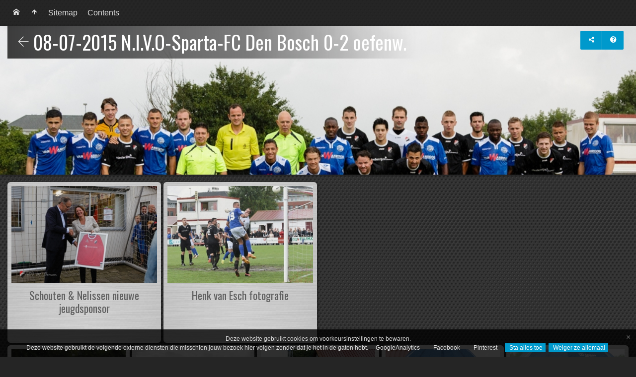

--- FILE ---
content_type: text/html
request_url: http://foto.2015-2016.nivo-sparta.club/1e%20elftal%20N.I.V.O.-Sparta/08-07-2015%20N.I.V.O-Sparta-FC%20Den%20Bosch%200-2%20oefenw./index.html
body_size: 14956
content:
<!doctype html>
<html class="no-js" lang="en" dir="ltr">
	<!-- Generated by jAlbum: https://jalbum.net at 11-9-18 16:09 (7124b477c042344d125e74a1ac055cb2) -->
	<head>
		<meta charset="utf-8">
		<meta http-equiv="x-ua-compatible" content="ie=edge">
		<meta name="viewport" content="width=device-width, initial-scale=1.0">
		<title>08-07-2015 N.I.V.O-Sparta-FC Den Bosch 0-2 oefenw.</title>
		<link rel="stylesheet" href="https://fonts.googleapis.com/css?family=Oswald">
		<meta name="description" content="">
		<meta name="generator" content="jAlbum 16.2 & Tiger 2.3.0 [Techno]">
		<meta property="og:url" content="foto.2017-2018.nivo-sparta.club/2015-2016/1e%20elftal%20N.I.V.O.-Sparta/08-07-2015%20N.I.V.O-Sparta-FC%20Den%20Bosch%200-2%20oefenw./index.html">
		<meta property="og:image" content="foto.2017-2018.nivo-sparta.club/2015-2016/1e%20elftal%20N.I.V.O.-Sparta/08-07-2015%20N.I.V.O-Sparta-FC%20Den%20Bosch%200-2%20oefenw./folderthumb.jpg">
		<link rel="image_src" href="foto.2017-2018.nivo-sparta.club/2015-2016/1e%20elftal%20N.I.V.O.-Sparta/08-07-2015%20N.I.V.O-Sparta-FC%20Den%20Bosch%200-2%20oefenw./folderthumb.jpg">
		<meta name="twitter:image" content="foto.2017-2018.nivo-sparta.club/2015-2016/1e%20elftal%20N.I.V.O.-Sparta/08-07-2015%20N.I.V.O-Sparta-FC%20Den%20Bosch%200-2%20oefenw./folderthumb.jpg">
		<meta property="og:title" content="08-07-2015 N.I.V.O-Sparta-FC Den Bosch 0-2 oefenw.">
		<meta property="og:description" content="">
		<meta property="og:type" content="website">
		<meta property="fb:app_id" content="338699946646089">
		<meta name="twitter:title" content="08-07-2015 N.I.V.O-Sparta-FC Den Bosch 0-2 oefenw.">
		<meta name="twitter:card" content="summary">
		<meta name="twitter:description" content="">
		<meta name="apple-mobile-web-app-status-bar-style" content="black-translucent">
		<meta name="apple-mobile-web-app-capable" content="yes">
		<meta name="format-detection" content="telephone=no">
		<link rel="stylesheet" href="../../res/common.css?v=2.3.0">
		<link rel="apple-touch-icon-precomposed" href="../../res/apple-touch-icon-144x144-precomposed.png">
		<link rel="icon" type="image/png" href="../../res/favicon-32x32.png" sizes="32x32">
		<link rel="icon" type="image/png" href="../../res/favicon-192x192.png" sizes="192x192">
		<!--[if IE]><link rel="shortcut icon" href="../../res/favicon.ico"><![endif]-->
		<meta name="msapplication-TileColor" content="#004b85">
		<meta name="msapplication-TileImage" content="../../res/tileicon.png">
		<meta name="theme-color" content="rgba(34,34,34,0.800)">
		<!--[if (lte IE 9)]><script src="../../res/modernizr.js"></script><![endif]-->
	<link rel="alternate" href="album.rss" type="application/rss+xml">
</head>
	<body id="index" class="index sub-album">
		
		<div class="page-top">
			<div class="row">
				<div class="large-12 columns">
					<div class="title-bar hide-for-medium" data-responsive-toggle="responsive-menu" data-hide-for="medium">
						
						<button class="icon-menu" type="button" data-toggle="responsive-menu" data-tooltip title="Inclusief onderliggende mappen"></button>
					</div>
					<div class="top-bar has-menu" id="responsive-menu">
						<div class="top-bar-left">
							<ul class="dropdown menu" data-dropdown-menu><li><a class="icon-home" href="http://foto-nivo-sparta.club/" data-tooltip title="Fotopagina N.I.V.O.-Sparta"></a></li><li><a class="icon-arrow-up" href="../../index.html" data-tooltip title="Album hoofdpagina"></a></li><li><a href="../../Sitemap.html">Sitemap</a></li><li><a href="../../Contents.html">Contents</a></li></ul>
						</div>
						<div class="top-bar-right">
							
						</div>
					</div>
				</div>
			</div>
		</div>

		<div class="hero" style="background-image:url(folderimage.jpg);">
			<div class="row">
				<div class="large-12 columns">
					<div class="hero-image">
						<div class="buttons"><a class="button icon-connect" data-modal-open="social-share" data-tooltip title="Deel album"></a><a class="button icon-question" data-modal-open="help" data-tooltip title="Hulp"></a></div>
						<header>
							<a class="back-btn nav-link icon-backward-light" href="../index.html" data-tooltip title="Eén niveau omhoog"></a><div><h1>08-07-2015 N.I.V.O-Sparta-FC Den Bosch 0-2 oefenw.</span></h1></div>
						</header>
					</div>
				</div>
			</div>
		</div>
		
		<div class="main" id="main"> 
			<div class="row">
				<div id="main-cont" class="columns">
					<article class="cont">
						<section class="row folder-cont"><div class="large-12 columns"><div class="thumbnails row caption-below small-up-2 medium-up-3 large-up-4">
			<div class="column"><div class="card folder preload">
<a href="Schouten%26Nelissen%20sponsor%20pupillen/index.html" class="thumb"><img class="show-image" src="thumbs/folder/Schouten%26Nelissen%20sponsor%20pupillen__MG_3310.jpg" alt="Schouten & Nelissen nieuwe jeugdsponsor"></a><div class="caption"><h3>Schouten & Nelissen nieuwe jeugdsponsor</h3></div>
			</div></div>
			<div class="column"><div class="card folder preload">
<a href="Henk%20van%20Esch%20fotografie/index.html" class="thumb"><img class="show-image" src="thumbs/folder/Henk%20van%20Esch%20fotografie_NVS%20-%20FCDB%20%284%29.jpg" alt="Henk van Esch fotografie"></a><div class="caption"><h3>Henk van Esch fotografie</h3></div>
			</div></div></div></div></section>

						<section class="row thumb-cont"><div class="large-12 columns"><div class="thumbnails row caption-below small-up-2 medium-up-3 large-up-5"><div class="column"><div class="card preload hascaption"><a class="thumb" href="slides/_MG_6614.jpg"><img src="thumbs/_MG_6614.jpg" alt="_MG_6614"></a><div class="caption"><span class="nr">1</span></div></div></div><div class="column"><div class="card preload hascaption"><a class="thumb" href="slides/_MG_6615.jpg"><img src="thumbs/_MG_6615.jpg" alt="_MG_6615"></a><div class="caption"><span class="nr">2</span></div></div></div><div class="column"><div class="card preload hascaption"><a class="thumb" href="slides/_MG_6616.jpg"><img src="thumbs/_MG_6616.jpg" alt="_MG_6616"></a><div class="caption"><span class="nr">3</span></div></div></div><div class="column"><div class="card preload hascaption"><a class="thumb" href="slides/_MG_6619.jpg"><img src="thumbs/_MG_6619.jpg" alt="_MG_6619"></a><div class="caption"><span class="nr">4</span></div></div></div><div class="column"><div class="card preload hascaption"><a class="thumb" href="slides/_MG_6621.jpg"><img src="thumbs/_MG_6621.jpg" alt="_MG_6621"></a><div class="caption"><span class="nr">5</span></div></div></div><div class="column"><div class="card preload hascaption"><a class="thumb" href="slides/_MG_6622.jpg"><img src="thumbs/_MG_6622.jpg" alt="_MG_6622"></a><div class="caption"><span class="nr">6</span></div></div></div><div class="column"><div class="card preload hascaption"><a class="thumb" href="slides/_MG_6625.jpg"><img src="thumbs/_MG_6625.jpg" alt="_MG_6625"></a><div class="caption"><span class="nr">7</span></div></div></div><div class="column"><div class="card preload hascaption"><a class="thumb" href="slides/_MG_6626.jpg"><img src="thumbs/_MG_6626.jpg" alt="_MG_6626"></a><div class="caption"><span class="nr">8</span></div></div></div><div class="column"><div class="card preload hascaption"><a class="thumb" href="slides/_MG_6628.jpg"><img src="thumbs/_MG_6628.jpg" alt="_MG_6628"></a><div class="caption"><span class="nr">9</span></div></div></div><div class="column"><div class="card preload hascaption"><a class="thumb" href="slides/_MG_6630.jpg"><img src="thumbs/_MG_6630.jpg" alt="_MG_6630"></a><div class="caption"><span class="nr">10</span></div></div></div></div></div></section>

						<section class="row prev-next-links"><div class="small-6 columns"><a class="previous-link" href="../11-07-2015%20N.I.V.O.-Sparta-RKKSV%209-0%20oefenw./index.html" style="background-image:url(../11-07-2015%20N.I.V.O.-Sparta-RKKSV%209-0%20oefenw./thumbs/_MG_3538.jpg)"><span class="caption icon-arrow-left">11-07-2015 N.I.V.O.-Sparta-RKKSV 9-0 oefenw.</span></a></div><div class="small-6 columns text-right"><a class="next-link" href="../30-06-2015%201e%20training/index.html" style="background-image:url(../30-06-2015%201e%20training/thumbs/_MG_3265.jpg)"><span class="caption">30-06-2015 1e training van het seizoen 2015/2016</span></a></div></section>
					</article>
				</div>
			</div>
		</div>
		
		<div class="page-bottom">
			<div class="row footer">
				<div class="large-8 medium-6 columns">
					<footer>
						<div class="bottom-navigation"><div><a href="../../1e%20elftal%20N.I.V.O.-Sparta/index.html" class="actual">1e elftal N.I.V.O.-Sparta</a><a href="../../Senioren%20N.I.V.O.-Sparta/index.html">Senioren N.I.V.O.-Sparta</a><a href="../../Junioren%20N.I.V.O.-Sparta/index.html">Junioren N.I.V.O.-Sparta</a><a href="../../Evenementen%20N.I.V.O-Sparta/index.html">Evenementen N.I.V.O-Sparta</a><a href="../../Sitemap.html">Sitemap</a><a href="../../Contents.html">Contents</a><a href="http://foto.2018-2019.nivo-sparta.club/">Seizoen 2018-2019</a><a href="http://foto.2017-2018.nivo-sparta.club/">Seizoen 2017-2018</a><a href="http://foto.2016-2017.nivo-sparta.club/">Seizoen 2016-2017</a><a href="http://foto.2014-2015.nivo-sparta.club/">Seizoen 2014-2015</a><a href="http://foto.2013-2014.nivo-sparta.club/">Seizoen 2013-2014</a></div></div>
						<div class="folder-info">
							<div class="modifieddate"><span>Laatste wijziging</span> 11-9-18 16:09</div><div class="counts"><span>106&nbsp;Afbeeldingen</span></div>
							<span class="credits"><a href="https://www.nivo-sparta.nl/" target="_blank">Terug naar homepage N.I.V.O-Sparta.nl</a></span>
						</div>
					</footer>
				</div>
				<div class="large-4  columns social-box" id="facebook-box">
					<div class="fb-page" data-href="https://www.facebook.com/232134080136085" data-colorscheme="dark" data-small-header="true" data-width="485" data-hide-cover="false" data-show-facepile="true" data-show-posts="false"><div class="fb-xfbml-parse-ignore"><blockquote cite="https://www.facebook.com/232134080136085"><a href="https://www.facebook.com/232134080136085">232134080136085</a></blockquote></div></div>
				</div>
			</div>
		</div>
		
		
		<div class="modal hidden" id="social-share" role="dialog" data-modal>
			<div class="window has-header">
				<header>Deel album</header>
				<a class="btn close" data-close aria-label="Sluit venster" data-tooltip title="Sluit venster"></a>
				<div class="content row share-card">
					<div class="preview clearfix">
						<div class="thumb">
							<img src="folderthumb.jpg">
						</div>
						<div class="caption">
							<h3>08-07-2015 N.I.V.O-Sparta-FC Den Bosch 0-2 oefenw.</h3>
							
						</div>
					</div>
					<div class="social-links text-center"></div>
				</div>
			</div>
		</div>
		
			
		<div class="modal hidden" id="help" role="dialog" data-modal>
			<div class="window large has-header">
				<header>Hulp</header>
				<a class="btn close" data-close aria-label="Sluit venster" data-tooltip title="Sluit venster"></a>
				<div class="content row">
					<div class="large-6 columns"><p><img src="../../res/help-index.svg"></p></div>
					<div class="large-6 columns">
						<ol><li>Top <b>navigatiebalk</b> met <b>Home</b> knop</li><li><b>Zoeken</b> - <em>"A B"</em> zoekt op verschillende woorden, <em>A and B</em> zoekt op gecombineerde woorden</li><li>Muziekspeler op de achtergrond</li><li>Eén niveau <b>omhoog</b></li><li>Album <b>informatie</b></li><li><b>Deel</b> en <b>Like</b> het album op Sociale Media</li><li><b>Download</b> huidige map als ZIP bestand</li><li>Start <b>diavoorstelling</b> <em>*</em></li></ol>
					</div>
				</div>
				<hr>
				<div class="content row">
					<div class="large-6 columns"><p><img src="../../res/help-lightbox.svg"></p></div>
					<div class="large-6 columns">
						<ol><li><b>Vorige</b> afbeelding <em>Cursor links</em> of <em>Veeg naar rechts</em></li><li>Terug naar <b>miniaturen</b> / <b>één niveau omhoog</b> <em>Esc</em></li><li>Wissel tussen <b>volledig scherm</b> of <b>1:1</b> grootte <em>+</em></li><li>Toon of verberg <b>informatiepaneel</b> <em>-</em></li><li>Toon of verberg <b>miniaturenstrook</b> <em>-</em></li><li>Start of stop <b>diavoorstelling</b> <em>*</em></li><li><b>Volgende</b> afbeelding <em>Cursor rechts</em> of <em>Veeg naar links</em></li><li>Toon <b>fotogegevens</b></li><li>Toon <b>kaart</b></li><li>Toon of verberg <b>getagde personen</b></li><li>Download in <b>hoge resolutie</b></li><li>Plaats foto in <b>winkelmandje</b></li><li><b>Deel</b> afbeelding op Sociale Media</li></ol>
					</div>
				</div>
			</div>
		</div>
		
		<script src="../../res/modernizr.js"></script>
		
		<script src="https://ajax.googleapis.com/ajax/libs/jquery/3.3.1/jquery.min.js"></script>
		<script>window.jQuery || document.write('<script src="../../res/jquery.min.js"><\/script>');</script>
		
		
		
		<script src="../../res/all.min.js?v=2.3.0"></script>
		<script>
			_jaWidgetBarColor = 'black';
			$(document).ready(function(){			
					$.ajaxSetup({cache:true,contentType:false});
					$(document).foundation();
					
					$(document).skin({"albumName":"N.I.V.O.-Sparta 2015-2016","makeDate":17785.58975833333,"licensee":"7124b477c042344d125e74a1ac055cb2","thumbDims":"360x240!","uplink":"http://foto-nivo-sparta.club/","share":{"sites":"facebook,twitter,googlePlus,tumblr,pinterest,linkedin,digg,stumbleupon,reddit,email","hook":".social-links","buttons":"facebook,twitter,google,pinterest"},"markNew":5,"thumbGridClass":"caption-below small-up-2 medium-up-3 large-up-5","map":{"type":"hybrid","zoom":18,"index":!1,"apiKey":"AIzaSyDnS7En3baZOEkcKi_boHcSyMh1rbXa1gg"},"rootPath":"../..","resPath":"../../res","relPath":"1e%20elftal%20N.I.V.O.-Sparta/08-07-2015%20N.I.V.O-Sparta-FC%20Den%20Bosch%200-2%20oefenw.","level":2,"previousFoldersLast":"../11-07-2015%20N.I.V.O.-Sparta-RKKSV%209-0%20oefenw./index.html#img=_MG_7284.jpg","nextFoldersFirst":"../30-06-2015%201e%20training/index.html#img=_MG_3265.jpg","folderCols":4,"pageType":"index","lightbox":{"afterLast":"ask","transitionType":"crossFadeAndZoom","thumbsVisible":!1,"fitBetween":!0,"fitPadding":15,"showNumbers":!0,"showShare":!0,"speed":600,"slideshowDelay":3000,"useFullScreen":!0}});
					
					$('[data-tooltip]').addTooltip();
					$('[data-modal-open]').on('click', function(e){
						var t = $(e.target).data('modal-open');
						if (t && (t=$('#'+t)).length) {
							$('body').modal(t);
						}
					});
					
					
					$('body').scrollToTopBtn();
					
					askTrackingConsent({"cookiePolicy":!0,"stay":25}, {"googleAnalytics":["G6HQFV6C8NLID8SRCJ7QOC7M5QV940","universal",false],"facebook":["G2HNRVDA6VV23AKQDR5AUCNI46HPMRG0","nl_NL"],"pinterest":[]});
				});
		</script>
		
		
		
		<div id="fb-root"></div>
		
		
		
	</body>
</html>



--- FILE ---
content_type: text/javascript
request_url: http://foto.2015-2016.nivo-sparta.club/res/all.min.js?v=2.3.0
body_size: 362642
content:
/* all.min.js - Tiger skin scripts */
var VER='2.14.3',DEBUG=false,LOCALE='nl-NL';
;Texts = {and:'en',from:'Van {0}',databaseMissingOrBroken:'De database van de huidige map ontbreekt of is beschadigd!',checkProcessSubdirectories:'Controleer of je hebt ingesteld dat jAlbum de sub-mappen moet verwerken en maak het album opnieuw',uploadAlbumAgain:'Als jij de eigenaar bent probeer dan het album opnieuw te uploaden',localAccessBlocked:'Toegang tot de lokale database van het album wordt door je browser geblokkeerd. Dat is niet het geval bij de ge-uploade versie. Gebruik de preview van jAlbum (F12) om te testen!',closeWindow:'Sluit venster',okButton:'OK',warning:'Waarschuwing',error:'Fout',today:'vandaag',yesterday:'gisteren',daysAgo:'{0} dagen geleden',monthsAgo:'{0} maanden geleden',yearsAgo:'{0} jaar geleden',addCart:'Voeg toe aan winkelmandje',shoppingCart:'Winkelmandje',edit:'Wijzig',continueShopping:'Ga door met winkelen',added:'Toegevoegd...',buyNow:'Nu kopen',processedByPaypal:'Betaling wordt door PayPal afgehandeld',viewCart:'Bekijk winkelmandje',emptyCart:'Winkelmandje legen',removeAllItems:'Alle items verwijderen?',yes:'Ja',no:'Nee',noMoreItems:'Je kan maximaal 99 items tegelijkertijd kopen bij PayPal. Voeg alleen de eerste 99 toe.',item:'artikel',items:'items',success:'Gelukt',couponCode:'Kortingscode',redeem:'Inleveren',noSuch:'Deze kortingscode bestaat niet!',expired:'De kortingscode <b>{0}</b> is verlopen!',lowerThanCurrent:'Deze kortingscode geeft meer korting dan de huidige <b>{0}</b>.',reclaimed:'Deze kortingscode is al eerder gebruikt!',select:'Selecteer',all:'Alles',none:'Geen',selectedItems:'Geselecteerde items',shoppingcartInfo:'Dit item zit in het winkelmandje. Je kunt het aanschaffen door op "Nu kopen" te klikken na het verlaten van de lichtbak.',subtotal:'Subtotaal',total:'Totaal',shippingAndHandling:'Afhandelen en verzenden',reduction:'Prijsverlaging',discount:'Korting',tax:'Belasting',remove:'Verwijderen',couponAccepted:'Kortingsbon geaccepteerd, toegepaste korting <b>{0}</b>.',couponRemoved:'Kortingsbon is verwijderd.',amountLowerThan:'Het bedrag is minder dan de korting <b>{0}</b>.',addMoreItems:'Voeg nog {0} artikel(en) toe om deze kortingsbon te kunnen gebruiken!',validAbove:'Alleen geldig boven een bedrag van {0}.',higherThanTotal:'Deze kortingsbon kan alleen worden gebruikt als er voor meer dan <b>{0}</b> in het winkelmandje zit.',minAmountWarning:'Deze kortingsbon kan alleen worden gebruikt als het totale bedrag meer dan <b>{0}</b> bedraagt.',minQuantityWarning:'Deze kortingsbon kan alleen worden gebruikt bij meer dan <b>{0}</b> artikelen.',maxNItems:'Er zijn maximaal <b>{0}</b> artikelen te bestellen!',continueBrowsing:'Doorgaan met bekijken',feedback:'Feedback',sendFeedback:'Verzenden',addComment:'Geef feedback',viewFeedbackCart:'Bekijk feedback selectie',feedbackOnAlbum:'Feedback op album "{0}"',dismissFeedback:'Sla feedback af',removeAll:'Verwijder alles',removeAllItems:'Alle items verwijderen?',to:'Aan',subject:'Onderwerp',warning:'Waarschuwing',copiedToClipboard:'Gekopiëerd naar het klembord',messageSent:'Verzonden',errorSending:'Fout bij verzending',emailMissing:'E-mailadres ontbreekt',tooLong:'Dit is te lang om er een e-mailbericht van te maken.',copyInstructions:'De tekst is naar het klembord gekopieerd. Ga naar je e-mailprogramma (of webmail) en plak het in een nieuw bericht. Vul zelf de geadresseerde en het onderwerp in.',feedbackButtonExplanation:'Gebruik "Verzenden" als je een e-mailprogramma hebt of "Kopiëren" als je webmail gebruikt.',message:'Bericht',comment:'Beschrijving',yourEmail:'Jouw e-mailadres',send:'Verzenden',noItemsSelected:'Geen items geselecteerd',selectItemsHint:'Selecteer eerst de gewenste items!',share:'Delen',shareOn:'Delen op',checkThisOut:'Dit moet je zien!',email:'Email',copy:'Copy',copied:'Copied',slideshow:'Slideshow',localWarning:'Lokale albums kunnen niet worden gedeeld, upload het album eerst naar een webserver!',foundNTimes:'{0} keer gevonden',notFound:'niet gevonden',search:'Zoeken',newImages:'Nieuw toegevoegd',results:'Resultaat',reset:'Herstellen',label:'Label',return:'terug',select:'Selecteer',sortBy:'Sorteren op',sortedBy:'Sorteervolgorde',ascending:'oplopend',descending:'aflopend',multipleSelectHint:'Gebruikt SHIFT om een reeks te selecteren en CTRL (&#8984;) voor meerdere regels',noRating:'Geen waardering',newItem:'Nieuw',today:'vandaag',inThePast24Hours:'in de afgelopen 24 uur',inThePast48Hours:'in de afgelopen 48 uur',inTheLastDay:'onlangs',inThePastNDays:'de afgelopen {0} dagen',inThePastNMonths:'de afgelopen {0} maanden',inThePastNYears:'de afgelopen {0} jaren',sinceMyLastVisit:'mijn laatste bezoek',betweenDays:'tussen {0} en {0}',onDay:'op {0}',beforeDay:'vóór {0}',afterDay:'na {0}',imagesAdded:'Toegevoegde afbeeldingen',imagesModified:'Gewijzigde afbeeldingen',imagesTaken:'Nieuw sinds',startSlideshow:'Start diapresentatie',startSlideshowShort:'Start',atFirstPage:'Op eerste pagina',atLastPage:'Op laatste pagina',atLastPageQuestion:'Wat nu?',startOver:'Overnieuw',backToHome:'Terug naar het begin',stop:'Stop',pause:'Pauze',pauseShort:'Pauze',upOneLevel:'Eén niveau omhoog',upOneLevelShort:'Stop',backToIndex:'Terug naar de index',previousPicture:'Vorige afbeelding',previousPictureShort:'Vorige',nextPicture:'Volgende afbeelding',nextPictureShort:'Volgende',previousFolder:'Vorige map',nextFolder:'Volgende map',oneToOneSize:'Schermvullende grootte',oneToOneSizeShort:'Schermvullend',fullscreen:'Schermvullend',exitFullscreen:'Stop schermvullend',fullscreenShort:'Volledig',exitFullscreenShort:'Normaal',fitToScreen:'Passend in scherm',fitToScreenShort:'Passend',showInfo:'Toon informatiebalk',showInfoShort:'Info',hideInfo:'Verberg informatiebalk',hideInfoShort:'Verberg info',showThumbs:'Toon de miniaturen',showThumbsShort:'Miniaturen',hideThumbs:'Verberg de miniaturen',hideThumbsShort:'Verberg miniaturen',clickToOpen:'Klik om dit bestand met een programma naar keuze te bekijken',rating:'Beoordeling',metaBtn:'Metadata',metaLabel:'Toon metadata (EXIF/IPTC)',mapBtn:'Kaart',mapLabel:'Toon locatie op de kaart waar de foto is gemaakt',shopBtn:'Kopen',shopLabel:'Toon de verschillende opties om dit item te kopen',viewCartLabel:'Bekijk winkelmandje',feedbackLabel:'Bekijk feedbackvenster',shareBtn:'Delen',shareLabel:'Deel deze foto op Sociale Media',download:'Download',print:'Afdrukken',printLabel:'Druk deze foto op je printer af',fotomotoBtn:'Kopen / Delen',fotomotoLabel:'Koop afdrukken of digitale bestanden, deel, of verstuur eCards',mostphotosBtn:'Aanschaffen',mostphotosLabel:'Download deze afbeelding van <b>mostphotos.com</b>!',regionsBtn:'Gezichten',regionsLabel:'Toon getagde personen',scrollTopTooltip:'Naar boven',new:'New',more:'meer',less:'minder',locationWarning:'Werkt alleen vanaf een webserver',cookiePolicyText:'Deze website gebruikt cookies om voorkeursinstellingen te bewaren.',cookiePolicyAgree:'Akkoord',cookiePolicyLearnMore:'Meer informatie',gdprComplianceText:'Deze website gebruikt de volgende externe diensten die misschien jouw bezoek hier volgen zonder dat je het in de gaten hebt.',allowAll:'Sta alles toe',denyAll:'Weiger ze allemaal',allowSelected:'Sta diensten van mijn keuze toe'};
!function(n,e){if("object"==typeof exports&&"object"==typeof module)module.exports=e(require("jquery"));else if("function"==typeof define&&define.amd)define(["jquery"],e);else{var t="object"==typeof exports?e(require("jquery")):e(n.jQuery);for(var o in t)("object"==typeof exports?exports:n)[o]=t[o]}}(window,function(__WEBPACK_EXTERNAL_MODULE_jquery__){return function(t){var o={};function i(n){if(o[n])return o[n].exports;var e=o[n]={i:n,l:!1,exports:{}};return t[n].call(e.exports,e,e.exports,i),e.l=!0,e.exports}return i.m=t,i.c=o,i.d=function(n,e,t){i.o(n,e)||Object.defineProperty(n,e,{enumerable:!0,get:t})},i.r=function(n){"undefined"!=typeof Symbol&&Symbol.toStringTag&&Object.defineProperty(n,Symbol.toStringTag,{value:"Module"}),Object.defineProperty(n,"__esModule",{value:!0})},i.t=function(e,n){if(1&n&&(e=i(e)),8&n)return e;if(4&n&&"object"==typeof e&&e&&e.__esModule)return e;var t=Object.create(null);if(i.r(t),Object.defineProperty(t,"default",{enumerable:!0,value:e}),2&n&&"string"!=typeof e)for(var o in e)i.d(t,o,function(n){return e[n]}.bind(null,o));return t},i.n=function(n){var e=n&&n.__esModule?function(){return n.default}:function(){return n};return i.d(e,"a",e),e},i.o=function(n,e){return Object.prototype.hasOwnProperty.call(n,e)},i.p="",i(i.s="../../../../../../tmp/tmp.6.5.1.76b4e74bdc72140cd4249f18753d2411/js/vendor/foundation.js")}({"../../../../../../tmp/tmp.6.5.1.76b4e74bdc72140cd4249f18753d2411/js/vendor/foundation.js":function(module,__webpack_exports__,__webpack_require__){"use strict";eval('__webpack_require__.r(__webpack_exports__);\n/* harmony import */ var jquery__WEBPACK_IMPORTED_MODULE_0__ = __webpack_require__(/*! jquery */ "jquery");\n/* harmony import */ var jquery__WEBPACK_IMPORTED_MODULE_0___default = /*#__PURE__*/__webpack_require__.n(jquery__WEBPACK_IMPORTED_MODULE_0__);\n/* harmony import */ var _home_deployer_sites_node_foundation_customizer_node_foundation_customizer_foundation_sites_js_foundation_core__WEBPACK_IMPORTED_MODULE_1__ = __webpack_require__(/*! ./js/foundation.core */ "./js/foundation.core.js");\n/* harmony import */ var _home_deployer_sites_node_foundation_customizer_node_foundation_customizer_foundation_sites_js_foundation_util_mediaQuery__WEBPACK_IMPORTED_MODULE_2__ = __webpack_require__(/*! ./js/foundation.util.mediaQuery */ "./js/foundation.util.mediaQuery.js");\n/* harmony import */ var _home_deployer_sites_node_foundation_customizer_node_foundation_customizer_foundation_sites_js_foundation_util_triggers__WEBPACK_IMPORTED_MODULE_3__ = __webpack_require__(/*! ./js/foundation.util.triggers */ "./js/foundation.util.triggers.js");\n/* harmony import */ var _home_deployer_sites_node_foundation_customizer_node_foundation_customizer_foundation_sites_js_foundation_dropdownMenu__WEBPACK_IMPORTED_MODULE_4__ = __webpack_require__(/*! ./js/foundation.dropdownMenu */ "./js/foundation.dropdownMenu.js");\n/* harmony import */ var _home_deployer_sites_node_foundation_customizer_node_foundation_customizer_foundation_sites_js_foundation_responsiveMenu__WEBPACK_IMPORTED_MODULE_5__ = __webpack_require__(/*! ./js/foundation.responsiveMenu */ "./js/foundation.responsiveMenu.js");\n/* harmony import */ var _home_deployer_sites_node_foundation_customizer_node_foundation_customizer_foundation_sites_js_foundation_reveal__WEBPACK_IMPORTED_MODULE_6__ = __webpack_require__(/*! ./js/foundation.reveal */ "./js/foundation.reveal.js");\n/* harmony import */ var _home_deployer_sites_node_foundation_customizer_node_foundation_customizer_foundation_sites_js_foundation_responsiveToggle__WEBPACK_IMPORTED_MODULE_7__ = __webpack_require__(/*! ./js/foundation.responsiveToggle */ "./js/foundation.responsiveToggle.js");\n/* harmony import */ var _home_deployer_sites_node_foundation_customizer_node_foundation_customizer_foundation_sites_js_foundation_toggler__WEBPACK_IMPORTED_MODULE_8__ = __webpack_require__(/*! ./js/foundation.toggler */ "./js/foundation.toggler.js");\n/* harmony import */ var _home_deployer_sites_node_foundation_customizer_node_foundation_customizer_foundation_sites_js_foundation_smoothScroll__WEBPACK_IMPORTED_MODULE_9__ = __webpack_require__(/*! ./js/foundation.smoothScroll */ "./js/foundation.smoothScroll.js");\n\n\n_home_deployer_sites_node_foundation_customizer_node_foundation_customizer_foundation_sites_js_foundation_core__WEBPACK_IMPORTED_MODULE_1__["Foundation"].addToJquery(jquery__WEBPACK_IMPORTED_MODULE_0___default.a);\n\n_home_deployer_sites_node_foundation_customizer_node_foundation_customizer_foundation_sites_js_foundation_core__WEBPACK_IMPORTED_MODULE_1__["Foundation"].MediaQuery = _home_deployer_sites_node_foundation_customizer_node_foundation_customizer_foundation_sites_js_foundation_util_mediaQuery__WEBPACK_IMPORTED_MODULE_2__["MediaQuery"];\n\n_home_deployer_sites_node_foundation_customizer_node_foundation_customizer_foundation_sites_js_foundation_util_triggers__WEBPACK_IMPORTED_MODULE_3__["Triggers"].init(jquery__WEBPACK_IMPORTED_MODULE_0___default.a, _home_deployer_sites_node_foundation_customizer_node_foundation_customizer_foundation_sites_js_foundation_core__WEBPACK_IMPORTED_MODULE_1__["Foundation"]);\n\n_home_deployer_sites_node_foundation_customizer_node_foundation_customizer_foundation_sites_js_foundation_core__WEBPACK_IMPORTED_MODULE_1__["Foundation"].plugin(_home_deployer_sites_node_foundation_customizer_node_foundation_customizer_foundation_sites_js_foundation_dropdownMenu__WEBPACK_IMPORTED_MODULE_4__["DropdownMenu"], \'DropdownMenu\');\n\n_home_deployer_sites_node_foundation_customizer_node_foundation_customizer_foundation_sites_js_foundation_core__WEBPACK_IMPORTED_MODULE_1__["Foundation"].plugin(_home_deployer_sites_node_foundation_customizer_node_foundation_customizer_foundation_sites_js_foundation_responsiveMenu__WEBPACK_IMPORTED_MODULE_5__["ResponsiveMenu"], \'ResponsiveMenu\');\n\n_home_deployer_sites_node_foundation_customizer_node_foundation_customizer_foundation_sites_js_foundation_core__WEBPACK_IMPORTED_MODULE_1__["Foundation"].plugin(_home_deployer_sites_node_foundation_customizer_node_foundation_customizer_foundation_sites_js_foundation_reveal__WEBPACK_IMPORTED_MODULE_6__["Reveal"], \'Reveal\');\n\n_home_deployer_sites_node_foundation_customizer_node_foundation_customizer_foundation_sites_js_foundation_core__WEBPACK_IMPORTED_MODULE_1__["Foundation"].plugin(_home_deployer_sites_node_foundation_customizer_node_foundation_customizer_foundation_sites_js_foundation_responsiveToggle__WEBPACK_IMPORTED_MODULE_7__["ResponsiveToggle"], \'ResponsiveToggle\');\n\n_home_deployer_sites_node_foundation_customizer_node_foundation_customizer_foundation_sites_js_foundation_core__WEBPACK_IMPORTED_MODULE_1__["Foundation"].plugin(_home_deployer_sites_node_foundation_customizer_node_foundation_customizer_foundation_sites_js_foundation_toggler__WEBPACK_IMPORTED_MODULE_8__["Toggler"], \'Toggler\');\n\n_home_deployer_sites_node_foundation_customizer_node_foundation_customizer_foundation_sites_js_foundation_core__WEBPACK_IMPORTED_MODULE_1__["Foundation"].plugin(_home_deployer_sites_node_foundation_customizer_node_foundation_customizer_foundation_sites_js_foundation_smoothScroll__WEBPACK_IMPORTED_MODULE_9__["SmoothScroll"], \'SmoothScroll\');\n\n//# sourceURL=webpack:////tmp/tmp.6.5.1.76b4e74bdc72140cd4249f18753d2411/js/vendor/foundation.js?')},"./js/foundation.accordionMenu.js":function(module,__webpack_exports__,__webpack_require__){"use strict";eval("__webpack_require__.r(__webpack_exports__);\n/* harmony export (binding) */ __webpack_require__.d(__webpack_exports__, \"AccordionMenu\", function() { return AccordionMenu; });\n/* harmony import */ var jquery__WEBPACK_IMPORTED_MODULE_0__ = __webpack_require__(/*! jquery */ \"jquery\");\n/* harmony import */ var jquery__WEBPACK_IMPORTED_MODULE_0___default = /*#__PURE__*/__webpack_require__.n(jquery__WEBPACK_IMPORTED_MODULE_0__);\n/* harmony import */ var _foundation_util_keyboard__WEBPACK_IMPORTED_MODULE_1__ = __webpack_require__(/*! ./foundation.util.keyboard */ \"./js/foundation.util.keyboard.js\");\n/* harmony import */ var _foundation_util_nest__WEBPACK_IMPORTED_MODULE_2__ = __webpack_require__(/*! ./foundation.util.nest */ \"./js/foundation.util.nest.js\");\n/* harmony import */ var _foundation_core_utils__WEBPACK_IMPORTED_MODULE_3__ = __webpack_require__(/*! ./foundation.core.utils */ \"./js/foundation.core.utils.js\");\n/* harmony import */ var _foundation_core_plugin__WEBPACK_IMPORTED_MODULE_4__ = __webpack_require__(/*! ./foundation.core.plugin */ \"./js/foundation.core.plugin.js\");\n\n\nfunction _typeof(obj) { if (typeof Symbol === \"function\" && typeof Symbol.iterator === \"symbol\") { _typeof = function _typeof(obj) { return typeof obj; }; } else { _typeof = function _typeof(obj) { return obj && typeof Symbol === \"function\" && obj.constructor === Symbol && obj !== Symbol.prototype ? \"symbol\" : typeof obj; }; } return _typeof(obj); }\n\nfunction _classCallCheck(instance, Constructor) { if (!(instance instanceof Constructor)) { throw new TypeError(\"Cannot call a class as a function\"); } }\n\nfunction _defineProperties(target, props) { for (var i = 0; i < props.length; i++) { var descriptor = props[i]; descriptor.enumerable = descriptor.enumerable || false; descriptor.configurable = true; if (\"value\" in descriptor) descriptor.writable = true; Object.defineProperty(target, descriptor.key, descriptor); } }\n\nfunction _createClass(Constructor, protoProps, staticProps) { if (protoProps) _defineProperties(Constructor.prototype, protoProps); if (staticProps) _defineProperties(Constructor, staticProps); return Constructor; }\n\nfunction _possibleConstructorReturn(self, call) { if (call && (_typeof(call) === \"object\" || typeof call === \"function\")) { return call; } return _assertThisInitialized(self); }\n\nfunction _assertThisInitialized(self) { if (self === void 0) { throw new ReferenceError(\"this hasn't been initialised - super() hasn't been called\"); } return self; }\n\nfunction _getPrototypeOf(o) { _getPrototypeOf = Object.setPrototypeOf ? Object.getPrototypeOf : function _getPrototypeOf(o) { return o.__proto__ || Object.getPrototypeOf(o); }; return _getPrototypeOf(o); }\n\nfunction _inherits(subClass, superClass) { if (typeof superClass !== \"function\" && superClass !== null) { throw new TypeError(\"Super expression must either be null or a function\"); } subClass.prototype = Object.create(superClass && superClass.prototype, { constructor: { value: subClass, writable: true, configurable: true } }); if (superClass) _setPrototypeOf(subClass, superClass); }\n\nfunction _setPrototypeOf(o, p) { _setPrototypeOf = Object.setPrototypeOf || function _setPrototypeOf(o, p) { o.__proto__ = p; return o; }; return _setPrototypeOf(o, p); }\n\n\n\n\n\n\n/**\n * AccordionMenu module.\n * @module foundation.accordionMenu\n * @requires foundation.util.keyboard\n * @requires foundation.util.nest\n */\n\nvar AccordionMenu =\n/*#__PURE__*/\nfunction (_Plugin) {\n  _inherits(AccordionMenu, _Plugin);\n\n  function AccordionMenu() {\n    _classCallCheck(this, AccordionMenu);\n\n    return _possibleConstructorReturn(this, _getPrototypeOf(AccordionMenu).apply(this, arguments));\n  }\n\n  _createClass(AccordionMenu, [{\n    key: \"_setup\",\n\n    /**\n     * Creates a new instance of an accordion menu.\n     * @class\n     * @name AccordionMenu\n     * @fires AccordionMenu#init\n     * @param {jQuery} element - jQuery object to make into an accordion menu.\n     * @param {Object} options - Overrides to the default plugin settings.\n     */\n    value: function _setup(element, options) {\n      this.$element = element;\n      this.options = jquery__WEBPACK_IMPORTED_MODULE_0___default.a.extend({}, AccordionMenu.defaults, this.$element.data(), options);\n      this.className = 'AccordionMenu'; // ie9 back compat\n\n      this._init();\n\n      _foundation_util_keyboard__WEBPACK_IMPORTED_MODULE_1__[\"Keyboard\"].register('AccordionMenu', {\n        'ENTER': 'toggle',\n        'SPACE': 'toggle',\n        'ARROW_RIGHT': 'open',\n        'ARROW_UP': 'up',\n        'ARROW_DOWN': 'down',\n        'ARROW_LEFT': 'close',\n        'ESCAPE': 'closeAll'\n      });\n    }\n    /**\n     * Initializes the accordion menu by hiding all nested menus.\n     * @private\n     */\n\n  }, {\n    key: \"_init\",\n    value: function _init() {\n      _foundation_util_nest__WEBPACK_IMPORTED_MODULE_2__[\"Nest\"].Feather(this.$element, 'accordion');\n\n      var _this = this;\n\n      this.$element.find('[data-submenu]').not('.is-active').slideUp(0); //.find('a').css('padding-left', '1rem');\n\n      this.$element.attr({\n        'role': 'tree',\n        'aria-multiselectable': this.options.multiOpen\n      });\n      this.$menuLinks = this.$element.find('.is-accordion-submenu-parent');\n      this.$menuLinks.each(function () {\n        var linkId = this.id || Object(_foundation_core_utils__WEBPACK_IMPORTED_MODULE_3__[\"GetYoDigits\"])(6, 'acc-menu-link'),\n            $elem = jquery__WEBPACK_IMPORTED_MODULE_0___default()(this),\n            $sub = $elem.children('[data-submenu]'),\n            subId = $sub[0].id || Object(_foundation_core_utils__WEBPACK_IMPORTED_MODULE_3__[\"GetYoDigits\"])(6, 'acc-menu'),\n            isActive = $sub.hasClass('is-active');\n\n        if (_this.options.parentLink) {\n          var $anchor = $elem.children('a');\n          $anchor.clone().prependTo($sub).wrap('<li data-is-parent-link class=\"is-submenu-parent-item is-submenu-item is-accordion-submenu-item\"></li>');\n        }\n\n        if (_this.options.submenuToggle) {\n          $elem.addClass('has-submenu-toggle');\n          $elem.children('a').after('<button id=\"' + linkId + '\" class=\"submenu-toggle\" aria-controls=\"' + subId + '\" aria-expanded=\"' + isActive + '\" title=\"' + _this.options.submenuToggleText + '\"><span class=\"submenu-toggle-text\">' + _this.options.submenuToggleText + '</span></button>');\n        } else {\n          $elem.attr({\n            'aria-controls': subId,\n            'aria-expanded': isActive,\n            'id': linkId\n          });\n        }\n\n        $sub.attr({\n          'aria-labelledby': linkId,\n          'aria-hidden': !isActive,\n          'role': 'group',\n          'id': subId\n        });\n      });\n      this.$element.find('li').attr({\n        'role': 'treeitem'\n      });\n      var initPanes = this.$element.find('.is-active');\n\n      if (initPanes.length) {\n        var _this = this;\n\n        initPanes.each(function () {\n          _this.down(jquery__WEBPACK_IMPORTED_MODULE_0___default()(this));\n        });\n      }\n\n      this._events();\n    }\n    /**\n     * Adds event handlers for items within the menu.\n     * @private\n     */\n\n  }, {\n    key: \"_events\",\n    value: function _events() {\n      var _this = this;\n\n      this.$element.find('li').each(function () {\n        var $submenu = jquery__WEBPACK_IMPORTED_MODULE_0___default()(this).children('[data-submenu]');\n\n        if ($submenu.length) {\n          if (_this.options.submenuToggle) {\n            jquery__WEBPACK_IMPORTED_MODULE_0___default()(this).children('.submenu-toggle').off('click.zf.accordionMenu').on('click.zf.accordionMenu', function (e) {\n              _this.toggle($submenu);\n            });\n          } else {\n            jquery__WEBPACK_IMPORTED_MODULE_0___default()(this).children('a').off('click.zf.accordionMenu').on('click.zf.accordionMenu', function (e) {\n              e.preventDefault();\n\n              _this.toggle($submenu);\n            });\n          }\n        }\n      }).on('keydown.zf.accordionmenu', function (e) {\n        var $element = jquery__WEBPACK_IMPORTED_MODULE_0___default()(this),\n            $elements = $element.parent('ul').children('li'),\n            $prevElement,\n            $nextElement,\n            $target = $element.children('[data-submenu]');\n        $elements.each(function (i) {\n          if (jquery__WEBPACK_IMPORTED_MODULE_0___default()(this).is($element)) {\n            $prevElement = $elements.eq(Math.max(0, i - 1)).find('a').first();\n            $nextElement = $elements.eq(Math.min(i + 1, $elements.length - 1)).find('a').first();\n\n            if (jquery__WEBPACK_IMPORTED_MODULE_0___default()(this).children('[data-submenu]:visible').length) {\n              // has open sub menu\n              $nextElement = $element.find('li:first-child').find('a').first();\n            }\n\n            if (jquery__WEBPACK_IMPORTED_MODULE_0___default()(this).is(':first-child')) {\n              // is first element of sub menu\n              $prevElement = $element.parents('li').first().find('a').first();\n            } else if ($prevElement.parents('li').first().children('[data-submenu]:visible').length) {\n              // if previous element has open sub menu\n              $prevElement = $prevElement.parents('li').find('li:last-child').find('a').first();\n            }\n\n            if (jquery__WEBPACK_IMPORTED_MODULE_0___default()(this).is(':last-child')) {\n              // is last element of sub menu\n              $nextElement = $element.parents('li').first().next('li').find('a').first();\n            }\n\n            return;\n          }\n        });\n        _foundation_util_keyboard__WEBPACK_IMPORTED_MODULE_1__[\"Keyboard\"].handleKey(e, 'AccordionMenu', {\n          open: function open() {\n            if ($target.is(':hidden')) {\n              _this.down($target);\n\n              $target.find('li').first().find('a').first().focus();\n            }\n          },\n          close: function close() {\n            if ($target.length && !$target.is(':hidden')) {\n              // close active sub of this item\n              _this.up($target);\n            } else if ($element.parent('[data-submenu]').length) {\n              // close currently open sub\n              _this.up($element.parent('[data-submenu]'));\n\n              $element.parents('li').first().find('a').first().focus();\n            }\n          },\n          up: function up() {\n            $prevElement.focus();\n            return true;\n          },\n          down: function down() {\n            $nextElement.focus();\n            return true;\n          },\n          toggle: function toggle() {\n            if (_this.options.submenuToggle) {\n              return false;\n            }\n\n            if ($element.children('[data-submenu]').length) {\n              _this.toggle($element.children('[data-submenu]'));\n\n              return true;\n            }\n          },\n          closeAll: function closeAll() {\n            _this.hideAll();\n          },\n          handled: function handled(preventDefault) {\n            if (preventDefault) {\n              e.preventDefault();\n            }\n\n            e.stopImmediatePropagation();\n          }\n        });\n      }); //.attr('tabindex', 0);\n    }\n    /**\n     * Closes all panes of the menu.\n     * @function\n     */\n\n  }, {\n    key: \"hideAll\",\n    value: function hideAll() {\n      this.up(this.$element.find('[data-submenu]'));\n    }\n    /**\n     * Opens all panes of the menu.\n     * @function\n     */\n\n  }, {\n    key: \"showAll\",\n    value: function showAll() {\n      this.down(this.$element.find('[data-submenu]'));\n    }\n    /**\n     * Toggles the open/close state of a submenu.\n     * @function\n     * @param {jQuery} $target - the submenu to toggle\n     */\n\n  }, {\n    key: \"toggle\",\n    value: function toggle($target) {\n      if (!$target.is(':animated')) {\n        if (!$target.is(':hidden')) {\n          this.up($target);\n        } else {\n          this.down($target);\n        }\n      }\n    }\n    /**\n     * Opens the sub-menu defined by `$target`.\n     * @param {jQuery} $target - Sub-menu to open.\n     * @fires AccordionMenu#down\n     */\n\n  }, {\n    key: \"down\",\n    value: function down($target) {\n      var _this2 = this;\n\n      if (!this.options.multiOpen) {\n        this.up(this.$element.find('.is-active').not($target.parentsUntil(this.$element).add($target)));\n      }\n\n      $target.addClass('is-active').attr({\n        'aria-hidden': false\n      });\n\n      if (this.options.submenuToggle) {\n        $target.prev('.submenu-toggle').attr({\n          'aria-expanded': true\n        });\n      } else {\n        $target.parent('.is-accordion-submenu-parent').attr({\n          'aria-expanded': true\n        });\n      }\n\n      $target.slideDown(this.options.slideSpeed, function () {\n        /**\n         * Fires when the menu is done opening.\n         * @event AccordionMenu#down\n         */\n        _this2.$element.trigger('down.zf.accordionMenu', [$target]);\n      });\n    }\n    /**\n     * Closes the sub-menu defined by `$target`. All sub-menus inside the target will be closed as well.\n     * @param {jQuery} $target - Sub-menu to close.\n     * @fires AccordionMenu#up\n     */\n\n  }, {\n    key: \"up\",\n    value: function up($target) {\n      var _this3 = this;\n\n      var $submenus = $target.find('[data-submenu]');\n      var $allmenus = $target.add($submenus);\n      $submenus.slideUp(0);\n      $allmenus.removeClass('is-active').attr('aria-hidden', true);\n\n      if (this.options.submenuToggle) {\n        $allmenus.prev('.submenu-toggle').attr('aria-expanded', false);\n      } else {\n        $allmenus.parent('.is-accordion-submenu-parent').attr('aria-expanded', false);\n      }\n\n      $target.slideUp(this.options.slideSpeed, function () {\n        /**\n         * Fires when the menu is done collapsing up.\n         * @event AccordionMenu#up\n         */\n        _this3.$element.trigger('up.zf.accordionMenu', [$target]);\n      });\n    }\n    /**\n     * Destroys an instance of accordion menu.\n     * @fires AccordionMenu#destroyed\n     */\n\n  }, {\n    key: \"_destroy\",\n    value: function _destroy() {\n      this.$element.find('[data-submenu]').slideDown(0).css('display', '');\n      this.$element.find('a').off('click.zf.accordionMenu');\n      this.$element.find('[data-is-parent-link]').detach();\n\n      if (this.options.submenuToggle) {\n        this.$element.find('.has-submenu-toggle').removeClass('has-submenu-toggle');\n        this.$element.find('.submenu-toggle').remove();\n      }\n\n      _foundation_util_nest__WEBPACK_IMPORTED_MODULE_2__[\"Nest\"].Burn(this.$element, 'accordion');\n    }\n  }]);\n\n  return AccordionMenu;\n}(_foundation_core_plugin__WEBPACK_IMPORTED_MODULE_4__[\"Plugin\"]);\n\nAccordionMenu.defaults = {\n  /**\n   * Adds the parent link to the submenu.\n   * @option\n   * @type {boolean}\n   * @default false\n   */\n  parentLink: false,\n\n  /**\n   * Amount of time to animate the opening of a submenu in ms.\n   * @option\n   * @type {number}\n   * @default 250\n   */\n  slideSpeed: 250,\n\n  /**\n   * Adds a separate submenu toggle button. This allows the parent item to have a link.\n   * @option\n   * @example true\n   */\n  submenuToggle: false,\n\n  /**\n   * The text used for the submenu toggle if enabled. This is used for screen readers only.\n   * @option\n   * @example true\n   */\n  submenuToggleText: 'Toggle menu',\n\n  /**\n   * Allow the menu to have multiple open panes.\n   * @option\n   * @type {boolean}\n   * @default true\n   */\n  multiOpen: true\n};\n\n\n//# sourceURL=webpack:///./js/foundation.accordionMenu.js?")},"./js/foundation.core.js":function(module,__webpack_exports__,__webpack_require__){"use strict";eval("__webpack_require__.r(__webpack_exports__);\n/* harmony export (binding) */ __webpack_require__.d(__webpack_exports__, \"Foundation\", function() { return Foundation; });\n/* harmony import */ var jquery__WEBPACK_IMPORTED_MODULE_0__ = __webpack_require__(/*! jquery */ \"jquery\");\n/* harmony import */ var jquery__WEBPACK_IMPORTED_MODULE_0___default = /*#__PURE__*/__webpack_require__.n(jquery__WEBPACK_IMPORTED_MODULE_0__);\n/* harmony import */ var _foundation_core_utils__WEBPACK_IMPORTED_MODULE_1__ = __webpack_require__(/*! ./foundation.core.utils */ \"./js/foundation.core.utils.js\");\n/* harmony import */ var _foundation_util_mediaQuery__WEBPACK_IMPORTED_MODULE_2__ = __webpack_require__(/*! ./foundation.util.mediaQuery */ \"./js/foundation.util.mediaQuery.js\");\n\n\nfunction _typeof(obj) { if (typeof Symbol === \"function\" && typeof Symbol.iterator === \"symbol\") { _typeof = function _typeof(obj) { return typeof obj; }; } else { _typeof = function _typeof(obj) { return obj && typeof Symbol === \"function\" && obj.constructor === Symbol && obj !== Symbol.prototype ? \"symbol\" : typeof obj; }; } return _typeof(obj); }\n\n\n\n\nvar FOUNDATION_VERSION = '6.5.1'; // Global Foundation object\n// This is attached to the window, or used as a module for AMD/Browserify\n\nvar Foundation = {\n  version: FOUNDATION_VERSION,\n\n  /**\n   * Stores initialized plugins.\n   */\n  _plugins: {},\n\n  /**\n   * Stores generated unique ids for plugin instances\n   */\n  _uuids: [],\n\n  /**\n   * Defines a Foundation plugin, adding it to the `Foundation` namespace and the list of plugins to initialize when reflowing.\n   * @param {Object} plugin - The constructor of the plugin.\n   */\n  plugin: function plugin(_plugin, name) {\n    // Object key to use when adding to global Foundation object\n    // Examples: Foundation.Reveal, Foundation.OffCanvas\n    var className = name || functionName(_plugin); // Object key to use when storing the plugin, also used to create the identifying data attribute for the plugin\n    // Examples: data-reveal, data-off-canvas\n\n    var attrName = hyphenate(className); // Add to the Foundation object and the plugins list (for reflowing)\n\n    this._plugins[attrName] = this[className] = _plugin;\n  },\n\n  /**\n   * @function\n   * Populates the _uuids array with pointers to each individual plugin instance.\n   * Adds the `zfPlugin` data-attribute to programmatically created plugins to allow use of $(selector).foundation(method) calls.\n   * Also fires the initialization event for each plugin, consolidating repetitive code.\n   * @param {Object} plugin - an instance of a plugin, usually `this` in context.\n   * @param {String} name - the name of the plugin, passed as a camelCased string.\n   * @fires Plugin#init\n   */\n  registerPlugin: function registerPlugin(plugin, name) {\n    var pluginName = name ? hyphenate(name) : functionName(plugin.constructor).toLowerCase();\n    plugin.uuid = Object(_foundation_core_utils__WEBPACK_IMPORTED_MODULE_1__[\"GetYoDigits\"])(6, pluginName);\n\n    if (!plugin.$element.attr(\"data-\".concat(pluginName))) {\n      plugin.$element.attr(\"data-\".concat(pluginName), plugin.uuid);\n    }\n\n    if (!plugin.$element.data('zfPlugin')) {\n      plugin.$element.data('zfPlugin', plugin);\n    }\n    /**\n     * Fires when the plugin has initialized.\n     * @event Plugin#init\n     */\n\n\n    plugin.$element.trigger(\"init.zf.\".concat(pluginName));\n\n    this._uuids.push(plugin.uuid);\n\n    return;\n  },\n\n  /**\n   * @function\n   * Removes the plugins uuid from the _uuids array.\n   * Removes the zfPlugin data attribute, as well as the data-plugin-name attribute.\n   * Also fires the destroyed event for the plugin, consolidating repetitive code.\n   * @param {Object} plugin - an instance of a plugin, usually `this` in context.\n   * @fires Plugin#destroyed\n   */\n  unregisterPlugin: function unregisterPlugin(plugin) {\n    var pluginName = hyphenate(functionName(plugin.$element.data('zfPlugin').constructor));\n\n    this._uuids.splice(this._uuids.indexOf(plugin.uuid), 1);\n\n    plugin.$element.removeAttr(\"data-\".concat(pluginName)).removeData('zfPlugin')\n    /**\n     * Fires when the plugin has been destroyed.\n     * @event Plugin#destroyed\n     */\n    .trigger(\"destroyed.zf.\".concat(pluginName));\n\n    for (var prop in plugin) {\n      plugin[prop] = null; //clean up script to prep for garbage collection.\n    }\n\n    return;\n  },\n\n  /**\n   * @function\n   * Causes one or more active plugins to re-initialize, resetting event listeners, recalculating positions, etc.\n   * @param {String} plugins - optional string of an individual plugin key, attained by calling `$(element).data('pluginName')`, or string of a plugin class i.e. `'dropdown'`\n   * @default If no argument is passed, reflow all currently active plugins.\n   */\n  reInit: function reInit(plugins) {\n    var isJQ = plugins instanceof jquery__WEBPACK_IMPORTED_MODULE_0___default.a;\n\n    try {\n      if (isJQ) {\n        plugins.each(function () {\n          jquery__WEBPACK_IMPORTED_MODULE_0___default()(this).data('zfPlugin')._init();\n        });\n      } else {\n        var type = _typeof(plugins),\n            _this = this,\n            fns = {\n          'object': function object(plgs) {\n            plgs.forEach(function (p) {\n              p = hyphenate(p);\n              jquery__WEBPACK_IMPORTED_MODULE_0___default()('[data-' + p + ']').foundation('_init');\n            });\n          },\n          'string': function string() {\n            plugins = hyphenate(plugins);\n            jquery__WEBPACK_IMPORTED_MODULE_0___default()('[data-' + plugins + ']').foundation('_init');\n          },\n          'undefined': function undefined() {\n            this['object'](Object.keys(_this._plugins));\n          }\n        };\n\n        fns[type](plugins);\n      }\n    } catch (err) {\n      console.error(err);\n    } finally {\n      return plugins;\n    }\n  },\n\n  /**\n   * Initialize plugins on any elements within `elem` (and `elem` itself) that aren't already initialized.\n   * @param {Object} elem - jQuery object containing the element to check inside. Also checks the element itself, unless it's the `document` object.\n   * @param {String|Array} plugins - A list of plugins to initialize. Leave this out to initialize everything.\n   */\n  reflow: function reflow(elem, plugins) {\n    // If plugins is undefined, just grab everything\n    if (typeof plugins === 'undefined') {\n      plugins = Object.keys(this._plugins);\n    } // If plugins is a string, convert it to an array with one item\n    else if (typeof plugins === 'string') {\n        plugins = [plugins];\n      }\n\n    var _this = this; // Iterate through each plugin\n\n\n    jquery__WEBPACK_IMPORTED_MODULE_0___default.a.each(plugins, function (i, name) {\n      // Get the current plugin\n      var plugin = _this._plugins[name]; // Localize the search to all elements inside elem, as well as elem itself, unless elem === document\n\n      var $elem = jquery__WEBPACK_IMPORTED_MODULE_0___default()(elem).find('[data-' + name + ']').addBack('[data-' + name + ']'); // For each plugin found, initialize it\n\n      $elem.each(function () {\n        var $el = jquery__WEBPACK_IMPORTED_MODULE_0___default()(this),\n            opts = {}; // Don't double-dip on plugins\n\n        if ($el.data('zfPlugin')) {\n          console.warn(\"Tried to initialize \" + name + \" on an element that already has a Foundation plugin.\");\n          return;\n        }\n\n        if ($el.attr('data-options')) {\n          var thing = $el.attr('data-options').split(';').forEach(function (e, i) {\n            var opt = e.split(':').map(function (el) {\n              return el.trim();\n            });\n            if (opt[0]) opts[opt[0]] = parseValue(opt[1]);\n          });\n        }\n\n        try {\n          $el.data('zfPlugin', new plugin(jquery__WEBPACK_IMPORTED_MODULE_0___default()(this), opts));\n        } catch (er) {\n          console.error(er);\n        } finally {\n          return;\n        }\n      });\n    });\n  },\n  getFnName: functionName,\n  addToJquery: function addToJquery($) {\n    // TODO: consider not making this a jQuery function\n    // TODO: need way to reflow vs. re-initialize\n\n    /**\n     * The Foundation jQuery method.\n     * @param {String|Array} method - An action to perform on the current jQuery object.\n     */\n    var foundation = function foundation(method) {\n      var type = _typeof(method),\n          $noJS = $('.no-js');\n\n      if ($noJS.length) {\n        $noJS.removeClass('no-js');\n      }\n\n      if (type === 'undefined') {\n        //needs to initialize the Foundation object, or an individual plugin.\n        _foundation_util_mediaQuery__WEBPACK_IMPORTED_MODULE_2__[\"MediaQuery\"]._init();\n\n        Foundation.reflow(this);\n      } else if (type === 'string') {\n        //an individual method to invoke on a plugin or group of plugins\n        var args = Array.prototype.slice.call(arguments, 1); //collect all the arguments, if necessary\n\n        var plugClass = this.data('zfPlugin'); //determine the class of plugin\n\n        if (typeof plugClass !== 'undefined' && typeof plugClass[method] !== 'undefined') {\n          //make sure both the class and method exist\n          if (this.length === 1) {\n            //if there's only one, call it directly.\n            plugClass[method].apply(plugClass, args);\n          } else {\n            this.each(function (i, el) {\n              //otherwise loop through the jQuery collection and invoke the method on each\n              plugClass[method].apply($(el).data('zfPlugin'), args);\n            });\n          }\n        } else {\n          //error for no class or no method\n          throw new ReferenceError(\"We're sorry, '\" + method + \"' is not an available method for \" + (plugClass ? functionName(plugClass) : 'this element') + '.');\n        }\n      } else {\n        //error for invalid argument type\n        throw new TypeError(\"We're sorry, \".concat(type, \" is not a valid parameter. You must use a string representing the method you wish to invoke.\"));\n      }\n\n      return this;\n    };\n\n    $.fn.foundation = foundation;\n    return $;\n  }\n};\nFoundation.util = {\n  /**\n   * Function for applying a debounce effect to a function call.\n   * @function\n   * @param {Function} func - Function to be called at end of timeout.\n   * @param {Number} delay - Time in ms to delay the call of `func`.\n   * @returns function\n   */\n  throttle: function throttle(func, delay) {\n    var timer = null;\n    return function () {\n      var context = this,\n          args = arguments;\n\n      if (timer === null) {\n        timer = setTimeout(function () {\n          func.apply(context, args);\n          timer = null;\n        }, delay);\n      }\n    };\n  }\n};\nwindow.Foundation = Foundation; // Polyfill for requestAnimationFrame\n\n(function () {\n  if (!Date.now || !window.Date.now) window.Date.now = Date.now = function () {\n    return new Date().getTime();\n  };\n  var vendors = ['webkit', 'moz'];\n\n  for (var i = 0; i < vendors.length && !window.requestAnimationFrame; ++i) {\n    var vp = vendors[i];\n    window.requestAnimationFrame = window[vp + 'RequestAnimationFrame'];\n    window.cancelAnimationFrame = window[vp + 'CancelAnimationFrame'] || window[vp + 'CancelRequestAnimationFrame'];\n  }\n\n  if (/iP(ad|hone|od).*OS 6/.test(window.navigator.userAgent) || !window.requestAnimationFrame || !window.cancelAnimationFrame) {\n    var lastTime = 0;\n\n    window.requestAnimationFrame = function (callback) {\n      var now = Date.now();\n      var nextTime = Math.max(lastTime + 16, now);\n      return setTimeout(function () {\n        callback(lastTime = nextTime);\n      }, nextTime - now);\n    };\n\n    window.cancelAnimationFrame = clearTimeout;\n  }\n  /**\n   * Polyfill for performance.now, required by rAF\n   */\n\n\n  if (!window.performance || !window.performance.now) {\n    window.performance = {\n      start: Date.now(),\n      now: function now() {\n        return Date.now() - this.start;\n      }\n    };\n  }\n})();\n\nif (!Function.prototype.bind) {\n  Function.prototype.bind = function (oThis) {\n    if (typeof this !== 'function') {\n      // closest thing possible to the ECMAScript 5\n      // internal IsCallable function\n      throw new TypeError('Function.prototype.bind - what is trying to be bound is not callable');\n    }\n\n    var aArgs = Array.prototype.slice.call(arguments, 1),\n        fToBind = this,\n        fNOP = function fNOP() {},\n        fBound = function fBound() {\n      return fToBind.apply(this instanceof fNOP ? this : oThis, aArgs.concat(Array.prototype.slice.call(arguments)));\n    };\n\n    if (this.prototype) {\n      // native functions don't have a prototype\n      fNOP.prototype = this.prototype;\n    }\n\n    fBound.prototype = new fNOP();\n    return fBound;\n  };\n} // Polyfill to get the name of a function in IE9\n\n\nfunction functionName(fn) {\n  if (typeof Function.prototype.name === 'undefined') {\n    var funcNameRegex = /function\\s([^(]{1,})\\(/;\n    var results = funcNameRegex.exec(fn.toString());\n    return results && results.length > 1 ? results[1].trim() : \"\";\n  } else if (typeof fn.prototype === 'undefined') {\n    return fn.constructor.name;\n  } else {\n    return fn.prototype.constructor.name;\n  }\n}\n\nfunction parseValue(str) {\n  if ('true' === str) return true;else if ('false' === str) return false;else if (!isNaN(str * 1)) return parseFloat(str);\n  return str;\n} // Convert PascalCase to kebab-case\n// Thank you: http://stackoverflow.com/a/8955580\n\n\nfunction hyphenate(str) {\n  return str.replace(/([a-z])([A-Z])/g, '$1-$2').toLowerCase();\n}\n\n\n\n//# sourceURL=webpack:///./js/foundation.core.js?")},"./js/foundation.core.plugin.js":function(module,__webpack_exports__,__webpack_require__){"use strict";eval('__webpack_require__.r(__webpack_exports__);\n/* harmony export (binding) */ __webpack_require__.d(__webpack_exports__, "Plugin", function() { return Plugin; });\n/* harmony import */ var jquery__WEBPACK_IMPORTED_MODULE_0__ = __webpack_require__(/*! jquery */ "jquery");\n/* harmony import */ var jquery__WEBPACK_IMPORTED_MODULE_0___default = /*#__PURE__*/__webpack_require__.n(jquery__WEBPACK_IMPORTED_MODULE_0__);\n/* harmony import */ var _foundation_core_utils__WEBPACK_IMPORTED_MODULE_1__ = __webpack_require__(/*! ./foundation.core.utils */ "./js/foundation.core.utils.js");\n\n\nfunction _classCallCheck(instance, Constructor) { if (!(instance instanceof Constructor)) { throw new TypeError("Cannot call a class as a function"); } }\n\nfunction _defineProperties(target, props) { for (var i = 0; i < props.length; i++) { var descriptor = props[i]; descriptor.enumerable = descriptor.enumerable || false; descriptor.configurable = true; if ("value" in descriptor) descriptor.writable = true; Object.defineProperty(target, descriptor.key, descriptor); } }\n\nfunction _createClass(Constructor, protoProps, staticProps) { if (protoProps) _defineProperties(Constructor.prototype, protoProps); if (staticProps) _defineProperties(Constructor, staticProps); return Constructor; }\n\n\n // Abstract class for providing lifecycle hooks. Expect plugins to define AT LEAST\n// {function} _setup (replaces previous constructor),\n// {function} _destroy (replaces previous destroy)\n\nvar Plugin =\n/*#__PURE__*/\nfunction () {\n  function Plugin(element, options) {\n    _classCallCheck(this, Plugin);\n\n    this._setup(element, options);\n\n    var pluginName = getPluginName(this);\n    this.uuid = Object(_foundation_core_utils__WEBPACK_IMPORTED_MODULE_1__["GetYoDigits"])(6, pluginName);\n\n    if (!this.$element.attr("data-".concat(pluginName))) {\n      this.$element.attr("data-".concat(pluginName), this.uuid);\n    }\n\n    if (!this.$element.data(\'zfPlugin\')) {\n      this.$element.data(\'zfPlugin\', this);\n    }\n    /**\n     * Fires when the plugin has initialized.\n     * @event Plugin#init\n     */\n\n\n    this.$element.trigger("init.zf.".concat(pluginName));\n  }\n\n  _createClass(Plugin, [{\n    key: "destroy",\n    value: function destroy() {\n      this._destroy();\n\n      var pluginName = getPluginName(this);\n      this.$element.removeAttr("data-".concat(pluginName)).removeData(\'zfPlugin\')\n      /**\n       * Fires when the plugin has been destroyed.\n       * @event Plugin#destroyed\n       */\n      .trigger("destroyed.zf.".concat(pluginName));\n\n      for (var prop in this) {\n        this[prop] = null; //clean up script to prep for garbage collection.\n      }\n    }\n  }]);\n\n  return Plugin;\n}(); // Convert PascalCase to kebab-case\n// Thank you: http://stackoverflow.com/a/8955580\n\n\nfunction hyphenate(str) {\n  return str.replace(/([a-z])([A-Z])/g, \'$1-$2\').toLowerCase();\n}\n\nfunction getPluginName(obj) {\n  if (typeof obj.constructor.name !== \'undefined\') {\n    return hyphenate(obj.constructor.name);\n  } else {\n    return hyphenate(obj.className);\n  }\n}\n\n\n\n//# sourceURL=webpack:///./js/foundation.core.plugin.js?')},"./js/foundation.core.utils.js":function(module,__webpack_exports__,__webpack_require__){"use strict";eval("__webpack_require__.r(__webpack_exports__);\n/* harmony export (binding) */ __webpack_require__.d(__webpack_exports__, \"rtl\", function() { return rtl; });\n/* harmony export (binding) */ __webpack_require__.d(__webpack_exports__, \"GetYoDigits\", function() { return GetYoDigits; });\n/* harmony export (binding) */ __webpack_require__.d(__webpack_exports__, \"RegExpEscape\", function() { return RegExpEscape; });\n/* harmony export (binding) */ __webpack_require__.d(__webpack_exports__, \"transitionend\", function() { return transitionend; });\n/* harmony export (binding) */ __webpack_require__.d(__webpack_exports__, \"onLoad\", function() { return onLoad; });\n/* harmony export (binding) */ __webpack_require__.d(__webpack_exports__, \"ignoreMousedisappear\", function() { return ignoreMousedisappear; });\n/* harmony import */ var jquery__WEBPACK_IMPORTED_MODULE_0__ = __webpack_require__(/*! jquery */ \"jquery\");\n/* harmony import */ var jquery__WEBPACK_IMPORTED_MODULE_0___default = /*#__PURE__*/__webpack_require__.n(jquery__WEBPACK_IMPORTED_MODULE_0__);\n\n\n // Core Foundation Utilities, utilized in a number of places.\n\n/**\n * Returns a boolean for RTL support\n */\n\nfunction rtl() {\n  return jquery__WEBPACK_IMPORTED_MODULE_0___default()('html').attr('dir') === 'rtl';\n}\n/**\n * returns a random base-36 uid with namespacing\n * @function\n * @param {Number} length - number of random base-36 digits desired. Increase for more random strings.\n * @param {String} namespace - name of plugin to be incorporated in uid, optional.\n * @default {String} '' - if no plugin name is provided, nothing is appended to the uid.\n * @returns {String} - unique id\n */\n\n\nfunction GetYoDigits(length, namespace) {\n  length = length || 6;\n  return Math.round(Math.pow(36, length + 1) - Math.random() * Math.pow(36, length)).toString(36).slice(1) + (namespace ? \"-\".concat(namespace) : '');\n}\n/**\n * Escape a string so it can be used as a regexp pattern\n * @function\n * @see https://stackoverflow.com/a/9310752/4317384\n *\n * @param {String} str - string to escape.\n * @returns {String} - escaped string\n */\n\n\nfunction RegExpEscape(str) {\n  return str.replace(/[-[\\]{}()*+?.,\\\\^$|#\\s]/g, '\\\\$&');\n}\n\nfunction transitionend($elem) {\n  var transitions = {\n    'transition': 'transitionend',\n    'WebkitTransition': 'webkitTransitionEnd',\n    'MozTransition': 'transitionend',\n    'OTransition': 'otransitionend'\n  };\n  var elem = document.createElement('div'),\n      end;\n\n  for (var t in transitions) {\n    if (typeof elem.style[t] !== 'undefined') {\n      end = transitions[t];\n    }\n  }\n\n  if (end) {\n    return end;\n  } else {\n    end = setTimeout(function () {\n      $elem.triggerHandler('transitionend', [$elem]);\n    }, 1);\n    return 'transitionend';\n  }\n}\n/**\n * Return an event type to listen for window load.\n *\n * If `$elem` is passed, an event will be triggered on `$elem`. If window is already loaded, the event will still be triggered.\n * If `handler` is passed, attach it to the event on `$elem`.\n * Calling `onLoad` without handler allows you to get the event type that will be triggered before attaching the handler by yourself.\n * @function\n *\n * @param {Object} [] $elem - jQuery element on which the event will be triggered if passed.\n * @param {Function} [] handler - function to attach to the event.\n * @returns {String} - event type that should or will be triggered.\n */\n\n\nfunction onLoad($elem, handler) {\n  var didLoad = document.readyState === 'complete';\n  var eventType = (didLoad ? '_didLoad' : 'load') + '.zf.util.onLoad';\n\n  var cb = function cb() {\n    return $elem.triggerHandler(eventType);\n  };\n\n  if ($elem) {\n    if (handler) $elem.one(eventType, handler);\n    if (didLoad) setTimeout(cb);else jquery__WEBPACK_IMPORTED_MODULE_0___default()(window).one('load', cb);\n  }\n\n  return eventType;\n}\n/**\n * Retuns an handler for the `mouseleave` that ignore disappeared mouses.\n *\n * If the mouse \"disappeared\" from the document (like when going on a browser UI element, See https://git.io/zf-11410),\n * the event is ignored.\n * - If the `ignoreLeaveWindow` is `true`, the event is ignored when the user actually left the window\n *   (like by switching to an other window with [Alt]+[Tab]).\n * - If the `ignoreReappear` is `true`, the event will be ignored when the mouse will reappear later on the document\n *   outside of the element it left.\n *\n * @function\n *\n * @param {Function} [] handler - handler for the filtered `mouseleave` event to watch.\n * @param {Object} [] options - object of options:\n * - {Boolean} [false] ignoreLeaveWindow - also ignore when the user switched windows.\n * - {Boolean} [false] ignoreReappear - also ignore when the mouse reappeared outside of the element it left.\n * @returns {Function} - filtered handler to use to listen on the `mouseleave` event.\n */\n\n\nfunction ignoreMousedisappear(handler) {\n  var _ref = arguments.length > 1 && arguments[1] !== undefined ? arguments[1] : {},\n      _ref$ignoreLeaveWindo = _ref.ignoreLeaveWindow,\n      ignoreLeaveWindow = _ref$ignoreLeaveWindo === void 0 ? false : _ref$ignoreLeaveWindo,\n      _ref$ignoreReappear = _ref.ignoreReappear,\n      ignoreReappear = _ref$ignoreReappear === void 0 ? false : _ref$ignoreReappear;\n\n  return function leaveEventHandler(eLeave) {\n    for (var _len = arguments.length, rest = new Array(_len > 1 ? _len - 1 : 0), _key = 1; _key < _len; _key++) {\n      rest[_key - 1] = arguments[_key];\n    }\n\n    var callback = handler.bind.apply(handler, [this, eLeave].concat(rest)); // The mouse left: call the given callback if the mouse entered elsewhere\n\n    if (eLeave.relatedTarget !== null) {\n      return callback();\n    } // Otherwise, check if the mouse actually left the window.\n    // In firefox if the user switched between windows, the window sill have the focus by the time\n    // the event is triggered. We have to debounce the event to test this case.\n\n\n    setTimeout(function leaveEventDebouncer() {\n      if (!ignoreLeaveWindow && document.hasFocus && !document.hasFocus()) {\n        return callback();\n      } // Otherwise, wait for the mouse to reeapear outside of the element,\n\n\n      if (!ignoreReappear) {\n        jquery__WEBPACK_IMPORTED_MODULE_0___default()(document).one('mouseenter', function reenterEventHandler(eReenter) {\n          if (!jquery__WEBPACK_IMPORTED_MODULE_0___default()(eLeave.currentTarget).has(eReenter.target).length) {\n            // Fill where the mouse finally entered.\n            eLeave.relatedTarget = eReenter.target;\n            callback();\n          }\n        });\n      }\n    }, 0);\n  };\n}\n\n\n\n//# sourceURL=webpack:///./js/foundation.core.utils.js?")},"./js/foundation.drilldown.js":function(module,__webpack_exports__,__webpack_require__){"use strict";eval("__webpack_require__.r(__webpack_exports__);\n/* harmony export (binding) */ __webpack_require__.d(__webpack_exports__, \"Drilldown\", function() { return Drilldown; });\n/* harmony import */ var jquery__WEBPACK_IMPORTED_MODULE_0__ = __webpack_require__(/*! jquery */ \"jquery\");\n/* harmony import */ var jquery__WEBPACK_IMPORTED_MODULE_0___default = /*#__PURE__*/__webpack_require__.n(jquery__WEBPACK_IMPORTED_MODULE_0__);\n/* harmony import */ var _foundation_util_keyboard__WEBPACK_IMPORTED_MODULE_1__ = __webpack_require__(/*! ./foundation.util.keyboard */ \"./js/foundation.util.keyboard.js\");\n/* harmony import */ var _foundation_util_nest__WEBPACK_IMPORTED_MODULE_2__ = __webpack_require__(/*! ./foundation.util.nest */ \"./js/foundation.util.nest.js\");\n/* harmony import */ var _foundation_core_utils__WEBPACK_IMPORTED_MODULE_3__ = __webpack_require__(/*! ./foundation.core.utils */ \"./js/foundation.core.utils.js\");\n/* harmony import */ var _foundation_util_box__WEBPACK_IMPORTED_MODULE_4__ = __webpack_require__(/*! ./foundation.util.box */ \"./js/foundation.util.box.js\");\n/* harmony import */ var _foundation_core_plugin__WEBPACK_IMPORTED_MODULE_5__ = __webpack_require__(/*! ./foundation.core.plugin */ \"./js/foundation.core.plugin.js\");\n\n\nfunction _typeof(obj) { if (typeof Symbol === \"function\" && typeof Symbol.iterator === \"symbol\") { _typeof = function _typeof(obj) { return typeof obj; }; } else { _typeof = function _typeof(obj) { return obj && typeof Symbol === \"function\" && obj.constructor === Symbol && obj !== Symbol.prototype ? \"symbol\" : typeof obj; }; } return _typeof(obj); }\n\nfunction _classCallCheck(instance, Constructor) { if (!(instance instanceof Constructor)) { throw new TypeError(\"Cannot call a class as a function\"); } }\n\nfunction _defineProperties(target, props) { for (var i = 0; i < props.length; i++) { var descriptor = props[i]; descriptor.enumerable = descriptor.enumerable || false; descriptor.configurable = true; if (\"value\" in descriptor) descriptor.writable = true; Object.defineProperty(target, descriptor.key, descriptor); } }\n\nfunction _createClass(Constructor, protoProps, staticProps) { if (protoProps) _defineProperties(Constructor.prototype, protoProps); if (staticProps) _defineProperties(Constructor, staticProps); return Constructor; }\n\nfunction _possibleConstructorReturn(self, call) { if (call && (_typeof(call) === \"object\" || typeof call === \"function\")) { return call; } return _assertThisInitialized(self); }\n\nfunction _assertThisInitialized(self) { if (self === void 0) { throw new ReferenceError(\"this hasn't been initialised - super() hasn't been called\"); } return self; }\n\nfunction _getPrototypeOf(o) { _getPrototypeOf = Object.setPrototypeOf ? Object.getPrototypeOf : function _getPrototypeOf(o) { return o.__proto__ || Object.getPrototypeOf(o); }; return _getPrototypeOf(o); }\n\nfunction _inherits(subClass, superClass) { if (typeof superClass !== \"function\" && superClass !== null) { throw new TypeError(\"Super expression must either be null or a function\"); } subClass.prototype = Object.create(superClass && superClass.prototype, { constructor: { value: subClass, writable: true, configurable: true } }); if (superClass) _setPrototypeOf(subClass, superClass); }\n\nfunction _setPrototypeOf(o, p) { _setPrototypeOf = Object.setPrototypeOf || function _setPrototypeOf(o, p) { o.__proto__ = p; return o; }; return _setPrototypeOf(o, p); }\n\n\n\n\n\n\n\n/**\n * Drilldown module.\n * @module foundation.drilldown\n * @requires foundation.util.keyboard\n * @requires foundation.util.nest\n * @requires foundation.util.box\n */\n\nvar Drilldown =\n/*#__PURE__*/\nfunction (_Plugin) {\n  _inherits(Drilldown, _Plugin);\n\n  function Drilldown() {\n    _classCallCheck(this, Drilldown);\n\n    return _possibleConstructorReturn(this, _getPrototypeOf(Drilldown).apply(this, arguments));\n  }\n\n  _createClass(Drilldown, [{\n    key: \"_setup\",\n\n    /**\n     * Creates a new instance of a drilldown menu.\n     * @class\n     * @name Drilldown\n     * @param {jQuery} element - jQuery object to make into an accordion menu.\n     * @param {Object} options - Overrides to the default plugin settings.\n     */\n    value: function _setup(element, options) {\n      this.$element = element;\n      this.options = jquery__WEBPACK_IMPORTED_MODULE_0___default.a.extend({}, Drilldown.defaults, this.$element.data(), options);\n      this.className = 'Drilldown'; // ie9 back compat\n\n      this._init();\n\n      _foundation_util_keyboard__WEBPACK_IMPORTED_MODULE_1__[\"Keyboard\"].register('Drilldown', {\n        'ENTER': 'open',\n        'SPACE': 'open',\n        'ARROW_RIGHT': 'next',\n        'ARROW_UP': 'up',\n        'ARROW_DOWN': 'down',\n        'ARROW_LEFT': 'previous',\n        'ESCAPE': 'close',\n        'TAB': 'down',\n        'SHIFT_TAB': 'up'\n      });\n    }\n    /**\n     * Initializes the drilldown by creating jQuery collections of elements\n     * @private\n     */\n\n  }, {\n    key: \"_init\",\n    value: function _init() {\n      _foundation_util_nest__WEBPACK_IMPORTED_MODULE_2__[\"Nest\"].Feather(this.$element, 'drilldown');\n\n      if (this.options.autoApplyClass) {\n        this.$element.addClass('drilldown');\n      }\n\n      this.$element.attr({\n        'role': 'tree',\n        'aria-multiselectable': false\n      });\n      this.$submenuAnchors = this.$element.find('li.is-drilldown-submenu-parent').children('a');\n      this.$submenus = this.$submenuAnchors.parent('li').children('[data-submenu]').attr('role', 'group');\n      this.$menuItems = this.$element.find('li').not('.js-drilldown-back').attr('role', 'treeitem').find('a'); // Set the main menu as current by default (unless a submenu is selected)\n      // Used to set the wrapper height when the drilldown is closed/reopened from any (sub)menu\n\n      this.$currentMenu = this.$element;\n      this.$element.attr('data-mutate', this.$element.attr('data-drilldown') || Object(_foundation_core_utils__WEBPACK_IMPORTED_MODULE_3__[\"GetYoDigits\"])(6, 'drilldown'));\n\n      this._prepareMenu();\n\n      this._registerEvents();\n\n      this._keyboardEvents();\n    }\n    /**\n     * prepares drilldown menu by setting attributes to links and elements\n     * sets a min height to prevent content jumping\n     * wraps the element if not already wrapped\n     * @private\n     * @function\n     */\n\n  }, {\n    key: \"_prepareMenu\",\n    value: function _prepareMenu() {\n      var _this = this; // if(!this.options.holdOpen){\n      //   this._menuLinkEvents();\n      // }\n\n\n      this.$submenuAnchors.each(function () {\n        var $link = jquery__WEBPACK_IMPORTED_MODULE_0___default()(this);\n        var $sub = $link.parent();\n\n        if (_this.options.parentLink) {\n          $link.clone().prependTo($sub.children('[data-submenu]')).wrap('<li data-is-parent-link class=\"is-submenu-parent-item is-submenu-item is-drilldown-submenu-item\" role=\"menuitem\"></li>');\n        }\n\n        $link.data('savedHref', $link.attr('href')).removeAttr('href').attr('tabindex', 0);\n        $link.children('[data-submenu]').attr({\n          'aria-hidden': true,\n          'tabindex': 0,\n          'role': 'group'\n        });\n\n        _this._events($link);\n      });\n      this.$submenus.each(function () {\n        var $menu = jquery__WEBPACK_IMPORTED_MODULE_0___default()(this),\n            $back = $menu.find('.js-drilldown-back');\n\n        if (!$back.length) {\n          switch (_this.options.backButtonPosition) {\n            case \"bottom\":\n              $menu.append(_this.options.backButton);\n              break;\n\n            case \"top\":\n              $menu.prepend(_this.options.backButton);\n              break;\n\n            default:\n              console.error(\"Unsupported backButtonPosition value '\" + _this.options.backButtonPosition + \"'\");\n          }\n        }\n\n        _this._back($menu);\n      });\n      this.$submenus.addClass('invisible');\n\n      if (!this.options.autoHeight) {\n        this.$submenus.addClass('drilldown-submenu-cover-previous');\n      } // create a wrapper on element if it doesn't exist.\n\n\n      if (!this.$element.parent().hasClass('is-drilldown')) {\n        this.$wrapper = jquery__WEBPACK_IMPORTED_MODULE_0___default()(this.options.wrapper).addClass('is-drilldown');\n        if (this.options.animateHeight) this.$wrapper.addClass('animate-height');\n        this.$element.wrap(this.$wrapper);\n      } // set wrapper\n\n\n      this.$wrapper = this.$element.parent();\n      this.$wrapper.css(this._getMaxDims());\n    }\n  }, {\n    key: \"_resize\",\n    value: function _resize() {\n      this.$wrapper.css({\n        'max-width': 'none',\n        'min-height': 'none'\n      }); // _getMaxDims has side effects (boo) but calling it should update all other necessary heights & widths\n\n      this.$wrapper.css(this._getMaxDims());\n    }\n    /**\n     * Adds event handlers to elements in the menu.\n     * @function\n     * @private\n     * @param {jQuery} $elem - the current menu item to add handlers to.\n     */\n\n  }, {\n    key: \"_events\",\n    value: function _events($elem) {\n      var _this = this;\n\n      $elem.off('click.zf.drilldown').on('click.zf.drilldown', function (e) {\n        if (jquery__WEBPACK_IMPORTED_MODULE_0___default()(e.target).parentsUntil('ul', 'li').hasClass('is-drilldown-submenu-parent')) {\n          e.stopImmediatePropagation();\n          e.preventDefault();\n        } // if(e.target !== e.currentTarget.firstElementChild){\n        //   return false;\n        // }\n\n\n        _this._show($elem.parent('li'));\n\n        if (_this.options.closeOnClick) {\n          var $body = jquery__WEBPACK_IMPORTED_MODULE_0___default()('body');\n          $body.off('.zf.drilldown').on('click.zf.drilldown', function (e) {\n            if (e.target === _this.$element[0] || jquery__WEBPACK_IMPORTED_MODULE_0___default.a.contains(_this.$element[0], e.target)) {\n              return;\n            }\n\n            e.preventDefault();\n\n            _this._hideAll();\n\n            $body.off('.zf.drilldown');\n          });\n        }\n      });\n    }\n    /**\n     * Adds event handlers to the menu element.\n     * @function\n     * @private\n     */\n\n  }, {\n    key: \"_registerEvents\",\n    value: function _registerEvents() {\n      if (this.options.scrollTop) {\n        this._bindHandler = this._scrollTop.bind(this);\n        this.$element.on('open.zf.drilldown hide.zf.drilldown closed.zf.drilldown', this._bindHandler);\n      }\n\n      this.$element.on('mutateme.zf.trigger', this._resize.bind(this));\n    }\n    /**\n     * Scroll to Top of Element or data-scroll-top-element\n     * @function\n     * @fires Drilldown#scrollme\n     */\n\n  }, {\n    key: \"_scrollTop\",\n    value: function _scrollTop() {\n      var _this = this;\n\n      var $scrollTopElement = _this.options.scrollTopElement != '' ? jquery__WEBPACK_IMPORTED_MODULE_0___default()(_this.options.scrollTopElement) : _this.$element,\n          scrollPos = parseInt($scrollTopElement.offset().top + _this.options.scrollTopOffset, 10);\n      jquery__WEBPACK_IMPORTED_MODULE_0___default()('html, body').stop(true).animate({\n        scrollTop: scrollPos\n      }, _this.options.animationDuration, _this.options.animationEasing, function () {\n        /**\n          * Fires after the menu has scrolled\n          * @event Drilldown#scrollme\n          */\n        if (this === jquery__WEBPACK_IMPORTED_MODULE_0___default()('html')[0]) _this.$element.trigger('scrollme.zf.drilldown');\n      });\n    }\n    /**\n     * Adds keydown event listener to `li`'s in the menu.\n     * @private\n     */\n\n  }, {\n    key: \"_keyboardEvents\",\n    value: function _keyboardEvents() {\n      var _this = this;\n\n      this.$menuItems.add(this.$element.find('.js-drilldown-back > a, .is-submenu-parent-item > a')).on('keydown.zf.drilldown', function (e) {\n        var $element = jquery__WEBPACK_IMPORTED_MODULE_0___default()(this),\n            $elements = $element.parent('li').parent('ul').children('li').children('a'),\n            $prevElement,\n            $nextElement;\n        $elements.each(function (i) {\n          if (jquery__WEBPACK_IMPORTED_MODULE_0___default()(this).is($element)) {\n            $prevElement = $elements.eq(Math.max(0, i - 1));\n            $nextElement = $elements.eq(Math.min(i + 1, $elements.length - 1));\n            return;\n          }\n        });\n        _foundation_util_keyboard__WEBPACK_IMPORTED_MODULE_1__[\"Keyboard\"].handleKey(e, 'Drilldown', {\n          next: function next() {\n            if ($element.is(_this.$submenuAnchors)) {\n              _this._show($element.parent('li'));\n\n              $element.parent('li').one(Object(_foundation_core_utils__WEBPACK_IMPORTED_MODULE_3__[\"transitionend\"])($element), function () {\n                $element.parent('li').find('ul li a').not('.js-drilldown-back a').first().focus();\n              });\n              return true;\n            }\n          },\n          previous: function previous() {\n            _this._hide($element.parent('li').parent('ul'));\n\n            $element.parent('li').parent('ul').one(Object(_foundation_core_utils__WEBPACK_IMPORTED_MODULE_3__[\"transitionend\"])($element), function () {\n              setTimeout(function () {\n                $element.parent('li').parent('ul').parent('li').children('a').first().focus();\n              }, 1);\n            });\n            return true;\n          },\n          up: function up() {\n            $prevElement.focus(); // Don't tap focus on first element in root ul\n\n            return !$element.is(_this.$element.find('> li:first-child > a'));\n          },\n          down: function down() {\n            $nextElement.focus(); // Don't tap focus on last element in root ul\n\n            return !$element.is(_this.$element.find('> li:last-child > a'));\n          },\n          close: function close() {\n            // Don't close on element in root ul\n            if (!$element.is(_this.$element.find('> li > a'))) {\n              _this._hide($element.parent().parent());\n\n              $element.parent().parent().siblings('a').focus();\n            }\n          },\n          open: function open() {\n            if (_this.options.parentLink && $element.attr('href')) {\n              // Link with href\n              return false;\n            } else if (!$element.is(_this.$menuItems)) {\n              // not menu item means back button\n              _this._hide($element.parent('li').parent('ul'));\n\n              $element.parent('li').parent('ul').one(Object(_foundation_core_utils__WEBPACK_IMPORTED_MODULE_3__[\"transitionend\"])($element), function () {\n                setTimeout(function () {\n                  $element.parent('li').parent('ul').parent('li').children('a').first().focus();\n                }, 1);\n              });\n              return true;\n            } else if ($element.is(_this.$submenuAnchors)) {\n              // Sub menu item\n              _this._show($element.parent('li'));\n\n              $element.parent('li').one(Object(_foundation_core_utils__WEBPACK_IMPORTED_MODULE_3__[\"transitionend\"])($element), function () {\n                $element.parent('li').find('ul li a').not('.js-drilldown-back a').first().focus();\n              });\n              return true;\n            }\n          },\n          handled: function handled(preventDefault) {\n            if (preventDefault) {\n              e.preventDefault();\n            }\n\n            e.stopImmediatePropagation();\n          }\n        });\n      }); // end keyboardAccess\n    }\n    /**\n     * Closes all open elements, and returns to root menu.\n     * @function\n     * @fires Drilldown#closed\n     */\n\n  }, {\n    key: \"_hideAll\",\n    value: function _hideAll() {\n      var $elem = this.$element.find('.is-drilldown-submenu.is-active').addClass('is-closing');\n      if (this.options.autoHeight) this.$wrapper.css({\n        height: $elem.parent().closest('ul').data('calcHeight')\n      });\n      $elem.one(Object(_foundation_core_utils__WEBPACK_IMPORTED_MODULE_3__[\"transitionend\"])($elem), function (e) {\n        $elem.removeClass('is-active is-closing');\n      });\n      /**\n       * Fires when the menu is fully closed.\n       * @event Drilldown#closed\n       */\n\n      this.$element.trigger('closed.zf.drilldown');\n    }\n    /**\n     * Adds event listener for each `back` button, and closes open menus.\n     * @function\n     * @fires Drilldown#back\n     * @param {jQuery} $elem - the current sub-menu to add `back` event.\n     */\n\n  }, {\n    key: \"_back\",\n    value: function _back($elem) {\n      var _this = this;\n\n      $elem.off('click.zf.drilldown');\n      $elem.children('.js-drilldown-back').on('click.zf.drilldown', function (e) {\n        e.stopImmediatePropagation(); // console.log('mouseup on back');\n\n        _this._hide($elem); // If there is a parent submenu, call show\n\n\n        var parentSubMenu = $elem.parent('li').parent('ul').parent('li');\n\n        if (parentSubMenu.length) {\n          _this._show(parentSubMenu);\n        }\n      });\n    }\n    /**\n     * Adds event listener to menu items w/o submenus to close open menus on click.\n     * @function\n     * @private\n     */\n\n  }, {\n    key: \"_menuLinkEvents\",\n    value: function _menuLinkEvents() {\n      var _this = this;\n\n      this.$menuItems.not('.is-drilldown-submenu-parent').off('click.zf.drilldown').on('click.zf.drilldown', function (e) {\n        // e.stopImmediatePropagation();\n        setTimeout(function () {\n          _this._hideAll();\n        }, 0);\n      });\n    }\n    /**\n     * Sets the CSS classes for submenu to show it.\n     * @function\n     * @private\n     * @param {jQuery} $elem - the target submenu (`ul` tag)\n     * @param {boolean} trigger - trigger drilldown event\n     */\n\n  }, {\n    key: \"_setShowSubMenuClasses\",\n    value: function _setShowSubMenuClasses($elem, trigger) {\n      $elem.addClass('is-active').removeClass('invisible').attr('aria-hidden', false);\n      $elem.parent('li').attr('aria-expanded', true);\n\n      if (trigger === true) {\n        this.$element.trigger('open.zf.drilldown', [$elem]);\n      }\n    }\n    /**\n     * Sets the CSS classes for submenu to hide it.\n     * @function\n     * @private\n     * @param {jQuery} $elem - the target submenu (`ul` tag)\n     * @param {boolean} trigger - trigger drilldown event\n     */\n\n  }, {\n    key: \"_setHideSubMenuClasses\",\n    value: function _setHideSubMenuClasses($elem, trigger) {\n      $elem.removeClass('is-active').addClass('invisible').attr('aria-hidden', true);\n      $elem.parent('li').attr('aria-expanded', false);\n\n      if (trigger === true) {\n        $elem.trigger('hide.zf.drilldown', [$elem]);\n      }\n    }\n    /**\n     * Opens a specific drilldown (sub)menu no matter which (sub)menu in it is currently visible.\n     * Compared to _show() this lets you jump into any submenu without clicking through every submenu on the way to it.\n     * @function\n     * @fires Drilldown#open\n     * @param {jQuery} $elem - the target (sub)menu (`ul` tag)\n     * @param {boolean} autoFocus - if true the first link in the target (sub)menu gets auto focused\n     */\n\n  }, {\n    key: \"_showMenu\",\n    value: function _showMenu($elem, autoFocus) {\n      var _this = this; // Reset drilldown\n\n\n      var $expandedSubmenus = this.$element.find('li[aria-expanded=\"true\"] > ul[data-submenu]');\n      $expandedSubmenus.each(function (index) {\n        _this._setHideSubMenuClasses(jquery__WEBPACK_IMPORTED_MODULE_0___default()(this));\n      }); // Save the menu as the currently displayed one.\n\n      this.$currentMenu = $elem; // If target menu is root, focus first link & exit\n\n      if ($elem.is('[data-drilldown]')) {\n        if (autoFocus === true) $elem.find('li[role=\"treeitem\"] > a').first().focus();\n        if (this.options.autoHeight) this.$wrapper.css('height', $elem.data('calcHeight'));\n        return;\n      } // Find all submenus on way to root incl. the element itself\n\n\n      var $submenus = $elem.children().first().parentsUntil('[data-drilldown]', '[data-submenu]'); // Open target menu and all submenus on its way to root\n\n      $submenus.each(function (index) {\n        // Update height of first child (target menu) if autoHeight option true\n        if (index === 0 && _this.options.autoHeight) {\n          _this.$wrapper.css('height', jquery__WEBPACK_IMPORTED_MODULE_0___default()(this).data('calcHeight'));\n        }\n\n        var isLastChild = index == $submenus.length - 1; // Add transitionsend listener to last child (root due to reverse order) to open target menu's first link\n        // Last child makes sure the event gets always triggered even if going through several menus\n\n        if (isLastChild === true) {\n          jquery__WEBPACK_IMPORTED_MODULE_0___default()(this).one(Object(_foundation_core_utils__WEBPACK_IMPORTED_MODULE_3__[\"transitionend\"])(jquery__WEBPACK_IMPORTED_MODULE_0___default()(this)), function () {\n            if (autoFocus === true) {\n              $elem.find('li[role=\"treeitem\"] > a').first().focus();\n            }\n          });\n        }\n\n        _this._setShowSubMenuClasses(jquery__WEBPACK_IMPORTED_MODULE_0___default()(this), isLastChild);\n      });\n    }\n    /**\n     * Opens a submenu.\n     * @function\n     * @fires Drilldown#open\n     * @param {jQuery} $elem - the current element with a submenu to open, i.e. the `li` tag.\n     */\n\n  }, {\n    key: \"_show\",\n    value: function _show($elem) {\n      var $submenu = $elem.children('[data-submenu]');\n      $elem.attr('aria-expanded', true);\n      this.$currentMenu = $submenu;\n      $submenu.addClass('is-active').removeClass('invisible').attr('aria-hidden', false);\n\n      if (this.options.autoHeight) {\n        this.$wrapper.css({\n          height: $submenu.data('calcHeight')\n        });\n      }\n      /**\n       * Fires when the submenu has opened.\n       * @event Drilldown#open\n       */\n\n\n      this.$element.trigger('open.zf.drilldown', [$elem]);\n    }\n    /**\n     * Hides a submenu\n     * @function\n     * @fires Drilldown#hide\n     * @param {jQuery} $elem - the current sub-menu to hide, i.e. the `ul` tag.\n     */\n\n  }, {\n    key: \"_hide\",\n    value: function _hide($elem) {\n      if (this.options.autoHeight) this.$wrapper.css({\n        height: $elem.parent().closest('ul').data('calcHeight')\n      });\n\n      var _this = this;\n\n      $elem.parent('li').attr('aria-expanded', false);\n      $elem.attr('aria-hidden', true);\n      $elem.addClass('is-closing').one(Object(_foundation_core_utils__WEBPACK_IMPORTED_MODULE_3__[\"transitionend\"])($elem), function () {\n        $elem.removeClass('is-active is-closing');\n        $elem.blur().addClass('invisible');\n      });\n      /**\n       * Fires when the submenu has closed.\n       * @event Drilldown#hide\n       */\n\n      $elem.trigger('hide.zf.drilldown', [$elem]);\n    }\n    /**\n     * Iterates through the nested menus to calculate the min-height, and max-width for the menu.\n     * Prevents content jumping.\n     * @function\n     * @private\n     */\n\n  }, {\n    key: \"_getMaxDims\",\n    value: function _getMaxDims() {\n      var maxHeight = 0,\n          result = {},\n          _this = this; // Recalculate menu heights and total max height\n\n\n      this.$submenus.add(this.$element).each(function () {\n        var numOfElems = jquery__WEBPACK_IMPORTED_MODULE_0___default()(this).children('li').length;\n        var height = _foundation_util_box__WEBPACK_IMPORTED_MODULE_4__[\"Box\"].GetDimensions(this).height;\n        maxHeight = height > maxHeight ? height : maxHeight;\n\n        if (_this.options.autoHeight) {\n          jquery__WEBPACK_IMPORTED_MODULE_0___default()(this).data('calcHeight', height);\n        }\n      });\n      if (this.options.autoHeight) result['height'] = this.$currentMenu.data('calcHeight');else result['min-height'] = \"\".concat(maxHeight, \"px\");\n      result['max-width'] = \"\".concat(this.$element[0].getBoundingClientRect().width, \"px\");\n      return result;\n    }\n    /**\n     * Destroys the Drilldown Menu\n     * @function\n     */\n\n  }, {\n    key: \"_destroy\",\n    value: function _destroy() {\n      if (this.options.scrollTop) this.$element.off('.zf.drilldown', this._bindHandler);\n\n      this._hideAll();\n\n      this.$element.off('mutateme.zf.trigger');\n      _foundation_util_nest__WEBPACK_IMPORTED_MODULE_2__[\"Nest\"].Burn(this.$element, 'drilldown');\n      this.$element.unwrap().find('.js-drilldown-back, .is-submenu-parent-item').remove().end().find('.is-active, .is-closing, .is-drilldown-submenu').removeClass('is-active is-closing is-drilldown-submenu').end().find('[data-submenu]').removeAttr('aria-hidden tabindex role');\n      this.$submenuAnchors.each(function () {\n        jquery__WEBPACK_IMPORTED_MODULE_0___default()(this).off('.zf.drilldown');\n      });\n      this.$element.find('[data-is-parent-link]').detach();\n      this.$submenus.removeClass('drilldown-submenu-cover-previous invisible');\n      this.$element.find('a').each(function () {\n        var $link = jquery__WEBPACK_IMPORTED_MODULE_0___default()(this);\n        $link.removeAttr('tabindex');\n\n        if ($link.data('savedHref')) {\n          $link.attr('href', $link.data('savedHref')).removeData('savedHref');\n        } else {\n          return;\n        }\n      });\n    }\n  }]);\n\n  return Drilldown;\n}(_foundation_core_plugin__WEBPACK_IMPORTED_MODULE_5__[\"Plugin\"]);\n\nDrilldown.defaults = {\n  /**\n   * Drilldowns depend on styles in order to function properly; in the default build of Foundation these are\n   * on the `drilldown` class. This option auto-applies this class to the drilldown upon initialization.\n   * @option\n   * @type {boolian}\n   * @default true\n   */\n  autoApplyClass: true,\n\n  /**\n   * Markup used for JS generated back button. Prepended  or appended (see backButtonPosition) to submenu lists and deleted on `destroy` method, 'js-drilldown-back' class required. Remove the backslash (`\\`) if copy and pasting.\n   * @option\n   * @type {string}\n   * @default '<li class=\"js-drilldown-back\"><a tabindex=\"0\">Back</a></li>'\n   */\n  backButton: '<li class=\"js-drilldown-back\"><a tabindex=\"0\">Back</a></li>',\n\n  /**\n   * Position the back button either at the top or bottom of drilldown submenus. Can be `'left'` or `'bottom'`.\n   * @option\n   * @type {string}\n   * @default top\n   */\n  backButtonPosition: 'top',\n\n  /**\n   * Markup used to wrap drilldown menu. Use a class name for independent styling; the JS applied class: `is-drilldown` is required. Remove the backslash (`\\`) if copy and pasting.\n   * @option\n   * @type {string}\n   * @default '<div></div>'\n   */\n  wrapper: '<div></div>',\n\n  /**\n   * Adds the parent link to the submenu.\n   * @option\n   * @type {boolean}\n   * @default false\n   */\n  parentLink: false,\n\n  /**\n   * Allow the menu to return to root list on body click.\n   * @option\n   * @type {boolean}\n   * @default false\n   */\n  closeOnClick: false,\n\n  /**\n   * Allow the menu to auto adjust height.\n   * @option\n   * @type {boolean}\n   * @default false\n   */\n  autoHeight: false,\n\n  /**\n   * Animate the auto adjust height.\n   * @option\n   * @type {boolean}\n   * @default false\n   */\n  animateHeight: false,\n\n  /**\n   * Scroll to the top of the menu after opening a submenu or navigating back using the menu back button\n   * @option\n   * @type {boolean}\n   * @default false\n   */\n  scrollTop: false,\n\n  /**\n   * String jquery selector (for example 'body') of element to take offset().top from, if empty string the drilldown menu offset().top is taken\n   * @option\n   * @type {string}\n   * @default ''\n   */\n  scrollTopElement: '',\n\n  /**\n   * ScrollTop offset\n   * @option\n   * @type {number}\n   * @default 0\n   */\n  scrollTopOffset: 0,\n\n  /**\n   * Scroll animation duration\n   * @option\n   * @type {number}\n   * @default 500\n   */\n  animationDuration: 500,\n\n  /**\n   * Scroll animation easing. Can be `'swing'` or `'linear'`.\n   * @option\n   * @type {string}\n   * @see {@link https://api.jquery.com/animate|JQuery animate}\n   * @default 'swing'\n   */\n  animationEasing: 'swing' // holdOpen: false\n\n};\n\n\n//# sourceURL=webpack:///./js/foundation.drilldown.js?")},"./js/foundation.dropdownMenu.js":function(module,__webpack_exports__,__webpack_require__){"use strict";eval("__webpack_require__.r(__webpack_exports__);\n/* harmony export (binding) */ __webpack_require__.d(__webpack_exports__, \"DropdownMenu\", function() { return DropdownMenu; });\n/* harmony import */ var jquery__WEBPACK_IMPORTED_MODULE_0__ = __webpack_require__(/*! jquery */ \"jquery\");\n/* harmony import */ var jquery__WEBPACK_IMPORTED_MODULE_0___default = /*#__PURE__*/__webpack_require__.n(jquery__WEBPACK_IMPORTED_MODULE_0__);\n/* harmony import */ var _foundation_core_plugin__WEBPACK_IMPORTED_MODULE_1__ = __webpack_require__(/*! ./foundation.core.plugin */ \"./js/foundation.core.plugin.js\");\n/* harmony import */ var _foundation_core_utils__WEBPACK_IMPORTED_MODULE_2__ = __webpack_require__(/*! ./foundation.core.utils */ \"./js/foundation.core.utils.js\");\n/* harmony import */ var _foundation_util_keyboard__WEBPACK_IMPORTED_MODULE_3__ = __webpack_require__(/*! ./foundation.util.keyboard */ \"./js/foundation.util.keyboard.js\");\n/* harmony import */ var _foundation_util_nest__WEBPACK_IMPORTED_MODULE_4__ = __webpack_require__(/*! ./foundation.util.nest */ \"./js/foundation.util.nest.js\");\n/* harmony import */ var _foundation_util_box__WEBPACK_IMPORTED_MODULE_5__ = __webpack_require__(/*! ./foundation.util.box */ \"./js/foundation.util.box.js\");\n\n\nfunction _typeof(obj) { if (typeof Symbol === \"function\" && typeof Symbol.iterator === \"symbol\") { _typeof = function _typeof(obj) { return typeof obj; }; } else { _typeof = function _typeof(obj) { return obj && typeof Symbol === \"function\" && obj.constructor === Symbol && obj !== Symbol.prototype ? \"symbol\" : typeof obj; }; } return _typeof(obj); }\n\nfunction _classCallCheck(instance, Constructor) { if (!(instance instanceof Constructor)) { throw new TypeError(\"Cannot call a class as a function\"); } }\n\nfunction _defineProperties(target, props) { for (var i = 0; i < props.length; i++) { var descriptor = props[i]; descriptor.enumerable = descriptor.enumerable || false; descriptor.configurable = true; if (\"value\" in descriptor) descriptor.writable = true; Object.defineProperty(target, descriptor.key, descriptor); } }\n\nfunction _createClass(Constructor, protoProps, staticProps) { if (protoProps) _defineProperties(Constructor.prototype, protoProps); if (staticProps) _defineProperties(Constructor, staticProps); return Constructor; }\n\nfunction _possibleConstructorReturn(self, call) { if (call && (_typeof(call) === \"object\" || typeof call === \"function\")) { return call; } return _assertThisInitialized(self); }\n\nfunction _assertThisInitialized(self) { if (self === void 0) { throw new ReferenceError(\"this hasn't been initialised - super() hasn't been called\"); } return self; }\n\nfunction _getPrototypeOf(o) { _getPrototypeOf = Object.setPrototypeOf ? Object.getPrototypeOf : function _getPrototypeOf(o) { return o.__proto__ || Object.getPrototypeOf(o); }; return _getPrototypeOf(o); }\n\nfunction _inherits(subClass, superClass) { if (typeof superClass !== \"function\" && superClass !== null) { throw new TypeError(\"Super expression must either be null or a function\"); } subClass.prototype = Object.create(superClass && superClass.prototype, { constructor: { value: subClass, writable: true, configurable: true } }); if (superClass) _setPrototypeOf(subClass, superClass); }\n\nfunction _setPrototypeOf(o, p) { _setPrototypeOf = Object.setPrototypeOf || function _setPrototypeOf(o, p) { o.__proto__ = p; return o; }; return _setPrototypeOf(o, p); }\n\n\n\n\n\n\n\n/**\n * DropdownMenu module.\n * @module foundation.dropdown-menu\n * @requires foundation.util.keyboard\n * @requires foundation.util.box\n * @requires foundation.util.nest\n */\n\nvar DropdownMenu =\n/*#__PURE__*/\nfunction (_Plugin) {\n  _inherits(DropdownMenu, _Plugin);\n\n  function DropdownMenu() {\n    _classCallCheck(this, DropdownMenu);\n\n    return _possibleConstructorReturn(this, _getPrototypeOf(DropdownMenu).apply(this, arguments));\n  }\n\n  _createClass(DropdownMenu, [{\n    key: \"_setup\",\n\n    /**\n     * Creates a new instance of DropdownMenu.\n     * @class\n     * @name DropdownMenu\n     * @fires DropdownMenu#init\n     * @param {jQuery} element - jQuery object to make into a dropdown menu.\n     * @param {Object} options - Overrides to the default plugin settings.\n     */\n    value: function _setup(element, options) {\n      this.$element = element;\n      this.options = jquery__WEBPACK_IMPORTED_MODULE_0___default.a.extend({}, DropdownMenu.defaults, this.$element.data(), options);\n      this.className = 'DropdownMenu'; // ie9 back compat\n\n      this._init();\n\n      _foundation_util_keyboard__WEBPACK_IMPORTED_MODULE_3__[\"Keyboard\"].register('DropdownMenu', {\n        'ENTER': 'open',\n        'SPACE': 'open',\n        'ARROW_RIGHT': 'next',\n        'ARROW_UP': 'up',\n        'ARROW_DOWN': 'down',\n        'ARROW_LEFT': 'previous',\n        'ESCAPE': 'close'\n      });\n    }\n    /**\n     * Initializes the plugin, and calls _prepareMenu\n     * @private\n     * @function\n     */\n\n  }, {\n    key: \"_init\",\n    value: function _init() {\n      _foundation_util_nest__WEBPACK_IMPORTED_MODULE_4__[\"Nest\"].Feather(this.$element, 'dropdown');\n      var subs = this.$element.find('li.is-dropdown-submenu-parent');\n      this.$element.children('.is-dropdown-submenu-parent').children('.is-dropdown-submenu').addClass('first-sub');\n      this.$menuItems = this.$element.find('[role=\"menuitem\"]');\n      this.$tabs = this.$element.children('[role=\"menuitem\"]');\n      this.$tabs.find('ul.is-dropdown-submenu').addClass(this.options.verticalClass);\n\n      if (this.options.alignment === 'auto') {\n        if (this.$element.hasClass(this.options.rightClass) || Object(_foundation_core_utils__WEBPACK_IMPORTED_MODULE_2__[\"rtl\"])() || this.$element.parents('.top-bar-right').is('*')) {\n          this.options.alignment = 'right';\n          subs.addClass('opens-left');\n        } else {\n          this.options.alignment = 'left';\n          subs.addClass('opens-right');\n        }\n      } else {\n        if (this.options.alignment === 'right') {\n          subs.addClass('opens-left');\n        } else {\n          subs.addClass('opens-right');\n        }\n      }\n\n      this.changed = false;\n\n      this._events();\n    }\n  }, {\n    key: \"_isVertical\",\n    value: function _isVertical() {\n      return this.$tabs.css('display') === 'block' || this.$element.css('flex-direction') === 'column';\n    }\n  }, {\n    key: \"_isRtl\",\n    value: function _isRtl() {\n      return this.$element.hasClass('align-right') || Object(_foundation_core_utils__WEBPACK_IMPORTED_MODULE_2__[\"rtl\"])() && !this.$element.hasClass('align-left');\n    }\n    /**\n     * Adds event listeners to elements within the menu\n     * @private\n     * @function\n     */\n\n  }, {\n    key: \"_events\",\n    value: function _events() {\n      var _this = this,\n          hasTouch = 'ontouchstart' in window || typeof window.ontouchstart !== 'undefined',\n          parClass = 'is-dropdown-submenu-parent'; // used for onClick and in the keyboard handlers\n\n\n      var handleClickFn = function handleClickFn(e) {\n        var $elem = jquery__WEBPACK_IMPORTED_MODULE_0___default()(e.target).parentsUntil('ul', \".\".concat(parClass)),\n            hasSub = $elem.hasClass(parClass),\n            hasClicked = $elem.attr('data-is-click') === 'true',\n            $sub = $elem.children('.is-dropdown-submenu');\n\n        if (hasSub) {\n          if (hasClicked) {\n            if (!_this.options.closeOnClick || !_this.options.clickOpen && !hasTouch || _this.options.forceFollow && hasTouch) {\n              return;\n            } else {\n              e.stopImmediatePropagation();\n              e.preventDefault();\n\n              _this._hide($elem);\n            }\n          } else {\n            e.preventDefault();\n            e.stopImmediatePropagation();\n\n            _this._show($sub);\n\n            $elem.add($elem.parentsUntil(_this.$element, \".\".concat(parClass))).attr('data-is-click', true);\n          }\n        }\n      };\n\n      if (this.options.clickOpen || hasTouch) {\n        this.$menuItems.on('click.zf.dropdownmenu touchstart.zf.dropdownmenu', handleClickFn);\n      } // Handle Leaf element Clicks\n\n\n      if (_this.options.closeOnClickInside) {\n        this.$menuItems.on('click.zf.dropdownmenu', function (e) {\n          var $elem = jquery__WEBPACK_IMPORTED_MODULE_0___default()(this),\n              hasSub = $elem.hasClass(parClass);\n\n          if (!hasSub) {\n            _this._hide();\n          }\n        });\n      }\n\n      if (!this.options.disableHover) {\n        this.$menuItems.on('mouseenter.zf.dropdownmenu', function (e) {\n          var $elem = jquery__WEBPACK_IMPORTED_MODULE_0___default()(this),\n              hasSub = $elem.hasClass(parClass);\n\n          if (hasSub) {\n            clearTimeout($elem.data('_delay'));\n            $elem.data('_delay', setTimeout(function () {\n              _this._show($elem.children('.is-dropdown-submenu'));\n            }, _this.options.hoverDelay));\n          }\n        }).on('mouseleave.zf.dropdownMenu', Object(_foundation_core_utils__WEBPACK_IMPORTED_MODULE_2__[\"ignoreMousedisappear\"])(function (e) {\n          var $elem = jquery__WEBPACK_IMPORTED_MODULE_0___default()(this),\n              hasSub = $elem.hasClass(parClass);\n\n          if (hasSub && _this.options.autoclose) {\n            if ($elem.attr('data-is-click') === 'true' && _this.options.clickOpen) {\n              return false;\n            }\n\n            clearTimeout($elem.data('_delay'));\n            $elem.data('_delay', setTimeout(function () {\n              _this._hide($elem);\n            }, _this.options.closingTime));\n          }\n        }));\n      }\n\n      this.$menuItems.on('keydown.zf.dropdownmenu', function (e) {\n        var $element = jquery__WEBPACK_IMPORTED_MODULE_0___default()(e.target).parentsUntil('ul', '[role=\"menuitem\"]'),\n            isTab = _this.$tabs.index($element) > -1,\n            $elements = isTab ? _this.$tabs : $element.siblings('li').add($element),\n            $prevElement,\n            $nextElement;\n        $elements.each(function (i) {\n          if (jquery__WEBPACK_IMPORTED_MODULE_0___default()(this).is($element)) {\n            $prevElement = $elements.eq(i - 1);\n            $nextElement = $elements.eq(i + 1);\n            return;\n          }\n        });\n\n        var nextSibling = function nextSibling() {\n          $nextElement.children('a:first').focus();\n          e.preventDefault();\n        },\n            prevSibling = function prevSibling() {\n          $prevElement.children('a:first').focus();\n          e.preventDefault();\n        },\n            openSub = function openSub() {\n          var $sub = $element.children('ul.is-dropdown-submenu');\n\n          if ($sub.length) {\n            _this._show($sub);\n\n            $element.find('li > a:first').focus();\n            e.preventDefault();\n          } else {\n            return;\n          }\n        },\n            closeSub = function closeSub() {\n          //if ($element.is(':first-child')) {\n          var close = $element.parent('ul').parent('li');\n          close.children('a:first').focus();\n\n          _this._hide(close);\n\n          e.preventDefault(); //}\n        };\n\n        var functions = {\n          open: openSub,\n          close: function close() {\n            _this._hide(_this.$element);\n\n            _this.$menuItems.eq(0).children('a').focus(); // focus to first element\n\n\n            e.preventDefault();\n          },\n          handled: function handled() {\n            e.stopImmediatePropagation();\n          }\n        };\n\n        if (isTab) {\n          if (_this._isVertical()) {\n            // vertical menu\n            if (_this._isRtl()) {\n              // right aligned\n              jquery__WEBPACK_IMPORTED_MODULE_0___default.a.extend(functions, {\n                down: nextSibling,\n                up: prevSibling,\n                next: closeSub,\n                previous: openSub\n              });\n            } else {\n              // left aligned\n              jquery__WEBPACK_IMPORTED_MODULE_0___default.a.extend(functions, {\n                down: nextSibling,\n                up: prevSibling,\n                next: openSub,\n                previous: closeSub\n              });\n            }\n          } else {\n            // horizontal menu\n            if (_this._isRtl()) {\n              // right aligned\n              jquery__WEBPACK_IMPORTED_MODULE_0___default.a.extend(functions, {\n                next: prevSibling,\n                previous: nextSibling,\n                down: openSub,\n                up: closeSub\n              });\n            } else {\n              // left aligned\n              jquery__WEBPACK_IMPORTED_MODULE_0___default.a.extend(functions, {\n                next: nextSibling,\n                previous: prevSibling,\n                down: openSub,\n                up: closeSub\n              });\n            }\n          }\n        } else {\n          // not tabs -> one sub\n          if (_this._isRtl()) {\n            // right aligned\n            jquery__WEBPACK_IMPORTED_MODULE_0___default.a.extend(functions, {\n              next: closeSub,\n              previous: openSub,\n              down: nextSibling,\n              up: prevSibling\n            });\n          } else {\n            // left aligned\n            jquery__WEBPACK_IMPORTED_MODULE_0___default.a.extend(functions, {\n              next: openSub,\n              previous: closeSub,\n              down: nextSibling,\n              up: prevSibling\n            });\n          }\n        }\n\n        _foundation_util_keyboard__WEBPACK_IMPORTED_MODULE_3__[\"Keyboard\"].handleKey(e, 'DropdownMenu', functions);\n      });\n    }\n    /**\n     * Adds an event handler to the body to close any dropdowns on a click.\n     * @function\n     * @private\n     */\n\n  }, {\n    key: \"_addBodyHandler\",\n    value: function _addBodyHandler() {\n      var $body = jquery__WEBPACK_IMPORTED_MODULE_0___default()(document.body),\n          _this = this;\n\n      $body.off('mouseup.zf.dropdownmenu touchend.zf.dropdownmenu').on('mouseup.zf.dropdownmenu touchend.zf.dropdownmenu', function (e) {\n        var $link = _this.$element.find(e.target);\n\n        if ($link.length) {\n          return;\n        }\n\n        _this._hide();\n\n        $body.off('mouseup.zf.dropdownmenu touchend.zf.dropdownmenu');\n      });\n    }\n    /**\n     * Opens a dropdown pane, and checks for collisions first.\n     * @param {jQuery} $sub - ul element that is a submenu to show\n     * @function\n     * @private\n     * @fires Dropdownmenu#show\n     */\n\n  }, {\n    key: \"_show\",\n    value: function _show($sub) {\n      var idx = this.$tabs.index(this.$tabs.filter(function (i, el) {\n        return jquery__WEBPACK_IMPORTED_MODULE_0___default()(el).find($sub).length > 0;\n      }));\n      var $sibs = $sub.parent('li.is-dropdown-submenu-parent').siblings('li.is-dropdown-submenu-parent');\n\n      this._hide($sibs, idx);\n\n      $sub.css('visibility', 'hidden').addClass('js-dropdown-active').parent('li.is-dropdown-submenu-parent').addClass('is-active');\n      var clear = _foundation_util_box__WEBPACK_IMPORTED_MODULE_5__[\"Box\"].ImNotTouchingYou($sub, null, true);\n\n      if (!clear) {\n        var oldClass = this.options.alignment === 'left' ? '-right' : '-left',\n            $parentLi = $sub.parent('.is-dropdown-submenu-parent');\n        $parentLi.removeClass(\"opens\".concat(oldClass)).addClass(\"opens-\".concat(this.options.alignment));\n        clear = _foundation_util_box__WEBPACK_IMPORTED_MODULE_5__[\"Box\"].ImNotTouchingYou($sub, null, true);\n\n        if (!clear) {\n          $parentLi.removeClass(\"opens-\".concat(this.options.alignment)).addClass('opens-inner');\n        }\n\n        this.changed = true;\n      }\n\n      $sub.css('visibility', '');\n\n      if (this.options.closeOnClick) {\n        this._addBodyHandler();\n      }\n      /**\n       * Fires when the new dropdown pane is visible.\n       * @event Dropdownmenu#show\n       */\n\n\n      this.$element.trigger('show.zf.dropdownmenu', [$sub]);\n    }\n    /**\n     * Hides a single, currently open dropdown pane, if passed a parameter, otherwise, hides everything.\n     * @function\n     * @param {jQuery} $elem - element with a submenu to hide\n     * @param {Number} idx - index of the $tabs collection to hide\n     * @private\n     */\n\n  }, {\n    key: \"_hide\",\n    value: function _hide($elem, idx) {\n      var $toClose;\n\n      if ($elem && $elem.length) {\n        $toClose = $elem;\n      } else if (typeof idx !== 'undefined') {\n        $toClose = this.$tabs.not(function (i, el) {\n          return i === idx;\n        });\n      } else {\n        $toClose = this.$element;\n      }\n\n      var somethingToClose = $toClose.hasClass('is-active') || $toClose.find('.is-active').length > 0;\n\n      if (somethingToClose) {\n        $toClose.find('li.is-active').add($toClose).attr({\n          'data-is-click': false\n        }).removeClass('is-active');\n        $toClose.find('ul.js-dropdown-active').removeClass('js-dropdown-active');\n\n        if (this.changed || $toClose.find('opens-inner').length) {\n          var oldClass = this.options.alignment === 'left' ? 'right' : 'left';\n          $toClose.find('li.is-dropdown-submenu-parent').add($toClose).removeClass(\"opens-inner opens-\".concat(this.options.alignment)).addClass(\"opens-\".concat(oldClass));\n          this.changed = false;\n        }\n        /**\n         * Fires when the open menus are closed.\n         * @event Dropdownmenu#hide\n         */\n\n\n        this.$element.trigger('hide.zf.dropdownmenu', [$toClose]);\n      }\n    }\n    /**\n     * Destroys the plugin.\n     * @function\n     */\n\n  }, {\n    key: \"_destroy\",\n    value: function _destroy() {\n      this.$menuItems.off('.zf.dropdownmenu').removeAttr('data-is-click').removeClass('is-right-arrow is-left-arrow is-down-arrow opens-right opens-left opens-inner');\n      jquery__WEBPACK_IMPORTED_MODULE_0___default()(document.body).off('.zf.dropdownmenu');\n      _foundation_util_nest__WEBPACK_IMPORTED_MODULE_4__[\"Nest\"].Burn(this.$element, 'dropdown');\n    }\n  }]);\n\n  return DropdownMenu;\n}(_foundation_core_plugin__WEBPACK_IMPORTED_MODULE_1__[\"Plugin\"]);\n/**\n * Default settings for plugin\n */\n\n\nDropdownMenu.defaults = {\n  /**\n   * Disallows hover events from opening submenus\n   * @option\n   * @type {boolean}\n   * @default false\n   */\n  disableHover: false,\n\n  /**\n   * Allow a submenu to automatically close on a mouseleave event, if not clicked open.\n   * @option\n   * @type {boolean}\n   * @default true\n   */\n  autoclose: true,\n\n  /**\n   * Amount of time to delay opening a submenu on hover event.\n   * @option\n   * @type {number}\n   * @default 50\n   */\n  hoverDelay: 50,\n\n  /**\n   * Allow a submenu to open/remain open on parent click event. Allows cursor to move away from menu.\n   * @option\n   * @type {boolean}\n   * @default false\n   */\n  clickOpen: false,\n\n  /**\n   * Amount of time to delay closing a submenu on a mouseleave event.\n   * @option\n   * @type {number}\n   * @default 500\n   */\n  closingTime: 500,\n\n  /**\n   * Position of the menu relative to what direction the submenus should open. Handled by JS. Can be `'auto'`, `'left'` or `'right'`.\n   * @option\n   * @type {string}\n   * @default 'auto'\n   */\n  alignment: 'auto',\n\n  /**\n   * Allow clicks on the body to close any open submenus.\n   * @option\n   * @type {boolean}\n   * @default true\n   */\n  closeOnClick: true,\n\n  /**\n   * Allow clicks on leaf anchor links to close any open submenus.\n   * @option\n   * @type {boolean}\n   * @default true\n   */\n  closeOnClickInside: true,\n\n  /**\n   * Class applied to vertical oriented menus, Foundation default is `vertical`. Update this if using your own class.\n   * @option\n   * @type {string}\n   * @default 'vertical'\n   */\n  verticalClass: 'vertical',\n\n  /**\n   * Class applied to right-side oriented menus, Foundation default is `align-right`. Update this if using your own class.\n   * @option\n   * @type {string}\n   * @default 'align-right'\n   */\n  rightClass: 'align-right',\n\n  /**\n   * Boolean to force overide the clicking of links to perform default action, on second touch event for mobile.\n   * @option\n   * @type {boolean}\n   * @default true\n   */\n  forceFollow: true\n};\n\n\n//# sourceURL=webpack:///./js/foundation.dropdownMenu.js?")},"./js/foundation.responsiveMenu.js":function(module,__webpack_exports__,__webpack_require__){"use strict";eval('__webpack_require__.r(__webpack_exports__);\n/* harmony export (binding) */ __webpack_require__.d(__webpack_exports__, "ResponsiveMenu", function() { return ResponsiveMenu; });\n/* harmony import */ var jquery__WEBPACK_IMPORTED_MODULE_0__ = __webpack_require__(/*! jquery */ "jquery");\n/* harmony import */ var jquery__WEBPACK_IMPORTED_MODULE_0___default = /*#__PURE__*/__webpack_require__.n(jquery__WEBPACK_IMPORTED_MODULE_0__);\n/* harmony import */ var _foundation_util_mediaQuery__WEBPACK_IMPORTED_MODULE_1__ = __webpack_require__(/*! ./foundation.util.mediaQuery */ "./js/foundation.util.mediaQuery.js");\n/* harmony import */ var _foundation_core_utils__WEBPACK_IMPORTED_MODULE_2__ = __webpack_require__(/*! ./foundation.core.utils */ "./js/foundation.core.utils.js");\n/* harmony import */ var _foundation_core_plugin__WEBPACK_IMPORTED_MODULE_3__ = __webpack_require__(/*! ./foundation.core.plugin */ "./js/foundation.core.plugin.js");\n/* harmony import */ var _foundation_dropdownMenu__WEBPACK_IMPORTED_MODULE_4__ = __webpack_require__(/*! ./foundation.dropdownMenu */ "./js/foundation.dropdownMenu.js");\n/* harmony import */ var _foundation_drilldown__WEBPACK_IMPORTED_MODULE_5__ = __webpack_require__(/*! ./foundation.drilldown */ "./js/foundation.drilldown.js");\n/* harmony import */ var _foundation_accordionMenu__WEBPACK_IMPORTED_MODULE_6__ = __webpack_require__(/*! ./foundation.accordionMenu */ "./js/foundation.accordionMenu.js");\n\n\nfunction _typeof(obj) { if (typeof Symbol === "function" && typeof Symbol.iterator === "symbol") { _typeof = function _typeof(obj) { return typeof obj; }; } else { _typeof = function _typeof(obj) { return obj && typeof Symbol === "function" && obj.constructor === Symbol && obj !== Symbol.prototype ? "symbol" : typeof obj; }; } return _typeof(obj); }\n\nfunction _classCallCheck(instance, Constructor) { if (!(instance instanceof Constructor)) { throw new TypeError("Cannot call a class as a function"); } }\n\nfunction _defineProperties(target, props) { for (var i = 0; i < props.length; i++) { var descriptor = props[i]; descriptor.enumerable = descriptor.enumerable || false; descriptor.configurable = true; if ("value" in descriptor) descriptor.writable = true; Object.defineProperty(target, descriptor.key, descriptor); } }\n\nfunction _createClass(Constructor, protoProps, staticProps) { if (protoProps) _defineProperties(Constructor.prototype, protoProps); if (staticProps) _defineProperties(Constructor, staticProps); return Constructor; }\n\nfunction _possibleConstructorReturn(self, call) { if (call && (_typeof(call) === "object" || typeof call === "function")) { return call; } return _assertThisInitialized(self); }\n\nfunction _assertThisInitialized(self) { if (self === void 0) { throw new ReferenceError("this hasn\'t been initialised - super() hasn\'t been called"); } return self; }\n\nfunction _getPrototypeOf(o) { _getPrototypeOf = Object.setPrototypeOf ? Object.getPrototypeOf : function _getPrototypeOf(o) { return o.__proto__ || Object.getPrototypeOf(o); }; return _getPrototypeOf(o); }\n\nfunction _inherits(subClass, superClass) { if (typeof superClass !== "function" && superClass !== null) { throw new TypeError("Super expression must either be null or a function"); } subClass.prototype = Object.create(superClass && superClass.prototype, { constructor: { value: subClass, writable: true, configurable: true } }); if (superClass) _setPrototypeOf(subClass, superClass); }\n\nfunction _setPrototypeOf(o, p) { _setPrototypeOf = Object.setPrototypeOf || function _setPrototypeOf(o, p) { o.__proto__ = p; return o; }; return _setPrototypeOf(o, p); }\n\n\n\n\n\n\n\n\nvar MenuPlugins = {\n  dropdown: {\n    cssClass: \'dropdown\',\n    plugin: _foundation_dropdownMenu__WEBPACK_IMPORTED_MODULE_4__["DropdownMenu"]\n  },\n  drilldown: {\n    cssClass: \'drilldown\',\n    plugin: _foundation_drilldown__WEBPACK_IMPORTED_MODULE_5__["Drilldown"]\n  },\n  accordion: {\n    cssClass: \'accordion-menu\',\n    plugin: _foundation_accordionMenu__WEBPACK_IMPORTED_MODULE_6__["AccordionMenu"]\n  }\n}; // import "foundation.util.triggers.js";\n\n/**\n * ResponsiveMenu module.\n * @module foundation.responsiveMenu\n * @requires foundation.util.triggers\n * @requires foundation.util.mediaQuery\n */\n\nvar ResponsiveMenu =\n/*#__PURE__*/\nfunction (_Plugin) {\n  _inherits(ResponsiveMenu, _Plugin);\n\n  function ResponsiveMenu() {\n    _classCallCheck(this, ResponsiveMenu);\n\n    return _possibleConstructorReturn(this, _getPrototypeOf(ResponsiveMenu).apply(this, arguments));\n  }\n\n  _createClass(ResponsiveMenu, [{\n    key: "_setup",\n\n    /**\n     * Creates a new instance of a responsive menu.\n     * @class\n     * @name ResponsiveMenu\n     * @fires ResponsiveMenu#init\n     * @param {jQuery} element - jQuery object to make into a dropdown menu.\n     * @param {Object} options - Overrides to the default plugin settings.\n     */\n    value: function _setup(element, options) {\n      this.$element = jquery__WEBPACK_IMPORTED_MODULE_0___default()(element);\n      this.rules = this.$element.data(\'responsive-menu\');\n      this.currentMq = null;\n      this.currentPlugin = null;\n      this.className = \'ResponsiveMenu\'; // ie9 back compat\n\n      this._init();\n\n      this._events();\n    }\n    /**\n     * Initializes the Menu by parsing the classes from the \'data-ResponsiveMenu\' attribute on the element.\n     * @function\n     * @private\n     */\n\n  }, {\n    key: "_init",\n    value: function _init() {\n      _foundation_util_mediaQuery__WEBPACK_IMPORTED_MODULE_1__["MediaQuery"]._init(); // The first time an Interchange plugin is initialized, this.rules is converted from a string of "classes" to an object of rules\n\n\n      if (typeof this.rules === \'string\') {\n        var rulesTree = {}; // Parse rules from "classes" pulled from data attribute\n\n        var rules = this.rules.split(\' \'); // Iterate through every rule found\n\n        for (var i = 0; i < rules.length; i++) {\n          var rule = rules[i].split(\'-\');\n          var ruleSize = rule.length > 1 ? rule[0] : \'small\';\n          var rulePlugin = rule.length > 1 ? rule[1] : rule[0];\n\n          if (MenuPlugins[rulePlugin] !== null) {\n            rulesTree[ruleSize] = MenuPlugins[rulePlugin];\n          }\n        }\n\n        this.rules = rulesTree;\n      }\n\n      if (!jquery__WEBPACK_IMPORTED_MODULE_0___default.a.isEmptyObject(this.rules)) {\n        this._checkMediaQueries();\n      } // Add data-mutate since children may need it.\n\n\n      this.$element.attr(\'data-mutate\', this.$element.attr(\'data-mutate\') || Object(_foundation_core_utils__WEBPACK_IMPORTED_MODULE_2__["GetYoDigits"])(6, \'responsive-menu\'));\n    }\n    /**\n     * Initializes events for the Menu.\n     * @function\n     * @private\n     */\n\n  }, {\n    key: "_events",\n    value: function _events() {\n      var _this = this;\n\n      jquery__WEBPACK_IMPORTED_MODULE_0___default()(window).on(\'changed.zf.mediaquery\', function () {\n        _this._checkMediaQueries();\n      }); // $(window).on(\'resize.zf.ResponsiveMenu\', function() {\n      //   _this._checkMediaQueries();\n      // });\n    }\n    /**\n     * Checks the current screen width against available media queries. If the media query has changed, and the plugin needed has changed, the plugins will swap out.\n     * @function\n     * @private\n     */\n\n  }, {\n    key: "_checkMediaQueries",\n    value: function _checkMediaQueries() {\n      var matchedMq,\n          _this = this; // Iterate through each rule and find the last matching rule\n\n\n      jquery__WEBPACK_IMPORTED_MODULE_0___default.a.each(this.rules, function (key) {\n        if (_foundation_util_mediaQuery__WEBPACK_IMPORTED_MODULE_1__["MediaQuery"].atLeast(key)) {\n          matchedMq = key;\n        }\n      }); // No match? No dice\n\n      if (!matchedMq) return; // Plugin already initialized? We good\n\n      if (this.currentPlugin instanceof this.rules[matchedMq].plugin) return; // Remove existing plugin-specific CSS classes\n\n      jquery__WEBPACK_IMPORTED_MODULE_0___default.a.each(MenuPlugins, function (key, value) {\n        _this.$element.removeClass(value.cssClass);\n      }); // Add the CSS class for the new plugin\n\n      this.$element.addClass(this.rules[matchedMq].cssClass); // Create an instance of the new plugin\n\n      if (this.currentPlugin) this.currentPlugin.destroy();\n      this.currentPlugin = new this.rules[matchedMq].plugin(this.$element, {});\n    }\n    /**\n     * Destroys the instance of the current plugin on this element, as well as the window resize handler that switches the plugins out.\n     * @function\n     */\n\n  }, {\n    key: "_destroy",\n    value: function _destroy() {\n      this.currentPlugin.destroy();\n      jquery__WEBPACK_IMPORTED_MODULE_0___default()(window).off(\'.zf.ResponsiveMenu\');\n    }\n  }]);\n\n  return ResponsiveMenu;\n}(_foundation_core_plugin__WEBPACK_IMPORTED_MODULE_3__["Plugin"]);\n\nResponsiveMenu.defaults = {};\n\n\n//# sourceURL=webpack:///./js/foundation.responsiveMenu.js?')},"./js/foundation.responsiveToggle.js":function(module,__webpack_exports__,__webpack_require__){"use strict";eval('__webpack_require__.r(__webpack_exports__);\n/* harmony export (binding) */ __webpack_require__.d(__webpack_exports__, "ResponsiveToggle", function() { return ResponsiveToggle; });\n/* harmony import */ var jquery__WEBPACK_IMPORTED_MODULE_0__ = __webpack_require__(/*! jquery */ "jquery");\n/* harmony import */ var jquery__WEBPACK_IMPORTED_MODULE_0___default = /*#__PURE__*/__webpack_require__.n(jquery__WEBPACK_IMPORTED_MODULE_0__);\n/* harmony import */ var _foundation_util_mediaQuery__WEBPACK_IMPORTED_MODULE_1__ = __webpack_require__(/*! ./foundation.util.mediaQuery */ "./js/foundation.util.mediaQuery.js");\n/* harmony import */ var _foundation_util_motion__WEBPACK_IMPORTED_MODULE_2__ = __webpack_require__(/*! ./foundation.util.motion */ "./js/foundation.util.motion.js");\n/* harmony import */ var _foundation_core_plugin__WEBPACK_IMPORTED_MODULE_3__ = __webpack_require__(/*! ./foundation.core.plugin */ "./js/foundation.core.plugin.js");\n\n\nfunction _typeof(obj) { if (typeof Symbol === "function" && typeof Symbol.iterator === "symbol") { _typeof = function _typeof(obj) { return typeof obj; }; } else { _typeof = function _typeof(obj) { return obj && typeof Symbol === "function" && obj.constructor === Symbol && obj !== Symbol.prototype ? "symbol" : typeof obj; }; } return _typeof(obj); }\n\nfunction _classCallCheck(instance, Constructor) { if (!(instance instanceof Constructor)) { throw new TypeError("Cannot call a class as a function"); } }\n\nfunction _defineProperties(target, props) { for (var i = 0; i < props.length; i++) { var descriptor = props[i]; descriptor.enumerable = descriptor.enumerable || false; descriptor.configurable = true; if ("value" in descriptor) descriptor.writable = true; Object.defineProperty(target, descriptor.key, descriptor); } }\n\nfunction _createClass(Constructor, protoProps, staticProps) { if (protoProps) _defineProperties(Constructor.prototype, protoProps); if (staticProps) _defineProperties(Constructor, staticProps); return Constructor; }\n\nfunction _possibleConstructorReturn(self, call) { if (call && (_typeof(call) === "object" || typeof call === "function")) { return call; } return _assertThisInitialized(self); }\n\nfunction _assertThisInitialized(self) { if (self === void 0) { throw new ReferenceError("this hasn\'t been initialised - super() hasn\'t been called"); } return self; }\n\nfunction _getPrototypeOf(o) { _getPrototypeOf = Object.setPrototypeOf ? Object.getPrototypeOf : function _getPrototypeOf(o) { return o.__proto__ || Object.getPrototypeOf(o); }; return _getPrototypeOf(o); }\n\nfunction _inherits(subClass, superClass) { if (typeof superClass !== "function" && superClass !== null) { throw new TypeError("Super expression must either be null or a function"); } subClass.prototype = Object.create(superClass && superClass.prototype, { constructor: { value: subClass, writable: true, configurable: true } }); if (superClass) _setPrototypeOf(subClass, superClass); }\n\nfunction _setPrototypeOf(o, p) { _setPrototypeOf = Object.setPrototypeOf || function _setPrototypeOf(o, p) { o.__proto__ = p; return o; }; return _setPrototypeOf(o, p); }\n\n\n\n\n\n/**\n * ResponsiveToggle module.\n * @module foundation.responsiveToggle\n * @requires foundation.util.mediaQuery\n * @requires foundation.util.motion\n */\n\nvar ResponsiveToggle =\n/*#__PURE__*/\nfunction (_Plugin) {\n  _inherits(ResponsiveToggle, _Plugin);\n\n  function ResponsiveToggle() {\n    _classCallCheck(this, ResponsiveToggle);\n\n    return _possibleConstructorReturn(this, _getPrototypeOf(ResponsiveToggle).apply(this, arguments));\n  }\n\n  _createClass(ResponsiveToggle, [{\n    key: "_setup",\n\n    /**\n     * Creates a new instance of Tab Bar.\n     * @class\n     * @name ResponsiveToggle\n     * @fires ResponsiveToggle#init\n     * @param {jQuery} element - jQuery object to attach tab bar functionality to.\n     * @param {Object} options - Overrides to the default plugin settings.\n     */\n    value: function _setup(element, options) {\n      this.$element = jquery__WEBPACK_IMPORTED_MODULE_0___default()(element);\n      this.options = jquery__WEBPACK_IMPORTED_MODULE_0___default.a.extend({}, ResponsiveToggle.defaults, this.$element.data(), options);\n      this.className = \'ResponsiveToggle\'; // ie9 back compat\n\n      this._init();\n\n      this._events();\n    }\n    /**\n     * Initializes the tab bar by finding the target element, toggling element, and running update().\n     * @function\n     * @private\n     */\n\n  }, {\n    key: "_init",\n    value: function _init() {\n      _foundation_util_mediaQuery__WEBPACK_IMPORTED_MODULE_1__["MediaQuery"]._init();\n\n      var targetID = this.$element.data(\'responsive-toggle\');\n\n      if (!targetID) {\n        console.error(\'Your tab bar needs an ID of a Menu as the value of data-tab-bar.\');\n      }\n\n      this.$targetMenu = jquery__WEBPACK_IMPORTED_MODULE_0___default()("#".concat(targetID));\n      this.$toggler = this.$element.find(\'[data-toggle]\').filter(function () {\n        var target = jquery__WEBPACK_IMPORTED_MODULE_0___default()(this).data(\'toggle\');\n        return target === targetID || target === "";\n      });\n      this.options = jquery__WEBPACK_IMPORTED_MODULE_0___default.a.extend({}, this.options, this.$targetMenu.data()); // If they were set, parse the animation classes\n\n      if (this.options.animate) {\n        var input = this.options.animate.split(\' \');\n        this.animationIn = input[0];\n        this.animationOut = input[1] || null;\n      }\n\n      this._update();\n    }\n    /**\n     * Adds necessary event handlers for the tab bar to work.\n     * @function\n     * @private\n     */\n\n  }, {\n    key: "_events",\n    value: function _events() {\n      var _this = this;\n\n      this._updateMqHandler = this._update.bind(this);\n      jquery__WEBPACK_IMPORTED_MODULE_0___default()(window).on(\'changed.zf.mediaquery\', this._updateMqHandler);\n      this.$toggler.on(\'click.zf.responsiveToggle\', this.toggleMenu.bind(this));\n    }\n    /**\n     * Checks the current media query to determine if the tab bar should be visible or hidden.\n     * @function\n     * @private\n     */\n\n  }, {\n    key: "_update",\n    value: function _update() {\n      // Mobile\n      if (!_foundation_util_mediaQuery__WEBPACK_IMPORTED_MODULE_1__["MediaQuery"].atLeast(this.options.hideFor)) {\n        this.$element.show();\n        this.$targetMenu.hide();\n      } // Desktop\n      else {\n          this.$element.hide();\n          this.$targetMenu.show();\n        }\n    }\n    /**\n     * Toggles the element attached to the tab bar. The toggle only happens if the screen is small enough to allow it.\n     * @function\n     * @fires ResponsiveToggle#toggled\n     */\n\n  }, {\n    key: "toggleMenu",\n    value: function toggleMenu() {\n      var _this2 = this;\n\n      if (!_foundation_util_mediaQuery__WEBPACK_IMPORTED_MODULE_1__["MediaQuery"].atLeast(this.options.hideFor)) {\n        /**\n         * Fires when the element attached to the tab bar toggles.\n         * @event ResponsiveToggle#toggled\n         */\n        if (this.options.animate) {\n          if (this.$targetMenu.is(\':hidden\')) {\n            _foundation_util_motion__WEBPACK_IMPORTED_MODULE_2__["Motion"].animateIn(this.$targetMenu, this.animationIn, function () {\n              _this2.$element.trigger(\'toggled.zf.responsiveToggle\');\n\n              _this2.$targetMenu.find(\'[data-mutate]\').triggerHandler(\'mutateme.zf.trigger\');\n            });\n          } else {\n            _foundation_util_motion__WEBPACK_IMPORTED_MODULE_2__["Motion"].animateOut(this.$targetMenu, this.animationOut, function () {\n              _this2.$element.trigger(\'toggled.zf.responsiveToggle\');\n            });\n          }\n        } else {\n          this.$targetMenu.toggle(0);\n          this.$targetMenu.find(\'[data-mutate]\').trigger(\'mutateme.zf.trigger\');\n          this.$element.trigger(\'toggled.zf.responsiveToggle\');\n        }\n      }\n    }\n  }, {\n    key: "_destroy",\n    value: function _destroy() {\n      this.$element.off(\'.zf.responsiveToggle\');\n      this.$toggler.off(\'.zf.responsiveToggle\');\n      jquery__WEBPACK_IMPORTED_MODULE_0___default()(window).off(\'changed.zf.mediaquery\', this._updateMqHandler);\n    }\n  }]);\n\n  return ResponsiveToggle;\n}(_foundation_core_plugin__WEBPACK_IMPORTED_MODULE_3__["Plugin"]);\n\nResponsiveToggle.defaults = {\n  /**\n   * The breakpoint after which the menu is always shown, and the tab bar is hidden.\n   * @option\n   * @type {string}\n   * @default \'medium\'\n   */\n  hideFor: \'medium\',\n\n  /**\n   * To decide if the toggle should be animated or not.\n   * @option\n   * @type {boolean}\n   * @default false\n   */\n  animate: false\n};\n\n\n//# sourceURL=webpack:///./js/foundation.responsiveToggle.js?')},"./js/foundation.reveal.js":function(module,__webpack_exports__,__webpack_require__){"use strict";eval("__webpack_require__.r(__webpack_exports__);\n/* harmony export (binding) */ __webpack_require__.d(__webpack_exports__, \"Reveal\", function() { return Reveal; });\n/* harmony import */ var jquery__WEBPACK_IMPORTED_MODULE_0__ = __webpack_require__(/*! jquery */ \"jquery\");\n/* harmony import */ var jquery__WEBPACK_IMPORTED_MODULE_0___default = /*#__PURE__*/__webpack_require__.n(jquery__WEBPACK_IMPORTED_MODULE_0__);\n/* harmony import */ var _foundation_core_utils__WEBPACK_IMPORTED_MODULE_1__ = __webpack_require__(/*! ./foundation.core.utils */ \"./js/foundation.core.utils.js\");\n/* harmony import */ var _foundation_util_keyboard__WEBPACK_IMPORTED_MODULE_2__ = __webpack_require__(/*! ./foundation.util.keyboard */ \"./js/foundation.util.keyboard.js\");\n/* harmony import */ var _foundation_util_mediaQuery__WEBPACK_IMPORTED_MODULE_3__ = __webpack_require__(/*! ./foundation.util.mediaQuery */ \"./js/foundation.util.mediaQuery.js\");\n/* harmony import */ var _foundation_util_motion__WEBPACK_IMPORTED_MODULE_4__ = __webpack_require__(/*! ./foundation.util.motion */ \"./js/foundation.util.motion.js\");\n/* harmony import */ var _foundation_core_plugin__WEBPACK_IMPORTED_MODULE_5__ = __webpack_require__(/*! ./foundation.core.plugin */ \"./js/foundation.core.plugin.js\");\n/* harmony import */ var _foundation_util_triggers__WEBPACK_IMPORTED_MODULE_6__ = __webpack_require__(/*! ./foundation.util.triggers */ \"./js/foundation.util.triggers.js\");\n\n\nfunction _typeof(obj) { if (typeof Symbol === \"function\" && typeof Symbol.iterator === \"symbol\") { _typeof = function _typeof(obj) { return typeof obj; }; } else { _typeof = function _typeof(obj) { return obj && typeof Symbol === \"function\" && obj.constructor === Symbol && obj !== Symbol.prototype ? \"symbol\" : typeof obj; }; } return _typeof(obj); }\n\nfunction _classCallCheck(instance, Constructor) { if (!(instance instanceof Constructor)) { throw new TypeError(\"Cannot call a class as a function\"); } }\n\nfunction _defineProperties(target, props) { for (var i = 0; i < props.length; i++) { var descriptor = props[i]; descriptor.enumerable = descriptor.enumerable || false; descriptor.configurable = true; if (\"value\" in descriptor) descriptor.writable = true; Object.defineProperty(target, descriptor.key, descriptor); } }\n\nfunction _createClass(Constructor, protoProps, staticProps) { if (protoProps) _defineProperties(Constructor.prototype, protoProps); if (staticProps) _defineProperties(Constructor, staticProps); return Constructor; }\n\nfunction _possibleConstructorReturn(self, call) { if (call && (_typeof(call) === \"object\" || typeof call === \"function\")) { return call; } return _assertThisInitialized(self); }\n\nfunction _assertThisInitialized(self) { if (self === void 0) { throw new ReferenceError(\"this hasn't been initialised - super() hasn't been called\"); } return self; }\n\nfunction _getPrototypeOf(o) { _getPrototypeOf = Object.setPrototypeOf ? Object.getPrototypeOf : function _getPrototypeOf(o) { return o.__proto__ || Object.getPrototypeOf(o); }; return _getPrototypeOf(o); }\n\nfunction _inherits(subClass, superClass) { if (typeof superClass !== \"function\" && superClass !== null) { throw new TypeError(\"Super expression must either be null or a function\"); } subClass.prototype = Object.create(superClass && superClass.prototype, { constructor: { value: subClass, writable: true, configurable: true } }); if (superClass) _setPrototypeOf(subClass, superClass); }\n\nfunction _setPrototypeOf(o, p) { _setPrototypeOf = Object.setPrototypeOf || function _setPrototypeOf(o, p) { o.__proto__ = p; return o; }; return _setPrototypeOf(o, p); }\n\n\n\n\n\n\n\n\n/**\n * Reveal module.\n * @module foundation.reveal\n * @requires foundation.util.keyboard\n * @requires foundation.util.triggers\n * @requires foundation.util.mediaQuery\n * @requires foundation.util.motion if using animations\n */\n\nvar Reveal =\n/*#__PURE__*/\nfunction (_Plugin) {\n  _inherits(Reveal, _Plugin);\n\n  function Reveal() {\n    _classCallCheck(this, Reveal);\n\n    return _possibleConstructorReturn(this, _getPrototypeOf(Reveal).apply(this, arguments));\n  }\n\n  _createClass(Reveal, [{\n    key: \"_setup\",\n\n    /**\n     * Creates a new instance of Reveal.\n     * @class\n     * @name Reveal\n     * @param {jQuery} element - jQuery object to use for the modal.\n     * @param {Object} options - optional parameters.\n     */\n    value: function _setup(element, options) {\n      this.$element = element;\n      this.options = jquery__WEBPACK_IMPORTED_MODULE_0___default.a.extend({}, Reveal.defaults, this.$element.data(), options);\n      this.className = 'Reveal'; // ie9 back compat\n\n      this._init(); // Triggers init is idempotent, just need to make sure it is initialized\n\n\n      _foundation_util_triggers__WEBPACK_IMPORTED_MODULE_6__[\"Triggers\"].init(jquery__WEBPACK_IMPORTED_MODULE_0___default.a);\n      _foundation_util_keyboard__WEBPACK_IMPORTED_MODULE_2__[\"Keyboard\"].register('Reveal', {\n        'ESCAPE': 'close'\n      });\n    }\n    /**\n     * Initializes the modal by adding the overlay and close buttons, (if selected).\n     * @private\n     */\n\n  }, {\n    key: \"_init\",\n    value: function _init() {\n      var _this2 = this;\n\n      _foundation_util_mediaQuery__WEBPACK_IMPORTED_MODULE_3__[\"MediaQuery\"]._init();\n\n      this.id = this.$element.attr('id');\n      this.isActive = false;\n      this.cached = {\n        mq: _foundation_util_mediaQuery__WEBPACK_IMPORTED_MODULE_3__[\"MediaQuery\"].current\n      };\n      this.$anchor = jquery__WEBPACK_IMPORTED_MODULE_0___default()(\"[data-open=\\\"\".concat(this.id, \"\\\"]\")).length ? jquery__WEBPACK_IMPORTED_MODULE_0___default()(\"[data-open=\\\"\".concat(this.id, \"\\\"]\")) : jquery__WEBPACK_IMPORTED_MODULE_0___default()(\"[data-toggle=\\\"\".concat(this.id, \"\\\"]\"));\n      this.$anchor.attr({\n        'aria-controls': this.id,\n        'aria-haspopup': true,\n        'tabindex': 0\n      });\n\n      if (this.options.fullScreen || this.$element.hasClass('full')) {\n        this.options.fullScreen = true;\n        this.options.overlay = false;\n      }\n\n      if (this.options.overlay && !this.$overlay) {\n        this.$overlay = this._makeOverlay(this.id);\n      }\n\n      this.$element.attr({\n        'role': 'dialog',\n        'aria-hidden': true,\n        'data-yeti-box': this.id,\n        'data-resize': this.id\n      });\n\n      if (this.$overlay) {\n        this.$element.detach().appendTo(this.$overlay);\n      } else {\n        this.$element.detach().appendTo(jquery__WEBPACK_IMPORTED_MODULE_0___default()(this.options.appendTo));\n        this.$element.addClass('without-overlay');\n      }\n\n      this._events();\n\n      if (this.options.deepLink && window.location.hash === \"#\".concat(this.id)) {\n        this.onLoadListener = Object(_foundation_core_utils__WEBPACK_IMPORTED_MODULE_1__[\"onLoad\"])(jquery__WEBPACK_IMPORTED_MODULE_0___default()(window), function () {\n          return _this2.open();\n        });\n      }\n    }\n    /**\n     * Creates an overlay div to display behind the modal.\n     * @private\n     */\n\n  }, {\n    key: \"_makeOverlay\",\n    value: function _makeOverlay() {\n      var additionalOverlayClasses = '';\n\n      if (this.options.additionalOverlayClasses) {\n        additionalOverlayClasses = ' ' + this.options.additionalOverlayClasses;\n      }\n\n      return jquery__WEBPACK_IMPORTED_MODULE_0___default()('<div></div>').addClass('reveal-overlay' + additionalOverlayClasses).appendTo(this.options.appendTo);\n    }\n    /**\n     * Updates position of modal\n     * TODO:  Figure out if we actually need to cache these values or if it doesn't matter\n     * @private\n     */\n\n  }, {\n    key: \"_updatePosition\",\n    value: function _updatePosition() {\n      var width = this.$element.outerWidth();\n      var outerWidth = jquery__WEBPACK_IMPORTED_MODULE_0___default()(window).width();\n      var height = this.$element.outerHeight();\n      var outerHeight = jquery__WEBPACK_IMPORTED_MODULE_0___default()(window).height();\n      var left,\n          top = null;\n\n      if (this.options.hOffset === 'auto') {\n        left = parseInt((outerWidth - width) / 2, 10);\n      } else {\n        left = parseInt(this.options.hOffset, 10);\n      }\n\n      if (this.options.vOffset === 'auto') {\n        if (height > outerHeight) {\n          top = parseInt(Math.min(100, outerHeight / 10), 10);\n        } else {\n          top = parseInt((outerHeight - height) / 4, 10);\n        }\n      } else if (this.options.vOffset !== null) {\n        top = parseInt(this.options.vOffset, 10);\n      }\n\n      if (top !== null) {\n        this.$element.css({\n          top: top + 'px'\n        });\n      } // only worry about left if we don't have an overlay or we have a horizontal offset,\n      // otherwise we're perfectly in the middle\n\n\n      if (!this.$overlay || this.options.hOffset !== 'auto') {\n        this.$element.css({\n          left: left + 'px'\n        });\n        this.$element.css({\n          margin: '0px'\n        });\n      }\n    }\n    /**\n     * Adds event handlers for the modal.\n     * @private\n     */\n\n  }, {\n    key: \"_events\",\n    value: function _events() {\n      var _this3 = this;\n\n      var _this = this;\n\n      this.$element.on({\n        'open.zf.trigger': this.open.bind(this),\n        'close.zf.trigger': function closeZfTrigger(event, $element) {\n          if (event.target === _this.$element[0] || jquery__WEBPACK_IMPORTED_MODULE_0___default()(event.target).parents('[data-closable]')[0] === $element) {\n            // only close reveal when it's explicitly called\n            return _this3.close.apply(_this3);\n          }\n        },\n        'toggle.zf.trigger': this.toggle.bind(this),\n        'resizeme.zf.trigger': function resizemeZfTrigger() {\n          _this._updatePosition();\n        }\n      });\n\n      if (this.options.closeOnClick && this.options.overlay) {\n        this.$overlay.off('.zf.reveal').on('click.zf.reveal', function (e) {\n          if (e.target === _this.$element[0] || jquery__WEBPACK_IMPORTED_MODULE_0___default.a.contains(_this.$element[0], e.target) || !jquery__WEBPACK_IMPORTED_MODULE_0___default.a.contains(document, e.target)) {\n            return;\n          }\n\n          _this.close();\n        });\n      }\n\n      if (this.options.deepLink) {\n        jquery__WEBPACK_IMPORTED_MODULE_0___default()(window).on(\"hashchange.zf.reveal:\".concat(this.id), this._handleState.bind(this));\n      }\n    }\n    /**\n     * Handles modal methods on back/forward button clicks or any other event that triggers hashchange.\n     * @private\n     */\n\n  }, {\n    key: \"_handleState\",\n    value: function _handleState(e) {\n      if (window.location.hash === '#' + this.id && !this.isActive) {\n        this.open();\n      } else {\n        this.close();\n      }\n    }\n    /**\n    * Disables the scroll when Reveal is shown to prevent the background from shifting\n    * @param {number} scrollTop - Scroll to visually apply, window current scroll by default\n    */\n\n  }, {\n    key: \"_disableScroll\",\n    value: function _disableScroll(scrollTop) {\n      scrollTop = scrollTop || jquery__WEBPACK_IMPORTED_MODULE_0___default()(window).scrollTop();\n\n      if (jquery__WEBPACK_IMPORTED_MODULE_0___default()(document).height() > jquery__WEBPACK_IMPORTED_MODULE_0___default()(window).height()) {\n        jquery__WEBPACK_IMPORTED_MODULE_0___default()(\"html\").css(\"top\", -scrollTop);\n      }\n    }\n    /**\n    * Reenables the scroll when Reveal closes\n    * @param {number} scrollTop - Scroll to restore, html \"top\" property by default (as set by `_disableScroll`)\n    */\n\n  }, {\n    key: \"_enableScroll\",\n    value: function _enableScroll(scrollTop) {\n      scrollTop = scrollTop || parseInt(jquery__WEBPACK_IMPORTED_MODULE_0___default()(\"html\").css(\"top\"));\n\n      if (jquery__WEBPACK_IMPORTED_MODULE_0___default()(document).height() > jquery__WEBPACK_IMPORTED_MODULE_0___default()(window).height()) {\n        jquery__WEBPACK_IMPORTED_MODULE_0___default()(\"html\").css(\"top\", \"\");\n        jquery__WEBPACK_IMPORTED_MODULE_0___default()(window).scrollTop(-scrollTop);\n      }\n    }\n    /**\n     * Opens the modal controlled by `this.$anchor`, and closes all others by default.\n     * @function\n     * @fires Reveal#closeme\n     * @fires Reveal#open\n     */\n\n  }, {\n    key: \"open\",\n    value: function open() {\n      var _this4 = this;\n\n      // either update or replace browser history\n      var hash = \"#\".concat(this.id);\n\n      if (this.options.deepLink && window.location.hash !== hash) {\n        if (window.history.pushState) {\n          if (this.options.updateHistory) {\n            window.history.pushState({}, '', hash);\n          } else {\n            window.history.replaceState({}, '', hash);\n          }\n        } else {\n          window.location.hash = hash;\n        }\n      } // Remember anchor that opened it to set focus back later, have general anchors as fallback\n\n\n      this.$activeAnchor = jquery__WEBPACK_IMPORTED_MODULE_0___default()(document.activeElement).is(this.$anchor) ? jquery__WEBPACK_IMPORTED_MODULE_0___default()(document.activeElement) : this.$anchor;\n      this.isActive = true; // Make elements invisible, but remove display: none so we can get size and positioning\n\n      this.$element.css({\n        'visibility': 'hidden'\n      }).show().scrollTop(0);\n\n      if (this.options.overlay) {\n        this.$overlay.css({\n          'visibility': 'hidden'\n        }).show();\n      }\n\n      this._updatePosition();\n\n      this.$element.hide().css({\n        'visibility': ''\n      });\n\n      if (this.$overlay) {\n        this.$overlay.css({\n          'visibility': ''\n        }).hide();\n\n        if (this.$element.hasClass('fast')) {\n          this.$overlay.addClass('fast');\n        } else if (this.$element.hasClass('slow')) {\n          this.$overlay.addClass('slow');\n        }\n      }\n\n      if (!this.options.multipleOpened) {\n        /**\n         * Fires immediately before the modal opens.\n         * Closes any other modals that are currently open\n         * @event Reveal#closeme\n         */\n        this.$element.trigger('closeme.zf.reveal', this.id);\n      }\n\n      this._disableScroll();\n\n      var _this = this; // Motion UI method of reveal\n\n\n      if (this.options.animationIn) {\n        var afterAnimation = function afterAnimation() {\n          _this.$element.attr({\n            'aria-hidden': false,\n            'tabindex': -1\n          }).focus();\n\n          _this._addGlobalClasses();\n\n          _foundation_util_keyboard__WEBPACK_IMPORTED_MODULE_2__[\"Keyboard\"].trapFocus(_this.$element);\n        };\n\n        if (this.options.overlay) {\n          _foundation_util_motion__WEBPACK_IMPORTED_MODULE_4__[\"Motion\"].animateIn(this.$overlay, 'fade-in');\n        }\n\n        _foundation_util_motion__WEBPACK_IMPORTED_MODULE_4__[\"Motion\"].animateIn(this.$element, this.options.animationIn, function () {\n          if (_this4.$element) {\n            // protect against object having been removed\n            _this4.focusableElements = _foundation_util_keyboard__WEBPACK_IMPORTED_MODULE_2__[\"Keyboard\"].findFocusable(_this4.$element);\n            afterAnimation();\n          }\n        });\n      } // jQuery method of reveal\n      else {\n          if (this.options.overlay) {\n            this.$overlay.show(0);\n          }\n\n          this.$element.show(this.options.showDelay);\n        } // handle accessibility\n\n\n      this.$element.attr({\n        'aria-hidden': false,\n        'tabindex': -1\n      }).focus();\n      _foundation_util_keyboard__WEBPACK_IMPORTED_MODULE_2__[\"Keyboard\"].trapFocus(this.$element);\n\n      this._addGlobalClasses();\n\n      this._addGlobalListeners();\n      /**\n       * Fires when the modal has successfully opened.\n       * @event Reveal#open\n       */\n\n\n      this.$element.trigger('open.zf.reveal');\n    }\n    /**\n     * Adds classes and listeners on document required by open modals.\n     *\n     * The following classes are added and updated:\n     * - `.is-reveal-open` - Prevents the scroll on document\n     * - `.zf-has-scroll`  - Displays a disabled scrollbar on document if required like if the\n     *                       scroll was not disabled. This prevent a \"shift\" of the page content due\n     *                       the scrollbar disappearing when the modal opens.\n     *\n     * @private\n     */\n\n  }, {\n    key: \"_addGlobalClasses\",\n    value: function _addGlobalClasses() {\n      var updateScrollbarClass = function updateScrollbarClass() {\n        jquery__WEBPACK_IMPORTED_MODULE_0___default()('html').toggleClass('zf-has-scroll', !!(jquery__WEBPACK_IMPORTED_MODULE_0___default()(document).height() > jquery__WEBPACK_IMPORTED_MODULE_0___default()(window).height()));\n      };\n\n      this.$element.on('resizeme.zf.trigger.revealScrollbarListener', function () {\n        return updateScrollbarClass();\n      });\n      updateScrollbarClass();\n      jquery__WEBPACK_IMPORTED_MODULE_0___default()('html').addClass('is-reveal-open');\n    }\n    /**\n     * Removes classes and listeners on document that were required by open modals.\n     * @private\n     */\n\n  }, {\n    key: \"_removeGlobalClasses\",\n    value: function _removeGlobalClasses() {\n      this.$element.off('resizeme.zf.trigger.revealScrollbarListener');\n      jquery__WEBPACK_IMPORTED_MODULE_0___default()('html').removeClass('is-reveal-open');\n      jquery__WEBPACK_IMPORTED_MODULE_0___default()('html').removeClass('zf-has-scroll');\n    }\n    /**\n     * Adds extra event handlers for the body and window if necessary.\n     * @private\n     */\n\n  }, {\n    key: \"_addGlobalListeners\",\n    value: function _addGlobalListeners() {\n      var _this = this;\n\n      if (!this.$element) {\n        return;\n      } // If we're in the middle of cleanup, don't freak out\n\n\n      this.focusableElements = _foundation_util_keyboard__WEBPACK_IMPORTED_MODULE_2__[\"Keyboard\"].findFocusable(this.$element);\n\n      if (!this.options.overlay && this.options.closeOnClick && !this.options.fullScreen) {\n        jquery__WEBPACK_IMPORTED_MODULE_0___default()('body').on('click.zf.reveal', function (e) {\n          if (e.target === _this.$element[0] || jquery__WEBPACK_IMPORTED_MODULE_0___default.a.contains(_this.$element[0], e.target) || !jquery__WEBPACK_IMPORTED_MODULE_0___default.a.contains(document, e.target)) {\n            return;\n          }\n\n          _this.close();\n        });\n      }\n\n      if (this.options.closeOnEsc) {\n        jquery__WEBPACK_IMPORTED_MODULE_0___default()(window).on('keydown.zf.reveal', function (e) {\n          _foundation_util_keyboard__WEBPACK_IMPORTED_MODULE_2__[\"Keyboard\"].handleKey(e, 'Reveal', {\n            close: function close() {\n              if (_this.options.closeOnEsc) {\n                _this.close();\n              }\n            }\n          });\n        });\n      }\n    }\n    /**\n     * Closes the modal.\n     * @function\n     * @fires Reveal#closed\n     */\n\n  }, {\n    key: \"close\",\n    value: function close() {\n      if (!this.isActive || !this.$element.is(':visible')) {\n        return false;\n      }\n\n      var _this = this; // Motion UI method of hiding\n\n\n      if (this.options.animationOut) {\n        if (this.options.overlay) {\n          _foundation_util_motion__WEBPACK_IMPORTED_MODULE_4__[\"Motion\"].animateOut(this.$overlay, 'fade-out');\n        }\n\n        _foundation_util_motion__WEBPACK_IMPORTED_MODULE_4__[\"Motion\"].animateOut(this.$element, this.options.animationOut, finishUp);\n      } // jQuery method of hiding\n      else {\n          this.$element.hide(this.options.hideDelay);\n\n          if (this.options.overlay) {\n            this.$overlay.hide(0, finishUp);\n          } else {\n            finishUp();\n          }\n        } // Conditionals to remove extra event listeners added on open\n\n\n      if (this.options.closeOnEsc) {\n        jquery__WEBPACK_IMPORTED_MODULE_0___default()(window).off('keydown.zf.reveal');\n      }\n\n      if (!this.options.overlay && this.options.closeOnClick) {\n        jquery__WEBPACK_IMPORTED_MODULE_0___default()('body').off('click.zf.reveal');\n      }\n\n      this.$element.off('keydown.zf.reveal');\n\n      function finishUp() {\n        // Get the current top before the modal is closed and restore the scroll after.\n        // TODO: use component properties instead of HTML properties\n        // See https://github.com/zurb/foundation-sites/pull/10786\n        var scrollTop = parseInt(jquery__WEBPACK_IMPORTED_MODULE_0___default()(\"html\").css(\"top\"));\n\n        if (jquery__WEBPACK_IMPORTED_MODULE_0___default()('.reveal:visible').length === 0) {\n          _this._removeGlobalClasses(); // also remove .is-reveal-open from the html element when there is no opened reveal\n\n        }\n\n        _foundation_util_keyboard__WEBPACK_IMPORTED_MODULE_2__[\"Keyboard\"].releaseFocus(_this.$element);\n\n        _this.$element.attr('aria-hidden', true);\n\n        _this._enableScroll(scrollTop);\n        /**\n        * Fires when the modal is done closing.\n        * @event Reveal#closed\n        */\n\n\n        _this.$element.trigger('closed.zf.reveal');\n      }\n      /**\n      * Resets the modal content\n      * This prevents a running video to keep going in the background\n      */\n\n\n      if (this.options.resetOnClose) {\n        this.$element.html(this.$element.html());\n      }\n\n      this.isActive = false; // If deepLink and we did not switched to an other modal...\n\n      if (_this.options.deepLink && window.location.hash === \"#\".concat(this.id)) {\n        // Remove the history hash\n        if (window.history.replaceState) {\n          var urlWithoutHash = window.location.pathname + window.location.search;\n\n          if (this.options.updateHistory) {\n            window.history.pushState({}, '', urlWithoutHash); // remove the hash\n          } else {\n            window.history.replaceState('', document.title, urlWithoutHash);\n          }\n        } else {\n          window.location.hash = '';\n        }\n      }\n\n      this.$activeAnchor.focus();\n    }\n    /**\n     * Toggles the open/closed state of a modal.\n     * @function\n     */\n\n  }, {\n    key: \"toggle\",\n    value: function toggle() {\n      if (this.isActive) {\n        this.close();\n      } else {\n        this.open();\n      }\n    }\n  }, {\n    key: \"_destroy\",\n\n    /**\n     * Destroys an instance of a modal.\n     * @function\n     */\n    value: function _destroy() {\n      if (this.options.overlay) {\n        this.$element.appendTo(jquery__WEBPACK_IMPORTED_MODULE_0___default()(this.options.appendTo)); // move $element outside of $overlay to prevent error unregisterPlugin()\n\n        this.$overlay.hide().off().remove();\n      }\n\n      this.$element.hide().off();\n      this.$anchor.off('.zf');\n      jquery__WEBPACK_IMPORTED_MODULE_0___default()(window).off(\".zf.reveal:\".concat(this.id));\n      if (this.onLoadListener) jquery__WEBPACK_IMPORTED_MODULE_0___default()(window).off(this.onLoadListener);\n\n      if (jquery__WEBPACK_IMPORTED_MODULE_0___default()('.reveal:visible').length === 0) {\n        this._removeGlobalClasses(); // also remove .is-reveal-open from the html element when there is no opened reveal\n\n      }\n    }\n  }]);\n\n  return Reveal;\n}(_foundation_core_plugin__WEBPACK_IMPORTED_MODULE_5__[\"Plugin\"]);\n\nReveal.defaults = {\n  /**\n   * Motion-UI class to use for animated elements. If none used, defaults to simple show/hide.\n   * @option\n   * @type {string}\n   * @default ''\n   */\n  animationIn: '',\n\n  /**\n   * Motion-UI class to use for animated elements. If none used, defaults to simple show/hide.\n   * @option\n   * @type {string}\n   * @default ''\n   */\n  animationOut: '',\n\n  /**\n   * Time, in ms, to delay the opening of a modal after a click if no animation used.\n   * @option\n   * @type {number}\n   * @default 0\n   */\n  showDelay: 0,\n\n  /**\n   * Time, in ms, to delay the closing of a modal after a click if no animation used.\n   * @option\n   * @type {number}\n   * @default 0\n   */\n  hideDelay: 0,\n\n  /**\n   * Allows a click on the body/overlay to close the modal.\n   * @option\n   * @type {boolean}\n   * @default true\n   */\n  closeOnClick: true,\n\n  /**\n   * Allows the modal to close if the user presses the `ESCAPE` key.\n   * @option\n   * @type {boolean}\n   * @default true\n   */\n  closeOnEsc: true,\n\n  /**\n   * If true, allows multiple modals to be displayed at once.\n   * @option\n   * @type {boolean}\n   * @default false\n   */\n  multipleOpened: false,\n\n  /**\n   * Distance, in pixels, the modal should push down from the top of the screen.\n   * @option\n   * @type {number|string}\n   * @default auto\n   */\n  vOffset: 'auto',\n\n  /**\n   * Distance, in pixels, the modal should push in from the side of the screen.\n   * @option\n   * @type {number|string}\n   * @default auto\n   */\n  hOffset: 'auto',\n\n  /**\n   * Allows the modal to be fullscreen, completely blocking out the rest of the view. JS checks for this as well.\n   * @option\n   * @type {boolean}\n   * @default false\n   */\n  fullScreen: false,\n\n  /**\n   * Allows the modal to generate an overlay div, which will cover the view when modal opens.\n   * @option\n   * @type {boolean}\n   * @default true\n   */\n  overlay: true,\n\n  /**\n   * Allows the modal to remove and reinject markup on close. Should be true if using video elements w/o using provider's api, otherwise, videos will continue to play in the background.\n   * @option\n   * @type {boolean}\n   * @default false\n   */\n  resetOnClose: false,\n\n  /**\n   * Link the location hash to the modal.\n   * Set the location hash when the modal is opened/closed, and open/close the modal when the location changes.\n   * @option\n   * @type {boolean}\n   * @default false\n   */\n  deepLink: false,\n\n  /**\n   * If `deepLink` is enabled, update the browser history with the open modal\n   * @option\n   * @default false\n   */\n  updateHistory: false,\n\n  /**\n  * Allows the modal to append to custom div.\n  * @option\n  * @type {string}\n  * @default \"body\"\n  */\n  appendTo: \"body\",\n\n  /**\n   * Allows adding additional class names to the reveal overlay.\n   * @option\n   * @type {string}\n   * @default ''\n   */\n  additionalOverlayClasses: ''\n};\n\n\n//# sourceURL=webpack:///./js/foundation.reveal.js?")},"./js/foundation.smoothScroll.js":function(module,__webpack_exports__,__webpack_require__){"use strict";eval('__webpack_require__.r(__webpack_exports__);\n/* harmony export (binding) */ __webpack_require__.d(__webpack_exports__, "SmoothScroll", function() { return SmoothScroll; });\n/* harmony import */ var jquery__WEBPACK_IMPORTED_MODULE_0__ = __webpack_require__(/*! jquery */ "jquery");\n/* harmony import */ var jquery__WEBPACK_IMPORTED_MODULE_0___default = /*#__PURE__*/__webpack_require__.n(jquery__WEBPACK_IMPORTED_MODULE_0__);\n/* harmony import */ var _foundation_core_utils__WEBPACK_IMPORTED_MODULE_1__ = __webpack_require__(/*! ./foundation.core.utils */ "./js/foundation.core.utils.js");\n/* harmony import */ var _foundation_core_plugin__WEBPACK_IMPORTED_MODULE_2__ = __webpack_require__(/*! ./foundation.core.plugin */ "./js/foundation.core.plugin.js");\nfunction _typeof(obj) { if (typeof Symbol === "function" && typeof Symbol.iterator === "symbol") { _typeof = function _typeof(obj) { return typeof obj; }; } else { _typeof = function _typeof(obj) { return obj && typeof Symbol === "function" && obj.constructor === Symbol && obj !== Symbol.prototype ? "symbol" : typeof obj; }; } return _typeof(obj); }\n\nfunction _classCallCheck(instance, Constructor) { if (!(instance instanceof Constructor)) { throw new TypeError("Cannot call a class as a function"); } }\n\nfunction _defineProperties(target, props) { for (var i = 0; i < props.length; i++) { var descriptor = props[i]; descriptor.enumerable = descriptor.enumerable || false; descriptor.configurable = true; if ("value" in descriptor) descriptor.writable = true; Object.defineProperty(target, descriptor.key, descriptor); } }\n\nfunction _createClass(Constructor, protoProps, staticProps) { if (protoProps) _defineProperties(Constructor.prototype, protoProps); if (staticProps) _defineProperties(Constructor, staticProps); return Constructor; }\n\nfunction _possibleConstructorReturn(self, call) { if (call && (_typeof(call) === "object" || typeof call === "function")) { return call; } return _assertThisInitialized(self); }\n\nfunction _assertThisInitialized(self) { if (self === void 0) { throw new ReferenceError("this hasn\'t been initialised - super() hasn\'t been called"); } return self; }\n\nfunction _getPrototypeOf(o) { _getPrototypeOf = Object.setPrototypeOf ? Object.getPrototypeOf : function _getPrototypeOf(o) { return o.__proto__ || Object.getPrototypeOf(o); }; return _getPrototypeOf(o); }\n\nfunction _inherits(subClass, superClass) { if (typeof superClass !== "function" && superClass !== null) { throw new TypeError("Super expression must either be null or a function"); } subClass.prototype = Object.create(superClass && superClass.prototype, { constructor: { value: subClass, writable: true, configurable: true } }); if (superClass) _setPrototypeOf(subClass, superClass); }\n\nfunction _setPrototypeOf(o, p) { _setPrototypeOf = Object.setPrototypeOf || function _setPrototypeOf(o, p) { o.__proto__ = p; return o; }; return _setPrototypeOf(o, p); }\n\n\n\n\n/**\n * SmoothScroll module.\n * @module foundation.smooth-scroll\n */\n\nvar SmoothScroll =\n/*#__PURE__*/\nfunction (_Plugin) {\n  _inherits(SmoothScroll, _Plugin);\n\n  function SmoothScroll() {\n    _classCallCheck(this, SmoothScroll);\n\n    return _possibleConstructorReturn(this, _getPrototypeOf(SmoothScroll).apply(this, arguments));\n  }\n\n  _createClass(SmoothScroll, [{\n    key: "_setup",\n\n    /**\n     * Creates a new instance of SmoothScroll.\n     * @class\n     * @name SmoothScroll\n     * @fires SmoothScroll#init\n     * @param {Object} element - jQuery object to add the trigger to.\n     * @param {Object} options - Overrides to the default plugin settings.\n     */\n    value: function _setup(element, options) {\n      this.$element = element;\n      this.options = jquery__WEBPACK_IMPORTED_MODULE_0___default.a.extend({}, SmoothScroll.defaults, this.$element.data(), options);\n      this.className = \'SmoothScroll\'; // ie9 back compat\n\n      this._init();\n    }\n    /**\n     * Initialize the SmoothScroll plugin\n     * @private\n     */\n\n  }, {\n    key: "_init",\n    value: function _init() {\n      var id = this.$element[0].id || Object(_foundation_core_utils__WEBPACK_IMPORTED_MODULE_1__["GetYoDigits"])(6, \'smooth-scroll\');\n      this.$element.attr({\n        id: id\n      });\n\n      this._events();\n    }\n    /**\n     * Initializes events for SmoothScroll.\n     * @private\n     */\n\n  }, {\n    key: "_events",\n    value: function _events() {\n      this.$element.on(\'click.zf.smoothScroll\', this._handleLinkClick);\n      this.$element.on(\'click.zf.smoothScroll\', \'a[href^="#"]\', this._handleLinkClick);\n    }\n    /**\n     * Handle the given event to smoothly scroll to the anchor pointed by the event target.\n     * @param {*} e - event\n     * @function\n     * @private\n     */\n\n  }, {\n    key: "_handleLinkClick",\n    value: function _handleLinkClick(e) {\n      var _this = this;\n\n      // Follow the link if it does not point to an anchor.\n      if (!jquery__WEBPACK_IMPORTED_MODULE_0___default()(e.currentTarget).is(\'a[href^="#"]\')) return;\n      var arrival = e.currentTarget.getAttribute(\'href\');\n      this._inTransition = true;\n      SmoothScroll.scrollToLoc(arrival, this.options, function () {\n        _this._inTransition = false;\n      });\n      e.preventDefault();\n    }\n  }, {\n    key: "_destroy",\n\n    /**\n     * Destroys the SmoothScroll instance.\n     * @function\n     */\n    value: function _destroy() {\n      this.$element.off(\'click.zf.smoothScroll\', this._handleLinkClick);\n      this.$element.off(\'click.zf.smoothScroll\', \'a[href^="#"]\', this._handleLinkClick);\n    }\n  }], [{\n    key: "scrollToLoc",\n\n    /**\n     * Function to scroll to a given location on the page.\n     * @param {String} loc - A properly formatted jQuery id selector. Example: \'#foo\'\n     * @param {Object} options - The options to use.\n     * @param {Function} callback - The callback function.\n     * @static\n     * @function\n     */\n    value: function scrollToLoc(loc) {\n      var options = arguments.length > 1 && arguments[1] !== undefined ? arguments[1] : SmoothScroll.defaults;\n      var callback = arguments.length > 2 ? arguments[2] : undefined;\n      var $loc = jquery__WEBPACK_IMPORTED_MODULE_0___default()(loc); // Do nothing if target does not exist to prevent errors\n\n      if (!$loc.length) return false;\n      var scrollPos = Math.round($loc.offset().top - options.threshold / 2 - options.offset);\n      jquery__WEBPACK_IMPORTED_MODULE_0___default()(\'html, body\').stop(true).animate({\n        scrollTop: scrollPos\n      }, options.animationDuration, options.animationEasing, function () {\n        if (typeof callback === \'function\') {\n          callback();\n        }\n      });\n    }\n  }]);\n\n  return SmoothScroll;\n}(_foundation_core_plugin__WEBPACK_IMPORTED_MODULE_2__["Plugin"]);\n/**\n * Default settings for plugin.\n */\n\n\nSmoothScroll.defaults = {\n  /**\n   * Amount of time, in ms, the animated scrolling should take between locations.\n   * @option\n   * @type {number}\n   * @default 500\n   */\n  animationDuration: 500,\n\n  /**\n   * Animation style to use when scrolling between locations. Can be `\'swing\'` or `\'linear\'`.\n   * @option\n   * @type {string}\n   * @default \'linear\'\n   * @see {@link https://api.jquery.com/animate|Jquery animate}\n   */\n  animationEasing: \'linear\',\n\n  /**\n   * Number of pixels to use as a marker for location changes.\n   * @option\n   * @type {number}\n   * @default 50\n   */\n  threshold: 50,\n\n  /**\n   * Number of pixels to offset the scroll of the page on item click if using a sticky nav bar.\n   * @option\n   * @type {number}\n   * @default 0\n   */\n  offset: 0\n};\n\n\n//# sourceURL=webpack:///./js/foundation.smoothScroll.js?')},"./js/foundation.toggler.js":function(module,__webpack_exports__,__webpack_require__){"use strict";eval('__webpack_require__.r(__webpack_exports__);\n/* harmony export (binding) */ __webpack_require__.d(__webpack_exports__, "Toggler", function() { return Toggler; });\n/* harmony import */ var jquery__WEBPACK_IMPORTED_MODULE_0__ = __webpack_require__(/*! jquery */ "jquery");\n/* harmony import */ var jquery__WEBPACK_IMPORTED_MODULE_0___default = /*#__PURE__*/__webpack_require__.n(jquery__WEBPACK_IMPORTED_MODULE_0__);\n/* harmony import */ var _foundation_util_motion__WEBPACK_IMPORTED_MODULE_1__ = __webpack_require__(/*! ./foundation.util.motion */ "./js/foundation.util.motion.js");\n/* harmony import */ var _foundation_core_plugin__WEBPACK_IMPORTED_MODULE_2__ = __webpack_require__(/*! ./foundation.core.plugin */ "./js/foundation.core.plugin.js");\n/* harmony import */ var _foundation_core_utils__WEBPACK_IMPORTED_MODULE_3__ = __webpack_require__(/*! ./foundation.core.utils */ "./js/foundation.core.utils.js");\n/* harmony import */ var _foundation_util_triggers__WEBPACK_IMPORTED_MODULE_4__ = __webpack_require__(/*! ./foundation.util.triggers */ "./js/foundation.util.triggers.js");\n\n\nfunction _typeof(obj) { if (typeof Symbol === "function" && typeof Symbol.iterator === "symbol") { _typeof = function _typeof(obj) { return typeof obj; }; } else { _typeof = function _typeof(obj) { return obj && typeof Symbol === "function" && obj.constructor === Symbol && obj !== Symbol.prototype ? "symbol" : typeof obj; }; } return _typeof(obj); }\n\nfunction _classCallCheck(instance, Constructor) { if (!(instance instanceof Constructor)) { throw new TypeError("Cannot call a class as a function"); } }\n\nfunction _defineProperties(target, props) { for (var i = 0; i < props.length; i++) { var descriptor = props[i]; descriptor.enumerable = descriptor.enumerable || false; descriptor.configurable = true; if ("value" in descriptor) descriptor.writable = true; Object.defineProperty(target, descriptor.key, descriptor); } }\n\nfunction _createClass(Constructor, protoProps, staticProps) { if (protoProps) _defineProperties(Constructor.prototype, protoProps); if (staticProps) _defineProperties(Constructor, staticProps); return Constructor; }\n\nfunction _possibleConstructorReturn(self, call) { if (call && (_typeof(call) === "object" || typeof call === "function")) { return call; } return _assertThisInitialized(self); }\n\nfunction _assertThisInitialized(self) { if (self === void 0) { throw new ReferenceError("this hasn\'t been initialised - super() hasn\'t been called"); } return self; }\n\nfunction _getPrototypeOf(o) { _getPrototypeOf = Object.setPrototypeOf ? Object.getPrototypeOf : function _getPrototypeOf(o) { return o.__proto__ || Object.getPrototypeOf(o); }; return _getPrototypeOf(o); }\n\nfunction _inherits(subClass, superClass) { if (typeof superClass !== "function" && superClass !== null) { throw new TypeError("Super expression must either be null or a function"); } subClass.prototype = Object.create(superClass && superClass.prototype, { constructor: { value: subClass, writable: true, configurable: true } }); if (superClass) _setPrototypeOf(subClass, superClass); }\n\nfunction _setPrototypeOf(o, p) { _setPrototypeOf = Object.setPrototypeOf || function _setPrototypeOf(o, p) { o.__proto__ = p; return o; }; return _setPrototypeOf(o, p); }\n\n\n\n\n\n\n/**\n * Toggler module.\n * @module foundation.toggler\n * @requires foundation.util.motion\n * @requires foundation.util.triggers\n */\n\nvar Toggler =\n/*#__PURE__*/\nfunction (_Plugin) {\n  _inherits(Toggler, _Plugin);\n\n  function Toggler() {\n    _classCallCheck(this, Toggler);\n\n    return _possibleConstructorReturn(this, _getPrototypeOf(Toggler).apply(this, arguments));\n  }\n\n  _createClass(Toggler, [{\n    key: "_setup",\n\n    /**\n     * Creates a new instance of Toggler.\n     * @class\n     * @name Toggler\n     * @fires Toggler#init\n     * @param {Object} element - jQuery object to add the trigger to.\n     * @param {Object} options - Overrides to the default plugin settings.\n     */\n    value: function _setup(element, options) {\n      this.$element = element;\n      this.options = jquery__WEBPACK_IMPORTED_MODULE_0___default.a.extend({}, Toggler.defaults, element.data(), options);\n      this.className = \'\';\n      this.className = \'Toggler\'; // ie9 back compat\n      // Triggers init is idempotent, just need to make sure it is initialized\n\n      _foundation_util_triggers__WEBPACK_IMPORTED_MODULE_4__["Triggers"].init(jquery__WEBPACK_IMPORTED_MODULE_0___default.a);\n\n      this._init();\n\n      this._events();\n    }\n    /**\n     * Initializes the Toggler plugin by parsing the toggle class from data-toggler, or animation classes from data-animate.\n     * @function\n     * @private\n     */\n\n  }, {\n    key: "_init",\n    value: function _init() {\n      var input; // Parse animation classes if they were set\n\n      if (this.options.animate) {\n        input = this.options.animate.split(\' \');\n        this.animationIn = input[0];\n        this.animationOut = input[1] || null;\n      } // Otherwise, parse toggle class\n      else {\n          input = this.$element.data(\'toggler\'); // Allow for a . at the beginning of the string\n\n          this.className = input[0] === \'.\' ? input.slice(1) : input;\n        } // Add ARIA attributes to triggers:\n\n\n      var id = this.$element[0].id,\n          $triggers = jquery__WEBPACK_IMPORTED_MODULE_0___default()("[data-open~=\\"".concat(id, "\\"], [data-close~=\\"").concat(id, "\\"], [data-toggle~=\\"").concat(id, "\\"]")); // - aria-expanded: according to the element visibility.\n\n      $triggers.attr(\'aria-expanded\', !this.$element.is(\':hidden\')); // - aria-controls: adding the element id to it if not already in it.\n\n      $triggers.each(function (index, trigger) {\n        var $trigger = jquery__WEBPACK_IMPORTED_MODULE_0___default()(trigger);\n        var controls = $trigger.attr(\'aria-controls\') || \'\';\n        var containsId = new RegExp("\\\\b".concat(Object(_foundation_core_utils__WEBPACK_IMPORTED_MODULE_3__["RegExpEscape"])(id), "\\\\b")).test(controls);\n        if (!containsId) $trigger.attr(\'aria-controls\', controls ? "".concat(controls, " ").concat(id) : id);\n      });\n    }\n    /**\n     * Initializes events for the toggle trigger.\n     * @function\n     * @private\n     */\n\n  }, {\n    key: "_events",\n    value: function _events() {\n      this.$element.off(\'toggle.zf.trigger\').on(\'toggle.zf.trigger\', this.toggle.bind(this));\n    }\n    /**\n     * Toggles the target class on the target element. An event is fired from the original trigger depending on if the resultant state was "on" or "off".\n     * @function\n     * @fires Toggler#on\n     * @fires Toggler#off\n     */\n\n  }, {\n    key: "toggle",\n    value: function toggle() {\n      this[this.options.animate ? \'_toggleAnimate\' : \'_toggleClass\']();\n    }\n  }, {\n    key: "_toggleClass",\n    value: function _toggleClass() {\n      this.$element.toggleClass(this.className);\n      var isOn = this.$element.hasClass(this.className);\n\n      if (isOn) {\n        /**\n         * Fires if the target element has the class after a toggle.\n         * @event Toggler#on\n         */\n        this.$element.trigger(\'on.zf.toggler\');\n      } else {\n        /**\n         * Fires if the target element does not have the class after a toggle.\n         * @event Toggler#off\n         */\n        this.$element.trigger(\'off.zf.toggler\');\n      }\n\n      this._updateARIA(isOn);\n\n      this.$element.find(\'[data-mutate]\').trigger(\'mutateme.zf.trigger\');\n    }\n  }, {\n    key: "_toggleAnimate",\n    value: function _toggleAnimate() {\n      var _this = this;\n\n      if (this.$element.is(\':hidden\')) {\n        _foundation_util_motion__WEBPACK_IMPORTED_MODULE_1__["Motion"].animateIn(this.$element, this.animationIn, function () {\n          _this._updateARIA(true);\n\n          this.trigger(\'on.zf.toggler\');\n          this.find(\'[data-mutate]\').trigger(\'mutateme.zf.trigger\');\n        });\n      } else {\n        _foundation_util_motion__WEBPACK_IMPORTED_MODULE_1__["Motion"].animateOut(this.$element, this.animationOut, function () {\n          _this._updateARIA(false);\n\n          this.trigger(\'off.zf.toggler\');\n          this.find(\'[data-mutate]\').trigger(\'mutateme.zf.trigger\');\n        });\n      }\n    }\n  }, {\n    key: "_updateARIA",\n    value: function _updateARIA(isOn) {\n      var id = this.$element[0].id;\n      jquery__WEBPACK_IMPORTED_MODULE_0___default()("[data-open=\\"".concat(id, "\\"], [data-close=\\"").concat(id, "\\"], [data-toggle=\\"").concat(id, "\\"]")).attr({\n        \'aria-expanded\': isOn ? true : false\n      });\n    }\n    /**\n     * Destroys the instance of Toggler on the element.\n     * @function\n     */\n\n  }, {\n    key: "_destroy",\n    value: function _destroy() {\n      this.$element.off(\'.zf.toggler\');\n    }\n  }]);\n\n  return Toggler;\n}(_foundation_core_plugin__WEBPACK_IMPORTED_MODULE_2__["Plugin"]);\n\nToggler.defaults = {\n  /**\n   * Tells the plugin if the element should animated when toggled.\n   * @option\n   * @type {boolean}\n   * @default false\n   */\n  animate: false\n};\n\n\n//# sourceURL=webpack:///./js/foundation.toggler.js?')},"./js/foundation.util.box.js":function(module,__webpack_exports__,__webpack_require__){"use strict";eval("__webpack_require__.r(__webpack_exports__);\n/* harmony export (binding) */ __webpack_require__.d(__webpack_exports__, \"Box\", function() { return Box; });\n/* harmony import */ var _foundation_core_utils__WEBPACK_IMPORTED_MODULE_0__ = __webpack_require__(/*! ./foundation.core.utils */ \"./js/foundation.core.utils.js\");\n\n\n\nvar Box = {\n  ImNotTouchingYou: ImNotTouchingYou,\n  OverlapArea: OverlapArea,\n  GetDimensions: GetDimensions,\n  GetOffsets: GetOffsets,\n  GetExplicitOffsets: GetExplicitOffsets\n  /**\n   * Compares the dimensions of an element to a container and determines collision events with container.\n   * @function\n   * @param {jQuery} element - jQuery object to test for collisions.\n   * @param {jQuery} parent - jQuery object to use as bounding container.\n   * @param {Boolean} lrOnly - set to true to check left and right values only.\n   * @param {Boolean} tbOnly - set to true to check top and bottom values only.\n   * @default if no parent object passed, detects collisions with `window`.\n   * @returns {Boolean} - true if collision free, false if a collision in any direction.\n   */\n\n};\n\nfunction ImNotTouchingYou(element, parent, lrOnly, tbOnly, ignoreBottom) {\n  return OverlapArea(element, parent, lrOnly, tbOnly, ignoreBottom) === 0;\n}\n\n;\n\nfunction OverlapArea(element, parent, lrOnly, tbOnly, ignoreBottom) {\n  var eleDims = GetDimensions(element),\n      topOver,\n      bottomOver,\n      leftOver,\n      rightOver;\n\n  if (parent) {\n    var parDims = GetDimensions(parent);\n    bottomOver = parDims.height + parDims.offset.top - (eleDims.offset.top + eleDims.height);\n    topOver = eleDims.offset.top - parDims.offset.top;\n    leftOver = eleDims.offset.left - parDims.offset.left;\n    rightOver = parDims.width + parDims.offset.left - (eleDims.offset.left + eleDims.width);\n  } else {\n    bottomOver = eleDims.windowDims.height + eleDims.windowDims.offset.top - (eleDims.offset.top + eleDims.height);\n    topOver = eleDims.offset.top - eleDims.windowDims.offset.top;\n    leftOver = eleDims.offset.left - eleDims.windowDims.offset.left;\n    rightOver = eleDims.windowDims.width - (eleDims.offset.left + eleDims.width);\n  }\n\n  bottomOver = ignoreBottom ? 0 : Math.min(bottomOver, 0);\n  topOver = Math.min(topOver, 0);\n  leftOver = Math.min(leftOver, 0);\n  rightOver = Math.min(rightOver, 0);\n\n  if (lrOnly) {\n    return leftOver + rightOver;\n  }\n\n  if (tbOnly) {\n    return topOver + bottomOver;\n  } // use sum of squares b/c we care about overlap area.\n\n\n  return Math.sqrt(topOver * topOver + bottomOver * bottomOver + leftOver * leftOver + rightOver * rightOver);\n}\n/**\n * Uses native methods to return an object of dimension values.\n * @function\n * @param {jQuery || HTML} element - jQuery object or DOM element for which to get the dimensions. Can be any element other that document or window.\n * @returns {Object} - nested object of integer pixel values\n * TODO - if element is window, return only those values.\n */\n\n\nfunction GetDimensions(elem) {\n  elem = elem.length ? elem[0] : elem;\n\n  if (elem === window || elem === document) {\n    throw new Error(\"I'm sorry, Dave. I'm afraid I can't do that.\");\n  }\n\n  var rect = elem.getBoundingClientRect(),\n      parRect = elem.parentNode.getBoundingClientRect(),\n      winRect = document.body.getBoundingClientRect(),\n      winY = window.pageYOffset,\n      winX = window.pageXOffset;\n  return {\n    width: rect.width,\n    height: rect.height,\n    offset: {\n      top: rect.top + winY,\n      left: rect.left + winX\n    },\n    parentDims: {\n      width: parRect.width,\n      height: parRect.height,\n      offset: {\n        top: parRect.top + winY,\n        left: parRect.left + winX\n      }\n    },\n    windowDims: {\n      width: winRect.width,\n      height: winRect.height,\n      offset: {\n        top: winY,\n        left: winX\n      }\n    }\n  };\n}\n/**\n * Returns an object of top and left integer pixel values for dynamically rendered elements,\n * such as: Tooltip, Reveal, and Dropdown. Maintained for backwards compatibility, and where\n * you don't know alignment, but generally from\n * 6.4 forward you should use GetExplicitOffsets, as GetOffsets conflates position and alignment.\n * @function\n * @param {jQuery} element - jQuery object for the element being positioned.\n * @param {jQuery} anchor - jQuery object for the element's anchor point.\n * @param {String} position - a string relating to the desired position of the element, relative to it's anchor\n * @param {Number} vOffset - integer pixel value of desired vertical separation between anchor and element.\n * @param {Number} hOffset - integer pixel value of desired horizontal separation between anchor and element.\n * @param {Boolean} isOverflow - if a collision event is detected, sets to true to default the element to full width - any desired offset.\n * TODO alter/rewrite to work with `em` values as well/instead of pixels\n */\n\n\nfunction GetOffsets(element, anchor, position, vOffset, hOffset, isOverflow) {\n  console.log(\"NOTE: GetOffsets is deprecated in favor of GetExplicitOffsets and will be removed in 6.5\");\n\n  switch (position) {\n    case 'top':\n      return Object(_foundation_core_utils__WEBPACK_IMPORTED_MODULE_0__[\"rtl\"])() ? GetExplicitOffsets(element, anchor, 'top', 'left', vOffset, hOffset, isOverflow) : GetExplicitOffsets(element, anchor, 'top', 'right', vOffset, hOffset, isOverflow);\n\n    case 'bottom':\n      return Object(_foundation_core_utils__WEBPACK_IMPORTED_MODULE_0__[\"rtl\"])() ? GetExplicitOffsets(element, anchor, 'bottom', 'left', vOffset, hOffset, isOverflow) : GetExplicitOffsets(element, anchor, 'bottom', 'right', vOffset, hOffset, isOverflow);\n\n    case 'center top':\n      return GetExplicitOffsets(element, anchor, 'top', 'center', vOffset, hOffset, isOverflow);\n\n    case 'center bottom':\n      return GetExplicitOffsets(element, anchor, 'bottom', 'center', vOffset, hOffset, isOverflow);\n\n    case 'center left':\n      return GetExplicitOffsets(element, anchor, 'left', 'center', vOffset, hOffset, isOverflow);\n\n    case 'center right':\n      return GetExplicitOffsets(element, anchor, 'right', 'center', vOffset, hOffset, isOverflow);\n\n    case 'left bottom':\n      return GetExplicitOffsets(element, anchor, 'bottom', 'left', vOffset, hOffset, isOverflow);\n\n    case 'right bottom':\n      return GetExplicitOffsets(element, anchor, 'bottom', 'right', vOffset, hOffset, isOverflow);\n    // Backwards compatibility... this along with the reveal and reveal full\n    // classes are the only ones that didn't reference anchor\n\n    case 'center':\n      return {\n        left: $eleDims.windowDims.offset.left + $eleDims.windowDims.width / 2 - $eleDims.width / 2 + hOffset,\n        top: $eleDims.windowDims.offset.top + $eleDims.windowDims.height / 2 - ($eleDims.height / 2 + vOffset)\n      };\n\n    case 'reveal':\n      return {\n        left: ($eleDims.windowDims.width - $eleDims.width) / 2 + hOffset,\n        top: $eleDims.windowDims.offset.top + vOffset\n      };\n\n    case 'reveal full':\n      return {\n        left: $eleDims.windowDims.offset.left,\n        top: $eleDims.windowDims.offset.top\n      };\n      break;\n\n    default:\n      return {\n        left: Object(_foundation_core_utils__WEBPACK_IMPORTED_MODULE_0__[\"rtl\"])() ? $anchorDims.offset.left - $eleDims.width + $anchorDims.width - hOffset : $anchorDims.offset.left + hOffset,\n        top: $anchorDims.offset.top + $anchorDims.height + vOffset\n      };\n  }\n}\n\nfunction GetExplicitOffsets(element, anchor, position, alignment, vOffset, hOffset, isOverflow) {\n  var $eleDims = GetDimensions(element),\n      $anchorDims = anchor ? GetDimensions(anchor) : null;\n  var topVal, leftVal; // set position related attribute\n\n  switch (position) {\n    case 'top':\n      topVal = $anchorDims.offset.top - ($eleDims.height + vOffset);\n      break;\n\n    case 'bottom':\n      topVal = $anchorDims.offset.top + $anchorDims.height + vOffset;\n      break;\n\n    case 'left':\n      leftVal = $anchorDims.offset.left - ($eleDims.width + hOffset);\n      break;\n\n    case 'right':\n      leftVal = $anchorDims.offset.left + $anchorDims.width + hOffset;\n      break;\n  } // set alignment related attribute\n\n\n  switch (position) {\n    case 'top':\n    case 'bottom':\n      switch (alignment) {\n        case 'left':\n          leftVal = $anchorDims.offset.left + hOffset;\n          break;\n\n        case 'right':\n          leftVal = $anchorDims.offset.left - $eleDims.width + $anchorDims.width - hOffset;\n          break;\n\n        case 'center':\n          leftVal = isOverflow ? hOffset : $anchorDims.offset.left + $anchorDims.width / 2 - $eleDims.width / 2 + hOffset;\n          break;\n      }\n\n      break;\n\n    case 'right':\n    case 'left':\n      switch (alignment) {\n        case 'bottom':\n          topVal = $anchorDims.offset.top - vOffset + $anchorDims.height - $eleDims.height;\n          break;\n\n        case 'top':\n          topVal = $anchorDims.offset.top + vOffset;\n          break;\n\n        case 'center':\n          topVal = $anchorDims.offset.top + vOffset + $anchorDims.height / 2 - $eleDims.height / 2;\n          break;\n      }\n\n      break;\n  }\n\n  return {\n    top: topVal,\n    left: leftVal\n  };\n}\n\n\n\n//# sourceURL=webpack:///./js/foundation.util.box.js?")},"./js/foundation.util.keyboard.js":function(module,__webpack_exports__,__webpack_require__){"use strict";eval("__webpack_require__.r(__webpack_exports__);\n/* harmony export (binding) */ __webpack_require__.d(__webpack_exports__, \"Keyboard\", function() { return Keyboard; });\n/* harmony import */ var jquery__WEBPACK_IMPORTED_MODULE_0__ = __webpack_require__(/*! jquery */ \"jquery\");\n/* harmony import */ var jquery__WEBPACK_IMPORTED_MODULE_0___default = /*#__PURE__*/__webpack_require__.n(jquery__WEBPACK_IMPORTED_MODULE_0__);\n/* harmony import */ var _foundation_core_utils__WEBPACK_IMPORTED_MODULE_1__ = __webpack_require__(/*! ./foundation.core.utils */ \"./js/foundation.core.utils.js\");\n/*******************************************\n *                                         *\n * This util was created by Marius Olbertz *\n * Please thank Marius on GitHub /owlbertz *\n * or the web http://www.mariusolbertz.de/ *\n *                                         *\n ******************************************/\n\n\n\n\nvar keyCodes = {\n  9: 'TAB',\n  13: 'ENTER',\n  27: 'ESCAPE',\n  32: 'SPACE',\n  35: 'END',\n  36: 'HOME',\n  37: 'ARROW_LEFT',\n  38: 'ARROW_UP',\n  39: 'ARROW_RIGHT',\n  40: 'ARROW_DOWN'\n};\nvar commands = {}; // Functions pulled out to be referenceable from internals\n\nfunction findFocusable($element) {\n  if (!$element) {\n    return false;\n  }\n\n  return $element.find('a[href], area[href], input:not([disabled]), select:not([disabled]), textarea:not([disabled]), button:not([disabled]), iframe, object, embed, *[tabindex], *[contenteditable]').filter(function () {\n    if (!jquery__WEBPACK_IMPORTED_MODULE_0___default()(this).is(':visible') || jquery__WEBPACK_IMPORTED_MODULE_0___default()(this).attr('tabindex') < 0) {\n      return false;\n    } //only have visible elements and those that have a tabindex greater or equal 0\n\n\n    return true;\n  });\n}\n\nfunction parseKey(event) {\n  var key = keyCodes[event.which || event.keyCode] || String.fromCharCode(event.which).toUpperCase(); // Remove un-printable characters, e.g. for `fromCharCode` calls for CTRL only events\n\n  key = key.replace(/\\W+/, '');\n  if (event.shiftKey) key = \"SHIFT_\".concat(key);\n  if (event.ctrlKey) key = \"CTRL_\".concat(key);\n  if (event.altKey) key = \"ALT_\".concat(key); // Remove trailing underscore, in case only modifiers were used (e.g. only `CTRL_ALT`)\n\n  key = key.replace(/_$/, '');\n  return key;\n}\n\nvar Keyboard = {\n  keys: getKeyCodes(keyCodes),\n\n  /**\n   * Parses the (keyboard) event and returns a String that represents its key\n   * Can be used like Foundation.parseKey(event) === Foundation.keys.SPACE\n   * @param {Event} event - the event generated by the event handler\n   * @return String key - String that represents the key pressed\n   */\n  parseKey: parseKey,\n\n  /**\n   * Handles the given (keyboard) event\n   * @param {Event} event - the event generated by the event handler\n   * @param {String} component - Foundation component's name, e.g. Slider or Reveal\n   * @param {Objects} functions - collection of functions that are to be executed\n   */\n  handleKey: function handleKey(event, component, functions) {\n    var commandList = commands[component],\n        keyCode = this.parseKey(event),\n        cmds,\n        command,\n        fn;\n    if (!commandList) return console.warn('Component not defined!');\n\n    if (typeof commandList.ltr === 'undefined') {\n      // this component does not differentiate between ltr and rtl\n      cmds = commandList; // use plain list\n    } else {\n      // merge ltr and rtl: if document is rtl, rtl overwrites ltr and vice versa\n      if (Object(_foundation_core_utils__WEBPACK_IMPORTED_MODULE_1__[\"rtl\"])()) cmds = jquery__WEBPACK_IMPORTED_MODULE_0___default.a.extend({}, commandList.ltr, commandList.rtl);else cmds = jquery__WEBPACK_IMPORTED_MODULE_0___default.a.extend({}, commandList.rtl, commandList.ltr);\n    }\n\n    command = cmds[keyCode];\n    fn = functions[command];\n\n    if (fn && typeof fn === 'function') {\n      // execute function  if exists\n      var returnValue = fn.apply();\n\n      if (functions.handled || typeof functions.handled === 'function') {\n        // execute function when event was handled\n        functions.handled(returnValue);\n      }\n    } else {\n      if (functions.unhandled || typeof functions.unhandled === 'function') {\n        // execute function when event was not handled\n        functions.unhandled();\n      }\n    }\n  },\n\n  /**\n   * Finds all focusable elements within the given `$element`\n   * @param {jQuery} $element - jQuery object to search within\n   * @return {jQuery} $focusable - all focusable elements within `$element`\n   */\n  findFocusable: findFocusable,\n\n  /**\n   * Returns the component name name\n   * @param {Object} component - Foundation component, e.g. Slider or Reveal\n   * @return String componentName\n   */\n  register: function register(componentName, cmds) {\n    commands[componentName] = cmds;\n  },\n  // TODO9438: These references to Keyboard need to not require global. Will 'this' work in this context?\n  //\n\n  /**\n   * Traps the focus in the given element.\n   * @param  {jQuery} $element  jQuery object to trap the foucs into.\n   */\n  trapFocus: function trapFocus($element) {\n    var $focusable = findFocusable($element),\n        $firstFocusable = $focusable.eq(0),\n        $lastFocusable = $focusable.eq(-1);\n    $element.on('keydown.zf.trapfocus', function (event) {\n      if (event.target === $lastFocusable[0] && parseKey(event) === 'TAB') {\n        event.preventDefault();\n        $firstFocusable.focus();\n      } else if (event.target === $firstFocusable[0] && parseKey(event) === 'SHIFT_TAB') {\n        event.preventDefault();\n        $lastFocusable.focus();\n      }\n    });\n  },\n\n  /**\n   * Releases the trapped focus from the given element.\n   * @param  {jQuery} $element  jQuery object to release the focus for.\n   */\n  releaseFocus: function releaseFocus($element) {\n    $element.off('keydown.zf.trapfocus');\n  }\n};\n/*\n * Constants for easier comparing.\n * Can be used like Foundation.parseKey(event) === Foundation.keys.SPACE\n */\n\nfunction getKeyCodes(kcs) {\n  var k = {};\n\n  for (var kc in kcs) {\n    k[kcs[kc]] = kcs[kc];\n  }\n\n  return k;\n}\n\n\n\n//# sourceURL=webpack:///./js/foundation.util.keyboard.js?")},"./js/foundation.util.mediaQuery.js":function(module,__webpack_exports__,__webpack_require__){"use strict";eval("__webpack_require__.r(__webpack_exports__);\n/* harmony export (binding) */ __webpack_require__.d(__webpack_exports__, \"MediaQuery\", function() { return MediaQuery; });\n/* harmony import */ var jquery__WEBPACK_IMPORTED_MODULE_0__ = __webpack_require__(/*! jquery */ \"jquery\");\n/* harmony import */ var jquery__WEBPACK_IMPORTED_MODULE_0___default = /*#__PURE__*/__webpack_require__.n(jquery__WEBPACK_IMPORTED_MODULE_0__);\n\n\nfunction _typeof(obj) { if (typeof Symbol === \"function\" && typeof Symbol.iterator === \"symbol\") { _typeof = function _typeof(obj) { return typeof obj; }; } else { _typeof = function _typeof(obj) { return obj && typeof Symbol === \"function\" && obj.constructor === Symbol && obj !== Symbol.prototype ? \"symbol\" : typeof obj; }; } return _typeof(obj); }\n\n // Default set of media queries\n\nvar defaultQueries = {\n  'default': 'only screen',\n  landscape: 'only screen and (orientation: landscape)',\n  portrait: 'only screen and (orientation: portrait)',\n  retina: 'only screen and (-webkit-min-device-pixel-ratio: 2),' + 'only screen and (min--moz-device-pixel-ratio: 2),' + 'only screen and (-o-min-device-pixel-ratio: 2/1),' + 'only screen and (min-device-pixel-ratio: 2),' + 'only screen and (min-resolution: 192dpi),' + 'only screen and (min-resolution: 2dppx)'\n}; // matchMedia() polyfill - Test a CSS media type/query in JS.\n// Authors & copyright(c) 2012: Scott Jehl, Paul Irish, Nicholas Zakas, David Knight. MIT license\n\n/* eslint-disable */\n\nwindow.matchMedia || (window.matchMedia = function () {\n  \"use strict\"; // For browsers that support matchMedium api such as IE 9 and webkit\n\n  var styleMedia = window.styleMedia || window.media; // For those that don't support matchMedium\n\n  if (!styleMedia) {\n    var style = document.createElement('style'),\n        script = document.getElementsByTagName('script')[0],\n        info = null;\n    style.type = 'text/css';\n    style.id = 'matchmediajs-test';\n\n    if (!script) {\n      document.head.appendChild(style);\n    } else {\n      script.parentNode.insertBefore(style, script);\n    } // 'style.currentStyle' is used by IE <= 8 and 'window.getComputedStyle' for all other browsers\n\n\n    info = 'getComputedStyle' in window && window.getComputedStyle(style, null) || style.currentStyle;\n    styleMedia = {\n      matchMedium: function matchMedium(media) {\n        var text = '@media ' + media + '{ #matchmediajs-test { width: 1px; } }'; // 'style.styleSheet' is used by IE <= 8 and 'style.textContent' for all other browsers\n\n        if (style.styleSheet) {\n          style.styleSheet.cssText = text;\n        } else {\n          style.textContent = text;\n        } // Test if media query is true or false\n\n\n        return info.width === '1px';\n      }\n    };\n  }\n\n  return function (media) {\n    return {\n      matches: styleMedia.matchMedium(media || 'all'),\n      media: media || 'all'\n    };\n  };\n}());\n/* eslint-enable */\n\nvar MediaQuery = {\n  queries: [],\n  current: '',\n\n  /**\n   * Initializes the media query helper, by extracting the breakpoint list from the CSS and activating the breakpoint watcher.\n   * @function\n   * @private\n   */\n  _init: function _init() {\n    var self = this;\n    var $meta = jquery__WEBPACK_IMPORTED_MODULE_0___default()('meta.foundation-mq');\n\n    if (!$meta.length) {\n      jquery__WEBPACK_IMPORTED_MODULE_0___default()('<meta class=\"foundation-mq\">').appendTo(document.head);\n    }\n\n    var extractedStyles = jquery__WEBPACK_IMPORTED_MODULE_0___default()('.foundation-mq').css('font-family');\n    var namedQueries;\n    namedQueries = parseStyleToObject(extractedStyles);\n\n    for (var key in namedQueries) {\n      if (namedQueries.hasOwnProperty(key)) {\n        self.queries.push({\n          name: key,\n          value: \"only screen and (min-width: \".concat(namedQueries[key], \")\")\n        });\n      }\n    }\n\n    this.current = this._getCurrentSize();\n\n    this._watcher();\n  },\n\n  /**\n   * Checks if the screen is at least as wide as a breakpoint.\n   * @function\n   * @param {String} size - Name of the breakpoint to check.\n   * @returns {Boolean} `true` if the breakpoint matches, `false` if it's smaller.\n   */\n  atLeast: function atLeast(size) {\n    var query = this.get(size);\n\n    if (query) {\n      return window.matchMedia(query).matches;\n    }\n\n    return false;\n  },\n\n  /**\n   * Checks if the screen matches to a breakpoint.\n   * @function\n   * @param {String} size - Name of the breakpoint to check, either 'small only' or 'small'. Omitting 'only' falls back to using atLeast() method.\n   * @returns {Boolean} `true` if the breakpoint matches, `false` if it does not.\n   */\n  is: function is(size) {\n    size = size.trim().split(' ');\n\n    if (size.length > 1 && size[1] === 'only') {\n      if (size[0] === this._getCurrentSize()) return true;\n    } else {\n      return this.atLeast(size[0]);\n    }\n\n    return false;\n  },\n\n  /**\n   * Gets the media query of a breakpoint.\n   * @function\n   * @param {String} size - Name of the breakpoint to get.\n   * @returns {String|null} - The media query of the breakpoint, or `null` if the breakpoint doesn't exist.\n   */\n  get: function get(size) {\n    for (var i in this.queries) {\n      if (this.queries.hasOwnProperty(i)) {\n        var query = this.queries[i];\n        if (size === query.name) return query.value;\n      }\n    }\n\n    return null;\n  },\n\n  /**\n   * Gets the current breakpoint name by testing every breakpoint and returning the last one to match (the biggest one).\n   * @function\n   * @private\n   * @returns {String} Name of the current breakpoint.\n   */\n  _getCurrentSize: function _getCurrentSize() {\n    var matched;\n\n    for (var i = 0; i < this.queries.length; i++) {\n      var query = this.queries[i];\n\n      if (window.matchMedia(query.value).matches) {\n        matched = query;\n      }\n    }\n\n    if (_typeof(matched) === 'object') {\n      return matched.name;\n    } else {\n      return matched;\n    }\n  },\n\n  /**\n   * Activates the breakpoint watcher, which fires an event on the window whenever the breakpoint changes.\n   * @function\n   * @private\n   */\n  _watcher: function _watcher() {\n    var _this = this;\n\n    jquery__WEBPACK_IMPORTED_MODULE_0___default()(window).off('resize.zf.mediaquery').on('resize.zf.mediaquery', function () {\n      var newSize = _this._getCurrentSize(),\n          currentSize = _this.current;\n\n      if (newSize !== currentSize) {\n        // Change the current media query\n        _this.current = newSize; // Broadcast the media query change on the window\n\n        jquery__WEBPACK_IMPORTED_MODULE_0___default()(window).trigger('changed.zf.mediaquery', [newSize, currentSize]);\n      }\n    });\n  }\n}; // Thank you: https://github.com/sindresorhus/query-string\n\nfunction parseStyleToObject(str) {\n  var styleObject = {};\n\n  if (typeof str !== 'string') {\n    return styleObject;\n  }\n\n  str = str.trim().slice(1, -1); // browsers re-quote string style values\n\n  if (!str) {\n    return styleObject;\n  }\n\n  styleObject = str.split('&').reduce(function (ret, param) {\n    var parts = param.replace(/\\+/g, ' ').split('=');\n    var key = parts[0];\n    var val = parts[1];\n    key = decodeURIComponent(key); // missing `=` should be `null`:\n    // http://w3.org/TR/2012/WD-url-20120524/#collect-url-parameters\n\n    val = typeof val === 'undefined' ? null : decodeURIComponent(val);\n\n    if (!ret.hasOwnProperty(key)) {\n      ret[key] = val;\n    } else if (Array.isArray(ret[key])) {\n      ret[key].push(val);\n    } else {\n      ret[key] = [ret[key], val];\n    }\n\n    return ret;\n  }, {});\n  return styleObject;\n}\n\n\n\n//# sourceURL=webpack:///./js/foundation.util.mediaQuery.js?")},"./js/foundation.util.motion.js":function(module,__webpack_exports__,__webpack_require__){"use strict";eval("__webpack_require__.r(__webpack_exports__);\n/* harmony export (binding) */ __webpack_require__.d(__webpack_exports__, \"Move\", function() { return Move; });\n/* harmony export (binding) */ __webpack_require__.d(__webpack_exports__, \"Motion\", function() { return Motion; });\n/* harmony import */ var jquery__WEBPACK_IMPORTED_MODULE_0__ = __webpack_require__(/*! jquery */ \"jquery\");\n/* harmony import */ var jquery__WEBPACK_IMPORTED_MODULE_0___default = /*#__PURE__*/__webpack_require__.n(jquery__WEBPACK_IMPORTED_MODULE_0__);\n/* harmony import */ var _foundation_core_utils__WEBPACK_IMPORTED_MODULE_1__ = __webpack_require__(/*! ./foundation.core.utils */ \"./js/foundation.core.utils.js\");\n\n\n\n\n/**\n * Motion module.\n * @module foundation.motion\n */\n\nvar initClasses = ['mui-enter', 'mui-leave'];\nvar activeClasses = ['mui-enter-active', 'mui-leave-active'];\nvar Motion = {\n  animateIn: function animateIn(element, animation, cb) {\n    animate(true, element, animation, cb);\n  },\n  animateOut: function animateOut(element, animation, cb) {\n    animate(false, element, animation, cb);\n  }\n};\n\nfunction Move(duration, elem, fn) {\n  var anim,\n      prog,\n      start = null; // console.log('called');\n\n  if (duration === 0) {\n    fn.apply(elem);\n    elem.trigger('finished.zf.animate', [elem]).triggerHandler('finished.zf.animate', [elem]);\n    return;\n  }\n\n  function move(ts) {\n    if (!start) start = ts; // console.log(start, ts);\n\n    prog = ts - start;\n    fn.apply(elem);\n\n    if (prog < duration) {\n      anim = window.requestAnimationFrame(move, elem);\n    } else {\n      window.cancelAnimationFrame(anim);\n      elem.trigger('finished.zf.animate', [elem]).triggerHandler('finished.zf.animate', [elem]);\n    }\n  }\n\n  anim = window.requestAnimationFrame(move);\n}\n/**\n * Animates an element in or out using a CSS transition class.\n * @function\n * @private\n * @param {Boolean} isIn - Defines if the animation is in or out.\n * @param {Object} element - jQuery or HTML object to animate.\n * @param {String} animation - CSS class to use.\n * @param {Function} cb - Callback to run when animation is finished.\n */\n\n\nfunction animate(isIn, element, animation, cb) {\n  element = jquery__WEBPACK_IMPORTED_MODULE_0___default()(element).eq(0);\n  if (!element.length) return;\n  var initClass = isIn ? initClasses[0] : initClasses[1];\n  var activeClass = isIn ? activeClasses[0] : activeClasses[1]; // Set up the animation\n\n  reset();\n  element.addClass(animation).css('transition', 'none');\n  requestAnimationFrame(function () {\n    element.addClass(initClass);\n    if (isIn) element.show();\n  }); // Start the animation\n\n  requestAnimationFrame(function () {\n    element[0].offsetWidth;\n    element.css('transition', '').addClass(activeClass);\n  }); // Clean up the animation when it finishes\n\n  element.one(Object(_foundation_core_utils__WEBPACK_IMPORTED_MODULE_1__[\"transitionend\"])(element), finish); // Hides the element (for out animations), resets the element, and runs a callback\n\n  function finish() {\n    if (!isIn) element.hide();\n    reset();\n    if (cb) cb.apply(element);\n  } // Resets transitions and removes motion-specific classes\n\n\n  function reset() {\n    element[0].style.transitionDuration = 0;\n    element.removeClass(\"\".concat(initClass, \" \").concat(activeClass, \" \").concat(animation));\n  }\n}\n\n\n\n//# sourceURL=webpack:///./js/foundation.util.motion.js?")},"./js/foundation.util.nest.js":function(module,__webpack_exports__,__webpack_require__){"use strict";eval("__webpack_require__.r(__webpack_exports__);\n/* harmony export (binding) */ __webpack_require__.d(__webpack_exports__, \"Nest\", function() { return Nest; });\n/* harmony import */ var jquery__WEBPACK_IMPORTED_MODULE_0__ = __webpack_require__(/*! jquery */ \"jquery\");\n/* harmony import */ var jquery__WEBPACK_IMPORTED_MODULE_0___default = /*#__PURE__*/__webpack_require__.n(jquery__WEBPACK_IMPORTED_MODULE_0__);\n\n\n\nvar Nest = {\n  Feather: function Feather(menu) {\n    var type = arguments.length > 1 && arguments[1] !== undefined ? arguments[1] : 'zf';\n    menu.attr('role', 'menubar');\n    var items = menu.find('li').attr({\n      'role': 'menuitem'\n    }),\n        subMenuClass = \"is-\".concat(type, \"-submenu\"),\n        subItemClass = \"\".concat(subMenuClass, \"-item\"),\n        hasSubClass = \"is-\".concat(type, \"-submenu-parent\"),\n        applyAria = type !== 'accordion'; // Accordions handle their own ARIA attriutes.\n\n    items.each(function () {\n      var $item = jquery__WEBPACK_IMPORTED_MODULE_0___default()(this),\n          $sub = $item.children('ul');\n\n      if ($sub.length) {\n        $item.addClass(hasSubClass);\n        $sub.addClass(\"submenu \".concat(subMenuClass)).attr({\n          'data-submenu': ''\n        });\n\n        if (applyAria) {\n          $item.attr({\n            'aria-haspopup': true,\n            'aria-label': $item.children('a:first').text()\n          }); // Note:  Drilldowns behave differently in how they hide, and so need\n          // additional attributes.  We should look if this possibly over-generalized\n          // utility (Nest) is appropriate when we rework menus in 6.4\n\n          if (type === 'drilldown') {\n            $item.attr({\n              'aria-expanded': false\n            });\n          }\n        }\n\n        $sub.addClass(\"submenu \".concat(subMenuClass)).attr({\n          'data-submenu': '',\n          'role': 'menubar'\n        });\n\n        if (type === 'drilldown') {\n          $sub.attr({\n            'aria-hidden': true\n          });\n        }\n      }\n\n      if ($item.parent('[data-submenu]').length) {\n        $item.addClass(\"is-submenu-item \".concat(subItemClass));\n      }\n    });\n    return;\n  },\n  Burn: function Burn(menu, type) {\n    var //items = menu.find('li'),\n    subMenuClass = \"is-\".concat(type, \"-submenu\"),\n        subItemClass = \"\".concat(subMenuClass, \"-item\"),\n        hasSubClass = \"is-\".concat(type, \"-submenu-parent\");\n    menu.find('>li, > li > ul, .menu, .menu > li, [data-submenu] > li').removeClass(\"\".concat(subMenuClass, \" \").concat(subItemClass, \" \").concat(hasSubClass, \" is-submenu-item submenu is-active\")).removeAttr('data-submenu').css('display', '');\n  }\n};\n\n\n//# sourceURL=webpack:///./js/foundation.util.nest.js?")},"./js/foundation.util.triggers.js":function(module,__webpack_exports__,__webpack_require__){"use strict";eval("__webpack_require__.r(__webpack_exports__);\n/* harmony export (binding) */ __webpack_require__.d(__webpack_exports__, \"Triggers\", function() { return Triggers; });\n/* harmony import */ var jquery__WEBPACK_IMPORTED_MODULE_0__ = __webpack_require__(/*! jquery */ \"jquery\");\n/* harmony import */ var jquery__WEBPACK_IMPORTED_MODULE_0___default = /*#__PURE__*/__webpack_require__.n(jquery__WEBPACK_IMPORTED_MODULE_0__);\n/* harmony import */ var _foundation_core_utils__WEBPACK_IMPORTED_MODULE_1__ = __webpack_require__(/*! ./foundation.core.utils */ \"./js/foundation.core.utils.js\");\n/* harmony import */ var _foundation_util_motion__WEBPACK_IMPORTED_MODULE_2__ = __webpack_require__(/*! ./foundation.util.motion */ \"./js/foundation.util.motion.js\");\n\n\nfunction _typeof(obj) { if (typeof Symbol === \"function\" && typeof Symbol.iterator === \"symbol\") { _typeof = function _typeof(obj) { return typeof obj; }; } else { _typeof = function _typeof(obj) { return obj && typeof Symbol === \"function\" && obj.constructor === Symbol && obj !== Symbol.prototype ? \"symbol\" : typeof obj; }; } return _typeof(obj); }\n\n\n\n\n\nvar MutationObserver = function () {\n  var prefixes = ['WebKit', 'Moz', 'O', 'Ms', ''];\n\n  for (var i = 0; i < prefixes.length; i++) {\n    if (\"\".concat(prefixes[i], \"MutationObserver\") in window) {\n      return window[\"\".concat(prefixes[i], \"MutationObserver\")];\n    }\n  }\n\n  return false;\n}();\n\nvar triggers = function triggers(el, type) {\n  el.data(type).split(' ').forEach(function (id) {\n    jquery__WEBPACK_IMPORTED_MODULE_0___default()(\"#\".concat(id))[type === 'close' ? 'trigger' : 'triggerHandler'](\"\".concat(type, \".zf.trigger\"), [el]);\n  });\n};\n\nvar Triggers = {\n  Listeners: {\n    Basic: {},\n    Global: {}\n  },\n  Initializers: {}\n};\nTriggers.Listeners.Basic = {\n  openListener: function openListener() {\n    triggers(jquery__WEBPACK_IMPORTED_MODULE_0___default()(this), 'open');\n  },\n  closeListener: function closeListener() {\n    var id = jquery__WEBPACK_IMPORTED_MODULE_0___default()(this).data('close');\n\n    if (id) {\n      triggers(jquery__WEBPACK_IMPORTED_MODULE_0___default()(this), 'close');\n    } else {\n      jquery__WEBPACK_IMPORTED_MODULE_0___default()(this).trigger('close.zf.trigger');\n    }\n  },\n  toggleListener: function toggleListener() {\n    var id = jquery__WEBPACK_IMPORTED_MODULE_0___default()(this).data('toggle');\n\n    if (id) {\n      triggers(jquery__WEBPACK_IMPORTED_MODULE_0___default()(this), 'toggle');\n    } else {\n      jquery__WEBPACK_IMPORTED_MODULE_0___default()(this).trigger('toggle.zf.trigger');\n    }\n  },\n  closeableListener: function closeableListener(e) {\n    e.stopPropagation();\n    var animation = jquery__WEBPACK_IMPORTED_MODULE_0___default()(this).data('closable');\n\n    if (animation !== '') {\n      _foundation_util_motion__WEBPACK_IMPORTED_MODULE_2__[\"Motion\"].animateOut(jquery__WEBPACK_IMPORTED_MODULE_0___default()(this), animation, function () {\n        jquery__WEBPACK_IMPORTED_MODULE_0___default()(this).trigger('closed.zf');\n      });\n    } else {\n      jquery__WEBPACK_IMPORTED_MODULE_0___default()(this).fadeOut().trigger('closed.zf');\n    }\n  },\n  toggleFocusListener: function toggleFocusListener() {\n    var id = jquery__WEBPACK_IMPORTED_MODULE_0___default()(this).data('toggle-focus');\n    jquery__WEBPACK_IMPORTED_MODULE_0___default()(\"#\".concat(id)).triggerHandler('toggle.zf.trigger', [jquery__WEBPACK_IMPORTED_MODULE_0___default()(this)]);\n  }\n}; // Elements with [data-open] will reveal a plugin that supports it when clicked.\n\nTriggers.Initializers.addOpenListener = function ($elem) {\n  $elem.off('click.zf.trigger', Triggers.Listeners.Basic.openListener);\n  $elem.on('click.zf.trigger', '[data-open]', Triggers.Listeners.Basic.openListener);\n}; // Elements with [data-close] will close a plugin that supports it when clicked.\n// If used without a value on [data-close], the event will bubble, allowing it to close a parent component.\n\n\nTriggers.Initializers.addCloseListener = function ($elem) {\n  $elem.off('click.zf.trigger', Triggers.Listeners.Basic.closeListener);\n  $elem.on('click.zf.trigger', '[data-close]', Triggers.Listeners.Basic.closeListener);\n}; // Elements with [data-toggle] will toggle a plugin that supports it when clicked.\n\n\nTriggers.Initializers.addToggleListener = function ($elem) {\n  $elem.off('click.zf.trigger', Triggers.Listeners.Basic.toggleListener);\n  $elem.on('click.zf.trigger', '[data-toggle]', Triggers.Listeners.Basic.toggleListener);\n}; // Elements with [data-closable] will respond to close.zf.trigger events.\n\n\nTriggers.Initializers.addCloseableListener = function ($elem) {\n  $elem.off('close.zf.trigger', Triggers.Listeners.Basic.closeableListener);\n  $elem.on('close.zf.trigger', '[data-closeable], [data-closable]', Triggers.Listeners.Basic.closeableListener);\n}; // Elements with [data-toggle-focus] will respond to coming in and out of focus\n\n\nTriggers.Initializers.addToggleFocusListener = function ($elem) {\n  $elem.off('focus.zf.trigger blur.zf.trigger', Triggers.Listeners.Basic.toggleFocusListener);\n  $elem.on('focus.zf.trigger blur.zf.trigger', '[data-toggle-focus]', Triggers.Listeners.Basic.toggleFocusListener);\n}; // More Global/complex listeners and triggers\n\n\nTriggers.Listeners.Global = {\n  resizeListener: function resizeListener($nodes) {\n    if (!MutationObserver) {\n      //fallback for IE 9\n      $nodes.each(function () {\n        jquery__WEBPACK_IMPORTED_MODULE_0___default()(this).triggerHandler('resizeme.zf.trigger');\n      });\n    } //trigger all listening elements and signal a resize event\n\n\n    $nodes.attr('data-events', \"resize\");\n  },\n  scrollListener: function scrollListener($nodes) {\n    if (!MutationObserver) {\n      //fallback for IE 9\n      $nodes.each(function () {\n        jquery__WEBPACK_IMPORTED_MODULE_0___default()(this).triggerHandler('scrollme.zf.trigger');\n      });\n    } //trigger all listening elements and signal a scroll event\n\n\n    $nodes.attr('data-events', \"scroll\");\n  },\n  closeMeListener: function closeMeListener(e, pluginId) {\n    var plugin = e.namespace.split('.')[0];\n    var plugins = jquery__WEBPACK_IMPORTED_MODULE_0___default()(\"[data-\".concat(plugin, \"]\")).not(\"[data-yeti-box=\\\"\".concat(pluginId, \"\\\"]\"));\n    plugins.each(function () {\n      var _this = jquery__WEBPACK_IMPORTED_MODULE_0___default()(this);\n\n      _this.triggerHandler('close.zf.trigger', [_this]);\n    });\n  } // Global, parses whole document.\n\n};\n\nTriggers.Initializers.addClosemeListener = function (pluginName) {\n  var yetiBoxes = jquery__WEBPACK_IMPORTED_MODULE_0___default()('[data-yeti-box]'),\n      plugNames = ['dropdown', 'tooltip', 'reveal'];\n\n  if (pluginName) {\n    if (typeof pluginName === 'string') {\n      plugNames.push(pluginName);\n    } else if (_typeof(pluginName) === 'object' && typeof pluginName[0] === 'string') {\n      plugNames.concat(pluginName);\n    } else {\n      console.error('Plugin names must be strings');\n    }\n  }\n\n  if (yetiBoxes.length) {\n    var listeners = plugNames.map(function (name) {\n      return \"closeme.zf.\".concat(name);\n    }).join(' ');\n    jquery__WEBPACK_IMPORTED_MODULE_0___default()(window).off(listeners).on(listeners, Triggers.Listeners.Global.closeMeListener);\n  }\n};\n\nfunction debounceGlobalListener(debounce, trigger, listener) {\n  var timer,\n      args = Array.prototype.slice.call(arguments, 3);\n  jquery__WEBPACK_IMPORTED_MODULE_0___default()(window).off(trigger).on(trigger, function (e) {\n    if (timer) {\n      clearTimeout(timer);\n    }\n\n    timer = setTimeout(function () {\n      listener.apply(null, args);\n    }, debounce || 10); //default time to emit scroll event\n  });\n}\n\nTriggers.Initializers.addResizeListener = function (debounce) {\n  var $nodes = jquery__WEBPACK_IMPORTED_MODULE_0___default()('[data-resize]');\n\n  if ($nodes.length) {\n    debounceGlobalListener(debounce, 'resize.zf.trigger', Triggers.Listeners.Global.resizeListener, $nodes);\n  }\n};\n\nTriggers.Initializers.addScrollListener = function (debounce) {\n  var $nodes = jquery__WEBPACK_IMPORTED_MODULE_0___default()('[data-scroll]');\n\n  if ($nodes.length) {\n    debounceGlobalListener(debounce, 'scroll.zf.trigger', Triggers.Listeners.Global.scrollListener, $nodes);\n  }\n};\n\nTriggers.Initializers.addMutationEventsListener = function ($elem) {\n  if (!MutationObserver) {\n    return false;\n  }\n\n  var $nodes = $elem.find('[data-resize], [data-scroll], [data-mutate]'); //element callback\n\n  var listeningElementsMutation = function listeningElementsMutation(mutationRecordsList) {\n    var $target = jquery__WEBPACK_IMPORTED_MODULE_0___default()(mutationRecordsList[0].target); //trigger the event handler for the element depending on type\n\n    switch (mutationRecordsList[0].type) {\n      case \"attributes\":\n        if ($target.attr(\"data-events\") === \"scroll\" && mutationRecordsList[0].attributeName === \"data-events\") {\n          $target.triggerHandler('scrollme.zf.trigger', [$target, window.pageYOffset]);\n        }\n\n        if ($target.attr(\"data-events\") === \"resize\" && mutationRecordsList[0].attributeName === \"data-events\") {\n          $target.triggerHandler('resizeme.zf.trigger', [$target]);\n        }\n\n        if (mutationRecordsList[0].attributeName === \"style\") {\n          $target.closest(\"[data-mutate]\").attr(\"data-events\", \"mutate\");\n          $target.closest(\"[data-mutate]\").triggerHandler('mutateme.zf.trigger', [$target.closest(\"[data-mutate]\")]);\n        }\n\n        break;\n\n      case \"childList\":\n        $target.closest(\"[data-mutate]\").attr(\"data-events\", \"mutate\");\n        $target.closest(\"[data-mutate]\").triggerHandler('mutateme.zf.trigger', [$target.closest(\"[data-mutate]\")]);\n        break;\n\n      default:\n        return false;\n      //nothing\n    }\n  };\n\n  if ($nodes.length) {\n    //for each element that needs to listen for resizing, scrolling, or mutation add a single observer\n    for (var i = 0; i <= $nodes.length - 1; i++) {\n      var elementObserver = new MutationObserver(listeningElementsMutation);\n      elementObserver.observe($nodes[i], {\n        attributes: true,\n        childList: true,\n        characterData: false,\n        subtree: true,\n        attributeFilter: [\"data-events\", \"style\"]\n      });\n    }\n  }\n};\n\nTriggers.Initializers.addSimpleListeners = function () {\n  var $document = jquery__WEBPACK_IMPORTED_MODULE_0___default()(document);\n  Triggers.Initializers.addOpenListener($document);\n  Triggers.Initializers.addCloseListener($document);\n  Triggers.Initializers.addToggleListener($document);\n  Triggers.Initializers.addCloseableListener($document);\n  Triggers.Initializers.addToggleFocusListener($document);\n};\n\nTriggers.Initializers.addGlobalListeners = function () {\n  var $document = jquery__WEBPACK_IMPORTED_MODULE_0___default()(document);\n  Triggers.Initializers.addMutationEventsListener($document);\n  Triggers.Initializers.addResizeListener();\n  Triggers.Initializers.addScrollListener();\n  Triggers.Initializers.addClosemeListener();\n};\n\nTriggers.init = function ($, Foundation) {\n  Object(_foundation_core_utils__WEBPACK_IMPORTED_MODULE_1__[\"onLoad\"])($(window), function () {\n    if ($.triggersInitialized !== true) {\n      Triggers.Initializers.addSimpleListeners();\n      Triggers.Initializers.addGlobalListeners();\n      $.triggersInitialized = true;\n    }\n  });\n\n  if (Foundation) {\n    Foundation.Triggers = Triggers; // Legacy included to be backwards compatible for now.\n\n    Foundation.IHearYou = Triggers.Initializers.addGlobalListeners;\n  }\n};\n\n\n\n//# sourceURL=webpack:///./js/foundation.util.triggers.js?")},jquery:function(module,exports){eval("module.exports = __WEBPACK_EXTERNAL_MODULE_jquery__;\n\n//# sourceURL=webpack:///external_%7B%22root%22:%5B%22jQuery%22%5D,%22amd%22:%22jquery%22,%22commonjs%22:%22jquery%22,%22commonjs2%22:%22jquery%22%7D?")}})});
/**
 * what-input - A global utility for tracking the current input method (mouse, keyboard or touch).
 * @version v5.2.1
 * @link https://github.com/ten1seven/what-input
 * @license MIT
 */
!function(e,t){"object"==typeof exports&&"object"==typeof module?module.exports=t():"function"==typeof define&&define.amd?define("whatInput",[],t):"object"==typeof exports?exports.whatInput=t():e.whatInput=t()}(this,function(){return function(n){var o={};function i(e){if(o[e])return o[e].exports;var t=o[e]={exports:{},id:e,loaded:!1};return n[e].call(t.exports,t,t.exports,i),t.loaded=!0,t.exports}return i.m=n,i.c=o,i.p="",i(0)}([function(e,t){"use strict";e.exports=function(){if("undefined"==typeof document||"undefined"==typeof window)return{ask:function(){return"initial"},element:function(){return null},ignoreKeys:function(){},specificKeys:function(){},registerOnChange:function(){},unRegisterOnChange:function(){}};var t=document.documentElement,n=null,a="initial",u=a,o=Date.now();try{window.sessionStorage.getItem("what-input")&&(a=window.sessionStorage.getItem("what-input")),window.sessionStorage.getItem("what-intent")&&(u=window.sessionStorage.getItem("what-intent"))}catch(e){}var d=["button","input","select","textarea"],i=[],c=[16,17,18,91,93],w=[],p={keydown:"keyboard",keyup:"keyboard",mousedown:"mouse",mousemove:"mouse",MSPointerDown:"pointer",MSPointerMove:"pointer",pointerdown:"pointer",pointermove:"pointer",touchstart:"touch",touchend:"touch"},r=!1,s={x:null,y:null},f={2:"touch",3:"touch",4:"mouse"},l=!1;try{var e=Object.defineProperty({},"passive",{get:function(){l=!0}});window.addEventListener("test",null,e)}catch(e){}var h=function(){var e=!!l&&{passive:!0};window.PointerEvent?(window.addEventListener("pointerdown",m),window.addEventListener("pointermove",y)):window.MSPointerEvent?(window.addEventListener("MSPointerDown",m),window.addEventListener("MSPointerMove",y)):(window.addEventListener("mousedown",m),window.addEventListener("mousemove",y),"ontouchstart"in window&&(window.addEventListener("touchstart",m,e),window.addEventListener("touchend",m))),window.addEventListener(b(),y,e),window.addEventListener("keydown",m),window.addEventListener("keyup",m),window.addEventListener("focusin",g),window.addEventListener("focusout",E)},m=function(e){var t=e.which,n=p[e.type];"pointer"===n&&(n=L(e));var o=!w.length&&-1===c.indexOf(t),i=w.length&&-1!==w.indexOf(t),r="keyboard"===n&&t&&(o||i)||"mouse"===n||"touch"===n;if(x(n)&&(r=!1),r&&a!==n){a=n;try{window.sessionStorage.setItem("what-input",a)}catch(e){}v("input")}if(r&&u!==n){var s=document.activeElement;if(s&&s.nodeName&&-1===d.indexOf(s.nodeName.toLowerCase())||"button"===s.nodeName.toLowerCase()&&!k(s,"form")){u=n;try{window.sessionStorage.setItem("what-intent",u)}catch(e){}v("intent")}}},v=function(e){t.setAttribute("data-what"+e,"input"===e?a:u),S(e)},y=function(e){var t=p[e.type];if("pointer"===t&&(t=L(e)),M(e),!r&&!x(t)&&u!==t){u=t;try{window.sessionStorage.setItem("what-intent",u)}catch(e){}v("intent")}},g=function(e){e.target.nodeName?(n=e.target.nodeName.toLowerCase(),t.setAttribute("data-whatelement",n),e.target.classList&&e.target.classList.length&&t.setAttribute("data-whatclasses",e.target.classList.toString().replace(" ",","))):E()},E=function(){n=null,t.removeAttribute("data-whatelement"),t.removeAttribute("data-whatclasses")},L=function(e){return"number"==typeof e.pointerType?f[e.pointerType]:"pen"===e.pointerType?"touch":e.pointerType},x=function(e){var t=Date.now(),n="mouse"===e&&"touch"===a&&t-o<200;return o=t,n},b=function(){return"onwheel"in document.createElement("div")?"wheel":void 0!==document.onmousewheel?"mousewheel":"DOMMouseScroll"},S=function(e){for(var t=0,n=i.length;t<n;t++)i[t].type===e&&i[t].fn.call(void 0,"input"===e?a:u)},M=function(e){s.x!==e.screenX||s.y!==e.screenY?(r=!1,s.x=e.screenX,s.y=e.screenY):r=!0},k=function(e,t){var n=window.Element.prototype;if(n.matches||(n.matches=n.msMatchesSelector||n.webkitMatchesSelector),n.closest)return e.closest(t);do{if(e.matches(t))return e;e=e.parentElement||e.parentNode}while(null!==e&&1===e.nodeType);return null};return"addEventListener"in window&&Array.prototype.indexOf&&(p[b()]="mouse",h(),v("input"),v("intent")),{ask:function(e){return"intent"===e?u:a},element:function(){return n},ignoreKeys:function(e){c=e},specificKeys:function(e){w=e},registerOnChange:function(e,t){i.push({fn:e,type:t||"input"})},unRegisterOnChange:function(e){var t=function(e){for(var t=0,n=i.length;t<n;t++)if(i[t].fn===e)return t}(e);(t||0===t)&&i.splice(t,1)}}}()}])});
//# sourceMappingURL=maps/what-input.min.js.map
window.console=window.console||{log:function(t){}};var UNDEF="undefined",OBJECT="object",FUNCTION="function",STRING="string";String.prototype.hasOwnProperty("trim")||(String.wsp=[],String.wsp[9]=!0,String.wsp[10]=!0,String.wsp[11]=!0,String.wsp[12]=!0,String.wsp[13]=!0,String.wsp[32]=!0,String.wsp[133]=!0,String.wsp[160]=!0,String.wsp[5760]=!0,String.wsp[6158]=!0,String.wsp[8192]=!0,String.wsp[8193]=!0,String.wsp[8194]=!0,String.wsp[8195]=!0,String.wsp[8196]=!0,String.wsp[8197]=!0,String.wsp[8198]=!0,String.wsp[8199]=!0,String.wsp[8200]=!0,String.wsp[8201]=!0,String.wsp[8202]=!0,String.wsp[8203]=!0,String.wsp[8232]=!0,String.wsp[8233]=!0,String.wsp[8239]=!0,String.wsp[8287]=!0,String.wsp[12288]=!0,String.prototype.trim=function(){var t=this+"",e=t.length;if(e){var n=String.wsp,r=0;for(--e;e>=0&&n[t.charCodeAt(e)];)--e;for(++e;r<e&&n[t.charCodeAt(r)];)++r;t=t.substring(r,e)}return t}),String.prototype.hasOwnProperty("trunc")||(String.prototype.trunc=function(t){var e=this+"";if(e.length<=t)return e.toString();var n=e.substring(0,t-1),r=n.lastIndexOf(" ");return(r>6&&n.length-r<20?n.substring(0,r):n)+"..."}),String.prototype.hasOwnProperty("startsWith")||(String.prototype.startsWith=function(t){return 0===(this+"").indexOf(t)}),String.prototype.hasOwnProperty("endsWith")||(String.prototype.endsWith=function(t){return(this+"").substring(this.length-t.length)===t}),String.prototype.capitalize=function(){return this.charAt(0).toUpperCase()+this.slice(1)},String.prototype.unCamelCase=function(){return this.replace(/([a-z])([A-Z])/g,"$1-$2").toLowerCase()},String.prototype.getExt=function(){var t=this+"",e=t.lastIndexOf(".");return e<=0||e>=t.length-1?"":t.substring(e+1)},String.prototype.stripExt=function(){var t=this+"",e=t.lastIndexOf(".");return e<=0||e>t.length-1?t:t.substring(0,e)},String.prototype.hasExt=function(t){var e=this+"",n=e.lastIndexOf(".");return n>=0&&(e=e.substring(n+1).toLowerCase(),(t+",").indexOf(e+",")>=0)},String.prototype.replaceExt=function(t){var e=this+"",n=e.lastIndexOf(".");return n<=0?e:e.substring(0,n+1)+t},String.prototype.fixExtension=function(){return(this+"").replace(/.gif$/gi,".png").replace(/.tif+$/gi,".jpg")},String.prototype.getDir=function(){var t=(this+"").split("#")[0];return t.substring(0,t.lastIndexOf("/")+1)},String.prototype.getFile=function(){var t=(this+"").split("#")[0];return t.substring(t.lastIndexOf("/")+1)},String.prototype.getRelpath=function(t){var e=this+"",n=e.lastIndexOf("#");for(-1===n?n=e.length-1:n--;n>=0&&("/"!==e[n]||0!=t--);n--);return e.substring(n+1)},String.prototype.fixUrl=function(){for(var t,e,n=this+"";(t=n.indexOf("../"))>0;){if(1===t||-1===(e=n.lastIndexOf("/",t-2)))return n.substring(t+3);n=n.substring(0,e)+n.substring(t+2)}return n},String.prototype.fullUrl=function(){var t=this+"";return t.match(/^(http|ftp|file)/)||(t=window.location.href.getDir()+t),t.fixUrl()},String.prototype.cleanupHTML=function(){for(var t=[[/<(b|h)r\/?>/gi,"\n"],[/\&amp;/g,"&"],[/\&nbsp;/g," "],[/\&lt;/g,"<"],[/\&gt;/g,">"],[/\&(m|n)dash;/g,"-"],[/\&apos;/g,"'"],[/\&quot;/g,'"']],e=this+"",n=t.length-1;n>=0;n--)e=e.replace(t[n][0],t[n][1]);return e.replace},String.prototype.stripHTML=function(t){var e=this+"";return t&&(e=e.cleanupHTML()),e.replace(/<\/?[^>]+>/g," ")},String.prototype.stripQuote=function(){return(this+"").replace(/\"/gi,"&quot;")},String.prototype.appendSep=function(t,e){return(this.length?this+(e||" &middot; "):"")+t},String.prototype.rgb2hex=function(){var t=this+"";if("#"===t.charAt(0)||"transparent"===t)return t;var e,n=t.match(/\d+/g),r="";if(n){for(var o=0;o<n.length&&o<3;++o)r+=((e=parseInt(n[o],10).toString(16)).length<2?"0":"")+e;return"#"+r}return"transparent"},String.prototype.template=function(t){if(typeof t===UNDEF||!this)return this;!isNaN(parseFloat(t))&&isFinite(t)&&(t+="");var e=this+"";if(t.constructor===Array)for(var n=0;n<t.length;++n)e=e.replace(new RegExp("\\{"+n+"\\}","gi"),t[n]);else e=e.replace(/\{0\}/gi,t);return e},String.prototype.getSearchTerms=function(){var t=this+"";if(-1===t.indexOf('"'))return t.split(" ");var e,n=[];do{if((e=t.indexOf('"'))>0&&n.push.apply(n,t.substring(0,e).split(" ")),t=t.substring(e+1),(e=t.indexOf('"'))<0){n.push(t);break}n.push(t.substring(0,e)),t=t.substring(e+1)}while(t.length);return n},String.prototype.objectify=function(){if(!this||!this.length)return this;var t=this+"";"?"!==t.charAt(0)&&"#"!==t.charAt(0)||(t=t.substring(1));for(var e,n={},r=t.split("&"),o=0,i=r.length;o<i;++o)(e=r[o].split("=")).length>1?"img"===e[0]?n.img=e[1]:n[e[0]]=decodeURIComponent(e[1]):n[e[0]]=null;return n},String.prototype.testIn=function(t){return"string"!=typeof t&&(t+=""),new RegExp(this,"i").test(t)},String.prototype.testExactMatch=function(t){if(t.constructor!==Array)return this==t+"";for(var e=0,n=t.length;e<n;++e)if(this==t[e])return!0;return!1},String.prototype.fixjAlbumPaths=function(t,e,n){var r=(this+"").replace(/\%24/g,"$");return t&&(r=r.replace(/\${resPath}/g,t)),e&&(r=r.replace(/\${rootPath}/g,e)),n&&(r=r.replace(/\${relPath}/g,n)),r},String.prototype.testMatch=function(t){if(typeof t===UNDEF)return!1;var e=this.toLowerCase();if(t.constructor!==Array)return e===(t+"").toLowerCase();for(var n=0,r=t.length;n<r;++n)if(e===t[n].toLowerCase())return!0;return!1},String.prototype.searchTerm=function(t,e,n,r){if(typeof t===UNDEF||!this.length)return!1;var o=typeof r!==UNDEF&&r,i=this+"",e=typeof e!==UNDEF&&e,n=typeof n!==UNDEF&&n,a=function(t,n){return e?o?t===n:t===n.toLowerCase():-1!==(" "+t).indexOf(" "+(o?n:n.toLowerCase()))};if(t.constructor===Array&&1===t.length&&(t=t[0]),o||(i=i.toLowerCase()),t.constructor===Array){var s,c=t.length,l=0;for(s=0;s<c;s++)if(a(i,t[s])){if(!n)return!0;l++}else if(n)return!1;return l===c}return a(i,t)},String.prototype.hashCode=function(){for(var t=0,e=0,n=this.length;e<n;++e)t=(t<<5)-t+this.charCodeAt(e),t&=t;return t},Math.minMax=function(t,e,n){return(e=isNaN(e)?parseFloat(e):e)<t?t:e>n?n:e},Math.getRange=function(t,e){if(e.constructor!==Array)return t>=e?1:0;if(1===e.length)return t>=e[0]?1:0;if(t<e[0])return 0;for(var n=1;n<e.length&&!(t>=e[n-1]&&t<e[n]);n++);return n};var encodeJ=[];encodeJ[33]="%21",encodeJ[35]="%23",encodeJ[36]="%24",encodeJ[38]="%26",encodeJ[39]="%27",encodeJ[40]="%28",encodeJ[41]="%29",encodeJ[43]="%2B",encodeJ[44]="%2C",encodeJ[59]="%3B",encodeJ[60]="%3C",encodeJ[61]="%3D",encodeJ[62]="%3E",encodeJ[63]="%3F",encodeJ[64]="%40",encodeJ[123]="%7B",encodeJ[124]="%7C",encodeJ[125]="%7D",transCodeJ=[],transCodeJ[33]="%21",transCodeJ[39]="%27",transCodeJ[40]="%28",transCodeJ[41]="%29";var LOCAL="file:"===document.location.protocol,ONEDAY_S=86400,ONEDAY_MS=864e5,STARS='<svg version="1.1" xmlns="http://www.w3.org/2000/svg" xmlns:xlink="http://www.w3.org/1999/xlink" x="0px" y="0px" width="80" height="16" viewBox="0 0 80 16" xml:space="preserve"><path d="M12,10.094l0.938,5.5L8,13l-4.938,2.594L4,10.094L0,6.219l5.531-0.813l2.469-5l2.469,5L16,6.219L12,10.094z"/><path d="M28,10.094l0.938,5.5L24,13l-4.938,2.594l0.938-5.5l-4-3.875l5.531-0.813l2.469-5l2.469,5L32,6.219L28,10.094z"/><path d="M44,10.094l0.938,5.5L40,13l-4.938,2.594l0.938-5.5l-4-3.875l5.531-0.813l2.469-5l2.469,5L48,6.219L44,10.094z"/><path d="M60,10.094l0.938,5.5L56,13l-4.938,2.594l0.938-5.5l-4-3.875l5.531-0.813l2.469-5l2.469,5L64,6.219L60,10.094z"/><path d="M76,10.094l0.938,5.5L72,13l-4.938,2.594l0.938-5.5l-4-3.875l5.531-0.813l2.469-5l2.469,5L80,6.219L76,10.094z"/></svg>';DIR_PATH=function(){var t=window.location.pathname,e=document.getElementsByTagName("html")[0].getAttribute("data-level")||0;do{t=t.substring(0,t.lastIndexOf("/"))}while(e--);return t+"/"}(),isEmpty=function(t){return null==t||0===Object.getOwnPropertyNames(t).length},paramize=function(t){if("number"==typeof t)return""+t;if("string"==typeof t)return t;if("object"==typeof t){for(var e="",n=Object.getOwnPropertyNames(t),r=n.length,o=0;o<r;o++)null!==t[n[o]]&&("img"===n[o]?e+="&img="+t[n[o]]:e+="&"+n[o]+"="+encodeURIComponent(t[n[o]]));if(e.length)return e.substring(1)}return""},allTrue=function(t){if(t&&t.constructor===Array){for(var e=0;e<t.length;++e)if(!t[e])return!1;return!0}return!0===t},removeEmpty=function(t){if(t&&t.constructor===Array){var e,n=new Array;for(e=0;e<t.length;e++)"string"==typeof t[e]&&t[e].length&&n.push(t[e]);return n}return t},getCoords=function(t){return t.touches?1==t.touches.length?{x:t.touches[0].clientX,y:t.touches[0].clientY}:t.changedTouches&&1==t.changedTouches.length?{x:t.changedTouches[0].clientX,y:t.changedTouches[0].clientY}:null:{x:t.clientX,y:t.clientY}},translate=function(t,e){if(t=t.trim(),typeof Texts!==UNDEF&&Texts.hasOwnProperty(t))return Texts[t];if(typeof e!==UNDEF)return DEBUG&&console&&console.log("Using default translation: "+t+"="+e),e;DEBUG&&console&&console.log("Missing translation: "+t);var n=t.replace(/([A-Z])/g," $1").toLowerCase();return n[0]=n.charAt(0).toUpperCase(),n},getKeys=function(t,e){var n,r={},o=t.split(","),i=o.length;for(n=0;n<i;n++)r[o[n]]=translate(o[n],e[o]);return r},getTranslations=function(t){var e,n={};for(e in t)"object"==typeof t[e]?n[e]=getTranslations(t[e]):n[e]=translate(e,t[e]);return n},readData=function(t,e){var n={};if(t&&t.length&&e){e=e.split(",");for(var r,o=0;o<e.length;o++)null!=(r=t.data(e[o]))&&(n[e[o]]=r)}return n},niceByte=function(t){var e=parseFloat(t),n=Math.abs(e),r=function(t){return t<10?t.toFixed(1):Math.round(t)};return n<1e-4?"0":n<.1?e.toFixed(3):n<1?e.toFixed(2):n<1e3?r(e):n<1e6?r(e/1e3)+"k":n<1e9?r(e/1e6)+"M":n<1e12?r(e/1e9)+"G":e.toExponential()},niceTime=function(t){var e=parseFloat(t),n=Math.abs(e),r=function(t){return t<10?t.toFixed(1):Math.round(t)};return n<1e-6?"0s":n<.001?r(1e6*e)+"&#181;s":n<1?r(1e3*e)+"ms":n<60?r(e)+"s":Math.floor(n/60)+"m"+Math.round(n%60)+"s"},toCurrency=function(t,e){return parseFloat(t).toLocaleString(LANGUAGE,{style:"currency",currency:e||"EUR"})},getRelativeDate=function(t){if(!t)return translate("today");if(1===t)return translate("yesterday");var e,n;return t>=730?(e=translate("yearsAgo"),n=Math.round(t/365)):t>=60?(e=translate("monthsAgo"),n=Math.round(t/30.5)):(e=translate("daysAgo"),n=t),e.replace("{0}",n)},getTimespan=function(t){if(!t)return translate("inThePast24Hours");if(t<2)return translate("inThePast48Hours");var e,n;return t>=730?(e=translate("inThePastNYears"),n=Math.round(t/365)):t>=60?(e=translate("inThePastNMonths"),n=Math.round(t/30.42)):(e=translate("inThePastNDays"),n=t),e.replace("{0}",n)},getFractionValue=function(t){var e=t.match(/^([\d\.]+)\/([\d\.]+)/);return e&&e.length>1&&0!==e[2]?e[1]/e[2]:t},getExposure=function(t){return t=t.includes("/")?getFractionValue(t):parseFloat(t)},getRelativePath=function(t,e){if(typeof e===UNDEF||typeof t===UNDEF)return"";if(e.endsWith("/")||(e+="/"),t.endsWith("/")||(t+="/"),t===e)return"";if("/"===t)return e;var n="../../../../../../../../../../../../../../../../../../../../",r=t.split("/");if("/"===e)return n.substring(0,3*(r.length-1));for(var o=e.split("/");r.length&&o.length&&r[0]===o[0];)r.shift(),o.shift();return n.substring(0,3*(r.length-1))+o.join("/")},encodeAsJava=function(t){var e="";for(t=/^(https?:|file:)?\/\//i.test(t)?encodeURI(t):encodeURIComponent(t),i=0;i<t.length;i++)e+=encodeJ[t.charCodeAt(i)]||t.charAt(i);return e},transcodeJavaURIComponent=function(t){var e="";for(i=0;i<t.length;i++)e+=transCodeJ[t.charCodeAt(i)]||t.charAt(i);return e},extend=function(){if(arguments.length<2)return arguments[0]||{};for(var t=arguments[0],e=1;e<arguments.length;e++)for(var n in arguments[e])arguments[e].hasOwnProperty(n)&&(t[n]=arguments[e][n]);return t},passDefaults=function(t,e,n){if(t&&e)if(typeof n!==UNDEF){n=n.split(",");for(var r=0;r<n.length;r++)t.hasOwnProperty(n[r])&&(e[n[r]]=t[n[r]])}else for(var o in t)e[o]=t[o]},readUserPrefs=function(t,e){if(typeof e!==UNDEF&&t){e=e.split(",");for(var n,r=0;r<e.length;r++)null!==(n=$.cookie(e[r]))&&(t[e[r]]=n)}},addParam=function(t,e,n){if(HISTORY){var r=window.location.hash;r&&(history.state?(history.state.hasOwnProperty("img")&&(history.state.img=encodeURIComponent(history.state.img)),e=extend(history.state,e)):("#"===r.charAt(0)&&(r=r.substring(1)),e=extend(r.objectify(),e))),(r="#"+paramize(e))!==window.location.hash&&history.pushState(e,typeof n===UNDEF?"":n,r.length>1?r:t||"index.html")}},setParam=function(t,e,n){if(HISTORY){var r="#"+paramize(e);r!==window.location.hash&&history.pushState(e,typeof n===UNDEF?"":n,r.length>1?r:t||"index.html")}},removeParam=function(t,e,n){if(HISTORY){var r,o=window.location.hash;o&&(typeof e===UNDEF?(o="",history.pushState("","",t||"index.html")):("#"===o.charAt(0)&&(o=o.substring(1)),(r=o.objectify()).hasOwnProperty(e)&&(delete r[e],o="#"+paramize(r)),history.pushState(r,typeof n===UNDEF?"":n,o.length>1?o:t||"index.html")))}},removeSearch=function(t){HISTORY&&history.replaceState(history.state,typeof t===UNDEF?"":t,window.location.href.replace(window.location.search,""))},restoreScrollPosition=function(){if(LOCALSTORAGE){var t=$.cookie("last-touch"),e=(new Date).valueOf(),n=$.cookie((REL_PATH||"")+"scroll-pos");t&&e-t<2e3&&n&&$("html").scrollTop(n)}},saveScrollPosition=function(){if(LOCALSTORAGE){var t=$("html").scrollTop();$.cookie((REL_PATH||"")+"scroll-pos",t||null),$.cookie("last-touch",(new Date).valueOf())}},readParam=function(){if(HISTORY){if(history.state)return history.state.hasOwnProperty("img")&&(history.state.img=encodeURIComponent(history.state.img)),history.state;var t=window.location.hash;return"#"===t.charAt(0)&&(t=t.substring(1)),t.objectify()}return null},pushAll=function(t,e){if(t instanceof Array)if(e instanceof Array)for(var n=0,r=e.length;n<r;n++)t.push(e[n]);else t.push(e)},pushNew=function(t,e){if(t instanceof Array)if(e instanceof Array)for(var n=0,r=e.length;n<r;n++)t.includes(e[n])||t.push(e[n]);else t.includes(e)||t.push(e)},videoDurationMs=function(t){var e=t.match(/(\d{2})\:(\d{2})\:(\d{2})\.(\d+)/);return e?parseInt(e[4])+1e3*parseInt(e[3])+6e4*parseInt(e[2])+36e5*parseInt(e[1]):null},guessDimensions=function(t){var e,n,r;return t?(e=t.match(/<\w+\s[^>]*\swidth="([\d\.]+)(r?em|px)"/i)||t.match(/<\w+\s[^>]*\sstyle=".*width:\s?([\d\.]+)(r?em|px)"/i),n=t.match(/<\w+\s[^>]*\sheight="([\d\.]+)(r?em|px)"/i)||t.match(/<\w+\s[^>]*\sstyle=".*height:\s?([\d\.]+)(r?em|px)"/i),e?(r[0]=parseFloat(e[1]),"px"!==e[2]&&(r[0]*=16),n?(r[1]=parseFloat(n[1]),"px"!==n[2]&&(r[1]*=16)):r[1]=.75*r[0],r):null):null},currencyToHtml={USD:"US$",EUR:"&euro;",GBP:"GB&pound;",JPY:"&yen;",HUF:"Ft",CAD:"CAN$",AUD:"AU$",RUB:"&#8381;"},codeToCurrency=function(t){return currencyToHtml.hasOwnProperty(t)?currencyToHtml[t]:t},currencyToHtmlShort={USD:"$",EUR:"&euro;",GBP:"&pound;",JPY:"&yen;",HUF:"Ft",CAD:"$",AUD:"$",RUB:"&#8381;"},codeToShortCurrency=function(t){return currencyToHtmlShort.hasOwnProperty(t)?currencyToHtmlShort[t]:t},printImage=function(t,e,n){if(t){var r=window.open("about:blank","print","location=no,status=no,titlebar=no");r.document.open(),r.document.write('<!DOCTYPE html>\n<html>\n<head>\n<meta charset="utf-8">\n<title>'+(e||"Print")+'</title>\n<script>printOut=function(){window.print();window.close();}<\/script>\n<style>body{margin:0;padding:0;text-align:center;overflow:hidden;}\nimg{display:block;width:100%;height:auto;vertical-align:top;}</style>\n</head>\n<body onLoad="setTimeout(printOut,100)"><img src="'+t+'">'+(n||"")+"</body>\n</html>"),r.document.close()}},getFileSize=function(t,e){var n=new XMLHttpRequest;n.open("HEAD",t,!0),n.onreadystatechange=function(){this.readyState==this.DONE&&200===this.status&&typeof e===FUNCTION&&e.call(this,[this.getResponseHeader("content-length")])},n.send()},moveInView=function(t){var e=$(t);if(e.length&&e.is(":visible")){var n=e.offset().top,r=navigator.userAgent.match(/(iPod|iPhone|iPad)/)?$("body"):$("html"),o=r.scrollTop();(n<o||n>o+window.outerHeight-80)&&(navigator.userAgent.match(/(iPod|iPhone|iPad)/)?window.scrollTo(0,n):r.animate({scrollTop:n},500,function(){r.clearQueue()}))}},xDecrypt=function(t){if("string"!=typeof t)return"";var e,n,r,o=[147,163,87,254,153,4,198,23],i=t.length,a=5*Math.ceil(i/8),s=new Array(a),c="",l=0;for(e=0;e<a;e++)s[e]=0;for(e=0;e<i;e++)(r=t.charCodeAt(e)-48)>9&&(r-=7),r<<=11-l%8,(n=l>>3)<a&&(s[n]|=r>>8,++n<a&&(s[n]|=255&r)),l+=5;for(e=0;e<a;e++)s[e]^=o[e%8];for(a=s[0]|s[1]<<8,r=0,e=4;e<a;e++)c+=String.fromCharCode(s[e]),r+=s[e];return r!=(255&s[2]|s[3]<<8)&&(c=""),c},getStyle=function(t,n){if(t instanceof Element){if(document.defaultView&&document.defaultView.getComputedStyle)return document.defaultView.getComputedStyle(t,"").getPropertyValue(n.unCamelCase());if(t.currentStyle)return e.currentStyle[n]}return null},scrollbarWidth=function(){var t=document.createElement("div"),e=0;return t.style.cssText="width:100px;height:100px;overflow:scroll !important;position:absolute;top:-9999px",document.body&&(document.body.appendChild(t),e=t.offsetWidth-t.clientWidth,document.body.removeChild(t)),e},isTouchEnabled=function(){return/Trident/.test(navigator.userAgent)?typeof navigator.maxTouchPoints!==UNDEF&&navigator.maxTouchPoints:/Edge/.test(navigator.userAgent)?0==scrollbarWidth():/(Chrome|CriOS)/.test(navigator.userAgent)?/Mobile/.test(navigator.userAgent)||"ontouchstart"in window:"ontouchstart"in window},getTouch=function(){return/Trident|Edge/.test(navigator.userAgent)?window.navigator.pointerEnabled?{START:"pointerdown",MOVE:"pointermove",END:"pointerup",CANCEL:"pointercancel"}:{START:"MSPointerDown",MOVE:"MSPointerMove",END:"MSPointerUp",CANCEL:"MSPointerCancel"}:{START:"touchstart",MOVE:"touchmove",END:"touchend",CANCEL:"touchcancel"}},hasLocalStorage=function(){try{return localStorage.setItem("_t",UNDEF),localStorage.removeItem("_t"),!0}catch(t){return!1}},hasHistory=function(){var t=navigator.userAgent;return(-1===t.indexOf("Android 2.")&&-1===t.indexOf("Android 4.0")||-1===t.indexOf("Mobile Safari")||-1!==t.indexOf("Chrome")||-1!==t.indexOf("Windows Phone"))&&(window.history&&"pushState"in window.history)},hasPDFViewer=function(){return navigator.mimeTypes["application/pdf"]||function(){var t=function(t){try{return new ActiveXObject(t)}catch(t){}};return t("AcroPDF.PDF")||t("PDF.PdfCtrl")}()||/iPad|iPhone|iPod/.test(navigator.userAgent)&&!window.MSStream},addClass=function(t,e){t.classList?t.classList.add(e):t.className+=" "+e},hasFullscreen=function(){return Modernizr.fullscreen},isFullscreen=function(){return!!(document.fullscreenElement||document.webkitFullscreenElement||document.mozFullScreenElement||document.msFullscreenElement)},requestFullscreen=function(t,e){if(document.fullscreenEnabled||document.webkitFullscreenEnabled||document.mozFullScreenEnabled||document.msFullscreenEnabled){var n=document.fullscreenElement||document.webkitFullscreenElement||document.mozFullScreenElement||document.msFullscreenElement,t=typeof t===FUNCTION?t:function(){};if(n)t();else{var r=document.documentElement,e="funciton"==typeof e?e:function(t){console.log("Full-screen error: "+t.message+" ("+t.name+")")};r.requestFullscreen?r.requestFullscreen().then(t).catch(e):r.webkitRequestFullscreen?r.webkitRequestFullscreen().then(t).catch(e):r.mozRequestFullscreen?r.mozRequestFullscreen().then(t).catch(e):r.msRequestFullscreen&&r.msRequestFullscreen().then(t).catch(e)}}},exitFullscreen=function(t){if(document.fullscreenEnabled||document.webkitFullscreenEnabled||document.mozFullScreenEnabled||document.msFullscreenEnabled){var e=document.fullscreenElement||document.webkitFullscreenElement||document.mozFullScreenElement||document.msFullscreenElement,t=typeof t===FUNCTION?t:function(){};if(e){var n=function(t){console.log("Full-screen error: "+t.message+" ("+t.name+")")};document.exitFullscreen?document.exitFullscreen().then(t).catch(n):document.webkitExitFullscreen?document.webkitExitFullscreen().then(t).catch(n):document.mozExitFullscreen?document.mozExitFullscreen().then(t).catch(n):document.msExitFullscreen&&document.msExitFullscreen().then(t).catch(n)}else t()}},getVendor=function(){var t=navigator.userAgent;return t.indexOf("Trident")>0||t.indexOf("Edge")>0?"ms":t.indexOf("AppleWebKit")>0?"webkit":t.indexOf("Gecko")>0?"moz":t.indexOf("Presto")>0?"o":t.indexOf("Blink")>0?"webkit":""},loadGoogleAnalytics=function(t,e,n){if(!LOCAL){var r=xDecrypt(t);if("classic"===e){var o=o||[];o.push(["_setAccount",r]),o.push(["_trackPageview"]),function(t){var e=t.createElement("script");e.async=!0,e.src=("https:"===t.location.protocol?"https://ssl":"http://www")+(n?".stats.g.doubleclick.net/dc.js":".google-analytics.com/ga.js");var r=t.getElementsByTagName("script")[0];r.parentNode.insertBefore(e,r)}(document)}else"universal"===e?(!function(t,e,n,r,o,i,a){t.GoogleAnalyticsObject=o,t.ga=t.ga||function(){(t.ga.q=t.ga.q||[]).push(arguments)},t.ga.l=1*new Date,i=e.createElement(n),a=e.getElementsByTagName(n)[0],i.async=1,i.src="https://www.google-analytics.com/analytics.js",a.parentNode.insertBefore(i,a)}(window,document,"script",0,"ga"),ga("create",r,"auto"),n&&ga("require","displayfeatures"),ga("send","pageview")):gtag("config",r,{send_page_view:!0})}},loadGoogleAPI=function(t,e){if(!LOCAL){!function(t,e,n,r,o,i,a){(i=e.createElement(n)).appendChild(e.createTextNode("{parsetags:'explicit',lang:'${lang}'}")),a=e.getElementsByTagName(n)[0],i.async=1,i.src=r,a.parentNode.insertBefore(i,a)}(window,document,"script",("https:"==document.location.protocol?"https:":"http:")+"//apis.google.com/js/platform.js");var n=30,r=function(){typeof gapi===UNDEF?n--?setTimeout(r,200):"console"in window&&console.log("Google Plus API failed to load!"):setTimeout(function(){gapi[e].go()},200)};t&&r()}},loadFacebookAPI=function(t,e){LOCAL||(window.fbAsyncInit=function(){typeof jQuery!==UNDEF&&jQuery(".social-links").trigger("updateLinks")},function(n,r,o){var i,a=n.getElementsByTagName(r)[0];n.getElementById(o)||((i=n.createElement(r)).id=o,i.src="https://connect.facebook.net/"+(e||"en_US")+"/sdk.js#xfbml=1&version=v3.0&appId="+xDecrypt(t),a.parentNode.insertBefore(i,a))}(document,"script","facebook-jssdk"))},loadDisqusAPI=function(t){LOCAL||function(e,n){(n=e.createElement(n)).async=1,n.src="https://"+xDecrypt(t)+".disqus.com/embed.js",n.setAttribute("data-timestamp",+new Date),(e.head||e.body).appendChild(n)}(document,"script")},loadPinterestAPI=function(){LOCAL||function(t,e){(e=t.createElement(e)).async=1,e.src="https://assets.pinterest.com/js/pinit.js",(t.head||t.body).appendChild(e)}(document,"script")},loadAPIs=function(t,e){if(t&&!isEmpty(t))for(var n in t)if(typeof e===UNDEF||e[n])switch(n){case"googleAnalytics":loadGoogleAnalytics(t[n][0],t[n][1],t[n][2]);break;case"googlePlus":loadGoogleAPI(t[n][0],t[n][1]);break;case"facebook":loadFacebookAPI(t[n][0]);break;case"disqus":loadDisqusAPI(t[n][0]);break;case"pinterest":loadPinterestAPI()}},askTrackingConsent=function(t,e){if((e&&!isEmpty(e)||t.cookiePolicy)&&!LOCAL){t=$.extend({},{stay:15},t),e=e||{};var n=getTranslations({cookiePolicyText:"This album is using cookies to remember your preferences. It does not track you, neither it stores personal data.",cookiePolicyLearnMore:"Learn more",cookiePolicyAgree:"Got it",gdprComplianceText:"This site is using the following external services that might track your visits anonymously. Disabling tracking will stop their functionality.",allowAll:"Allow all",denyAll:"Deny all",allowSelected:"Allow selected"}),r=$.cookie("trackingConsent"),o=!1,i=!1,a="icon-checkmark",s=function(t){var e=$(t.target),n=e.hasClass(a);e.toggleClass(a,!n),c()},c=function(){var t=$("#trackingConsent span."+a).length>0;$("#allow,#deny").toggle(!t),$("#allowsel").toggle(t)},l=function(t){var n,r=$("#trackingConsent span");return n=$.extend({},$.cookie("trackingConsent"),{cookie:1}),"allow"===this.id?r.each(function(){$(this).addClass(a),n[$(this).attr("id")]=1}):"deny"===this.id?r.each(function(){$(this).removeClass(a),n[$(this).attr("id")]=0}):"allowsel"===this.id&&r.each(function(t){n[$(this).attr("id")]=$(this).hasClass(a)}),$.cookie("trackingConsent",n,31622400),u(),loadAPIs(e,n),!1},u=function(){$("#cookiepolicy").fadeOut(500,function(){$(this).remove()})};if(r?(o=!function(){for(var t in e)if(!r.hasOwnProperty(t))return!1;return!0}(),i=t.cookiePolicy&&!r.hasOwnProperty("cookie")):(o=!isEmpty(e),i=t.hasOwnProperty("cookiePolicy")),o||i){var d,p=$("<div>",{id:"cookiepolicy"}).appendTo($("body"));if(p.append($("<a>",{class:"close",html:"&times;"}).on("click",u)),i&&(d=$("<p>",{id:"cookiePolicy",html:n.cookiePolicyText}).appendTo(p),o||d.append($("<a>",{id:"agree",class:"btn icon-checkmark",text:" "+n.cookiePolicyAgree}).on("click",l))),o){d=$("<p>",{id:"trackingConsent",html:n.gdprComplianceText}).appendTo(p);for(var h in e)d.append($("<span>",{id:h,class:"checkbox"+(r&&r[h]?" "+a:""),html:"&nbsp;"+h.capitalize()}).on("click",s));d.append($("<a>",{id:"allow",class:"btn icon-checkmark",text:" "+n.allowAll}).on("click",l)),d.append($("<a>",{id:"deny",class:"btn icon-close",text:" "+n.denyAll}).on("click",l)),d.append($("<a>",{id:"allowsel",class:"btn icon-checkmark",text:" "+n.allowSelected}).on("click",l)),c()}t.cookiePolicyUrl&&d.append(" ").append($("<a>",{text:n.cookiePolicyLearnMore,target:"_blank",href:t.cookiePolicyUrl})),p.fadeIn(500),setTimeout(function(){$("#cookiepolicy").fadeOut(500,function(){$(this).remove()})},1e3*t.stay)}else loadAPIs(e,r)}},NOLINK="javascript:void(0)",LOCALSTORAGE=hasLocalStorage(),HISTORY=hasHistory(),VEND=getVendor(),BACKFACEBUG=navigator.userAgent.indexOf("Edge")>0&&parseInt(navigator.userAgent.match(/Edge\/(\d+\.\d+)/)[1])<=16,FITCONTENT=/Trident/.test(navigator.userAgent)||/Edge/.test(navigator.userAgent)?(document.getElementsByTagName("html")[0].classList.add("no-fitcontent"),!1):(document.getElementsByTagName("html")[0].classList.add("fitcontent"),!0),ISIOSDEVICE=navigator.userAgent.match(/ipad|iphone|ipod/i),TOUCH=getTouch(),TOUCHENABLED=isTouchEnabled(),SMALLSCREEN=window.innerWidth<=480||window.innerHeight<=480||window.innerWidth<=640&&window.innerHeight<=640,HIDPI=matchMedia("(-webkit-min-device-pixel-ratio: 2), (min-device-pixel-ratio: 2), (min-resolution: 192dpi)").matches,HASPDFVIEWER=hasPDFViewer(),LANGUAGE=navigator.hasOwnProperty("languages")?navigator.languages[0]:navigator.language,addClass(document.getElementsByTagName("html")[0],(TOUCHENABLED?"":"no-")+"touch"),addClass(document.getElementsByTagName("html")[0],(HIDPI?"":"no-")+"hidpi");var log=function(){},DEBUG=typeof DEBUG!==UNDEF&&DEBUG;!function(t,e){"use strict";var n,r,o=!1,i=1;log=function(e){var a=function(t){if(Array.isArray(t)){for(var e="",n=0;n<t.length;n++)e+=a(t[n])+", ";return"[ "+e.substring(0,e.length-2)+" ]"}if("object"==typeof t){e="";for(var n in t)e+=n+": "+a(t[n])+",<br>";return"{ "+e+" }"}return isNaN(t)?t:parseInt(t)===t?t:t.toFixed(4)};DEBUG&&!o&&(n||(n=t('<div id="log" style="position:fixed;left:0;top:0;width:200px;bottom:0;overflow:auto;padding:10px;background-color:rgba(0,0,0,0.5);color:#fff;font-size:0.75em;z-index:999999"></div>').hover(function(){o=!0},function(){o=!1}).appendTo("body")),e===r?n.children().first().empty().html(r+" <sup>("+ ++i+")</sup>"):(t('<div style="height:3em;overflow:auto;">'+a(e)+"</div>").prependTo(n),r=e,i=1))},t.fn.logEvents=function(e){if(DEBUG){var n=e||"mousedown mouseup mouseover mouseout mousewheel wheel dragstart click blur focus load unload reset submit change abort cut copy paste selection drag drop orientationchange touchstart touchmove touchend touchcancel pointerdown pointermove pointerup MSPointerDown MSPointerMove MSPointerUp gesturestart gesturechange gestureend";return this.each(function(){t(this).on(n,function(t){return typeof t===UNDEF?log("Undefined event"):t.target?"log"!==t.target.id&&log(t.type+' <span style="padding:0 4px;font-size:0.75em;background-color:#000;border-radius:4px;"><b>'+(t.target.nodeName?t.target.nodeName.toLowerCase():"???")+"</b>"+(t.target.id?":"+t.target.id:"")+"</span>"+(t.relatedTarget?' <span style="padding:0 4px;font-size:0.6em;background-color:#800;border-radius:4px;"><b>'+t.relatedTarget.nodeName.toLowerCase()+"</b>"+(t.relatedTarget.id?":"+t.relatedTarget.id:"")+"</span>":"")):log("No event target!"),!0})})}},t.fn.logCss=function(e,n,r){if(DEBUG){r=r||20,n=n||2e3;var o=new Date;return this.each(function(){var i=t(this),a=function(t){var e=new Date-o;log(e+"&nbsp;::&nbsp;"+t+" = "+i.css(t)),e>n&&clearInterval(s)},s=setInterval(function(){if(Array.isArray(e))for(var t=0;t<e.length;t++)a(e[t]);else a(e)},r)})}},t.fn.setFocus=function(t){this.length&&(typeof t!==UNDEF?this[0].focus(t):this[0].focus())},void 0===t.fn.deserialize&&(t.fn.deserialize=function(e){if(!e)return this;var n=t(this),r=e.replace(/\+/g,"%20").split("&");return t.each(r,function(t,e){var r=e.split("="),o=decodeURIComponent(r[0]),i=decodeURIComponent(r[1]),a=n.find("[name="+o+"]");if("radio"===a[0].type||"checkbox"===a[0].type){var s=a.filter('[value="'+i+'"]'),c=s.length;c||"on"!==i?s.prop("checked",c):a.eq(0).prop("checked",!0)}else a.val(i)}),this}),void 0===t.when.all&&(t.when.all=function(e){var n=new t.Deferred;return t.when.apply(t,e).then(function(){n.resolve(Array.prototype.slice.call(arguments))},function(){n.fail(Array.prototype.slice.call(arguments))}),n}),t.fn.getRotate=function(t){if(t&&t.length){var e,n=window.getComputedStyle(t[0],null),r=n.getPropertyValue("transform")||n.getPropertyValue("-ms-transform")||n.getPropertyValue("-webkit-transform");if(r&&(e=r.match(/matrix3d\(([^\)]+)\)/)))return e=e.split(/\s*,/),Math.round(Math.atan2(e[1],e[0])*(180/Math.PI))}return 0},t.fn.getMatrix=function(t){if(t&&t.length){var e,n=window.getComputedStyle(t[0],null),r=n.getPropertyValue("transform")||n.getPropertyValue("-ms-transform")||n.getPropertyValue("-webkit-transform"),o=[];r&&(e=r.match(/matrix3d\(([^\)]+)\)/))&&(e=e.split(/\s*,/)).forEach(function(t){o.push(parseFloat(s))})}return o},t.fn.waitAllImg=function(e,n,r){if(this.length){var o=t(this),i=[];return function(e){return e.filter('img[src!=""]').each(function(){i.push(function(e){var n=new t.Deferred,r=new Image;return r.onload=function(){n.resolve(e)},r.onerror=function(){n.reject(new Error("Image not found: "+e.src))},r.src=e.src,n}(this))}),e.filter('video[src!=""]').each(function(){i.push(function(e){var n=new t.Deferred,r=document.createElement("VIDEO");return r.addEventListener("loadedmetadata",function(){n.resolve(e)}),r.addEventListener("error",function(){n.reject(new Error("Video not found: "+e.src))}),r.src=e.src,n}(this))}),t.when.all(i)}(o).then(function(t){typeof n===FUNCTION&&n!==e&&n.call(t)},function(t){typeof r===FUNCTION&&r.call(t)}).then(function(){typeof e===FUNCTION&&e.call(o)}),this}e.call(o)}}(jQuery);
var J={ALBUM:"album",FOLDERS:"folders",NAME:"name",PATH:"path",THUMB:"thumb",IMAGE:"image",WIDTH:"width",HEIGHT:"height",ORIGINAL:"original",FOLDERS:"folders",OBJECTS:"objects",FILEDATE:"fileDate",COMMENT:"comment",TITLE:"title",COUNTERS:"counters",DEEPCOUNTERS:"deepCounters",FILESIZE:"fileSize",CATEGORY:"category",KEYWORDS:"keywords",RATING:"rating",CAMERA:"camera",VIDEO:"video",DURATION:"duration",FPS:"fps",LEVEL:"level",PATHREF:"pathRef",PARENTREF:"parentRef",RELPATH:"relPath",FOLDERTITLE:"folderTitle",IMAGECAPTION:"imageCaption",THUMBCAPTION:"thumbCaption",PHOTODATA:"photodata",LOCATION:"location",REGIONS:"regions",SHOP:"shop",EXTERNAL:"external",PROJECTIONTYPE:"projectionType",DATES:"dates",ADDED:"added",TAKENDATE:"takenDate",MODIFIEDDATE:"modifiedDate",DATERANGE:"dateRange",MOSTPHOTOS:"mostphotos",FOTOMOTOCOLLECTION:"fotomotoCollection",SOUNDCLIP:"soundClip",PANORAMA:"panorama",FILTERS:"filters",SORT:"sort",VISITORRATING:"visitorRating",OBJ:"obj",LOADCOUNTER:"loadcounter",TOTAL:"total",INDEX:"index"},JCAMERA=["aperture","exposureTime","originalDate","cameraModel","location","focusDistance","focalLength35mm","cameraMake","resolution","isoEquivalent","flash","focalLength"],Album=function(e,t){var r,n,o,a,l,s={treeFile:"tree.json",dataFile:"data1.json",deepDataFile:"deep-data.json",indexName:"index.html",folderImageFile:"folderimage.jpg",folderImageDims:[1200,800],folderThumbFile:"folderthumb.jpg",folderThumbDims:[600,420],thumbDims:[240,180],slidesDir:"slides",hiresDir:"hi-res",rootPath:"",audioPoster:"audio.poster.png",videoPoster:"video.poster.png",relPath:"",loadDeep:!1,lazy:!0,possibleTypes:["folder","webPage","webLocation","image","video","audio","other"]},f=getTranslations({and:"and",from:"From {0}",databaseMissingOrBroken:"The current folder's database file is missing or broken!",checkProcessSubdirectories:'Check if you\'ve allowed jAlbum to process the subdirectories and "Make album" again!',uploadAlbumAgain:'If you\'re the owner try to "Upload" the album again!',localAccessBlocked:"Local access to the album's database file is blocked by your browser. This does not affect the uploaded album! Use jAlbum's Preview (F12) for testing!"}),u={},O=[],E=[],c=function(e){if("video"===e[J.CATEGORY]){var t=e[J.VIDEO][J.PATH];return decodeURIComponent(t.substring(t.lastIndexOf("/")+1))}return e.hasOwnProperty(J.ORIGINAL)?decodeURIComponent(e[J.ORIGINAL][J.PATH].replace(s.hiresDir+"/","")):e[J.NAME]},h=function(e){return e.hasOwnProperty(J.CATEGORY)&&-1!=="image.video.audio.other".indexOf(e[J.CATEGORY])},p=function(t){if(!t)return 0;"/"===t.slice(-1)&&"../"!==t.slice(-3)&&(t=t.substring(0,t.length-1));var r=e.inArray(t,O);return r>=0?r+1:O.push(t)},d=function(e){return e?O[e-1]:""},T=function(t){return t?(t--,!e.isNumeric(t)||t<0||t>O.length?(console.log("Error: out of bounds path reference ("+t+")!"),null):A(O[t])):u},g=function(e,t){if(e.hasOwnProperty(J.FOLDERS))for(var r=0,n=e[J.FOLDERS].length;r<n;r++)if(e[J.FOLDERS][r][J.PATH]===t)return e[J.FOLDERS][r];return null},A=function(e){for(var t,r=u,n=e.split("/"),o=0,a=n.length;o<a;o++){if(!(t=g(r,n[o])))return null;r=t}return o===a?r:null},R=function(e){if(typeof e===UNDEF&&(e=n),e===u)return null;var t;return(t=T(e.hasOwnProperty(J.PARENTREF)?e[J.PARENTREF]:e[J.PATHREF]))===e?null:t},P=function(t,r){var n={};do{t.hasOwnProperty(r)&&(n=e.extend(!0,{},t[r],n))}while(t=R(t));return Object.getOwnPropertyNames(n).length?n:null},y=function(e,t){if(t)for(var r in e)r===J.OBJECTS||r===J.ALBUM||t.hasOwnProperty(r)||(t[r]=e[r])},D=function(e,t,r){if(e.hasOwnProperty(J.OBJECTS)){t[J.OBJECTS]=[];for(var n,o=0,a=0,i=e[J.OBJECTS].length;o<i;o++)n=e[J.OBJECTS][o],u[J.LOADCOUNTER][n[J.CATEGORY]]++,u[J.LOADCOUNTER][J.TOTAL]++,"folder"===n[J.CATEGORY]?(t[J.FOLDERS]||(t[J.FOLDERS]=[]),y(n,t[J.FOLDERS][a]),r&&D(n,t[J.FOLDERS][a],!0),(n={})[J.INDEX]=a,a++):(n[J.PATHREF]=t[J.PATHREF],n[J.RELPATH]=t[J.RELPATH]),t[J.OBJECTS].push(n)}},m=function(t,r){if(t){if(t.hasOwnProperty(J.OBJECTS))return typeof r===FUNCTION&&r.call(this,t),!0;var n=d(t[J.RELPATH]);E||(E=[]),E.push(e.getJSON((n?n+"/":"")+s.dataFile+(s.makeDate?"?"+s.makeDate:"")).done(function(e){y(e,t),D(e,t),typeof r===FUNCTION&&r.call(this,t)}).fail(function(){console.log('Error loading folder data: "'+(n?n+"/":"")+s.dataFile+'".'),typeof r===FUNCTION&&r.call(this,t)}))}},L=function(e,t){if(m(e),t&&e.hasOwnProperty(J.FOLDERS))for(var r=0,n=e[J.FOLDERS].length;r<n;r++)L(e[J.FOLDERS][r])},N=function(t,r){var n=new Date,o=(s.rootPath?s.rootPath+"/":"")+s.deepDataFile+(s.makeDate?"?"+s.makeDate:"");return e.getJSON(o).done(function(e){DEBUG&&(console.log("Deep data loaded: "+(new Date-n)+"ms total: "+u[J.LOADCOUNTER][J.TOTAL]+" objects"),n=new Date),D(e,u,!0),DEBUG&&console.log("Deep data objects are ready: "+(new Date-n)+"ms total: "+u[J.LOADCOUNTER][J.TOTAL]+" objects"),l=!0,typeof s.deepReady===FUNCTION&&(s.deepReady.call(this),s.deepReady=null),typeof t===FUNCTION&&t.call(this)}).fail(function(){l=!1,DEBUG&&console.log('Error loading deep data: "'+o+'".'),typeof s.deepReady===FUNCTION&&(s.deepReady.call(this),s.deepReady=null),typeof r===FUNCTION&&r.call(this)})},C=function(e){var t=0;if((e=typeof e===UNDEF?n:e).hasOwnProperty(J.FOLDERS))if(e.hasOwnProperty(J.DEEPCOUNTERS)&&e[J.DEEPCOUNTERS].hasOwnProperty(J.FOLDERS))t=e[J.DEEPCOUNTERS][J.FOLDERS];else{for(var r=0,o=e[J.FOLDERS].length;r<o;r++)t+=C(e[J.FOLDERS][r]);e.hasOwnProperty(J.DEEPCOUNTERS)||(e[J.DEEPCOUNTERS]={}),e[J.DEEPCOUNTERS][J.FOLDERS]=t}return t+1},I=function(e){return typeof e===UNDEF&&(e=n),e===u?0:e.hasOwnProperty(J.LEVEL)?e[J.LEVEL]:I(R(e))},F=function(e){return typeof e===UNDEF&&(e=n),e[J.TITLE]||""},S=function(e){return typeof e===UNDEF&&(e=n),e[J.NAME]||""},w=function(t,r,n){var o;return n?o=function(t,r){if(r.indexOf(".")>=0){if("album"===(r=r.split("."))[0])return v(r[1]);do{if(t.hasOwnProperty(r[0]))return e.extend(!0,{},t[r[0]][r[1]])}while(t=R(t));return null}do{if(t.hasOwnProperty(r))return e.extend(!0,{},t[r])}while(t=R(t));return null}(t,r):r.indexOf(".")>0?(r=r.split("."),o=t.hasOwnProperty(r[0])?t[r[0]][r[1]]:null):t.hasOwnProperty(r)&&(o=t[r]),e.etxend(!0,{},o)},v=function(e){return u.hasOwnProperty(e)?u[e]:null},b=function(t){var r=e("<div>").css({position:"fixed",width:"80%",maxWidth:"600px",top:"50%",left:"50%",transform:"translate(-50%, -50%)",textAlign:"center",padding:"1em",backgroundColor:"#a00",color:"#e8e8e8"}).append(e("<h5>",{text:"Error"}).css({color:"#f63"})).append(e("<p>",{html:t}).css({marginBottom:0})).appendTo(e("body"));r.find("a").css({color:"#fff",textDecoration:"underline"}),setTimeout(function(){r.fadeOut(function(){r.remove()})},6e3)};return t&&(DEBUG&&console.log("new Album("+JSON.stringify(t)+");"),function(t){if(r)return r;r=new Date,typeof t!==UNDEF&&e.extend(s,t),a=l=!1,"."===s.rootPath&&(s.rootPath="");(function(t){e.getJSON((s.rootPath?s.rootPath+"/":"")+s.treeFile+(s.makeDate?"?"+s.makeDate:"")).done(function(e){(u=e)[J.LOADCOUNTER]={},u[J.LOADCOUNTER][J.TOTAL]=0;for(var r=0;r<s.possibleTypes.length;r++)u[J.LOADCOUNTER][s.possibleTypes[r]]=0;null===(n=function(e){return e?("/"===e.slice(-1)&&(e=e.slice(0,-1)),A(e)):u}(s.relPath))&&(console.log("Error: can't find folder \""+s.relPath+'" in the database!'),b(f.databaseMissingOrBroken+" "+("file:"===location.protocol)?f.checkProcessSubdirectories:f.uploadAgain)),function(){var e=function(t,r,o){t[J.LEVEL]=r,t.hasOwnProperty(J.CATEGORY)||(t[J.CATEGORY]="folder"),o=o.length&&"/"!==o.slice(-1)?o+"/":o;var a=r?t[J.PATH]:"";t[J.PATHREF]=p(o+a),t[J.PARENTREF]=r?p(o):null;var i;if(i=s.relPath.length?t===n?"":0===o.indexOf(a+"/")?a.substring(s.relPath.length):s.rootPath+"/"+(o+a):o+a,t[J.RELPATH]=p(i),t.hasOwnProperty(J.FOLDERS)){pr=p(o);for(var l=0,f=t[J.FOLDERS].length;l<f;l++)e(t[J.FOLDERS][l],r+1,o+a)}};e(u,0,"")}(),typeof t===FUNCTION&&t.call(this)}).fail(function(){console.log('Fatal error! Missing or access denied to "'+s.treeFile+'".'),b("file:"===location.protocol?f.localAccessBlocked:f.databaseMissingOrBroken),typeof t===FUNCTION&&t.call(this)})})(function(){E=[],L(s.lazy?n:u,!s.lazy),e.when.apply(e,E).done(function(){var e=new Date;DEBUG&&console.log(E.length+" folder(s) loaded: "+(e-r)+"ms"),a=!0,E=null,o=n&&n.hasOwnProperty(J.OBJECTS)?0:null,typeof s.ready===FUNCTION&&(s.ready.call(this),s.ready=null),s.loadDeep&&u.hasOwnProperty(J.FOLDERS)?N():typeof s.deepReady===FUNCTION&&(s.deepReady.call(this),s.deepReady=null)})})}(t)),{isReady:function(){return a},collectTags:function(t){var t=e.extend({fields:"creator,keywords,folder:title,webLocation:title",types:"all",depth:"current",exact:"creator,keywords,name"},t),r=[],o=Array.isArray(t.fields)?t.fields:t.fields.split(/,\s?/),a=o.length,i="name"===t.sort,l="all"===t.types,f={},O={},c=function(e){for(var t=0,n=!1,o=(e=e.split("^")).length;t<o;t++)if(!(e[t].length<3)){tag=e[t].toUpperCase(),n=!1;for(var a=0,i=r.length;a<i;a++)if(tag===r[a][2]){r[a][1]++,n=!0;break}n||r.push([e[t],1,tag])}},h=function(e,t){for(var r,n,i="^",l="^",s=function(e,t){if(e){var r,n;O[t]?n=[e.toString()]:(("comment"===t||t.endsWith("Caption"))&&(e=e.stripHTML()),n=e.split(/[\s,_\.\?\!\-\(\)\[\]]/),n=removeEmpty(n));for(var o=0,a=n.length;o<a;o++)(r=n[o].trim()).length<=2||-1===l.indexOf("^"+r.toUpperCase()+"^")&&(i+=r+"^",l+=r.toUpperCase()+"^")}},f=0;f<a;f++){if(o[f].length>1){if(o[f][0]!==t)continue;r=o[f][1]}else r=o[f][0];if(JCAMERA.indexOf(r)>=0&&e.hasOwnProperty(J.CAMERA)?typeof(n=e[J.CAMERA][r])===UNDEF&&(n=e[r]):n=r===J.REGIONS?e.hasOwnProperty(J.REGIONS)?JSON.parse(e[J.REGIONS]):null:e[r],typeof n!==UNDEF&&null!=n)if(r===J.REGIONS)for(u=0;u<n.length;u++)s(n[u].split(";")[0],r);else if(Array.isArray(n))for(var u=0;u<n.length;u++)s(n[u],r);else s(n,r)}i.length>1&&c(i)},p=function(e){if(e&&(e!==u&&(l||f.folder)&&h(e,"folder"),e.hasOwnProperty(J.OBJECTS)))for(var t,r=0,n=e[J.OBJECTS];r<n.length;r++)n[r].hasOwnProperty(J.CATEGORY)&&(t=n[r][J.CATEGORY],(l||f[t])&&h(n[r],t))},d=function(e){if(m(e,p),"current"!==t.depth&&e.hasOwnProperty(J.FOLDERS))for(var r=0,n=e[J.FOLDERS].length;r<n;r++)d(e[J.FOLDERS][r])},T=function(){t.sort&&r.sort(function(e,t){return i?(""+e[2]).localeCompare(""+t[2]):t[1]-e[1]}),t.max&&t.max<r.length&&(r=r.slice(0,t.max))};E=[];for(var g,A=0;A<a;A++)o[A]=o[A].split(":"),g=o[A][1]||o[A][0],O[g]="string"==typeof t.exact?t.exact.indexOf(g)>=0:t.exact;if(!l)for(var A=0,R=s.types.split(/,\s?/);A<R.length;A++)f[R[A]]=!0;d("tree"===t.depth?u:n),"function"==typeof t.ready&&(E.length?e.when.apply(e,E).done(function(){T(),t.ready.call(r,t)}):(T(),t.ready.call(r,t)))},collectItems:function(t){if(typeof t!==UNDEF&&t.hasOwnProperty("terms")){var r,o,a=[],i=(t=e.extend({fields:"creator,keywords,title,comment,name",types:"all",depth:"current",exact:!1,caseSensitive:!1},t)).fields.split(/,\s?/),O=i.length,c=new Array(O),h=!1,p="all"===t.types,d={},T="current"===t.depth?1:C("tree"===t.depth?u:n),g=0,A="tree"===t.depth&&u.hasOwnProperty(J.FOLDERS)||"subfolders"===t.depth&&n.hasOwnProperty(J.FOLDERS)&&n[J.LEVEL]<3,R=function(e,n){for(var l,s,f=0,u=0;u<O;u++){if(i[u].length>1){if(i[u][0]!==n)continue;l=i[u][1]}else l=i[u][0];if(JCAMERA.indexOf(l)>=0&&e.hasOwnProperty(J.CAMERA)?typeof(s=e[J.CAMERA][l])===UNDEF&&(s=e[l]):s=l===J.NAME?(s=e.hasOwnProperty(J.ORIGINAL)?decodeURIComponent(e[J.ORIGINAL][J.PATH].getFile()):e[J.NAME]).replace(/[\.\-_]/g," "):l===J.REGIONS?e.hasOwnProperty(J.REGIONS)?JSON.parse(e[J.REGIONS]):null:e[l],typeof s!==UNDEF&&null!==s)if(c[l]&&l===J.KEYWORDS){if(t.caseSensitive)-1!==s.indexOf(r[0])&&f++;else for(var E=0,p=r[0].toLowerCase();E<s.length;E++)if(s[E].toLowerCase()===p){f++;break}}else{if(l===J.COMMENT||l.endsWith("Caption"))s=s.stripHTML();else if(l===J.REGIONS){for(var d,T=[],E=0;E<s.length;E++)(d=s[E].split(";")[0]+"")&&T.push(d);s=T.filter(Boolean).join(" ")}else Array.isArray(s)?s=s.join(" "):s+="";s.searchTerm(r,c[l],h,t.caseSensitive)&&f++}}(h&&f===o||f)&&a.push(e)},P=function(e){if(e){if(e!==u&&(p||d.folder)&&R(e,"folder"),e.hasOwnProperty(J.OBJECTS)){var t;e[J.OBJECTS].forEach(e=>{!e.hasOwnProperty(J.FOLDERINDEX)&&(t=e[J.CATEGORY])&&(p||d[t])&&R(e,t)})}g++}},y=function(e){var r=typeof e===UNDEF?u:e;m(r,P),"current"!==t.depth&&r.hasOwnProperty(J.FOLDERS)&&r[J.FOLDERS].forEach(e=>y(e))},D=function(){y("tree"===t.depth?u:n),setTimeout(I,20)},L=function(){E=[],y("tree"===t.depth?u:n),setTimeout(function(){E.length?e.when.apply(e,E).done(I):I()},20)},I=function(){T>g?setTimeout(I,20):(t.max&&t.max<a.length&&(a=a.slice(0,t.max)),"function"==typeof t.ready&&t.ready.call(a,t))};'"'===t.terms[0]&&'"'===t.terms[t.terms.length-1]?(r=t.terms.substring(1,t.terms.length-1),!1===t.exact&&(t.exact=!0)):!1===t.exact?~(r=t.terms.replace(/\s+/g,",")).indexOf(","+f.and+",")&&(r=r.replace(new RegExp(","+f.and+",","gi"),","),h=!0):r=t.terms.trim(),r=t.exact?[r]:removeEmpty(r.split(/,\s?/)),o=r.length;for(var F,S=0;S<O;S++)i[S]=i[S].split(":"),F=i[S][1]||i[S][0],c[F]="string"==typeof t.exact?t.exact.indexOf(F)>=0:t.exact;p||("-"===t.types.charAt(0)?s.possibleTypes.forEach(e=>{-1===t.types.indexOf(e)&&(d[e]=!0)}):t.types.split(/,\s?/).forEach(e=>{d[e]=!0})),A&&!l?N(D,L):L()}},collectByDate:function(t){if(typeof t!==UNDEF&&t.hasOwnProperty("range")&&t.hasOwnProperty("ready")){var r,o,a=[],i="current"===(t=e.extend({sort:!0,reverse:!1,reference:"dateTaken",depth:"current"},t)).depth?1:C("tree"===t.depth?u:n),s=0,f="tree"===t.depth&&u.hasOwnProperty(J.FOLDERS)||"subfolders"===t.depth&&n.hasOwnProperty(J.FOLDERS)&&n[J.LEVEL]<3,O=function(e){if(e&&e.hasOwnProperty(J.OBJECTS)){for(var n,i,l=e[J.OBJECTS],f=0;f<l.length;f++)!(n=l[f]).hasOwnProperty(J.INDEX)&&h(n)&&(i=n[J.DATES])&&(i=i[t.reference])&&i>=r&&i<=o&&a.push(n);s++}},c=function(e){var r=typeof e===UNDEF?u:e;if(m(r,O),"current"!==t.depth&&r.hasOwnProperty(J.FOLDERS))for(var n=0,o=r[J.FOLDERS].length;n<o;n++)c(r[J.FOLDERS][n])},p=function(){c("tree"===t.depth?u:n),setTimeout(T,20)},d=function(){E=[],c("tree"===t.depth?u:n),setTimeout(function(){E.length?e.when.apply(e,E).done(T):T()},20)},T=function(){i>s?setTimeout(T,20):(g(),typeof t.ready===FUNCTION&&t.ready.call(a,t))},g=function(){if(t.sort){var e,r;a.sort(function(n,o){return e=n[J.DATES][t.reference],r=o[J.DATES][t.reference],t.reverse?r-e:e-r})}t.max&&t.max<a.length&&(a=a.slice(0,t.max))};t.end?(o=t.end*ONEDAY_S,r=(t.end-t.range)*ONEDAY_S):(r=o=Math.round(new Date/1e3),t.hasOwnProperty("start")?(r-=t.start*ONEDAY_S,o=r+t.range*ONEDAY_S):r-=t.range*ONEDAY_S),f&&!l?N(p,d):d()}},getTree:function(){return u},getPaths:function(){return O},isImage:function(e){return e.hasOwnProperty(J.CATEGORY)&&"image"===e[J.CATEGORY]},isAudio:function(e){return e.hasOwnProperty(J.CATEGORY)&&"audio"===e[J.CATEGORY]},isVideo:function(e){return e.hasOwnProperty(J.CATEGORY)&&"video"===e[J.CATEGORY]},isLightboxable:h,isCurrentFolder:function(e){return 0===e[J.RELPATH]},getLevel:I,getTitle:F,getName:S,getAlt:function(e){return F()||S()},getExtension:function(e){return c(e).getExt()},getComment:function(e){return typeof e===UNDEF&&(e=n),e[J.COMMENT]||""},getMakeDate:function(){return new Date(u[J.FILEDATE])},getAlbumTitle:function(){return u[J.TITLE]||u[J.NAME]},getCurrentFolder:function(){return n},getObjects:function(){return n.hasOwnProperty(J.OBJECTS)?n[J.OBJECTS]:[]},getImages:function(){var e=[];if(n&&n.hasOwnProperty(J.OBJECTS)){var t=n[J.OBJECTS];if(t)for(var r=0,o=t.length;r<o;r++)!t[r].hasOwnProperty(J.INDEX)&&h(t[r])&&e.push(t[r])}return e},getFolders:function(){var e=[];if(n)if(n.hasOwnProperty(J.FOLDERIDX))for(var t=0,r=n[J.FOLDERIDX].length;t<r;t++)e.push(n[J.OBJECTS][n[J.FOLDERIDX][t]]);else n.hasOwnProperty(J.FOLDERS)&&(e=n[J.FOLDERS]);return e},getFolderPath:function(e){return d(e[J.PATHREF]||0)},getRelativeFolderPath:function(e){return d(e[J.RELPATH]||0)},getParent:R,getItem:function(t,r){var n,o=function(e,t){if(e.hasOwnProperty(J.OBJECTS))for(var r=e[J.OBJECTS],o=0,a=r.length;o<a;o++)if(r[o][J.NAME]===t)return void(n=r[o])};if(!t)return u;if(t.endsWith("/"))return A(t);var a=t.lastIndexOf("/"),i=A(t.substring(0,a)),l=t.substring(a+1);return i&&(i.hasOwnProperty(J.OBJECTS)?(o(i,l),r.call(n)):(E=[],m(i,o),typeof r===FUNCTION&&(E.length?e.when.apply(e,E).done(function(){r.call(n)}):r.call(n)))),null},getRootPath:function(e){return d(e[J.PATHREF])+"/"+e[J.NAME]},getAlbumRootPath:function(){var e=window.location.pathname,t=n[J.LEVEL];do{e=e.substring(0,e.lastIndexOf("/")),t-=1}while(t>=0);return e},getItemName:c,getItemPath:function(e){var t=d(e[J.RELPATH]),r=e[J.CATEGORY]||"folder";return t=t.length&&"/"!==t.slice(-1)?t+"/":t,"folder"===r?t:"video"===r?t+e[J.VIDEO][J.PATH]:"audio"===r||"other"===r||e.hasOwnProperty(J.ORIGINAL)?t+e[J.ORIGINAL][J.PATH]:"image"===r?t+e[J.IMAGE][J.PATH]:"webPage"===r?t+e[J.NAME]:e[J.PATH]},getHref:function(e){var t=e[J.CATEGORY]||"folder";if("webLocation"===t)return e[J.PATH];var r=d(e[J.RELPATH]);return r=r.length&&"/"!==r.slice(-1)?r+"/":r,"folder"===t?r:r+e[J.PATH]},getOptimalImage:function(e,t){var r=d(e[J.RELPATH]),n=e[J.CATEGORY]||"folder";return r=r.length&&"/"!==r.slice(-1)?r+"/":r,"folder"===n?r+(t[0]>s.folderThumbDims[0]||t[1]>s.folderThumbDims[1])?s.folderImageFile:s.folderThumbFile:r+(t[0]>s.thumbDims[0]||t[1]>s.thumbDims[1])?e[J.IMAGE][J.PATH]:e[J.THUMB][J.PATH]},getOriginalPath:function(e){if(e.hasOwnProperty(J.ORIGINAL)){var t=d(e[J.RELPATH]);return(t=t.length?t+"/":"")+e[J.ORIGINAL][J.PATH]}return null},getUrl:function(e){var t=d((e=e||n)[J.RELPATH]);return t=(t.length?t+"/":"")+s.indexName,h(e[i])&&(t+="#img="+encodeAsJave(e[J.NAME])),t},getThumbPath:function(e){var t=d(e[J.RELPATH]),r=e[J.THUMB][J.PATH];return function(e){return e.hasOwnProperty(J.LEVEL)}(e)&&(r=r.replace(e[J.PATH]+"/","")),(t.length?t+"/":"")+r},getImagePath:function(e){var t=d(e[J.RELPATH]);return(t=t.length?t+"/":"")+e[J.IMAGE][J.PATH]},getThemeImagePath:function(e){var t=d(e[J.RELPATH]);return(t=t.length?t+"/":"")+s.folderImageFile},getPosterPath:function(e){var t=d(e[J.RELPATH]),r=e[J.CATEGORY]||"folder";return t=t.length?t+"/":"","audio"!==r&&"video"!==r||e[J.IMAGE][J.PATH].startsWith(s.slidesDir+"/")?t+e[J.IMAGE][J.PATH]:(s.rootPath.length?s.rootPath+"/":"")+"res/"+s[r+"Poster"]},getSourcePath:function(e){var t=d(e[J.RELPATH]);return(t.length?t+"/":"")+(e.hasOwnProperty(J.ORIGINAL)?e[J.ORIGINAL][J.PATH]:e[J.IMAGE][J.PATH])},getAbsolutePath:function(e){var t=d(e[J.RELPATH]);return(t.length?t.fullUrl():window.location.href.getDir())+(window.location.href.getFile()||s.indexName)+(e.hasOwnProperty(J.LEVEL)?"":"#img="+encodeURIComponent(c(e)))},getAbsoluteImagePath:function(e){var t=d(e[J.RELPATH]);return(t.length?t.fullUrl():window.location.href.getDir())+e[J.IMAGE][J.PATH]},getVideoDuration:function(e){var t=e[J.VIDEO];return t?videoDurationMs(t[J.DURATION]):null},getPreviousFoldersLastImage:function(t){var r,o=function(e){typeof e===UNDEF&&(e=n);var t=R(e);if(t){var r;if(t.hasOwnProperty(J.FOLDERIDX)){if((r=t[J.FOLDERIDX].findIndex(function(r){return t[J.OBJECTS][r]===e}))>0)return t[J.OBJECTS][t[J.FOLDERIDX][r+1]]}else if(t.hasOwnProperty(J.FOLDERS)&&(r=t[J.FOLDERS].findIndex(function(t){return t===e}))>0)return t[J.FOLDERS][r+1]}return null}(),a=function(e){if(e.hasOwnProperty(J.OBJECTS))for(var t=e[J.OBJECTS],n=t.length-1;n>=0;n--)if(h(t[n]))return void(r=t[n])};return o&&(o.hasOwnProperty(J.OBJECTS)?(getFirstImage(),t.call(r)):(E=[],m(o,a),typeof t===FUNCTION&&(E.length?e.when.apply(e,E).done(function(){t.call(r)}):t.call(r)))),null},getNextFoldersFirstImage:function(t){var r,o=function(e){typeof e===UNDEF&&(e=n);var t=R(e);if(t){var r;if(t.hasOwnProperty(J.FOLDERIDX)){if((r=t[J.FOLDERIDX].findIndex(function(r){return t[J.OBJECTS][r]===e}))<t[J.FOLDERIDX].length)return t[J.OBJECTS][t[J.FOLDERIDX][r+1]]}else if(t.hasOwnProperty(J.FOLDERS)&&(r=t[J.FOLDERS].findIndex(function(t){return t===e}))<t[J.FOLDERS].length)return t[J.FOLDERS][r+1]}return null}(),a=function(e){if(e.hasOwnProperty(J.OBJECTS))for(var t=e[J.OBJECTS],n=0,o=t.length;n<o;n++)if(h(t[n]))return void(r=t[n])};return o&&(o.hasOwnProperty(J.OBJECTS)?(a(),t.call(r)):(E=[],m(o,a),typeof t===FUNCTION&&(E.length?e.when.apply(e,E).done(function(){t.call(r)}):t.call(r)))),null},getProperty:w,getPropertyObject:function(t,r,n){return n?P(t,r):t.hasOwnProperty(r)?e.etxend(!0,{},t[r]):null},hasShop:function(e){var t=P(e||u,J.SHOP);return t&&(t.usePrice||"-"!==t.options)},hasLocation:function(e){return e.hasOwnProperty(J.LOCATION)||e.hasOwnProperty(J.CAMERA)&&e[J.CAMERA].hasOwnProperty(J.LOCATION)},getLocation:function(e){return e.hasOwnProperty(J.LOCATION)?e[J.LOCATION]:e.hasOwnProperty(J.CAMERA)&&e[J.CAMERA].hasOwnProperty(J.LOCATION)?e[J.CAMERA][J.LOCATION].lat+","+e[J.CAMERA][J.LOCATION].long:null},getPriceRange:function(e){var t=P(e||u,J.SHOP);if(t&&"-"!==t.options&&t.showPriceRange){var r=t.options.split("::"),n=Number.MAX_VALUE,o=Number.MIN_VALUE;if(r.length>1){for(a=0;a<r.length;a++)n=Math.min(parseFloat(r[a].split("=")[1].split("+")[0]),n);if("minmax"===t.showPriceRange){for(var a=0;a<r.length;a++)o=Math.max(parseFloat(r[a].split("=")[1].split("+")[0]),o);return toCurrency(n,t.currency)+"&ndash;"+toCurrency(o,t.currency)}return f.from.template(toCurrency(n,t.currency))}return toCurrency(r[0].split("=")[1].split("+")[0],t.currency)}return""},getCurrency:function(){return v(J.SHOP).currency||"EUR"},getRootProperty:v,processTemplate:function(e,t){var r,o,t=t||n;if(e&&e.indexOf("${")>0)for(;r=e.match(/\$\{([\w\.]+)\}/);)r[1]&&(o=w(t,r[1],!0)||""),e=e.substring(0,r.index)+o+e.substring(r.index+r[0].length);return e}}};
!function(e){"use strict";var t=function(){try{return localStorage.setItem("_t",VER),localStorage.removeItem("_t"),!0}catch(e){return!1}}(),r=DIR_PATH||"/";e.cookie=function(e,n,o){var i=function(e){return!!/^(true|yes)$/.test(e)||!/^(false|no)$/.test(e)&&(/^([\d.]+)$/.test(e)?parseFloat(e):e)},a=function(e){if("string"!=typeof e)return e;if("["===e[0]||"{"===e[0]){e=JSON.parse(e);for(var t in e)"string"==typeof t[e]&&(t[e]=i(t[e]));return e}return i(e)};if(arguments.length>1){l=new Date;return null===n?t?localStorage.removeItem(r+e):document.cookie=encodeURIComponent(e)+"=; expires="+l.toGMTString()+"; path="+r+" SameSite=Strict":(n="object"==typeof n?JSON.stringify(n):String(n),l.setTime(l.getTime()+1e3*("number"!=typeof o?3600:o)),t?localStorage.setItem(r+e,n+"; @"+String(l.getTime())):document.cookie=encodeURIComponent(e)+"="+n+"; expires="+l.toGMTString()+"; path="+r+" SameSite=Strict"),n}if(e)if(t){if(s=localStorage.getItem(r+e)){if(1===(s=s.split("; @")).length&&(s=s[0].split("; ")),!(s.length>1))return a(s);var l;if((l=new Date).getTime()<parseInt(s[1],10))return a(s[0]);localStorage.removeItem(r+e)}}else{var s,u=document.cookie.split(/;\s*/);e+="=";for(var c=0;c<u.length;c++)if(u[c].substring(0,e.length)===e)return a(u[c].substring(e.length))}return null}}(jQuery);
!function(o){"use strict";o.fn.scrollToTopBtn=function(){var t,l=getTranslations({scrollTopTooltip:"Top"}),n="lst_"+Math.floor(1e4*Math.random()),r=o("<a>",{class:"large button icon-arrow-up",id:"scrollup",role:"button"}).appendTo(o(this).eq(0)),i=function(l){return t=null,o(window).scrollTop()>0?r.is(":hidden")&&r.fadeIn(500):r.fadeOut(500),!0};return l.scrollTopTooltip&&r.addTooltip(l.scrollTopTooltip,{touchToggle:!1,pos:[2,1,0,1]}),o(window).on("scroll."+n,function(){clearTimeout(t),t=setTimeout(i,100)}),r.on("click."+n,function(){return o("body, html").animate({scrollTop:0},500),r.trigger("removeTooltip"),!1}),this}}(jQuery);
!function(t){"use strict";t.fn.renderShares=function(e){e=t.extend({},t.fn.renderShares.defaults,e);var a=t(this),i=getTranslations({share:"Share",shareOn:"Share on",checkThisOut:"Found this page",localWarning:"Can't share local albums. Please upload your album first!"}),n=encodeURIComponent(e.callAction||i.checkThisOut),r=(e.label||i.share,function(i,r){if((r=typeof r!==UNDEF?t.extend({},e,r):e).hasOwnProperty("href")||(r.href=window.location.href),r.hasOwnProperty("description")?r.description=r.description.stripHTML():r.description=t("meta[name=description]").attr("content")||"",r.hasOwnProperty("title")?r.title=r.title.stripHTML():r.title=t("meta[name=title]").attr("content")||t("title").text()||"",!r.hasOwnProperty("image")){var s=t("link[rel=image_src]");r.image=s.length?s.attr("href"):window.location.href.getDir()+"folderthumb.jpg"}r.image.startsWith("http")||(r.image=window.location.href.getDir()+r.image);var o,l=encodeURIComponent(r.href),c=encodeURIComponent(r.title),d=encodeURIComponent(r.description),p=encodeURIComponent(r.image);a.find("."+e.className+" a").each(function(){var e=t(this);switch(e.data("share")){case"facebook":if(r.href.indexOf("#")>0)return;if(typeof FB!==UNDEF)return void e.off(".share").on("click.share",function(){return FB.ui({method:"feed",link:r.href,caption:r.title,description:r.description,picture:r.image}),!1});o="https://www.facebook.com/sharer.php?s=100&p%5Burl%5D="+r.href+"&p%5Bimages%5D%5B0%5D="+r.image+"&p%5Btitle%5D="+c;break;case"twitter":o="https://twitter.com/home?status="+c+": "+l;break;case"tumblr":o="https://www.tumblr.com/share/link?url="+l+"&name="+c;break;case"pinterest":o="https://pinterest.com/pin/create/button/?url="+l+"&media="+p+"&description="+c;break;case"linkedin":o="https://www.linkedin.com/shareArticle?mini=true&url="+l+"&title="+c+"&summary="+d;break;case"digg":o="https://digg.com/submit?url="+r.href;break;case"stumbleupon":o="https://www.stumbleupon.com/submit?url="+r.href+"&title="+c;break;case"reddit":o="https://www.reddit.com/submit?url="+r.href;break;case"email":e.attr({href:"mailto:?subject="+n+"&body="+c+"%0D%0A"+d+"%0D%0A"+encodeURI(r.href)});default:return}e.attr({href:o,target:"_blank"})})});return function(n){for(var s,n=t("<div>",{class:e.className}).appendTo(a),o=e.sites.split(","),l=0;l<o.length;l++)s=o[l],"facebook,twitter,tumblr,pinterest,linkedin,digg,stumbleupon,reddit,email".indexOf(s)>=0&&n.append(t("<a>",{class:e.buttonClassName+" icon-"+s.unCamelCase(),title:i.shareOn+" "+s.capitalize(),text:" "+(e.buttonLabels?s.capitalize():"")}).data("share",s));r(),n.children("a").addTooltip()}(),e.hasOwnProperty("buttons")&&!LOCAL&&function(){for(var i=e.buttons.split(","),n=encodeURIComponent(window.location.href.split("#")[0]),r=encodeURIComponent(e.title||t("meta[name=title]").attr("content")||t("title").text()),s=e.image?window.location.href.getDir()+encodeURIComponent(e.image):t("link[rel=image_src]").attr("href"),o=t("<div>",{class:e.buttonsClassName}).appendTo(a),l=0;l<i.length;l++)switch(i[l]){case"facebook":o.append('<div class="likebtn fb-like" data-href="'+n+'" data-layout="button_count" data-action="like" data-size="large" data-show-faces="false" data-share="false"></div>');break;case"twitter":o.append('<a class="likebtn twitter-share-button icon-twitter" href="https://twitter.com/intent/tweet?text='+r+"&url="+n+'" data-size="large" target="_blank"> Tweet</a>');break;case"pinterest":o.append('<div class="likebtn"><a data-pin-do="buttonPin" data-pin-count="beside" data-pin-tall="true" data-pin-save="true" href="https://www.pinterest.com/pin/create/button/?url='+n+"&media="+s+"&description="+r+'" data-pin-do="buttonPin"></a></div>')}}(),a.closest(".modal").length&&a.find("."+e.className+" a").on("click",function(){return t(this).closest(".modal").trigger("close"),!0}),a.on("updateLinks",r),this},t.fn.renderShares.defaults={buttonLabels:!0,className:"shares",buttonsClassName:"buttons",buttonClassName:"button",sites:"facebook,twitter,tumblr"}}(jQuery);
!function(t,o){"use strict";var e,i,a="undefined",n="function",s=function(){var t=(document.body||document.documentElement).style;if(void 0!==t.webkitTransition)e="-webkit-",i="webkitTransitionEnd";else if(void 0!==t.MozTransition)e="-moz-",i="transitionend";else if(void 0!==t.OTransition)e="-o-",i="oTransitionEnd";else{if(void 0===t.transition)return!1;e="",i="transitionend"}return!0}(),r={left:0,top:0,center:.5,middle:.5,right:1,bottom:1};t.fn.translateX=function(o,r,p,f){var c={};if(typeof o===a){var l=t(this).eq(0);return s?l.position().left-parseFloat(l.css("left")):l.position().left-l.data("leftPos")||0}return typeof p===a?p="ease-out":typeof p===n&&(f=p,p="ease-out"),s&&(c[e+"transform"]="translateX("+o+"px)",c[e+"transition"]=e+"transform"+(r?" "+r+"ms "+p:"")),this.each(function(){var e=t(this);if(s)typeof f===n&&e.one(i,f),e.css(c);else{var a=e.data("leftPos");void 0===a&&e.data("leftPos",a=e.position().left),c.left=a+o,r?e.animate(c,{duration:r,easing:p,complete:f}):(typeof f===n&&setTimeout(function(){f.call(e[0])},50),e.css(c))}})},t.fn.translateY=function(o,r,p,f){var c={};if(typeof o===a){var l=t(this).eq(0);return s?l.position().top-parseFloat(l.css("top")):l.position().top-l.data("topPos")||0}return typeof p===a?p="ease-out":typeof p===n&&(f=p,p="ease-out"),s&&(c[e+"transform"]="translateY("+o+"px)",c[e+"transition"]=e+"transform"+(r?" "+r+"ms "+p:"")),this.each(function(){var e=t(this);if(s)typeof f===n&&e.one(i,f),e.css(c);else{var a=e.data("topPos");void 0===left&&e.data("topPos",a=e.position().top),c.top=a+o,r?e.animate(c,{duration:r,easing:p,complete:f}):(typeof f===n&&setTimeout(function(){f.call(e[0])},50),e.css(c))}})},t.fn.translate=function(o,r,p,f){var c={};if(typeof o===a){var l=t(this).eq(0);return s?[l.position().left-parseFloat(l.css("left")),l.position().top-parseFloat(l.css("top"))]:[l.position().left-l.data("leftPos")||0,l.position().top-l.data("topPos")||0]}return typeof p===a?p="ease-out":typeof p===n&&(f=p,p="ease-out"),s&&(c[e+"transform"]="translate("+o[0]+"px,"+o[1]+"px)",c[e+"transition"]=e+"transform"+(r?" "+r+"ms "+p:"")),this.each(function(){var e=t(this);if(s)typeof f===n&&e.one(i,f),e.css(c);else{var a=e.data("leftPos");top=e.data("topPos"),void 0===a&&e.data("leftPos",a=e.position().left),void 0===top&&e.data("topPos",top=e.position().top),c.left=a+o[0],c.top=top+o[1],r?e.animate(c,{duration:r,easing:p,complete:f}):(typeof f===n&&setTimeout(function(){f.call(e[0])},50),e.css(c))}})},t.fn.translateXAndFade=function(o,r,p,f,c){var l={opacity:r};return typeof f===a?f="ease-out":typeof f===n&&(c=f,f="ease-out"),s&&(l[e+"transform"]="translateX("+o+"px)",l[e+"transition-property"]=e+"transform, opacity",l[e+"transition-duration"]=p+"ms",l[e+"transition-timing-function"]=f+", linear"),this.each(function(){var e=t(this);if(s)typeof c===n&&e.one(i,c),e.css(l);else{var a=e.data("leftPos");void 0===a&&e.data("leftPos",a=e.position().left),l.left=a+o,p?e.animate(l,{duration:p,specialEasing:[f,"linear"],complete:c}):(e.css(l),typeof c===n&&setTimeout(function(){c.call(e[0])},50))}})},t.fn.translateAndFade=function(o,r,p,f,c){var l={opacity:r};return typeof f===a?f="ease-out":typeof f===n&&(c=f,f="ease-out"),s&&(l[e+"transform"]="translate("+o[0]+"px,"+o[1]+"px)",l[e+"transition-property"]=e+"transform, opacity",l[e+"transition-duration"]=p+"ms",l[e+"transition-timing-function"]=f),this.each(function(){var e=t(this);if(s)typeof c===n&&e.one(i,c),e.css(l);else{var r=e.data("leftPos"),u=e.data("topPos");typeof r===a&&e.data("leftPos",r=e.position().left),typeof u===a&&e.data("topPos",u=e.position().top),l.left=r+o[0],l.top=u+o[1],p?e.animate(l,{duration:p,specialEasing:[f,"linear"],complete:c}):(e.css(l),typeof c===n&&setTimeout(function(){c.call(e[0])},50))}})},t.fn.opacity=function(o,r,p,f){var c=t(this);if(typeof o===a||"boolean"==typeof o)return c.css("opacity");var l=!1,u={},y=function(){l||(l=!0,typeof f===n&&f.call(c[0]))};return typeof r===n?(f=r,p="ease-out",r=0):typeof p===n&&(f=p,p="ease-out"),c.css("opacity")===o?(typeof f===n&&setTimeout(function(){f.call(c[0])},50),this):(u.opacity=o,s?r?(u[e+"transition"]="opacity "+r+"ms "+p,c.one(i,y),setTimeout(y,r+50),c.css(u)):(u[e+"transition"]="none",c.css(u),typeof f===n&&setTimeout(function(){f.call(c[0])},50)):r?c.animate(u,{duration:r,easing:p,complete:f}):(c.css(u),typeof f===n&&setTimeout(function(){f.call(c[0])},50)),this)},t.fn.transform=function(o,p,f,c,l){var u=t(this).eq(0),y=u.data("transform")||{origo:[0,0],position:[0,0],origin:[.5,.5],baseSize:[u.width(),u.height()],baseScale:[1,1],scale:[1,1],rotate:0};if("object"!=typeof o)return y;arguments.length>1?(typeof p===n?(l=p,f="ease-out",p=void 0):typeof f===n?(l=f,f="ease-out"):typeof c===n&&(l=c,c=!1),"boolean"==typeof f&&(c=f,f="ease-out"),"boolean"==typeof p&&(c=p,p=void 0)):f="ease-out";var d,m=!1,g={},h=function(){setTimeout(function(){m||(m=!0,typeof l===n&&l.call(u[0]))},20)};if(o.hasOwnProperty("opacity")&&(g.opacity=o.opacity),o.hasOwnProperty("origo")){if(!s||c){var v=u.data("originalPosition");typeof v===a&&(v=[u.position().left,u.position().top],u.data("originalPosition",v)),o.origo[0]+=v[0],o.origo[1]+=v[1]}}else o.origo=y.origo;return o.hasOwnProperty("baseScale")?"number"==typeof o.baseScale&&(o.baseScale=[o.baseScale,o.baseScale]):o.baseScale=y.baseScale,o.hasOwnProperty("baseSize")?o.scale||o.size||(o.scale=[1,1]):o.baseSize=y.baseSize,o.hasOwnProperty("position")?(typeof o.position[0]===a&&(o.position[0]=y.position[0]),typeof o.position[1]===a&&(o.position[1]=y.position[1])):o.position=y.position,o.hasOwnProperty("origin")?("string"==typeof o.origin[0]&&(o.origin[0]=r[o.origin[0]]),"string"==typeof o.origin[1]&&(o.origin[1]=r[o.origin[1]])):o.origin=y.origin,o.hasOwnProperty("scale")?"number"==typeof o.scale&&(o.scale=[o.scale,o.scale]):o.hasOwnProperty("size")?o.scale=[o.size[0]/o.baseSize[0],o.size[1]/o.baseSize[1]]:o.scale=y.scale,d=[o.scale[0]*o.baseScale[0],o.scale[1]*o.baseScale[1]],u.data("transform",o),s&&!c?(o.origin[0]===y.origin[0]&&o.origin[1]===y.origin[1]||(g[e+"transform-origin"]=100*o.origin[0]+"% "+100*o.origin[1]+"%"),g[e+"transform"]="translate("+(o.origo[0]+o.position[0])+"px,"+(o.origo[1]+o.position[1])+"px)"+(1===d[0]&&1===d[1]?"":" scale("+d[0]+","+d[1]+")")+(o.rotate?" rotate("+o.rotate+"deg)":""),p?(g[e+"transition-property"]=e+"transform"+(void 0!==o.opacity?", opacity":""),g[e+"transition-duration"]=p+"ms",f&&(g[e+"transition-timing-function"]=f),typeof l===n&&(u.one(i,h),setTimeout(h,p+50)),u.css(g)):(g[e+"transition"]="none",u.css(g),typeof l===n&&setTimeout(function(){l.call(u[0])},50))):(g.left=o.origo[0]+o.position[0],g.top=o.origo[1]+o.position[1],o.hasOwnProperty("size")?(g.width=o.size[0],g.height=o.size[1]):(g.width=o.baseSize[0]*d[0],g.height=o.baseSize[1]*d[1],g.left-=(g.width-o.baseSize[0])*o.origin[0],g.top-=(g.height-o.baseSize[1])*o.origin[1]),p?u.animate(g,{duration:p,easing:f,complete:l}):(u.css(g),typeof l===n&&setTimeout(function(){l.call(u[0])},50))),this}}(jQuery,document);
!function(e,t,n,o){"use strict";e.fn.swipe=function(o){o=e.extend({onSwipedLeft:!1,onSwipedRight:!1,onSmallSwipe:!1,onSwipeStart:!1,onClick:!1,onFinished:!1,threshold:50,swipeoutSpeed:300,overThreshold:.25},o);var a=function(e){return[e.outerWidth(),e.outerHeight()]},r=function(e){return e.touches&&1===e.touches.length?[Math.round(e.touches[0].pageX),Math.round(e.touches[0].pageY)]:null!==e.clientX?[Math.round(e.pageX),Math.round(e.pageY)]:null},i=function(e){return e.touches&&1===e.touches.length?Math.round(e.touches[0].pageX):null!==e.pageX?Math.round(e.pageX):null};return this.each(function(){var u,s,l,d,p,h,c,f=e(this),g=f.parent(),w=f.data("lsw_ns")||"lsw_"+Math.floor(1e4*Math.random()),m=!0,S=null,v=f.hasClass("audio")||f.hasClass("video"),T=function(e){return!!(e.originalEvent.touches&&e.originalEvent.touches.length>1)||(e.preventDefault(),m?(h=i(e.originalEvent)-p,f.translateX(c+h)):((h=r(e.originalEvent))[0]-=p[0],h[1]-=p[1],f.translate([c[0]+h[0],c[1]+h[1]])),!1)},y=function(e){if(f.data("swipeEnded"))return!0;e.preventDefault(),f.data("swipeEnded",!0);var t=(new Date).getTime()-d,a=1+o.swipeoutSpeed/t,r=function(){"function"==typeof o.onFinished&&o.onFinished.call(f[0],e)},i=function(){h&&"function"==typeof o.onSmallSwipe&&o.onSmallSwipe.call(f[0],e),"function"==typeof o.onClick&&o.onClick.call(f[0],e)},l=function(t){t?"function"==typeof o.onSwipedRight&&o.onSwipedRight.call(f[0],e):"function"==typeof o.onSwipedLeft&&o.onSwipedLeft.call(f[0],e)};if("mouseup"===e.type||"mouseout"===e.type?(n.off("mousemove."+w),f.off("mouseup."+w+" mouseout."+w)):"pointerup"===e.type&&f.off("pointermove."+w+" pointerup."+w),f.data("taplength",t),m)if(Math.abs(h)>o.threshold){g=c+h*a;s[0]>=u[0]||h>0&&g-u[0]/2>s[0]*(o.overThreshold-.5)||g+u[0]/2<s[0]*(.5-o.overThreshold)?(f.data("scrolling",!1),f.translateXAndFade(g,0,o.swipeoutSpeed),S=setTimeout(r,o.swipeoutSpeed+20),l(h>0)):f.translateX(g,o.swipeoutSpeed)}else h&&f.translateX(0,100),i();else if(function(e){return Array.isArray(e)?Math.sqrt(Math.pow(e[0],2)+Math.pow(e[1],2)):Math.abs(e)}(h)>o.threshold){var p=parseInt(f.css("top")),g=[c[0]+h[0]*a,h[1]>0?Math.min(-p,c[1]+h[1]*a):Math.max(-p+s[1]-u[1],c[1]+h[1]*a)];h[0]>0&&g[0]-u[0]/2>s[0]*(o.overThreshold-.5)||g[0]+u[0]/2<s[0]*(.5-o.overThreshold)?(f.data("scrolling",!1),f.translateAndFade(g,0,o.swipeoutSpeed),S=setTimeout(r,o.swipeoutSpeed+20),l(h[0]>=0)):f.translate(g,o.swipeoutSpeed)}else(h[0]||h[1])&&f.translate([0,0],100),i();return!1};f.add(n).off("."+w),f.data("lsw_ns",w),t.on("resize."+w,function(){clearTimeout(l),l=setTimeout(function(){s=a(g)},50)}),f.attr("draggable","false").on(TOUCH.START+"."+w+" dragstart."+w+" mousedown."+w,function(t){return!(f.data("scrolling")||!(t.originalEvent.touches&&t.originalEvent.touches.length>1||"mousedown"===t.type&&1!==t.which)&&"BUTTON"!==t.target.nodeName&&"A"!==t.target.nodeName&&(!v||!("AUDIO"===t.target.nodeName||"VIDEO"===t.target.nodeName&&t.target.controls&&t.offsetY>e(t.target).height()-60))&&("function"==typeof o.onSwipeStart&&o.onSwipeStart.call(f[0],t),"touchstart"!==t.type&&t.preventDefault(),f.stop(!0,!1),f.data("scrolling",!1),f.data("swipeEnded",!1),f.data("taplength",0),d=(new Date).getTime(),s=s||a(g),u=u||a(f),(m=s[1]>=u[1])?(p=i(t.originalEvent),h=0,c=f.translateX()):(p=r(t.originalEvent),h=[0,0],c=f.translate()),"mousedown"===t.type&&(n.on("mousemove."+w,T),f.on("mouseup."+w+" mouseout."+w,y)),"touchstart"!==t.type))}).on(TOUCH.MOVE+"."+w+" drag."+w,T).on(TOUCH.END+"."+w,y).on("removeSwipe."+w,function(){setTimeout(function(){f.data("scrolling",!1)},20),f.removeAttr("draggable"),f.add(n).off("."+w)}).on("selectstart."+w,function(e){return e.preventDefault(),!1})})}}(jQuery,jQuery(window),jQuery(document));
!function(e,o,n,t){"use strict";e.fn.addMap=function(o){o=e.extend({},e.fn.addMap.defaults,o);var t=function(e){var o,n;return"string"==typeof e?(e=e.split(","),o=parseFloat(e[0]),n=e.length>1?parseFloat(e[1]):0):(o=e[0]||e.lat||0,n=e[1]||e.lng||0),{lat:o,lng:n}},a=function(e,o){var n,a,r=function(){typeof o.click===FUNCTION&&o.click.call(this)};if(o.markers&&o.markers.length>1){!function(e){for(var o=0;o<e.length;o++)e[o].hasOwnProperty("pos")&&!e[o].hasOwnProperty("latLng")&&(e[o].latLng=t(e[o].pos))}(o.markers);var l=function(e){for(var o,n=-180,t=-90,a=90,r=180,l=0;l<e.length;l++)(o=e[l].latLng)&&(r>o.lng&&(r=o.lng),a>o.lat&&(a=o.lat),n<o.lng&&(n=o.lng),t<o.lat&&(t=o.lat));return n<r&&(n=180,r=-180),t<a&&(t=90,a=-90),{east:n,west:r,north:t,south:a}}(o.markers),s=o.markers.length;n=new google.maps.Map(e[0],{center:{lat:(l.north+l.south)/2,lng:(l.east+l.west)/2},zoom:o.zoom,mapTypeId:o.type,fullscreenControl:o.fullscreenControl,scrollwheel:!1,panControl:!1,controlSize:32});for(var p=0;p<s;p++)o.markers[p].hasOwnProperty("latLng")&&(a=new google.maps.Marker({position:o.markers[p].latLng,map:n}),o.markers[p].hasOwnProperty("title")&&a.setTitle(o.markers[p].title),o.markers[p].hasOwnProperty("link")&&(a.link=o.markers[p].link,google.maps.event.addListener(a,"click",r)));!o.fitBounds||l.east===l.west&&l.north===l.south||google.maps.event.addListenerOnce(n,"idle",function(){n.fitBounds(l)})}else{var i=t(o.location||o.markers[0].pos);n=new google.maps.Map(e[0],{center:i,zoom:o.zoom,mapTypeId:o.type,fullscreenControl:o.fullscreenControl,scrollwheel:!1,panControl:!1,controlSize:32}),a=new google.maps.Marker({position:i,map:n})}o.hasOwnProperty("onTypeChanged")&&typeof o.onTypeChanged===FUNCTION&&google.maps.event.addListener(n,"maptypeid_changed",function(){o.onTypeChanged.call(n.getMapTypeId())}),o.hasOwnProperty("onZoomChanged")&&typeof o.onZoomChanged===FUNCTION&&google.maps.event.addListener(n,"zoom_changed",function(){o.onZoomChanged.call(n.getZoom())})};return"file:"!==location.protocol?e(this).each(function(){!function(e,o){if("undefined"==typeof google||!google.maps){var t=n.createElement("script");return t.type="text/javascript",t.src=o.apiUrl+(void 0===o.apiKey?"":"?key="+o.apiKey),t.onload=function(){setTimeout(function(){a(e,o)},40)},void n.body.appendChild(t)}a(e,o)}(e(this),e.extend(o,readData(e(this),"location,type,zoom,label,markers,current")))}):this},e.fn.addMap.defaults={apiUrl:"https://maps.googleapis.com/maps/api/js",zoom:16,fitBounds:!0,type:"roadmap",fullscreenControl:!0}}(jQuery,window,document);
!function(t,e){"use strict";var o=["left","center","right"],s=["top","middle","bottom"];t.fn.alignTo=function(n,a){if(a=t.extend({},t.fn.alignTo.defaults,a),"string"==typeof n&&(n=t(n)),n instanceof t&&n.length){var i,p,l,r=e.width(),f=e.height(),u=function(e){for(;e.length&&"BODY"!==e[0].nodeName;){if("fixed"===e.css("position"))return e;e=e.parent()}return t()}(n);if("AREA"===n[0].nodeName&&"RECT"===n[0].shape.toUpperCase()){i=n.parent().offset();var g=n[0].coords.split(",");i.left+=parseInt(g[0],10),i.top+=parseInt(g[1],10),p=parseInt(g[2],10)-parseInt(g[0],10),l=parseInt(g[3],10)-parseInt(g[1],10)}else i=n.offset(),p=n.outerWidth(),l=n.outerHeight();return i.left-=e.scrollLeft(),i.top-=e.scrollTop(),t(this).each(function(){var n=t(this),g=n.find("."+a.nubClass),d=a.pos[2],h=a.pos[3];n.css("maxHeight","none");var c=n.outerWidth(),b=n.outerHeight(),m=Math.round(i.left+a.pos[2]*p/2+(a.pos[2]-1)*a.gap),v=Math.round(i.top+a.pos[3]*l/2+(a.pos[3]-1)*a.gap),x=Math.round(m-a.pos[0]*c/2),z=Math.round(v-a.pos[1]*b/2);(z<0||z+b>f)&&(1!==a.pos[2]?z=2*z+b>f?f-b:0:0===a.pos[3]?f>2*i.top+l&&(z=i.top+l+a.gap,h=2):2===a.pos[3]&&f<2*i.top+l&&(z=Math.max(0,i.top-b-a.gap),h=0),z<0&&(z=0)),(x<0||x+c>r)&&(1!==a.pos[3]?x=2*x+c>r?r-c:0:0===a.pos[2]?r>2*i.left+p&&(x=i.left+p+a.gap,d=2):2===a.pos[2]&&r<2*i.left+p&&(x=Math.max(0,i.left-c-a.gap),d=0),x<0&&(x=0),x+c>r&&n.css({maxWidth:r-x-(parseInt(n.css("paddingLeft"),10)+parseInt(n.css("paddingRight"),10))})),a.fixNub&&g.length&&(0===h?g.css({left:i.left-x+p/2-a.nubSize,top:"auto",bottom:-2*a.nubSize}):2===h?g.css({left:i.left-x+p/2-a.nubSize,top:-2*a.nubSize,bottom:"auto"}):0===d?g.css({top:i.top-z+l/2-a.nubSize,left:"auto",right:-2*a.nubSize}):2===d&&g.css({top:i.top-z+l/2-a.nubSize,left:-2*a.nubSize,right:"auto"})),u.length?n.css({position:"fixed",left:x,top:z}):n.css({position:"absolute",left:x+e.scrollLeft(),top:z+e.scrollTop()}),n.removeClass("align-left align-center align-right valign-top valign-middle valign-bottom").addClass("align-"+o[d]).addClass("valign-"+s[h])})}},t.fn.alignTo.defaults={gap:0,pos:[1,2,1,0],fixNub:!0,nubClass:"nub",nubSize:5}}(jQuery,$(window));
!function(t,e){"use strict";t.fn.hideAllTooltips=function(){return this.each(function(){t(this).find("[data-tooltip-id]").each(function(){if(!t(this).data("tooltip-keep")){var e=t(this).attr("data-tooltip-id");e&&e.length&&t("#"+e).hide()}})})},t.fn.destroyAllTooltips=function(){return this.each(function(){t(this).find("[data-tooltip-id]").each(function(){var e=t(this).attr("data-tooltip-id");e&&e.length&&t("#"+e).remove()})})},t(document).on("mouseleave._ltt_",function(){e.hideAllTooltips()}),t.fn.addTooltip=function(o,i){typeof o===UNDEF||"string"==typeof o||o.jquery||(i=o,o=null),i=t.extend({},t.fn.addTooltip.defaults,i);var n=function(e){var o=!1;return!(e.is(":hidden")||e.css("opacity")<.5)&&(e=e.parents().each(function(){if(t(this).is(":hidden")||t(this).css("opacity")<.5)return o=!0,!1}),!o)};return this.each(function(){if(this["data-tooltip-id"])return!0;var a,l,r,u,s,c=t(this),d=!1,f=!1,p=!1,h="_ltt_"+Math.floor(1e4*Math.random()),m=function(t){r=clearTimeout(r),d=!0},T=function(t){f||(r=clearTimeout(r),d=!1,r=setTimeout(y,100))},y=function(){d||(p=!1,l=clearTimeout(l),r=clearTimeout(r),a&&a.css({opacity:0}).one("transitionend",function(){t(this).css({display:"none"})}))},v=function(){var o=c.offset();r=clearTimeout(r),(!u||Math.abs(o.top-u.top)<1&&Math.abs(o.left-u.left)<1)&&(i.exclusive&&(c.data("tooltip-keep",!0),e.hideAllTooltips(c),c.data("tooltip-keep",null)),a.css({opacity:0,display:"block"}).alignTo(c,{gap:i.gap,pos:i.pos}).css({opacity:1}).one("transitionend",function(){t(this).css({display:"block"}),clearTimeout(r),r=setTimeout(y,i.stay)}),p=!0),u=o},g=function(){return!!a&&a.is(":visible")&&a.css("opacity")>.99},b=function(e){c.off("."+h),l=clearTimeout(l),r=clearTimeout(r),t("#"+c.attr("data-tooltip-id")).remove(),c.attr("data-tooltip-id",null)};c.attr("data-tooltip-id",h).on("destroyTooltip",b).on("removeTooltip",y).on("focus."+h+" mouseenter."+h,function(e){if(n(t(e.target))){if(p=g(),s=new Date,u=c.offset(),a)r=clearTimeout(r);else if(!(a=function(e,o){var n;if(o)if("string"==typeof o)n=t("<div>",{html:o}).appendTo("body");else{if(!o.jquery)return null;n=t.contains(document.body,o[0])?o:o.appendTo("body")}else{if((o=e.data("tooltip"))?("."===o.charAt(0)?o=e.find(o).eq(0):"#"===o.charAt(0)&&(o=t(o)),o.jquery&&o.removeClass("hidden")):(o=e.attr("title"),e.removeAttr("title")),!o||!o.length)return null;n=t("<div>",{html:o}).appendTo("body")}return n.is(":empty")?null:(n.attr("id",e.attr("data-tooltip-id")).addClass(i.className).attr("role","tooltip").attr("aria-hidden",!0).hide().append(t("<span>",{class:i.nub})),n)}(c,o))||(a.on("mouseover."+h,m).on("mouseout."+h,T),a.find("input, textarea").on("focus."+h,function(){f=!0,m()}).on("blur."+h,function(){f=!1}),0))return b(),!0;l=clearTimeout(l),"mouse"===whatInput.ask("intent")&&(l=setTimeout(v,i.delay))}return!0}).on("blur."+h+" mouseleave."+h,function(e){n(t(e.target))&&(r=clearTimeout(r),r="mouse"===whatInput.ask("intent")?setTimeout(y,100):setTimeout(y,3e3))}).on("click."+h,function(e){if(n(t(e.target))){if(l=clearTimeout(l),i.touchToggle||"mouse"!==whatInput.ask("intent")){var o=new Date;if(i.touchToggle||o-s>1e3)return!(!function(o){var i=t(e.target).closest("a");return i.length&&i.attr("href")&&!i.attr("href").startsWith("javascript")}()||!g())||(function(t){t.preventDefault(),l=clearTimeout(l),r=clearTimeout(r)}(e),p?y():v(),!1)}p&&(r=clearTimeout(r),y()),d=!1}return!0})})},t.fn.addTooltip.defaults={delay:50,className:"tooltip",nub:"nub",stay:2e3,exclusive:!0,touchToggle:!1,pos:[1,2,1,0],gap:6}}(jQuery,$("body"));
!function(e,t,o){"use strict";e.fn.modal=function(n,a,l){if("string"==typeof n&&(n=e(document.createTextNode(n))),n instanceof e&&n.length){Array.isArray(a)||(l=a,a=null),l=e.extend({},e.fn.modal.defaults,l);var s,d,i,c,r=e(this),u=getTranslations(e.fn.modal.text),f=!1,h="lmo_"+Math.floor(1e4*Math.random()),p=null,m=null,T=function(){c.css({overflow:"auto",maxHeight:.8*t.height()-(d.hasClass("has-header")?i.height():0)})},y=function(){return p=clearTimeout(p),s.destroyAllTooltips().fadeOut(l.speed,function(){f?s.hide().css("opacity",1):s.remove(),t.off("."+h)}),o.removeClass("has-modal"),!1};return function(){if(e.contains(document.documentElement,n[0]))d=(s=n).children().eq(0),i=d.find(".close").eq(0),c=d.find(".content").eq(0),f=!0;else if(s=e("<div>",{class:"modal"}).appendTo(r),d=e("<div>",{class:"window "+(l.class||""),role:"dialog"}).appendTo(s),(i=e("<a>",{class:"btn close",title:u.closeWindow}).appendTo(d)).addTooltip(),c=e("<div>",{class:"content scrollable"}).appendTo(d),l.title&&d.addClass("has-header").prepend(e("<header>",{text:l.title})),c.append(n.show()),a){var t,h,p=e("<div>",{class:"buttons"}).appendTo(c),m=function(e){e.preventDefault();var t=e.target;return typeof t.handler===FUNCTION&&!1!==t.handler.call(this)&&y(),!1};for(t=0;t<a.length;t++)h=e("<button>",{class:"button "+(a[t].c||""),html:" "+a[t].t}).on("click",m).appendTo(p),typeof a[t].h===FUNCTION&&(h[0].handler=a[t].h)}s.hide().css("opacity",1).fadeIn(l.speed),o.addClass("has-modal"),s.on("destroy",y),s.on("close",y),i.add(s).on("click",function(e){e.target===this&&(typeof l.onClose===FUNCTION&&l.onClose.call(this),y())}),T()}(),l.autoFade&&(p=setTimeout(y,l.autoFade)),t.on("resize."+h,function(){clearTimeout(m),m=setTimeout(T,20)}),this}},e.fn.modal.defaults={speed:300,autoFade:0,width:400,type:"normal"},e.fn.modal.text={closeWindow:"Close window"}}(jQuery,jQuery(window),jQuery("body"));
!function(e,t,a,i){"use strict";e.fn.matchHeight=function(i){return i=e.extend({},e.fn.matchHeight.defaults,i),e(this).each(function(){var n,h,r,s,o,u,l=e(this),c=l.find("."+i.delegate),d=l.data("lmh_ns"),f=function(){return Math.getRange(Math.round(t.width()/16),i.breakpoints)},g=function(){return Math.ceil((c.closest(".row").width()+1)/c.eq(0).outerWidth())},m=function(){return c.find("img").length},v=function(){return c.eq(0).outerWidth()},T=function(e){var t=e.hasClass(i.thumbClass)?e:e.find("."+i.thumbClass);return!t.length||(t=t.find("img").eq(0)).length&&t.is(":visible")&&(t[0].naturalHeight>0||t.eq(0).height()>0)},y=function(t){if(t)if(i.match){for(var a,n=0;n<i.match.length;n++)(a=i.match[n]===i.delegate?t:t.find("."+i.match[n])).hasClass(i.verticalMiddleClass)?i.usePadding?a.css({height:"auto",paddingTop:0}):a.css({height:"auto",marginTop:0,marginBottom:0}):a.height("auto");if(t.length>1)for(n=0;n<i.match.length;n++)a=i.match[n]===i.delegate?t:t.find("."+i.match[n]),r=0,a.length>1&&(a.each(function(t){(h=e(this).outerHeight())>r&&(r=h)}),r>24&&a.each(function(){var t=e(this);T(t)&&(t.hasClass(i.verticalMiddleClass)?(h=t.outerHeight())<r?i.usePadding?t.css({height:r,paddingTop:Math.floor((r-h)/2)}):t.css({height:"auto",marginTop:Math.floor((r-h)/2),marginBottom:Math.ceil((r-h)/2)}):i.usePadding?t.css({height:"auto",paddingTop:0}):t.css({height:"auto",marginTop:0,marginBottom:0}):t.css({height:r}),t.data("fixed",!0))}))}else if(t.height("auto"),t.length>1){var h,r;t.each(function(){(h=e(this).height())>r&&(r=h)}),r>=60&&t.each(function(){var t=e(this);T(t)&&(t.height(r),t.data("fixed",!0))})}},p=function(){clearTimeout(s);var a=f(),n=g(),d=v();a===u&&n===h&&d===r||(u=a,h=n,r=d,c.data("fixed",null));var m=function(){var a,n,h=[],r=e(),s=t.scrollTop(),u=-999,d=function(t){var a=0;t.each(function(){e(this).data("fixed")&&a++}),a!==t.length&&h.push(t)};return l.is(":visible")&&(c.each(function(){var t=e(this);if(t.hasClass(i.lazyloadClass))return!0;if(a=t.offset().top,n=t.height(),a+n>=s-o){if(!(a<s+2*o))return!1;Math.abs(a-u)<2?r=r.add(t):(r.length&&d(r),u=a,r=t)}}),r.length&&d(r)),h}();if(m.length)for(var T=0;T<m.length;T++)m[T].length<2?m[T].height("auto"):y(m[T])},C=function(){var e=m();e!==n&&(clearTimeout(s),s=setTimeout(p,i.refreshFrequency),n=e),c.filter("."+i.lazyloadClass).length&&setTimeout(C,i.refreshFrequency)};d&&a.add(t).off("."+d),l.data("lmh_ns",d="lmh_"+Math.floor(1e4*Math.random())),c=l.find("."+i.delegate),n=m(),h=g(),r=v(),o=t.height(),u=f(),t.on("resize."+d+" orientationchange."+d,function(){return clearTimeout(s),o=t.height(),s=setTimeout(p,i.refreshFrequency),!0}),t.on("scroll."+d,function(){return clearTimeout(s),s=setTimeout(p,i.refreshFrequency),!0}),l.on("matchheight",p),setTimeout(C,i.refreshFrequency),s=setTimeout(p,i.refreshFrequency/2)})},e.fn.matchHeight.defaults={delegate:"card",lazyloadClass:"lazyload",thumbClass:"thumb",verticalMiddleClass:"vertical-middle",usePadding:!0,breakpoints:[30,40,64],refreshFrequency:500}}(jQuery,jQuery(window),jQuery(document),jQuery("body"));
!function(t,a,n,o){"use strict";t.fn.autopano=function(o){o=t.extend({},t.fn.autopano.defaults,o);var e,r,u,s=t(this),i=s.parent(),l=!1,f=!1,d=!1,p=!1,c=s.data("lap_ns"),m=function(){s.data("transform");var t=s.outerWidth(),a=s.outerHeight(),n=i.outerWidth(),o=i.outerHeight();t/n<a/o?(e=a,r=o,p||(p=!0,s.translateX(0),g())):(e=t,r=n,p&&(p=!1,s.translateY(0),g()))},v=function(){y(),setTimeout(function(){s.data("scrolling",!1)},20),s.removeAttr("draggable"),s.add(n).off("."+c)},h=function(){var t=(e-r)/2,a=1e3*Math.minMax(1.5,Math.abs(t)/o.speed,20);p?s.translateY(t,a,o.easing,function(){l=!0,d||(!f||o.loop?M():b())}):s.translateX(t,a,o.easing,function(){l=!0,d||(!f||o.loop?M():b())})},M=function(){var t=(e-r)/2,a=1e3*Math.minMax(1.5,Math.abs(t)/o.speed,20);p?s.translateY(-t,a,o.easing,function(){f=!0,d||(!l||o.loop?h():b())}):s.translateX(-t,a,o.easing,function(){f=!0,d||(!l||o.loop?h():b())})},g=function(){var t=p?s.translateY():s.translateX();d=!1,(-o.direction||t)>0?h():M(),i.addClass(o.panoMoveClass),i.data("panomove",!0)},y=function(){var t=p?s.translateY():s.translateX();d=!0,t&&(p?s.translateY(t):s.translateX(t)),i.removeClass(o.panoMoveClass)},b=function(){y(),setTimeout(function(){i.data("panomove",!1)},300)};return c&&(a.add(n).off("."+c),s.translate([0,0])),s.data("lap_ns",c="lap_"+Math.floor(1e4*Math.random())),a.on("resize."+c,function(){return clearTimeout(u),u=setTimeout(m,50),!0}),m(),s.on("autopanoRemove."+c,function(){return d=!0,v(),!1}).on("autopanoStart",function(){return d=!1,g(),!1}).on("autopanoStop",function(){return d=!0,b(),!1}),o.autoStart&&g(),o.hasOwnProperty("onReady")&&typeof o.onReady===FUNCTION&&o.onReady(thumb),this},t.fn.autopano.defaults={direction:-1,speed:80,easing:"cubic-bezier(0.2, 0, 0.8, 1)",autoStart:!0,loop:!0,panoMoveClass:"pano-move"},t.fn.autopano.text={}}(jQuery,jQuery(window),jQuery(document),jQuery("body"));
!function(e,t,o,a,n){"use strict";e.fn.lightbox=function(n,s){if(typeof n===UNDEF)return this;s=e.extend({},e.fn.lightbox.defaults,s);var i,l,r,d,c,h,u,p,m,f,g,b,T,v,w,C,x,S,y,O,P,k,A,I,E=e(this),L=getTranslations(e.fn.lightbox.text),M=e([]),R=e(),F=e(),N=e(),D=e(),B=e(),V=!0,H=!1,U=!1,z=!1,G=!1,X=!1,W=!1,q=!1,Z=!1,_=!1,j=null,K=null,Q=null,Y=null,$=-1,ee=0,te=0,oe=s.fitPadding,ae=E.data("llb_ns"),ne=!!s.hasOwnProperty("extraSizes")&&s.extraSizes.split(/,\s*/),se=e("[data-audioplayer]"),ie=se.length&&!se.data("paused"),le=function(){return s.thumbsVisible&&M.length>1&&m&&m.length?m.outerHeight():0},re=function(){return c.hasClass(s.captionVisibleClass)&&B&&B.length?B.outerHeight():0},de=function(t){if(j=clearTimeout(j),Q=clearTimeout(Q),F&&F.length){var o,a,n,i,l,r,h,u,p,m,f=c.width(),g=c.height(),b=!1,T=(N[0],N.hasClass("default"));if(typeof d===UNDEF&&(d=parseInt(F.css("paddingTop"))),typeof oe===UNDEF&&(oe=Math.round((1-s.fitRatio)*Math.min(f,g)/2)),!(o=F.data("oWidth"))||!(a=F.data("oHeight"))){var v=M.eq($).data(J.OBJ);if(G&&v.hasOwnProperty(J.EXTERNAL)){var w=v[J.EXTERNAL].size;w?(o=(w=w.split("x"))[0],a=w[1]||Math.round(.75*w[0])):(w=guessDimensions(v[J.EXTERNAL].cont))?(o=w[0],a=w[1]):v[J.EXTERNAL].cont.includes("vimeo.com")||v[J.EXTERNAL].cont.includes("youtube.com")?(o=1280,a=(w=v[J.EXTERNAL].cont.match(/.*style="padding(-bottom)?:\s?([\d\.]+)%/))&&w&&w.length>1?Math.round(o*parseFloat(w[2])/100):720):(o=v[J.IMAGE][J.WIDTH],a=v[J.IMAGE][J.HEIGHT])}else U&&T?(o=s.defaultPosterSize[0],a=s.defaultPosterSize[1]):H?(o=v[J.VIDEO][J.WIDTH],a=v[J.VIDEO][J.HEIGHT]):X||W?(o=f,a=g):(o=v[J.IMAGE][J.WIDTH],a=v[J.IMAGE][J.HEIGHT],s.linkOriginals&&s.hiDpi&&(o/=2,a/=2))}F.data({oWidth:o,oHeight:a}),f-=2*(oe+d),g-=2*(oe+d),s.fitImages&&s.fitBetween?(i=le(),n=g-Math.ceil(i+re())):(i=0,n=g),X||W?(o=Math.min(f,o),a=Math.min(n,a),l=1,p=m=!1):G?(h=Math.min(f/o,s.maxZoom),u=Math.min(n/a,s.maxZoom),a*=l=Math.min(h,u),m=!(p=(o*=l)<f&&a<g)&&l>1):U&&T?(o=Math.min(s.defaultPosterSize[0],f),a=Math.min(s.defaultPosterSize[1],n),l=1,p=m=!1):(h=Math.min(f/o,s.maxZoom),u=Math.min(n/a,s.maxZoom),s.fitImages?(l=s.fitBoth?Math.min(h,u):u,l=Math.min(s.scaleUp?s.maxZoom:1,l),b=V&&(s.autoPano&&!s.fitBoth&&o*l>=f*s.panoramaAutoDetect||q&&o*l>f),o=Math.round(o*l),a=Math.round(a*l),p=!b&&l<1||b&&!s.fitBoth):(l=1,o>f||a>n?(r=Math.max(h,u),(b=V&&(q&&(o*r>f||a*r>n)||s.autoPano&&(o/a>2||o/a<.5625)&&(o*r/f>=s.panoramaAutoDetect||a*r/n>=s.panoramaAutoDetect)))?(s.fitBoth&&(l=o>a?u:h,o=Math.round(o*l),a=Math.round(a*l)),p=!1):p=s.scaleUp&&l<1):p=s.scaleUp&&o<f&&a<n),m=l>1||o>f||a>n-(s.fitBetween?le()+re():0)),!0===t?F.css({left:oe+Math.round((f-o)/2),top:oe+Math.round(i+(n-a)/2),width:o+2*d,height:a+2*d,opacity:0}).show():F.stop(!0,!1).animate({left:oe+Math.round((f-o)/2),top:oe+Math.round(i+(n-a)/2),width:o+2*d,height:a+2*d},500,function(){b||e(this).translateX(0,500)}),V&&(b?Y=setTimeout(function(){b?F.autopano({direction:te}):F.trigger("autopanoRemove")},550):(Y=clearTimeout(Y),F.trigger("autopanoRemove"))),c.toggleClass("can-zoom-in",p),c.toggleClass("can-zoom-out",!p&&m)}},ce=function(){if(!(--ee>0)){if(DEBUG){var t=new Date;G||X?console.log((G?"External content":"360 player")+" loaded: "+(t-r)+"ms"):N.length&&(console.log((H||U?"Media":"Image")+" ["+$+"] loaded: "+(t-r)+'ms src="'+N[0].src+'"'),typeof N[0]!==UNDEF&&typeof D[0]!==UNDEF||console.log((N[0],UNDEF,"loadImage.done("+N[0].src+")")))}switch(F.hide().css("opacity",0),s.transitionType){case"crossFadeAndSlide":F.translateXAndFade(100*te,0);break;case"crossFadeAndZoom":F.transform({scale:1-te/40,opacity:0})}(V||H||U)&&s.rightClickProtect&&D.on("contextmenu",function(e){return e.preventDefault(),!1}),(H||U)&&(D.attr({autoplay:s.videoAuto,loop:s.videoLoop}),D[0].volume=s.volume,D.on("volumechange."+ae,function(){s.volume=this.volume})),setTimeout(function(){switch(de(!0),u.hide(),F.show(),s.transitionType){case"crossFadeAndSlide":F.translateXAndFade(0,1,s.speed);break;case"crossFadeAndZoom":F.transform({scale:[1,1],opacity:1},s.speed);break;default:F.opacity(1,s.speed)}setTimeout(function(){X||W||G&&F.children("iframe").length||F.swipe({onSwipeStart:function(){e(this).trigger("autopanoStop")},onSwipedLeft:function(){Z=!0,Je()},onSwipedRight:function(){Z=!0,Ie()},onFinished:function(){_||(e(this).trigger("removeSwipe"),e(this).remove())},onClick:function(t){c.data("panomove")?e(this).trigger("autopanoStop"):function(t){var o="touch"===e("html").data("whatinput")||"touchend"===t.type;if(H||U){var a=D[0];a.paused?(a.play(),"ms"!==VEND&&(a.controls=!1),o&&(ke(),c.hasClass(s.captionVisibleClass)&&ye())):(a.pause(),"ms"!==VEND&&(a.controls=!0),o&&(Oe(),Se()))}else V&&(o?(ke(),c.hasClass(s.captionVisibleClass)||Se()):s.clickForNext&&((t.pageX||t.originalEvent.pageX)-F.position().left>F.width()/2?Je():Ie()))}(t)}}),!1!==s.onLoadEnd&&s.onLoadEnd(R),s.preloadNext&&function(){var e;te<0&&$>0?e=M.eq($-1).data(J.OBJ):$<M.length-2&&(e=M.eq($+1).data(J.OBJ)),e&&"image"===e[J.CATEGORY]&&((new Image).src=n.getImagePath(e))}()},s.speed/2)},50),l?(U||H)&&s.videoAuto?(ge(),D[0].onended=function(){me()}):(clearTimeout(l),A&&A.find(".progress").show(),l=setTimeout(Je,s.slideshowDelay)):(fe(!0),s.autohideControls&&Ae())}},he=function(o){if("number"!=typeof o&&(o=M.index(o)),o<0||o>=M.length){if(_=!0,o<0)switch(s.afterLast){case"donothing":o=0;break;case"startover":o=M.length-1;break;case"onelevelup":s.level&&(window.location.href="../"+s.indexName),o=0;break;case"nextfolder":s.baseSet&&s.previousFoldersLast&&(window.location.href=s.previousFoldersLast),o=0;break;default:o=0,ue()}else switch(s.afterLast){case"donothing":o=M.length-1,fe();break;case"startover":o=0;break;case"onelevelup":s.level&&(window.location.href="../"+s.indexName),o=M.length-1,fe();break;case"nextfolder":s.baseSet&&s.nextFoldersFirst&&(window.location.href=s.nextFoldersFirst),o=M.length-1,fe();break;case"ask":var d=new Array;return Z&&(F.translateXAndFade(0,1,2*s.speed),Z=!1),o=M.length-1,M.length>1&&d.push({t:L.startOver,c:"icon-loop",h:function(e){he(0)}}),s.level&&d.push({t:s.level?L.upOneLevel:s.homepageLinkText||L.backToHome,c:"icon-up-one-level",h:function(){window.location.href="../"+s.indexName}}),d.push({t:L.backToIndex,c:"icon-index",h:function(){ue()}}),s.baseSet&&s.nextFoldersFirst&&d.push({t:L.nextFolder,c:"icon-arrow-right",h:function(){window.location.href=s.nextFoldersFirst}}),void c.modal(e("<p>",{class:"text-center",text:L.atLastPageQuestion}),d,{onClose:function(){he(M.length-1)},class:"secondary",title:L.atLastPage});default:o=l?0:M.length-1,fe(),ue()}Z&&(F.translateXAndFade(0,1,2*s.speed),Z=!1)}else _=!1;if(c.is(":visible")){if(te=Math.abs(o-$)>=M.length-1&&"startover"===s.afterLast?1:$>o?-1:$<o?1:0,$===o)return}else a.css("overflow","hidden"),te=0,s.useFullScreen&&requestFullscreen(function(){c.addClass(s.fullscreenClass)}),s.useRating&&function(e){$>=0&&(typeof e===UNDEF&&(e=M.eq($).data(J.OBJ)[J.VISITORRATING]||0),c.find(".lightbox-caption .ratingbox span").removeClass("r0 r1 r2 r3 r4 r5").addClass("r"+e))}(),c.show(),ie=se.length&&!se.data("paused"),s.autoStart&&pe(),Le(Me);c.find(".modal").trigger("destroy");var h;$=o,R=M.eq($),h=R.data(J.OBJ),s.useThumbstrip&&M.length>1&&Ee(),h?(u.show(),A&&A.find(".progress").hide(),function(e){if(H=U=z=V=X=W=!1,G=e.hasOwnProperty(J.EXTERNAL),X=!G&&s.use360Player&&e.hasOwnProperty(J.PROJECTIONTYPE)&&"equirectangular"===e[J.PROJECTIONTYPE],!G&&!X)switch(e[J.CATEGORY]){case"video":H=!0;break;case"audio":U=!0;break;case"other":z=!0,W="pdf"===n.getExtension(e).toLowerCase();break;default:V=!0}}(h),q=h.hasOwnProperty(J.PANORAMA),!1!==s.onLoadStart&&s.onLoadStart(R),setTimeout(function(){if(function(){var e=c.find(".lightbox-main"),t=c.find(".lightbox-caption");if(e.length&&(e.trigger("autopanoRemove").off("."+ae),s.muteBackgroundAudio&&ie&&(U||H?se.trigger("fadeOutPlayer"):se.trigger("fadeInPlayer")),!Z))switch(s.transitionType){case"crossFadeAndSlide":e.translateXAndFade(-100*te,0,s.speed,function(){e.remove()});break;case"crossFadeAndZoom":e.transform({scale:1+te/40,opacity:0},s.speed,function(){e.remove()});break;default:e.opacity(0,s.speed,function(){e.remove()})}t.length&&(t.find(".buttons a").trigger("removeTooltip"),t.length>1&&(t.eq(-1).prevAll(".lightbox-caption").remove(),t=c.find(".lightbox-caption")),t.opacity(0,s.speed,function(){t.remove()}))}(),Z=!1,ee=1,r=new Date,F=e("<div>",{class:"lightbox-main "+(G?"external":X?"vr":W?"pdf":h[J.CATEGORY])}).hide().appendTo(c),V)D=N=e("<img>").one("load."+ae,function(e){ce()}).attr("src",n.getImagePath(h)).appendTo(F),DEBUG&&console.log("Loading image ["+$+'] src="'+n.getImagePath(h)+'"'),N[0].complete&&N[0].naturalWidth>0&&(N.off("load."+ae),ce());else if(U||H){if(H)D=N=e("<video>",{preload:"auto",controls:"controls",controlsList:"nodownload",poster:n.getPosterPath(h)});else{var o=n.getPosterPath(h);ee=2,N=e("<img>",{class:"poster"+(o.endsWith("poster.png")?" default":"")}).one("load",function(e){ce()}).attr("src",o).appendTo(F),D=e("<audio>",{preload:"auto",controls:"true",controlsList:"nofullscreen nodownload"})}D.one("loadedmetadata",function(e){ce()}).attr("src",n.getSourcePath(h)).appendTo(F),s.muteBackgroundAudio&&se.length&&(D.on("playing",be).on("paused",Te).on("ended",ve),ie=!se.data("paused"))}else if(G){var a=h[J.EXTERNAL].cont,d=h[J.EXTERNAL].size;d&&(d=d.split("x"),F.data({oWidth:parseInt(d[0]),oHeight:parseInt(d[1])})),F.one("DOMReady",function(e){ce()}),a.match(/^https?\:\/\//i)||a.match(/\.html?$/i)||a.match(/^\.\.\//)?F.addClass("iframe").append(e("<iframe>",{width:"100%",height:"100%",src:a,frameborder:0,allowfullscreen:"allowfullscreen"})):(a.match(/^<iframe/i)&&F.addClass("iframe"),F.append(a)),setTimeout(ce,200)}else if(X){var u=Math.round(c.width()*s.fitRatio),p=Math.round(c.height()*s.fitRatio);F.css({width:u,height:p}).attr("id","vr"+$).addClass("vr").show().one("DOMReady",ce),setTimeout(function(){new PhotoSphereViewer({panorama:n.getAbsoluteImagePath(h),container:F[0],usexmpdata:!1,zoom_level:30,loading_html:'<div class="lightbox-loading"><div></div></div>',navbar:!0,navbar_style:{autorotateThickness:2,zoomRangeThickness:2,zoomRangeDisk:12,fullscreenThickness:2,backgroundColor:"rgba(17, 17, 17, 0.35)"}})},s.speed),setTimeout(ce,200)}else{var m=F;W&&(m=!HASPDFVIEWER||ISIOSDEVICE?e("<iframe>",{src:"https://docs.google.com/viewer?url="+window.location.href.getDir()+n.getSourcePath(h)+"&embedded=true"}).appendTo(F):e("<object>",{type:"application/pdf"}).attr("data",n.getSourcePath(h)).appendTo(F)),e("<a>",{href:n.getSourcePath(h),target:"_blank"}).append(e("<img>",{class:"other"}).one("load",function(e){ce()}).attr("src",n.getImagePath(h))).appendTo(m),e("<p>",{class:"click-hint",html:L.clickToOpen}).appendTo(m)}!function(o){B=e("<div>",{class:"lightbox-caption"+(l?" slideshow":"")}).hide().appendTo(c);var a=e("<div>",{class:"buttons"}),r=s.buttonLabels&&c.width()>=640;if(s.useRating){var d=o[J.RATING]||0;if(s.visitorRating||d){var h;(i=e("<div>",{class:"ratingbox"}).appendTo(a)).append(e("<label>",{html:L.rating})),h=e("<span>",{class:"rating",html:STARS}).appendTo(i),s.visitorRating?(o.hasOwnProperty(J.VISITORRATING)?d=o[J.VISITORRATING]:(s.useJalbumRating||(d=0),o[J.VISITORRATING]=d),h.addClass("r"+d+(s.useJalbumRating?"":" icon-cancel")).on("click."+ae,function(t){var a=e(this),n=Math.minMax(0,Math.round((getCoords(t).x-10-a.offset().left)/16),5);return a.removeClass("r0 r1 r2 r3 r4 r5").addClass("r"+n),o[J.VISITORRATING]=n,E.trigger("refreshRating",M[$]),!1})):h.addClass("r"+d)}}if(ne&&"image"===o[J.CATEGORY]){i=e("<div>",{class:"download icon-download"}).appendTo(a);for(var u=n.getImagePath(o),p=0;p<ne.length;p++)i.append(e("<a>",{text:ne[p],href:u.replace("slides/","dl/"+ne[p]+"/"),download:""}))}if(s.printImage&&"image"===o[J.CATEGORY]&&!s.rightClickProtect&&(i=e("<a>",{class:s.buttonClass+" icon-printer"}).appendTo(a),r?i.html("<span>"+L.print+"</span>").data("tooltip",L.printLabel):i.data("tooltip",L.print),i.on("click",function(e){printImage(o[J.ORIGINAL]&&!s.hideDownload?o[J.ORIGINAL][J.PATH]:o[J.IMAGE][J.PATH],o[J.TITLE]||"",o[J.THUMBCAPTION]||"")})),o[J.ORIGINAL]&&!s.hideDownload&&(V||W||s.allowDownloadOthers)&&(i=e("<a>",{class:s.buttonClass+" icon-download",download:"",href:n.getOriginalPath(o)}).appendTo(a),r?i.html("<span>"+L.download+"</span>"):i.data("tooltip",L.download)),s.hasOwnProperty("shop")&&n.hasShop(o)){var m=n.getPriceRange(o);m=L.addCart+(m?" <b>"+m+"</b>":""),i=e("<a>",{class:s.buttonClass+" icon-shopping-cart"}).on("click",function(e){s.shop.root.trigger("addItems",o)}).appendTo(a),r?i.html("<span>"+m+"</span>").data("tooltip",L.shopLabel):i.data("tooltip",m),i=e("<a>",{class:s.buttonClass+" secondary icon-shopping-cart"}).on("click",function(e){s.shop.root.trigger("showCart")}).appendTo(a),r?i.html("<span>"+L.viewCart+"</span>").data("tooltip",L.viewCartLabel):i.data("tooltip",L.viewCart)}s.hasOwnProperty("feedback")&&(i=e("<a>",{class:s.buttonClass+" icon-email"}).on("click",function(e){s.feedback.root.trigger("addItems",o)}).appendTo(a),r?i.html("<span>"+L.addComment+"</span>").data("tooltip",L.feedbackLabel):i.data("tooltip",L.addComment)),!LOCAL&&typeof FOTOMOTO!==UNDEF&&s.fotomoto&&(i=e("<a>",{class:s.buttonClass+" icon-fotomoto"}).on("click",function(e){FOTOMOTO.API.showWindow(10,n.getOriginalPath(o)||n.getItemPath(o))}).appendTo(a),r?i.html("<span>"+L.fotomotoBtn+"</span>").data("tooltip",L.fotomotoTooltip):i.data("tooltip",L.fotomotoBtn)),o[J.PHOTODATA]&&s.metaAsPopup&&(i=e("<a>",{class:s.buttonClass+" icon-camera"}).appendTo(a),r?i.html("<span>"+L.metaBtn+"</span>").data("tooltip",L.metaLabel):i.data("tooltip",L.metaBtn),i.on("click",function(){return c.modal(e("<div>",{class:"photodata",html:o[J.PHOTODATA]}),{class:"small",title:L.metaBtn}),!1})),s.showRegions&&o[J.REGIONS]&&(i=e("<a>",{class:s.buttonClass+" icon-user"}).appendTo(a),r?i.html("<span>"+(s.regionsBtn||L.regionsBtn)+"</span>").data("tooltip",L.regionsLabel):i.data("tooltip",s.regionsBtn||L.regionsBtn),i.on("click",function(){var t=c.find("."+s.regionsClass);if(t.length)t.remove();else{var a=JSON.parse(o[J.REGIONS]);t=e("<div>",{class:s.regionsClass}).appendTo(F);for(var n,i=0;i<a.length;i++)n=a[i].split(";"),t.append(e("<a>").css({left:100*parseFloat(n[1])+"%",top:100*parseFloat(n[2])+"%",width:100*parseFloat(n[3])+"%",height:100*parseFloat(n[4])+"%"}).append("<span>"+n[0]+"</span>"))}return!1})),!LOCAL&&s.showMap&&o[J.LOCATION]&&(i=e("<a>",{class:s.buttonClass+" icon-location"}).appendTo(a),r?i.html("<span>"+L.mapBtn+"</span>").data("tooltip",L.mapLabel):i.data("tooltip",L.mapBtn),i.on("click",function(){var a=e("<div>",{class:"map-cont"});return a.height(t.height()*s.mapHeight),c.modal(a,{class:"no-padding"}),setTimeout(function(){a.addMap({location:o[J.LOCATION],type:s.mapType,zoom:s.mapZoom,fitBounds:!1,fullscreenControl:!1,onTypeChanged:function(e){s.mapType=e},onZoomChanged:function(e){s.mapZoom=e}})},100),!1})),!LOCAL&&o[J.MOSTPHOTOS]&&(i=e("<a>",{class:s.buttonClass+" icon-shopping-cart",target:"_blank",href:"https://mostphotos.com/"+o[J.MOSTPHOTOS]}).appendTo(a),r?i.html("<span>"+L.mostphotosBtn+"</span>").data("tooltip",L.mostphotosLabel):i.data("tooltip",L.mostphotosBtn)),s.share&&s.showShare&&(i=e("<a>",{class:s.buttonClass+" icon-connect"}).appendTo(a),r?i.text(" "+L.share).data("tooltip",L.shareLabel):i.data("tooltip",L.share),i.on("click",function(){var t=e("<div>",{class:"share-cont social-links text-center"});return c.modal(t,{class:"small",title:L.shareOn}),setTimeout(function(){t.renderShares({sites:s.share,title:o[J.TITLE]||o[J.NAME],description:o[J.COMMENT],image:n.getAbsoluteImagePath(o),href:n.getAbsolutePath(o)})},100),!1})),s.showNumbers&&a.prepend(e("<h4>",{class:"numbers",html:"<span>"+($+1)+"</span> / "+M.length})),o[J.SOUNDCLIP]&&a.append(e("<audio>",{class:"soundclip",src:o[J.SOUNDCLIP],controls:"controls"})),a.is(":empty")||(B.addClass(s.hasbuttonsClass),B.append(a),a.children("a").addTooltip()),o[J.IMAGECAPTION]&&(B.append(e("<div>",{class:"caption",html:o[J.IMAGECAPTION]})),B.find("[data-tooltip]").addTooltip()),o[J.PHOTODATA]&&!s.metaAsPopup&&B.append(e("<div>",{class:"photodata",html:o[J.PHOTODATA]})),B.is(":empty")?(B.remove(),c.removeClass(s.captionVisibleClass),c.addClass("no-caption")):(c.toggleClass(s.captionVisibleClass,s.captionVisible),c.removeClass("no-caption"),B.show())}(h)},s.speed/4)):console.log("Fatal error: image ("+$+") is missing from the database! (Upload data1.json again!)")},ue=function(){if(fe(!0),a.css("overflow",""),s.muteBackgroundAudio&&ie&&se.trigger("fadeInPlayer"),F.length){if((U||H)&&D){var t=D[0].volume,o=s.speed/(50*t),n=function(){if(D){var e=Math.max(D[0].volume-.02,0);e>.005?(D[0].volume=e,setTimeout(n,o)):D[0].pause()}};D.off("."+ae),n()}c.fadeOut(s.speed,function(){s.useFullScreen&&exitFullscreen(function(){c.removeClass(s.fullscreenClass)}),F.length&&(F.remove(),F=e()),B.length&&(B.remove(),B=e()),!1!==s.onClose&&s.onClose(R)})}else!1!==s.onClose&&s.onClose(R)},pe=function(e){l=clearTimeout(l),k&&(k.hide(),A.show()),c.addClass(s.playingClass),s.autohideControls&&Ae(),B.addClass("slideshow"),l=setTimeout(Je,s.slideshowDelay/4),!0!==e&&s.backgroundAudioSlideshowControl&&se.trigger("fadeInPlayer"),!1!==s.onSlideshowStart&&s.onSlideshowStart(R)},me=function(){s.autohideControls&&Ae(),c.addClass(s.playingClass),l=setTimeout(Je,s.slideshowDelay/4),s.backgroundAudioSlideshowControl&&se.trigger("fadeInPlayer")},fe=function(e){!1!==s.onSlideshowPause&&s.onSlideshowPause(R),!0!==e&&s.backgroundAudioSlideshowControl&&se.trigger("fadeOutPlayer"),k&&(k.show(),A.hide()),l=clearTimeout(l),B.show().removeClass("slideshow"),c.removeClass(s.playingClass),K=clearTimeout(K)},ge=function(){s.backgroundAudioSlideshowControl&&se.trigger("fadeOutPlayer"),l=clearTimeout(l),Oe()},be=function(){s.muteBackgroundAudio&&(ie=!se.data("paused"))&&se.trigger("fadeOutPlayer")},Te=function(){s.muteBackgroundAudio&&ie&&se.trigger("fadeInPlayer")},ve=function(){ie=!1},we=function(){s.fitImages=!s.fitImages,De(),de()},Ce=function(){c.addClass(s.thumbsVisibleClass),s.thumbsVisible=!0,De(),de()},xe=function(){c.removeClass(s.thumbsVisibleClass),s.thumbsVisible=!1,De(),de()},Se=function(){c.addClass(s.captionVisibleClass),s.captionVisible=!0,De(),de()},ye=function(){c.removeClass(s.captionVisibleClass),s.captionVisible=!1,De(),de()},Oe=function(){K=clearTimeout(K),c.removeClass(s.controlsHideClass)},Pe=function(){K=clearTimeout(K),g.hideAllTooltips(),c.addClass(s.controlsHideClass)},ke=function(){c.hasClass(s.controlsHideClass)?Oe():Pe()},Ae=function(){clearTimeout(K),K=setTimeout(Pe,l?Math.min(s.slideshowDelay/2,1500):1500)},Ie=function(){he($-1)},Je=function(){he($+1)},Ee=function(){if(s.useThumbstrip&&!(M.length<2)){var e=f.children().eq($<0?0:$),t=e.position().left,o=e.width(),a=f.translateX(),n=m.width(),i=f.width();f.children().removeClass(s.activeClass),e.addClass(s.activeClass),t<-a?f.translateX(Math.min(0,s.thumbOverhead-t),s.thumbSpeed,Le):t+o>n-a?f.translateX(Math.max(n-t-o-s.thumbOverhead,n-i),s.thumbSpeed,Le):n-a>i&&f.translateX(n-i,s.thumbSpeed,Le)}},Le=function(t){if(c.is(":visible")&&s.useThumbstrip&&!(M.length<2)){var o=m.width(),a=f.translateX()||0;f.children("."+s.lazyloadClass).each(function(){var t=e(this),n=t.position().left,i=t.width();if(n+a<o&&n+i+a>0)t.removeClass(s.lazyloadClass),function(t){if(t.length){var o=e("<img>",{class:"hide-image"}).one("load",function(){e(this).removeClass("hide-image").addClass("show-image")}).attr("src",t.attr("href"));s.rightClickProtect&&o.on("contextmenu",function(e){return e.preventDefault(),!1}),t.append(o).removeAttr("href")}}(t),t.addTooltip({delay:1e3});else if(n+a>=o)return!1}),"function"==typeof t&&t.call(this)}},Me=function(){if(c.is(":visible")){var e=f.children(":last-child");e.position().left+e.outerWidth()>m.width()?(p.addClass(s.scrollClass),Ee()):(p.removeClass(s.scrollClass),f.translateX(0,s.thumbSpeed))}},Re=function(e){var t=m.width(),o=f.translateX()||0;t>f.width()?o&&f.translateX(0,s.thumbSpeed,Le):(o=e<0?Math.min(0,o+t):Math.max(t-f.width(),o-t),f.translateX(o,s.thumbSpeed,Le))},Fe=function(){s.thumbsVisible&&c.addClass(s.thumbsVisibleClass),(p=e("<div>",{class:"thumb-strip"}).appendTo(c)).append(e("<button>",{class:"left icon-drop-left"}).on("click."+ae,function(e){return Re(-1),!1})),p.append(e("<button>",{class:"right icon-drop-right"}).on("click."+ae,function(e){return Re(1),!1})),(m=e("<div>",{class:"thumb-cont"}).appendTo(p)).on("selectstart."+ae,function(e){return!1});var t,o,a,i=(f=e("<div>",{class:"thumbs"}).appendTo(m)).height()||60,l=0;M.each(function(r){t=e(this).data(J.OBJ),(a=e("<a>",{class:s.lazyloadClass,title:t[J.THUMBCAPTION]||"",href:n.getThumbPath(t)}).appendTo(f)).on("click",function(t){var o=e(t.target).closest("a");return he(f.children().index(o)),!1}),o=(i-4)*t[J.THUMB][J.WIDTH]/t[J.THUMB][J.HEIGHT],a.width(o),l+=o})},Ne=function(){g=e("<div>",{class:"controls"+(s.controlsUseText?" use-text":"")}).appendTo(c),M.length>1&&(b=e("<button>",{type:"button",class:"lightbox-btn previous icon-previous",title:L.previousPicture,text:s.controlsUseText?L.previousPictureShort:""}).on("click."+ae,Ie).appendTo(g)),T=e("<button>",{type:"button",class:"lightbox-btn up icon-up-light",title:L.upOneLevel,text:s.controlsUseText?L.upOneLevelShort:""}).on("click."+ae,ue).appendTo(g),s.useZoom&&(v=e("<button>",{type:"button",class:"lightbox-icon zoom-in icon-expand",title:L.oneToOneSize,text:s.controlsUseText?L.oneToOneSizeShort:""}).on("click."+ae,we).appendTo(g),w=e("<button>",{type:"button",class:"lightbox-icon zoom-out icon-contract",title:L.fitToScreen,text:s.controlsUseText?L.fitToScreenShort:""}).on("click."+ae,we).appendTo(g)),s.useThumbstrip&&M.length>1&&(S=e("<button>",{type:"button",class:"lightbox-icon show-thumbs icon-show-top-thumbs",title:L.showThumbs,text:s.controlsUseText?L.showThumbsShort:""}).on("click."+ae,Ce).appendTo(g),y=e("<button>",{type:"button",class:"lightbox-icon hide-thumbs icon-hide-top-thumbs",title:L.hideThumbs,text:s.controlsUseText?L.hideThumbsShort:""}).on("click."+ae,xe).appendTo(g)),O=e("<button>",{type:"button",class:"lightbox-icon show-caption icon-show-bottom-panel",title:L.showInfo,text:s.controlsUseText?L.showInfoShort:""}).on("click."+ae,Se).appendTo(g),P=e("<button>",{type:"button",class:"lightbox-icon hide-caption icon-hide-bottom-panel",title:L.hideInfo,text:s.controlsUseText?L.hideInfoShort:""}).on("click."+ae,ye).appendTo(g),s.useSlideshow&&M.length>1&&(k=e("<button>",{type:"button",class:"lightbox-icon play icon-slideshow",title:L.startSlideshow,text:s.controlsUseText?L.startSlideshowShort:""}).on("click."+ae,pe).appendTo(g),A=e("<button>",{type:"button",class:"lightbox-icon pause icon-pause",title:L.pause,text:s.controlsUseText?L.pauseShort:""}).append(e("<span>",{class:"progress"})).on("click."+ae,fe).appendTo(g)),s.showFullscreenBtn&&(C=e("<button>",{type:"button",class:"lightbox-icon fullscreen icon-fullscreen-light",title:L.fullscreen,text:s.controlsUseText?L.fullscreenShort:""}).on("click."+ae,function(){requestFullscreen(function(){c.addClass(s.fullscreenClass)})}).appendTo(g),x=e("<button>",{type:"button",class:"lightbox-icon exitfullscreen icon-exitfullscreen-light",title:L.exitFullscreen,text:s.controlsUseText?L.exitFullscreenShort:""}).on("click."+ae,function(){exitFullscreen(function(){c.removeClass(s.fullscreenClass)})}).appendTo(g),isFullscreen()&&c.addClass(s.fullscreenClass)),M.length>1&&(I=e("<button>",{type:"button",class:"lightbox-btn next icon-next",title:L.nextPicture,text:s.controlsUseText?L.nextPictureShort:""}).on("click."+ae,Je).appendTo(g)),g.children("button").addTooltip({delay:1e3})},De=function(){var t,o,a={};for(t in s.prefsKept)o=s.prefsKept[t],s.hasOwnProperty(o)&&(a[o]=s[o]);a&&e.cookie("lb_pref",a)};if(ae&&function(o){t.add(document).off("."+o),e("#"+o).remove()}(ae),E.data("llb_ns",ae="llb_"+Math.floor(1e4*Math.random())),M=E.find(s.delegate),function(){var t,o,a=e.cookie("lb_pref");if(a)for(t in s.prefsKept)o=s.prefsKept[t],a.hasOwnProperty(o)&&(s[o]="true"===a[o]||"false"===a[o]?!!a[o]:a[o])}(),function(t){c=e("<div>",{id:t,class:"lightbox"}).hide().appendTo("body"),h=e("<div>",{class:"lightbox-overlay"}).appendTo(c),u=e("<div>",{class:"lightbox-loading"}).append("<div>").appendTo(c),c.toggleClass(s.thumbsVisibleClass,s.thumbsVisible&&M.length>1),c.toggleClass(s.captionVisibleClass,s.captionVisible),c.toggleClass("zoomed",s.fitImages),Ne(),s.useThumbstrip&&M.length>1&&Fe()}(),"touch"!==e("html").data("whatinput")&&c.on("mousemove."+ae,function(){c.hasClass(s.controlsHideClass)&&Oe(),s.autohideControls&&Ae()}),t.on("resize."+ae,function(){clearTimeout(Q),Q=setTimeout(function(){clearTimeout(Q),!F||!F.length||X&&isFullscreen()||de(),Le(Me)},50)}),s.quitOnDocClick&&h.on("click."+ae,function(t){F.length&&!e(t.target).is(F)&&ue()}),s.enableKeyboard&&o.on("keyup."+ae,function(e){if(!F.length||c.children(".modal:visible").length||document.activeElement&&("INPUT"===document.activeElement.nodeName||"TEXTAREA"===document.activeElement.nodeName))return!0;switch(e.preventDefault(),e.keyCode){case 27:ue();break;case 33:case 37:Ie();break;case 34:case 39:Je();break;case 97:case 35:he(M.length-1);break;case 103:case 36:he(0);break;case 106:case 179:l?fe():pe();break;case 107:we();break;case 109:s.captionVisible||s.thumbsVisible?s.thumbsVisible=s.captionVisible=!1:(c.addClass(s.thumbsVisibleClass).addClass(s.captionVisibleClass),s.thumbsVisible=s.captionVisible=!0),De(),de();break;case 32:H||U?D[0].paused?D[0].play():D[0].pause():l?fe():pe();break;default:return!0}return!1}),s.enableMouseWheel){var Be=null;c.on("mousewheel."+ae+" DOMMouseScroll."+ae,function(e){return Be=clearTimeout(Be),!(F.length&&!F.hasClass("pdf")&&!c.children(".modal:visible").length)||(Be=setTimeout(e.originalEvent.wheelDelta>0||e.originalEvent.detail<0?Ie:Je,100),!1)})}return E.on("lightboxLoad."+ae,function(e,t,o){fe(!0),t="number"==typeof t?Math.minMax(0,t,M.length):typeof t===UNDEF?0:M.index(t),!1!==s.onStart&&s.onStart("number"==typeof t?M.eq(t):th),he(t),o&&("number"==typeof o?setTimeout(pe,o):pe())}).on("lightboxQuit."+ae,function(){return ue(),!1}).on("lightboxRemove."+ae,function(){return fe(!0),M.off("."+ae),o.add(t).add(c).off("."+ae),a.css("overflow",""),F.length?F.animate({opacity:0},s.speed,function(){c.remove()}):c.remove(),!1}).on("lightboxContainer."+ae,function(){return c}).on("lightboxNext."+ae,function(){return fe(),Je(),!1}).on("lightboxPrevious."+ae,function(){return fe(),Ie(),!1}),s.hasOwnProperty("onReady")&&typeof s.onReady===FUNCTION&&s.onReady(R),s.autoStart&&s.baseSet&&pe(),this},e.fn.lightbox.defaults={delegate:".card.lbable",buttonClass:"button small",lazyloadClass:"lazyload",activeClass:"active",scrollClass:"scroll",regionsClass:"regions",captionVisibleClass:"caption-visible",thumbsVisibleClass:"thumbs-visible",hasbuttonsClass:"hasbuttons",controlsVisibleClass:"controls-visible",controlsHideClass:"controls-hide",playingClass:"playing",fullscreenClass:"fullscreen",slideshowDelay:4e3,prefsKept:["thumbsVisible","captionVisible","fitImages"],controlsUseText:!1,thumbsVisible:!0,useThumbstrip:!0,captionVisible:!0,fitImages:!0,fitBoth:!0,fitBetween:!0,fitRatio:.94,maxZoom:1.4,scaleUp:!1,linkOriginals:!1,hiDpi:!1,useZoom:!0,showFullscreenBtn:!1,indexName:"index.html",baseSet:!0,autohideControls:!0,autoStart:!1,clickForNext:!0,useSlideshow:!0,backgroundAudioSlideshowControl:!1,muteBackgroundAudio:!0,use360Player:!0,useFullScreen:!1,afterLast:"donothing",mapHeight:.8,showShopBtn:!0,showLowestPrice:!1,videoAuto:!1,videoLoop:!1,autoPano:!1,volume:.5,rightClickProtect:!1,useRating:!1,jalbumRating:!1,visitorRating:!1,buttonLabels:!0,showNumbers:!1,showShare:!1,allowDownloadOthers:!1,hideDownload:!1,showMap:!1,showRegions:!0,printImage:!1,metaAsPopup:!0,transitionType:"crossFadeAndSlide",speed:400,panoramaAutoDetect:1.5,panoramaTreshold:[2.5,2.5],defaultPosterSize:[628,360],thumbSpeed:400,thumbOverhead:40,preloadNext:!0,enableKeyboard:!0,enableMouseWheel:!0,quitOnEnd:!0,quitOnDocClick:!0,onStart:!1,onClose:!1,onLoadStart:!1,onLoadEnd:!1,onReady:!1,onSlideshowStart:!1,onSlideshowPause:!1},e.fn.lightbox.text={startOver:"Start over",upOneLevel:"Up one level",upOneLevelShort:"Exit",backToHome:"Back to home",backToIndex:"Back to index page",nextFolder:"Next folder",atLastPageQuestion:"Where to go next?",atLastPage:"At last page",atFirstPage:"At first page",previousPicture:"Previous image",previousPictureShort:"Prev",nextPicture:"Next image",nextPictureShort:"Next",oneToOneSize:"1:1 size",oneToOneSizeShort:"1:1",fitToScreen:"Fit to screen",fitToScreenShort:"Fit",fullscreen:"Full screen",exitFullscreen:"Exit full screen",fullscreenShort:"Fullscr",exitFullscreenShort:"Normal",showThumbs:"Show thumbnail strip",showThumbsShort:"Thumbnails",hideThumbs:"Hide thumbnail strip",hideThumbsShort:"Hide thumbs",showInfo:"Show caption / info",showInfoShort:"Info",hideInfo:"Hide caption / info",hideInfoShort:"Hide info",startSlideshow:"Start slideshow",startSlideshowShort:"Play",pause:"Pause",pauseShort:"Pause",rating:"Rating",download:"Download",print:"Print",printLabel:"Print out this photo on your printer",mapBtn:"Map",mapLabel:"Show the photo location on map",fotomotoBtn:"Buy / Share",fotomotoLabel:"Buy prints or digital files, share, send free eCards",mostphotosBtn:"Purchase",mostphotosLabel:"Download this image from <b>mostphotos.com</b>!",regionsBtn:"People",regionsLabel:"Show tagged people",share:"Share",shareLabel:"Share this photo over social sites",shareOn:"Share on",shopBtn:"Buy",shopLabel:"Add this item to the shopping cart",viewCartLabel:"View shopping cart",feedbackLabel:"View feedback window",metaBtn:"Photo data",metaLabel:"Display photographic (Exif/Iptc) data",viewCart:"View cart",addCart:"Add to cart",addComment:"Add comment",clickToOpen:"Click to open this document with the associated viewer!"}}(jQuery,jQuery(window),jQuery(document),jQuery("body"));
!function(e,t,a,s,n){"use strict";e.fn.selectable=function(t){t=e.extend({cardClass:"card",checkboxClass:"checkbox",checkedClass:"checked",noneSelected:null,anySelected:null},t);var a,s=e(this).eq(0),n=function(){return a.filter("."+t.checkedClass).length},r=function(a){var s=e(a.target).closest("."+t.cardClass),r=n();return s.hasClass(t.checkedClass)?(s.removeClass(t.checkedClass),1===r?typeof t.noneSelected===FUNCTION&&t.noneSelected.call():typeof t.anySelected===FUNCTION&&t.anySelected.call(r-1)):(s.addClass(t.checkedClass),typeof t.anySelected===FUNCTION&&t.anySelected.call(r+1)),!1},l=function(){(a=t.selector?s.find(t.selector):s.find("."+t.cardClass)).each(function(){e(this).children("span."+t.checkboxClass).length||e(this).append(e("<span>",{class:t.checkboxClass}).on({click:r}))})};return l(),s.on({selectAll:function(){s.is(":visible")&&n()<a.length&&(a.not("."+t.checkedClass).addClass(t.checkedClass),typeof t.anySelected===FUNCTION&&t.anySelected.call(a.length))},selectNone:function(){s.is(":visible")&&n()>0&&(a.filter("."+t.checkedClass).removeClass(t.checkedClass),typeof t.noneSelected===FUNCTION&&t.noneSelected.call())},selectInverse:function(){if(s.is(":visible")){var e=n();e===a.length?(a.removeClass(t.checkedClass),typeof t.noneSelected===FUNCTION&&t.noneSelected.call()):(a.toggleClass(t.checkedClass),typeof t.anySelected===FUNCTION&&t.anySelected.call(a.length-e))}},selectRefresh:l}),this},e.fn.skin=function(a){a=e.extend({},e.fn.skin.defaults,a);var s,n,r=e(a.contentHook),l=getTranslations({foundNTimes:"found {0} time(s)",notFound:"not found",search:"Search",newImages:"New images",results:"Results",reset:"Reset",label:"Label",selectedItems:"Selection",addCart:"Add to cart",return:"return",select:"Select",sortBy:"Sort by",sortedBy:"Sorted by",ascending:"ascending",descending:"descending",multipleSelectHint:"Use SHIFT to select range, CTRL for multiple entries",noRating:"No rating",inTheLastDay:"in the last day",inThePastNDays:"in the past {0} days",sinceMyLastVisit:"since my last visit",imagesAdded:"Images added",imagesModified:"Images modified",imagesTaken:"Images taken",newItem:"NEW",more:"more",less:"less"}),o=e(),i=e(),d=e(),c=e(),h="tiger_skin",f="",u=""!==window.location.hash,p=new Date/1e3,m="EUR",g=null,C=!1,b=function(t){return t=e("<div>",{class:"large-12 columns"}).appendTo(t),t=e("<div>",{class:[a.thumbsClass,a.thumbHoverClass,"row",a.thumbGridClass].join(" ")}).appendTo(t)},v=function(t){var s;r.addClass("has-overlay").children("section."+a.thumbContClass).each(function(){this.hasOwnProperty("overlay")?w(e(this)):(s=e(this).hide(),e("[rel="+e(this).data("oly_ns")+"]").hide())});var n="oly_"+Math.floor(1e4*Math.random()),o=e("<section>",{class:"row overlay "+a.thumbContClass+" "+t.className,id:n}).data("oly_ns",n);return o=s?o.insertAfter(s):o.prependTo(r),o[0].overlay=n,function(t,a){var s=e("<div>",{class:"large-12 columns cont-box"}).prependTo(t);s=e("<header>",{class:a&&a.hasOwnProperty("icon")?a.icon:""}).appendTo(s),a&&a.hasOwnProperty("title")&&s.append(e("<h4>",{html:a.title})),s.append(e("<a>",{class:"close",href:"",text:l.return}).on("click",function(){return T(),!1}))}(o,t),b(o),r.trigger("overlayAdded",o),o},y=function(){return r.children("section."+a.thumbContClass).last().data("oly_ns")},w=function(s){var n=s.data("oly_ns");n&&(t.off("."+n),e("[rel="+n+"]").remove()),s.closest("."+a.thumbsClass).trigger("lightboxRemove"),s.remove()},T=function(){return r.removeClass("has-overlay").children("section."+a.thumbContClass).each(function(){var t=e(this);this.hasOwnProperty("overlay")?w(t):(t.show(),e("[rel="+t.data("oly_ns")+"]").show(),t.find("."+a.thumbsClass).trigger("refresh"))}),removeParam(a.indexName),r.trigger("overlayRemoved",r.children("section."+a.thumbContClass+":visible").eq(0)),ee(),P(".selectable").length?(e("."+a.selectAllClass).removeClass("disabled"),e("."+a.checkedClass).length?e("."+a.selectNoneClass+",."+a.addSelectedClass+",."+a.keepSelectedClass).removeClass("disabled"):e("."+a.selectNoneClass+",."+a.addSelectedClass+",."+a.keepSelectedClass).addClass("disabled"),o.add(d).show()):o.add(d).hide(),null},A=function(){return r.children("section."+a.thumbContClass).filter(function(e,t){return!t.hasOwnProperty("overlay")}).eq(0)},x=function(t){var s=e();return A().find("."+a.thumbClass).each(function(){var a=e(this).data("href");if((a=a?a.substring(a.lastIndexOf("/")+1):e(this).attr("href").replace("#img=",""))===t)return s=e(this).parent(),!1}),s},k=function(e){return r.find("section."+a.folderContClass+(e?" "+e:""))},P=function(e){return r.find("section."+a.thumbContClass+":visible ."+a.thumbsClass+(e?" "+e:""))},N=function(t){var s=e();return t=transcodeJavaURIComponent(t),P("."+a.thumbClass).each(function(){var a=e(this).data("href");if((a=a?a.substring(a.lastIndexOf("/")+1):e(this).attr("href").replace("#img=",""))===t)return s=e(this).parent(),!1}),s},O=function(){var t=[];return P("."+a.thumbClass+"."+a.checkedClass).each(function(){t.push(e(this).closest("."+a.cardClass).data(J.OBJ))}),t},R=function(){var t=[];return P("."+a.thumbClass).each(function(){t.push(e(this).closest("."+a.cardClass).data(J.OBJ))}),t},S=function(s){if(C)clearTimeout(g);else{var n=k();if(n.is(":visible")){if(C=!0,(n=n.find("."+a.lazyloadClass)).length){var r=t.height(),l=t.scrollTop();n.each(function(){var t=e(this),s=t.offset().top,n=t.height();if(s<l+2*r&&s+n>l-r&&function(t){t.find("a[data-thumb]").each(function(){var s=e(this);s.children("img").length||s.append(e("<img>",{alt:s.data("alt"),class:"hide-image"}).one("load",function(){t.removeClass(a.lazyloadClass),e(this).addClass("show-image").removeClass("hide-image")}).attr("src",s.data("thumb")))})}(t),s>=l+2*r)return!1}),clearTimeout(g),g=setTimeout(S,a.scrollCheckInterval)}else t.off(".lazy");C=!1,typeof s===FUNCTION&&s.call(this)}}};e.fn.renderThumbs=function(r,o,d){if(typeof r===UNDEF||!r.length||!Array.isArray(r))return this;var h=e(this).eq(0),f=h.closest("section").data("oly_ns"),u=t.scrollTop(),m=null,g=function(){var t=h.find("."+a.thumbsClass);return t.length||(t=e("<section>",{class:"row "+a.thumbContClass}).appendTo(h),t=b(t)),t}(),C=function(){if(g.is(":visible")){m=clearTimeout(m);var s=t.scrollTop();if(Math.abs(s-u)>20)return u=s,void(m=setTimeout(C,a.scrollCheckInterval));var n=P("."+a.lazyloadClass),r=t.height();n.not(":empty").each(function(){var t=e(this),a=t.offset().top;if(a+t.height()>u-r){if(!(a<u+2*r))return!1;y(t)}}),n.length?(u=s,m=setTimeout(C,a.scrollCheckInterval)):t.off("scroll."+f)}},v=function(t){return!("A"!==t.target.nodeName||!e(t.target).closest("."+a.commentClass).length&&!e(t.target).hasClass("folder-link"))||(g.trigger("lightboxLoad",e(t.target).closest("."+a.cardClass)),!1)},y=function(t){if(t.length){var r=t.children("."+a.thumbClass).eq(0);r.children("img").length||r.append(e("<img>",{class:"hide-image"}).one("load",function(){e(this).addClass("show-image").removeClass("hide-image"),t.removeClass(a.lazyloadClass)}).attr("src",s.getThumbPath(t.data(J.OBJ))+(n||"")))}};return f||e(this).closest("section").data("oly_ns",f="oly_"+Math.floor(1e4*Math.random())),h.append(e("<div>",{class:"progressbar"})),function(){for(var t,n,o,h,u,m,C,b=P("."+a.cardClass),y=a.hasOwnProperty("markNew")?p-a.markNew.days*ONEDAY_S:null,w=0;w<r.length;w++){if(C=r[w],w<b.length?(n=(t=b.eq(w)).children("."+a.thumbClass),h=t.find("."+a.captionClass),(o=n.find("img").eq(0)).addClass("hide-image").on("load."+f,function(){e(this).addClass("show-image").removeClass("hide-image").parents("."+a.cardClass).removeClass(a.preloadClass)}),o[0].complete&&o.trigger("load")):(t=e("<div>",{class:a.cardClass+" "+a.lazyloadClass}).append(n=e("<a>",{class:a.thumbClass+" "+a.verticalMiddleClass}).data("href",s.getHref(C))).appendTo(e("<div>",{class:"column"}).appendTo(g)),(u=C[J.THUMBCAPTION])&&(t.addClass(a.hascaptionClass),h=e("<div>",{class:a.captionClass,html:u}),a.captionTooltip&&h.append('<b class="nub"></b>'),a.captionAbove?t.prepend(h):t.append(h))),t.data(J.OBJ,C),s.isLightboxable(C)){if(t.addClass(a.lbableClass),n.on("click."+f,v),(i.length&&s.hasShop(C)||c.length&&a.feedback)&&(n.addClass("selectable"),i.length&&(m=e("<a>",{class:"icon-shopping-cart add-cart",text:" "+l.addCart}).on("click."+f,function(t){var s=e(t.target).closest("."+a.cardClass);return s.length&&i.trigger("addItems",s.data(J.OBJ)),!1}).appendTo(n)).addTooltip(s.getPriceRange(C))),!d&&a.linkToFolder){var T=s.getRelativeFolderPath(C);T&&n.append(e("<a>",{class:"icon-folder folder-link",href:T+"/"+a.indexName}))}d&&n.attr("href","#img="+C[J.PATH])}else t.addClass(C[J.CATEGORY]),n.attr("href",s.getItemPath(C));if(null!=y&&(m=C[J.DATES])&&(m=m[a.markNew.reference])&&m>=y&&(u=e("<span>",{class:"icon-star new-image"}).appendTo(n),TOUCHENABLED||u.data("tooltip",new Date(1e3*m).toLocaleDateString()).addTooltip()),a.useRating){var A=C[J.RATING]||0;(a.visitorRating||A)&&(u=e("<span>",{class:"rating",html:STARS}).appendTo(n),a.visitorRating?(C.hasOwnProperty(J.VISITORRATING)?A=C[J.VISITORRATING]:(a.useJalbumRating||(A=0),C[J.VISITORRATING]=A),u.addClass("r"+A+(a.useJalbumRating?"":" icon-cancel")).on("click."+f,function(t){var s=e(this),n=Math.minMax(0,Math.round((getCoords(t).x-10-s.offset().left)/16),5),r=s.closest("."+a.cardClass).data(J.OBJ);return s.removeClass("r0 r1 r2 r3 r4 r5").addClass("r"+n),r[J.VISITORRATING]=n,d||(s=x(r[J.NAME])).find(".rating").removeClass("r0 r1 r2 r3 r4 r5").addClass("r"+n),!1})):u.addClass("r"+A))}a.rightClickProtect&&n.on("contextmenu",function(e){return e.preventDefault(),!1})}}(),a.fixedShapeThumbs&&"tooltip"===a.captionPlacement||setTimeout(function(){var e=[];a.captionAbove&&e.push(a.captionClass),a.fixedShapeThumbs||e.push(a.thumbClass),e.push(a.cardClass),P().matchHeight({delegate:a.cardClass,match:e})},a.scrollCheckInterval),m=setTimeout(C,a.scrollCheckInterval/2),h.on("setactivethumb",function(s,n){if(n){var r=e(n),l=t.height(),o=t.scrollTop(),i=r.offset().top,d=r.outerHeight();g.find("."+a.activeClass).removeClass(a.activeClass),r.addClass(a.activeClass),i+d>o+l?e("html, body").stop(!0,!1).animate({scrollTop:Math.round(i-l+d+30)+"px"}):i<o&&e("html, body").stop(!0,!1).animate({scrollTop:Math.round(Math.max(i-30,0))+"px"})}}),h.on("refresh",C),h.on("refreshRating",function(t,s,n){if(s){var r=e(s),l=r.data(J.OBJ),o=(typeof n!==UNDEF?n:a.visitorRating?l[J.VISITORRATING]:l[J.RATING])||0;r.find(".rating").removeClass("r0 r1 r2 r3 r4 r5").addClass("r"+o),d||x(l[J.NAME]).find(".rating").removeClass("r0 r1 r2 r3 r4 r5").addClass("r"+o)}}),typeof o===FUNCTION&&(typeof d!==UNDEF?o.call(void 0,g,d):o.call(void 0,g)),h.find(".progressbar").remove(),this};var E=function(e,t){return e.hasOwnProperty(J.DATES)?"addedDate"===t?e[J.DATES].added:"originalDate"===t?e[J.DATES].dateTaken:e[J.DATES].fileModified:null},M=function(t){var s=e(t.target).closest("form"),n=R(),i=n.length,c=[];if(s.find("select:visible,input[type=range],input[type=date]").each(function(){var t=this.name,r=s.find("label[for="+t+"]").text(),l=e(this).data("type"),o=e(this).val(),i=function(a){return"rating"===t?Math.round(a):"date"===l?new Date(1e3*a).toLocaleDateString():"numeric"===l?"seconds"===e(this).data("unit")?niceTime(a):"byte"===e(this).data("unit")?niceByte(a):a>=10?Math.round(a):a>=1?a.toFixed(1):a>=.1?a.toFixed(2):a:toCurrency(a,m)};if("numeric"===l||"date"===l||"financial"===l){var d=e(this).data("low"),h=e(this).data("high");if(d>this.min||h<this.max){if(t.endsWith("Date"))for(f=n.length-1;f>=0;f--)null!==(g=E(n[f],t))&&g>=d&&g<=h||n.splice(f,1);else if(-1!==JCAMERA.indexOf(t))if("exposureTime"===t)for(f=n.length-1;f>=0;f--)n[f].hasOwnProperty(J.CAMERA)&&n[f][J.CAMERA].hasOwnProperty(t)&&(g=getExposure(n[f][J.CAMERA][t]))&&g>=d&&g<=h||n.splice(f,1);else if(t.startsWith("focalLength"))for(f=n.length-1;f>=0;f--)n[f].hasOwnProperty(J.CAMERA)&&n[f][J.CAMERA].hasOwnProperty(t)&&!isNaN(g=parseInt(n[f][J.CAMERA][t]))&&g>=d&&g<=h||n.splice(f,1);else for(f=n.length-1;f>=0;f--)n[f].hasOwnProperty(J.CAMERA)&&n[f][J.CAMERA].hasOwnProperty(t)&&null!==(g=n[f][J.CAMERA][t])&&g>=d&&g<=h||n.splice(f,1);else if("rating"===t)for(var f=n.length-1,u=a.visitorRating?J.VISITORRATING:J.RATING;f>=0;f--)(g=n[f][u]||0)>=d&&g<=h||n.splice(f,1);else for(f=n.length-1;f>=0;f--)null!==(g=n[f][t])&&g>=d&&g<=h||n.splice(f,1);c.push(r+"="+i(d)+"&ndash;"+i(h))}}else if("SELECT"===this.nodeName&&null!==o&&o.length){if(Array.isArray(o)||(o=[o]),-1!==JCAMERA.indexOf(t))for(f=n.length-1;f>=0;f--)n[f].hasOwnProperty(J.CAMERA)&&n[f][J.CAMERA].hasOwnProperty(t)&&null!==(g=n[f][J.CAMERA][t])&&o.includes(g)||n.splice(f,1);else for(var p,g,f=n.length-1;f>=0;f--){if(n[f].hasOwnProperty(t))if(g=n[f][t],Array.isArray(g)){p=!1;for(var C=0;C<o.length;C++)if(g.includes(o[C])){console.log(n[f].name+": "+g),p=!0;break}if(p)continue}else if(o.includes(g))continue;n.splice(f,1)}this.multiple?c.push(t+"=["+o.join(",")+"]"):c.push(r+"="+o)}}),n.length<i){var h=r.children("section."+a.thumbContClass+":visible").eq(0).find("header h4.sort"),f=v({className:"filtered-items",title:l.results}),u=f.find("header h4");u.addClass("icon-filter filter").append(e("<span>",{class:"progressbar"})),f.find(".close").on("click",K),setTimeout(function(){u.find(".progressbar").remove(),u.append(e("<small>",{html:c.join(", ")+": "+l.foundNTimes.replace("{0}",n.length)})),u.after(h),f.renderThumbs(n,B),n.length&&o.add(d).show()},50)}return!1},I=function(t){var s=this.selectedOptions[0],n=this.value;if(!s||!n)return!0;var i,c,h=R(),f=(h.length,e(s).data("sort")),u=f.type,p=f.ascending;if("numeric"===u||"financial"===u||"date"===u)if(n.endsWith("Date"))h=h.sort(function(e,t){return i=E(e,n),c=E(t,n),p?(i||0)-(c||0):(c||0)-(i||0)});else if(-1!==JCAMERA.indexOf(n))h="exposureTime"===n?h.sort(function(e,t){return i=e.hasOwnProperty(J.CAMERA)&&e[J.CAMERA].hasOwnProperty(n)?e[J.CAMERA][n]:0,c=t.hasOwnProperty(J.CAMERA)&&t[J.CAMERA].hasOwnProperty(n)?t[J.CAMERA][n]:0,p?getExposure(i||0)-getExposure(c||0):getExposure(c||0)-getExposure(i||0)}):h.sort(function(e,t){return i=e.hasOwnProperty(J.CAMERA)&&e[J.CAMERA].hasOwnProperty(n)?parseFloat(e[J.CAMERA][n]):0,c=t.hasOwnProperty(J.CAMERA)&&t[J.CAMERA].hasOwnProperty(n)?parseFloat(t[J.CAMERA][n]):0,p?(i||0)-(c||0):(c||0)-(i||0)});else if("rating"===n){var m=a.visitorRating?J.VISITORRATING:J.RATING;h=h.sort(function(e,t){return p?(e[m]||0)-(t[m]||0):(t[m]||0)-(e[m]||0)})}else h=h.sort(function(e,t){return e.hasOwnProperty(n)&&t.hasOwnProperty(n)?p?parseFloat(e[n])-parseFloat(t[n]):parseFloat(t[n])-parseFloat(e[n]):p?e.hasOwnProperty(n)?1:0:t.hasOwnProperty(n)?-1:0});else h=h.sort(function(e,t){return e.hasOwnProperty(n)&&t.hasOwnProperty(n)?p?(e[n]+"").localeCompare(t[n]+""):(t[n]+"").localeCompare(e[n]+""):p?e.hasOwnProperty(n)?1:0:t.hasOwnProperty(n)?-1:0});var g=r.children("section."+a.thumbContClass+":visible").eq(0).find("header h4.filter"),C=v({className:"sorted-items",title:l.sortedBy+"<small>"+f.label+" ("+l[f.ascending?"ascending":"descending"]+")</small>"}),b=C.find("header h4");return b.addClass("icon-ordering sort").append(e("<span>",{class:"progressbar"})),C.find(".close").on("click",Q),setTimeout(function(){b.find(".progressbar").remove(),b.after(g),C.renderThumbs(h,B),h.length&&o.add(d).show()},50),!1},D=function(n,r,i){var c=v({className:"tags-found",icon:"icon-label",title:"&ldquo;"+n+"&rdquo;"}),h=c.find("header h4");h.append(e("<span>",{class:"progressbar"})),(c.offset().top<t.scrollTop()||c.offset().top>t.scrollTop()+t.height()-100)&&t.scrollTop(c.offset().top),typeof r===UNDEF?r=!1:typeof r===FUNCTION&&(i=r,r=!1),s.collectItems(e.extend(a.tagCloud,{exact:a.exactFields,terms:n,caseSensitive:r,ready:function(){h.find(".progressbar").remove(),h.append(e("<small>",{text:this.length?l.foundNTimes.replace("{0}",this.length):l.notFound})),c.renderThumbs(this,B),i&&i.call(),this.length&&o.add(d).show()}}))},F=function(t){if(t.length){var s=e(a.tagCloud.hook);if(s.length){for(var n,r,o,i=function(){var t=e(this).children("span").eq(0).text();return t&&t.length>1&&D(t,!0,function(){setParam(a.indexName,{label:t},l.label+": "+t),ee()}),!1},d=0,c=t.length;d<c;d++){if((n=e("<a>",{class:"tag"}).append(e("<span>",{html:t[d][0]}))).on("click",i),t[d][1]>1){if(a.tagCloud.fontVaries){for(r=0,o=Math.min(64,t[d][1]);o>1;)r++,o>>=1;n.addClass("size-"+r)}n.append("&nbsp;").append(e("<sup>",{text:t[d][1]}))}s.append(n)}if(t.length){var h;s.outerHeight()>175&&(s.css({maxHeight:150,overflow:"hidden"}),(h=e("<div>",{class:"toggle-height"})).append(e("<a>",{class:"icon-drop-down",text:" "+l.more}).on("click",function(){var e=s.parent();e.css({height:e.height(),overflow:"hidden"}),s.css({maxHeight:"none"}),setTimeout(function(){var t=s.prop("scrollHeight");e.css({height:"auto",overflow:"visible"}),s.css({maxHeight:150}),setTimeout(function(){s.css({maxHeight:t+20})},25),h.addClass(a.activeClass)},50)})).append(e("<a>",{class:"icon-drop-up",text:" "+l.less}).on("click",function(){s.css({maxHeight:150}),h.removeClass(a.activeClass)})),s.after(h))}}}},L=function(t,n){var r=v({className:"search-results",icon:"icon-search",title:"&ldquo;"+t+"&rdquo;"}),i=r.find("header h4");i.append(e("<span>",{class:"progressbar"})),setTimeout(function(){s.collectItems(e.extend(a.search,{exact:!1,terms:t,ready:function(){i.find(".progressbar").remove(),i.append(e("<small>",{text:this.length?l.foundNTimes.replace("{0}",this.length):l.notFound})),r.renderThumbs(this,B),n&&n.call(),this.length&&o.add(d).show()}}))},50)},_=function(t){if(t.length&&s){a.search=e.extend({depth:"tree",fields:"creator,keywords,title,comment"},a.search);var n=function(e){var t=e.find("input").eq(0).val();return t&&t.length>1&&L(t,function(){setParam(a.indexName,{search:t},l.search+": "+t),ee()}),!1};t.find(".search-btn, button").on("click",function(){return t.hasClass(a.activeClass)?(n(t),t.removeClass(a.activeClass)):(t.find("input").eq(0).focus(),t.addClass(a.activeClass)),!1}),t.on("submit",function(e){return e.preventDefault(),n(t),t.removeClass(a.activeClass),!1}),t.find("input").on({focus:function(){t.addClass(a.activeClass)}})}},H=function(e){return"dateTaken"===e?l.imagesTaken:"fileModified"===e?l.imagesModified:l.imagesAdded},U=function(t,n){var r=v({className:"search-results",icon:"icon-star",title:H(a.searchNew.reference)+" "+getTimespan(t)}),i=r.find("header h4");i.append(e("<span>",{class:"progressbar"})),setTimeout(function(){s.collectByDate(e.extend(a.searchNew,{range:t,ready:function(){i.find(".progressbar").remove(),i.append(e("<small>",{text:this.length?l.foundNTimes.replace("{0}",this.length):l.notFound})),r.renderThumbs(this,B),n&&n.call(),this.length&&o.add(d).show()}}))},50)},q=function(e){return e&&U(e,function(){setParam(a.indexName,{newimages:e},H(a.searchNew.reference)+" "+getTimespan(e)),ee()}),!1},B=function(t,n){s&&((s.hasShop()||a.feedback)&&(t.find(".selectable").length?(t.selectable({cardClass:"selectable",checkedClass:a.checkedClass,anySelected:function(){e("."+a.selectNoneClass+",."+a.addSelectedClass+",."+a.keepSelectedClass).removeClass("disabled"),i.add(c).trigger("itemsSelected",this)},noneSelected:function(){e("."+a.selectNoneClass+",."+a.addSelectedClass+",."+a.keepSelectedClass).addClass("disabled"),i.add(c).trigger("itemsSelected",0)}}),e("#shop,#feedback").show(),e("."+a.selectAllClass).removeClass("disabled"),e("."+a.keepSelectedClass).addClass("disabled").on("click."+h,function(){return function(t,s){var n=O();if(n.length&&n.length!==P("."+a.lbableClass).length){var r=v({className:"selected-items",icon:"icon-checkbox-checked",title:"&ldquo;"+t+"&rdquo;"}),i=r.find("header h4");i.append(e("<span>",{class:"progressbar"})),setTimeout(function(){i.find(".progressbar").remove(),i.append(e("<small>",{text:l.foundNTimes.replace("{0}",n.length)})),r.renderThumbs(n,B),s&&s.call(),o.add(d).show()},50)}}(l.selectedItems,function(){removeParam(),ee()}),!1})):(e("."+a.selectAllClass).addClass("disabled"),e("#shop,#feedback").hide()),e("."+a.selectNoneClass+",."+a.addSelectedClass).addClass("disabled")),t.children().length>1&&e(".filter-cont").length&&Y(n),t.find("."+a.lbableClass).length?(t.trigger("lightboxRemove"),t.lightbox(s,{baseSet:typeof n!==UNDEF&&n,onLoadStart:function(e){var t=e.data(J.OBJ);t&&addParam(a.indexName,{img:s.getItemName(t)},t[J.TITLE])},onLoadEnd:function(e){t.trigger("setactivethumb",e)},onClose:function(){removeParam(a.indexName,"img")},onReady:function(){if(u&&window.location.hash){u=!1;var t=readParam();if(t.hasOwnProperty("label"))D(t.label,function(){addParam(a.indexName,{label:t.label,search:null,newimages:null},l.label+": "+t.label)});else if(t.hasOwnProperty("search"))L(t.search,function(){addParam(a.indexName,{search:t.search,label:null,newimages:null},l.search+": "+t.search)});else if(t.hasOwnProperty("newimages"))U(t.newimages,function(){addParam(a.indexName,{newimages:t.newimages,search:null,label:null},l.searchNew+": "+t.searchNew)});else if(t.hasOwnProperty("img")){var s=N(t.img);s.length?P().trigger("lightboxLoad",s):removeParam(a.indexName,"img")}}e("."+a.startshowClass).fadeIn().children(".button").on("click",G)},onSlideshowStart:function(){a.hasOwnProperty("backgroundMusic")&&a.backgroundMusic.slideshowControl&&e(a.backgroundMusic.hook).trigger("startPlayer")},onSlideshowPause:function(){a.hasOwnProperty("backgroundMusic")&&a.backgroundMusic.slideshowControl&&e(a.backgroundMusic.hook).trigger("pausePlayer")}})):e("."+a.startshowClass).fadeOut())},G=function(t){var s=e();return a.restartSlideshow||(s=P("."+a.cardClass+"."+a.activeClass+":first-child")),s.length||(s=P("."+a.cardClass+":first-child")),P().trigger("lightboxLoad",[s,2e3]),!1},z=function(t){(typeof t===UNDEF||t.hasOwnProperty("target")?e(this).closest("form"):t).find("button[type=reset]").removeClass("disabled")},V=function(t){(typeof t===UNDEF||t.hasOwnProperty("target")?e(this).closest("form"):t).find("button[type=reset]").addClass("disabled")},j=function(t){t.find("select").each(function(){e(this).prop("selectedIndex",this.multiple?-1:0)}),t.find("input[type=range]").each(function(){e(this).trigger("resetRange")}),V(t)},W=function(t){return j(e(t.target).closest("form")),!1},K=function(){Q(),j(e("#filters form.filter"))},Q=function(){e("#filters form.sort select").prop("selectedIndex",0)},Y=function(t){var n,r,o,i,d,c,f=R(),u=s.getPropertyObject(s.getCurrentFolder(),J.FILTERS,!0),p=s.getPropertyObject(s.getCurrentFolder(),J.SORT,!0),m=e(),g=e(),C=e();if((u||p)&&f.length>1){if(t?m=e("#filters"):(m=e("<div>",{class:"row filter-cont cont-box",id:"filters_"+y()}).insertBefore(e("#filters").hide()),(n=e("<div>",{class:"columns"}).appendTo(m)).append(e("<h4>",{class:"icon-"+(u?"filter":"sort"),text:e("#filters").find("h4").text()}))),function(t){var a=y();t.each(function(){e(this).attr("rel",a)})}(m),u){g=t?m.find("form.filter"):e("<form>",{class:"filter"}).appendTo(n),d=e("<div>",{class:"buttons"}).appendTo(g),u=function(e,t){if(t&&e.length){var s=function(e,t){e.hasOwnProperty("min")&&e.hasOwnProperty("min")?e.min>t?e.min=t:e.max<t&&(e.max=t):e.min=e.max=t};for(var n in t){var r=t[n],l=r.type;if("numeric"===l||"date"===l||"financial"===l)if(n.endsWith("Date"))for(o=e.length-1;o>=0;o--)null!==(d=E(e[o],n))&&s(r,d);else if(-1!==JCAMERA.indexOf(n))if("exposureTime"===n)for(o=e.length-1;o>=0;o--)e[o].hasOwnProperty(J.CAMERA)&&e[o][J.CAMERA].hasOwnProperty(n)&&(d=getExposure(e[o][J.CAMERA][n]))&&s(r,d);else if(n.startsWith("focalLength"))for(o=e.length-1;o>=0;o--)e[o].hasOwnProperty(J.CAMERA)&&e[o][J.CAMERA].hasOwnProperty(n)&&!isNaN(d=parseInt(e[o][J.CAMERA][n]))&&s(r,d);else for(o=e.length-1;o>=0;o--)e[o].hasOwnProperty(J.CAMERA)&&e[o][J.CAMERA].hasOwnProperty(n)&&null!==(d=e[o][J.CAMERA][n])&&s(r,d);else if("rating"===n)for(var o=e.length-1,i=a.visitorRating?J.VISITORRATING:J.RATING;o>=0;o--)s(r,d=e[o][i]||0);else for(o=e.length-1;o>=0;o--)null!==(d=e[o][n])&&s(r,d);else if(r.hasOwnProperty("values")||(r.values=[]),-1!==JCAMERA.indexOf(n))for(o=0;o<e.length;o++)e[o].hasOwnProperty(J.CAMERA)&&e[o][J.CAMERA].hasOwnProperty(n)&&pushNew(r.values,(e[o][J.CAMERA][n]+"").trim());else for(var d,o=0;o<e.length;o++)e[o].hasOwnProperty(n)&&pushNew(r.values,e[o][n])}return t}}(f,u);var b;for(var v in u){if(i=u[v].type,r=e("<div>",{class:"group "+("multiple_string"===i||"single_string"===i?"select":"range")}).insertBefore(d),u[v].label&&e("<label>",{for:v,text:u[v].label}).appendTo(r),"multiple_string"===i||"single_string"===i)if("rating"===v&&(u[v].values=[l.noRating,1,2,3,4,5]),o=e("<select>",{name:v}).appendTo(r),"multiple_string"===i&&(o.attr("multiple",!0),o.addTooltip(l.multipleSelectHint)),u[v].hasOwnProperty("values")&&u[v].values.length){if("single_string"===i&&o.prepend(e("<option>",{text:l.select,disabled:"",selected:""})),u[v].values)for(var w=0;w<u[v].values.length;w++)o.append(e("<option>",{text:u[v].values[w]}));o.on("change",z)}else r.remove();else o=e("<input>",{name:v,type:"range"}).data("type",i).appendTo(r),"rating"===v&&(u[v].step=1,u[v].min=0,u[v].max=5),u[v].hasOwnProperty("min")&&u[v].hasOwnProperty("max")&&u[v].min!==u[v].max?("financial"===i&&(b=u[v].label.match(/\S+\s+[\(\[](\S+)[\)\]]/))?u[v].currency=b[1]:"numeric"===i&&("exposureTime.shutterSpeed".indexOf(v)>=0?u[v].unit="seconds":"fileSize"===v&&(u[v].unit="byte",u[v].step=1)),u[v].onChanged=z,u[v].onReseted=V,o.rangeSlider(u[v])):r.remove();o.attr("data-type",i||"single_string")}(o=g.find("input,select")).length&&(g.addClass(1===o.length?"single":"multi"),g.data("single",1===o.length&&"SELECT"===o[0].nodeName&&!o.attr("multiple")),t&&g.data("single")||(c=e("<button>",{type:"reset",class:(t?"disabled secondary":"alert")+" button",text:" "+l.reset}).appendTo(d),t?c.on("click."+h,W):c.on("click."+h,function(){K(),T()})),g.data("single")?o.on("change."+h,M):((c=g.find("button[type=submit]")).length||(c=e("<button>",{type:"submit",class:"button",text:" "+l.search}).appendTo(d)),c.on("click."+h,M)),g.on("submit."+h,M))}if(d.is(":empty")&&d.remove(),p){C=t?m.find("form.sort"):e("<form>",{class:"sort"}).appendTo(n),e("<label>",{class:"icon-ordering",for:"sortby",text:" "}).appendTo(C),(o=e("<select>",{class:"small",name:"sortby"}).appendTo(C)).prepend(e("<option>",{text:l.sortBy,disabled:"",selected:""}));for(var A in p)o.append(e("<option>",{html:"&#8613; "+p[A].label,value:A}).data("sort",{type:p[A].type,label:p[A].label,ascending:!0})),o.append(e("<option>",{html:"&#8615; "+p[A].label,value:A}).data("sort",{type:p[A].type,label:p[A].label,asc:!1}));o.on("change."+h,I)}C.length&&!C.is(":empty")||g.length&&!g.is(":empty")||m.hide()}else t&&e("#filters").hide()},Z=function(){if(s){var t,n=s.getFolders(),r=a.markNew.days*ONEDAY_S;n.length&&k("."+a.cardClass).each(function(s){s<n.length&&(t=n[s][J.DATES])&&(t=t[a.markNew.reference]||t[J.DATERANGE][1]||t[J.DATERANGE][0])&&p-t<r&&e(this).find("."+a.thumbClass).append(e("<span>",{class:"icon-star new-image"}).data("tooltip",new Date(1e3*t).toLocaleDateString()).addTooltip())})}},X=function(){var e=k();e.children().length&&(a.hasOwnProperty("markNew")&&setTimeout(Z,300),setTimeout(function(){a.fixedShapeFolderThumbs&&"over"===a.folderCaptionPlacement||e.matchHeight({delegate:a.cardClass,match:a.fixedShapeFolderThumbs?[a.cardClass]:[a.thumbClass,a.cardClass]}),S(),e.find("."+a.preloadClass+":first-child img").waitAllImg(function(){e.find("."+a.preloadClass).removeClass(a.preloadClass),e.trigger("refresh")})},500))},$=function(){if(window.location.hash!==f){f=window.location.hash;var e=readParam();if(e.hasOwnProperty("label"))D(e.label,function(){setParam(a.indexName,{label:e.label},l.label+": "+e.label),ee()});else if(e.hasOwnProperty("search"))L(e.search,function(){setParam(a.indexName,{search:e.search},l.search+": "+e.search),ee()});else if(e.hasOwnProperty("newimages"))U(e.newimages,function(){setParam(a.indexName,{newimages:e.newimages},l.newImages+": "+e.newimages),ee()});else if(e.hasOwnProperty("img")){var t=N(e.img);t.length?P().trigger("lightboxLoad",t):removeParam(a.indexName,"img")}else P().trigger("lightboxQuit"),T()}},ee=function(){a.hasOwnProperty("share")&&P().trigger("lightboxContainer").is(":visible")&&e(a.share.hook).trigger("updateLinks")};if(window.location.search&&removeSearch(),"index"===a.pageType){typeof Album===UNDEF&&console.log("Critical Error: Missing jalbum.album.js library!");var te={makeDate:a.makeDate,rootPath:a.rootPath,relPath:a.relPath,ready:function(){if(s){var t=s.getImages();P("."+a.cardClass+">a").each(function(){e(this).data("href",this.href).attr("href","")}),X(),e.fn.hasOwnProperty("paypal")&&(e.fn.paypal.defaults.relPath=a.relPath,e.fn.paypal.defaults.rootPath=a.rootPath,o=e("section#shop"),i=e("#shop-root").paypal(s,{getSelected:function(){return O()},selectNone:function(){P().trigger("selectNone")}}),m=s.getCurrency(),e.fn.hasOwnProperty("rangeSlider")&&(e.fn.rangeSlider.defaults.currency=m),i.length&&(o.find("."+a.selectAllClass).on("click",function(){return P().trigger("selectAll"),!1}),o.find("."+a.selectNoneClass).on("click",function(){return P().trigger("selectNone"),!1}),o.find("."+a.addSelectedClass).on("click",function(){return i.trigger("addItems",O()),P().trigger("selectNone"),!1}),e.fn.lightbox.defaults.hasOwnProperty("shop")||(e.fn.lightbox.defaults.shop={}),e.fn.lightbox.defaults.shop.root=i)),a.hasOwnProperty("feedback")&&(e.fn.feedback.defaults.relPath=a.relPath,e.fn.feedback.defaults.rootPath=a.rootPath,d=e("#feedback"),a.feedback.getSelected=function(){return O()},a.feedback.selectNone=function(){P().trigger("selectNone")},(c=e("#feedback-root").feedback(s,a.feedback)).length&&(d.find("."+a.selectAllClass).on("click",function(){return P().trigger("selectAll"),!1}),d.find("."+a.selectNoneClass).on("click",function(){return P().trigger("selectNone"),!1}),d.find("."+a.addSelectedClass).on("click",function(){return c.trigger("addItems",O()),P().trigger("selectNone"),!1}),e.fn.lightbox.defaults.hasOwnProperty("feedback")||(e.fn.lightbox.defaults.feedback={}),e.fn.lightbox.defaults.feedback.root=c)),t.length?(function(){var t=r.children("section."+a.thumbContClass+":visible").eq(0);if(t.length||(t=e("<section>",{class:"row "+a.thumbContClass}).appendTo(r),b(t)),!t.data("oly_ns")){var s="oly_"+ +Math.floor(1e4*Math.random());t.data("oly_ns",s).attr("id",s)}return t}().renderThumbs(t,B,!0),a.hasOwnProperty("map")&&a.map.index&&e(".map-root").addMap({markers:function(e){for(var t=[],a=0;a<e.length;a++)e[a].hasOwnProperty("location")&&t.push({title:[a+1+".",e[a].title,e[a].comment].join(" "),pos:e[a].location,link:e[a].path});return t}(t),type:a.map.type||"roadmap",zoom:a.map.zoom||16,fitBounds:!0,fullscreenControl:!0,click:function(){if(this.link){var e=N(this.link);e.length&&(T(),P().trigger("lightboxLoad",e))}}})):window.location.hash&&$(),a.hasOwnProperty("tagCloud")&&("current"===a.tagCloud.depth&&s.collectTags(e.extend(a.tagCloud,{exact:a.exactFields,ready:function(){F(this)}})),a.tagCloud.hasOwnProperty("searchHook")&&function(){var t=e(a.tagCloud.searchHook);if(t.length&&s){var n=function(e){var t=e.find("input").eq(0).val();return t&&t.length>1&&D(t,!0,function(){setParam(a.indexName,{label:t},l.label+": "+t),ee()}),!1};t.find(".search-btn, button").on("click",function(){return t.find("input").eq(0).focus(),n(t),!1}),t.on("submit",function(e){return e.preventDefault(),n(t),!1})}}()),a.hasOwnProperty("search")&&_(e(a.search.hook)),a.hasOwnProperty("searchNew")&&function(t){if(t.length&&s){a.searchNew=e.extend({days:"3,30,90",depth:"folder",reference:"dateTaken",sinceLastVisit:!0},a.searchNew);var n=a.searchNew.days.split(",");t.append(e("<label>",{text:H(a.searchNew.reference)}));for(var r=0;r<n.length;r++)t.append(e("<a>",{class:"smallbtn",text:getTimespan(n[r])}).data("days",parseInt(n[r],10)).on("click",function(){q(e(this).data("days"))}));if(a.searchNew.sinceLastVisit){var o=e.cookie("lastVisit"),i=Math.round(new Date/1e3);o&&o<i-ONEDAY_S&&t.append(e("<a>",{class:"smallbtn",text:l.sinceMyLastVisit}).on("click",function(){q((i-o)/ODEDAY_S)})),e.cookie("lastVisit",i,31536e4)}}}(e(a.searchNew.hook))}},deepReady:function(){a.hasOwnProperty("tagCloud")&&"current"!==a.tagCloud.depth&&s.collectTags(e.extend(a.tagCloud,{exact:a.exactFields,ready:function(){F(this)}}))}};a.indexName!==e.fn.skin.defaults.indexName&&(te.indexName=a.indexName),a.audioPoster!==e.fn.skin.defaults.audioPoster&&(te.audioPoster=a.audioPoster),a.videoPoster!==e.fn.skin.defaults.videoPoster&&(te.videoPoster=a.videoPoster),s=new Album(e,te)}(n=e.cookie(e("title").text()+"_thumbDims"))&&a.hasOwnProperty("thumbDims")&&n===a.thumbDims?n="":(n="?"+(n||a.thumbDims),e.cookie(e("title").text()+"_thumbDims",a.thumbDims)),a.rightClickProtect&&e("."+a.folderContClass+",."+a.sliderClass).on("contextmenu","img",function(e){return e.preventDefault(),!1}),a.hasOwnProperty("map")&&(a.map.hasOwnProperty("type")&&(e.fn.lightbox.defaults.mapType=a.map.type,e.fn.addMap.defaults.type=a.map.type),a.map.hasOwnProperty("zoom")&&(e.fn.lightbox.defaults.mapZoom=a.map.zoom,e.fn.addMap.defaults.zoom=a.map.zoom),a.map.hasOwnProperty("apiKey")&&(e.fn.addMap.defaults.apiKey=a.map.apiKey)),passDefaults(a,e.fn.lightbox.defaults,"indexName,level,previousFoldersLast,nextFoldersFirst,rightClickProtect,enableKeyboard,enableMouseWheel,extraSizes,useRating,jalbumRating,visitorRating,lbableClass"),passDefaults(a.lightbox,e.fn.lightbox.defaults),a.hasOwnProperty("share")&&(e.fn.renderShares.defaults.buttonTheme=a.share.buttonTheme||"dark",e.fn.renderShares.defaults.facebookAppId=a.share.facebookAppId||"",a.share.callAction&&(e.fn.renderShares.defaults.callAction=a.share.callAction),e(a.share.hook).renderShares(a.share),"facebook"!==a.share.sites&&(e.fn.lightbox.defaults.share=a.share.sites.replace("facebook,","").replace(",facebook",""))),e("[data-audioPlayer]").length&&e("[data-audioPlayer]").audioPlayer({rootPath:a.rootPath}),t.on("hashchange."+h,$),this.getAlbum=function(){return s}},e.fn.skin.defaults={contentHook:"article.cont",sliderClass:"slider",folderContClass:"folder-cont",fodlersClass:"folders",folderHoverClass:"hover-scale",folderClass:"folder",thumbContClass:"thumb-cont",thumbGridClass:"caption-below small-up-2 medium-up-3 large-up-4",thumbHoverClass:"hover-scale",thumbsClass:"thumbnails",thumbClass:"thumb",verticalMiddleClass:"vertical-middle",cardClass:"card",lbableClass:"lbable",captionClass:"caption",commentClass:"comment",hascaptionClass:"hascaption",checkedClass:"checked",activeClass:"active",preloadClass:"preload",lazyloadClass:"lazyload",startshowClass:"startshow",panoClass:"pano",selectAllClass:"select-all",selectNoneClass:"select-none",keepSelectedClass:"keep-selected",addSelectedClass:"add-selected",fixedShapeThumbs:!0,fixedShapeFolderThumbs:!0,folderCols:2,scrollCheckInterval:250,indexName:"index.html",audioPoster:"audio.poster.png",videoPoster:"video.poster.png",exactFields:"creator,keywords",fixGrid:!1,autoStart:!1,scaleUp:!1,rightClickProtect:!1,useRating:!1,jalbumRating:!1,visitorRating:!1,enableKeyboard:!0,videoAuto:!0,linkToFolder:!0}}(jQuery,jQuery(window),jQuery(document),jQuery("body"));
